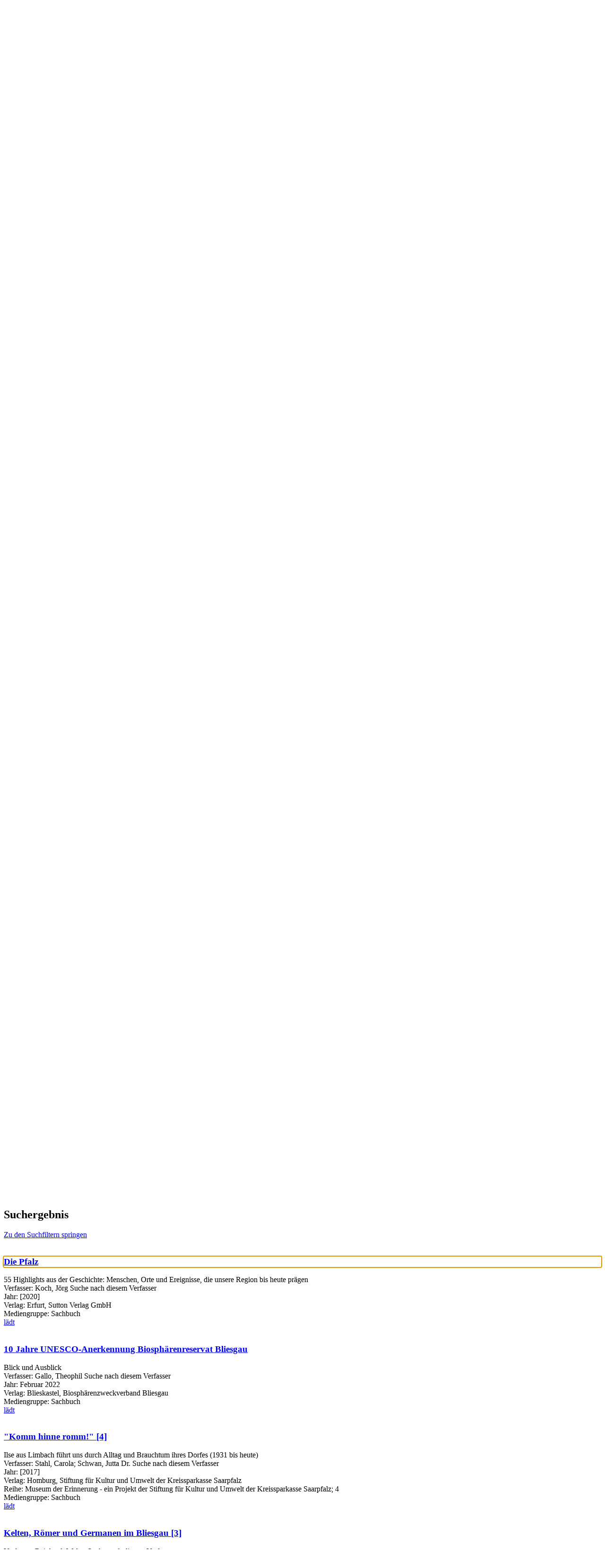

--- FILE ---
content_type: text/html; charset=utf-8
request_url: https://webopac.homburg.de/Mediensuche/Einfache-Suche?searchhash=OCLC_46b4ae65684e18e878151470fc06646c0e0213d5&top=y&module=6
body_size: 81320
content:
<!DOCTYPE html>
<html  lang="de-DE" dir="ltr">
<head id="Head"><meta content="text/html; charset=UTF-8" http-equiv="Content-Type" />
<meta name="REVISIT-AFTER" content="1 DAYS" />
<meta name="RATING" content="GENERAL" />
<meta name="RESOURCE-TYPE" content="DOCUMENT" />
<meta content="text/javascript" http-equiv="Content-Script-Type" />
<meta content="text/css" http-equiv="Content-Style-Type" />
<title>
	Stadtbibliothek Homburg > Mediensuche > Einfache Suche
</title><meta id="MetaRobots" name="robots" content="INDEX, FOLLOW" /><link href="/Portals/0-System/dnn-css-variables.css?cdv=697" type="text/css" rel="stylesheet"/><link href="/Resources/Shared/stylesheets/dnndefault/10.0.0/default.css?cdv=697" type="text/css" rel="stylesheet"/><link href="/DesktopModules/OCLC.OPEN.PL.DNN.SearchModule/module.css?cdv=697" type="text/css" rel="stylesheet"/><link href="/Portals/_default/Skins/20054-UnlimitedColorPack-036/skin.css?cdv=697" type="text/css" rel="stylesheet"/><link href="/Portals/_default/Skins/20054-UnlimitedColorPack-036/InsidePage.css?cdv=697" type="text/css" rel="stylesheet"/><link href="/Portals/_default/Containers/20054-UnlimitedColorPack-036/container.css?cdv=697" type="text/css" rel="stylesheet"/><link href="/Portals/0/portal.css?cdv=697" type="text/css" rel="stylesheet"/><link href="/DesktopModules/OCLC.OPEN.PL.DNN.BaseLibrary/StyleSheets/GF/Open_Sans.css?12.0.1.1&amp;cdv=697" type="text/css" rel="stylesheet"/><link href="/DesktopModules/OCLC.OPEN.PL.DNN.BaseLibrary/StyleSheets/GF/Raleway.css?12.0.1.1&amp;cdv=697" type="text/css" rel="stylesheet"/><link href="/DesktopModules/DNNGo_xPlugin/Resource/css/jquery.mmenu.css?cdv=697" type="text/css" rel="stylesheet"/><script src="/Resources/libraries/jQuery/03_07_01/jquery.js?cdv=697" type="text/javascript"></script><script src="/Resources/libraries/jQuery-Migrate/03_04_01/jquery-migrate.js?cdv=697" type="text/javascript"></script><script src="/Resources/libraries/jQuery-UI/01_13_03/jquery-ui.min.js?cdv=697" type="text/javascript"></script><!--[if LT IE 9]><link id="IE6Minus" rel="stylesheet" type="text/css" href="/Portals/_default/Skins/20054-UnlimitedColorPack-036/ie.css" /><![endif]--><link rel='icon' href='/Portals/0/wappen.ico?ver=77Mii1Pk3NttzPrJNL8uyg%3d%3d' type='image/x-icon' /><meta name="viewport" content="width=device-width, initial-scale=1.0" /></head>
<body id="Body">

    <form method="post" action="/Mediensuche/Einfache-Suche?searchhash=OCLC_46b4ae65684e18e878151470fc06646c0e0213d5&amp;top=y&amp;module=6" id="Form" enctype="multipart/form-data">
<div class="aspNetHidden">
<input type="hidden" name="__EVENTTARGET" id="__EVENTTARGET" value="" />
<input type="hidden" name="__EVENTARGUMENT" id="__EVENTARGUMENT" value="" />
<input type="hidden" name="__LASTFOCUS" id="__LASTFOCUS" value="" />
<input type="hidden" name="__VIEWSTATE" id="__VIEWSTATE" value="p5M6+CfQczq3FRvJ+8fTFlHV+ZLdrdU35My5lBij7vq+g0IsT7wF80dBHdnCt1T8T0FhaDH9Rw6enVcg0fYjGqis4dasZ48r3kq7/uLPYRmi8QtkglrVYmVZlutsvnTCZyy7tFT6OLDTCV4PzJpTM0teKVrKvfhBWWQVDHvM3I00yq3xfYgB2283qgA3YhRJkJNrM7tveBPc38/[base64]/OhZ1nJ6o0STST0bi4XLa6Dma24QdaihwcV2MwHoZiBV8WNKKSUWbaI8wjb/tpaeqG0EI8pchs4RSCJeQMuZAPWTL5UNudvHnKegrw2kk1X6Kar5OCoS58gDpOMjfxWxuHbZniKE7JAQj4kdnBfmAH7f0D1uFcIfldl+IqPyHUqM/x6l5dfG2kjhKmyiman0fPQ/JGF8/6/PUXzPLwSOy7+o1nYGu1kkQUyZr7gl78ubbEFFLe/XmsXEFJmT5AEbkLjM8ozcDe5L4a06VVqdDqCm4h/o/eAADh0KkUkaOwK19vbvoyGhbNRBPKp7l2A0y5W9eV0ZunTEcyCXcEtjaqGODgORWSic3h7mSI46U2zE8NnM6QDviaaU/iCmv5Oz4JjS9ttzX3pWM3ZcKqHCANQyOVttTOdFD54BHBWpTS/+7hbD/s1oFuZSjuKTQfZfNtWeVfr8bmOLXRdtunkdSBeaKpq4JFnuTepSOIdCnSfMCpvnda9OZPrHK4CYX5Ds/d+T5DiWcLuupwft0ubvB4bUagS1Ul2Jv12A9XApQI/Cuyrp5973b3iT4P4dzrtLnpJPJ0GmqzMc6IPPL+occ146zckm8nvykgGwtS5yndlJsC6yU9fKDrz2lMyGU7RCAR1DQ7sr+sWxQhT2cmaAhqRY0/3lwhqe46xgvfwcuptGlb2iP91qDTZ/5WAskYYa8rVzq2lkfimFCkOBQhf0rtyzJqKaujoKwJV6PXXkSbvqKUOq+u7AUC4at4RX5LcPE88tBL3qtC9KriAXRiqOq0nozxkJTVFEThu23CDw4vBzMTQG3B/RQqm4ylg8H2pBQRRMPJqBonap9ynka6H6UfBJazDaqbMul9T4mceGtZ0Y4vySCVs32M9fCRRrbBDvWTRDRj1nEu0uuoo9F2m+PDxoGn/7kg/vLwtu4wBatxicpDKgiBBUow2+4eLBZzbtxyRxe2uA8An4mq0lPfDPvFk36Uyj4l3gtz8e9OukOT8VZOliDPLQMNNQIsx+gpw1eZTEAvNLP6891AvHDg5BAkJLvZb9Cce3xJXwvAl4qaQetmG3nEoYWIUr0bkc/9L/Zo1MohNmCNLkl20GdSJG3pc5166ojNHHhB4J5tDP60bFd9ksR6n/v/g/KDRUnvpN/g2aM4ZxnN+mhTTXY9aL1CLoNA7iIgSKmQ2Sc65njHnyTvb4n0tOvTWCVo/l3hljf2xxslQzNn+rPCMz0x0HQRCyzhoRF/B4lgaHUPgNJGxoujBEfmamhqGDFKwvQcKGezyVPb/zYw/WlRO5OFUx+xLZTTClbLmk0xEvtuXJBTNXNFrdHTyr8RDPESaR5b6ibo6ehXI2AoXc/DBujVXkPbPmlEMwPMifJ2nxsEvtoO1SJfEVQn+viNJIG10njVZfzoRhQyH+/ytYuDkRRnpUISCEQRs5H2ZoRKVT5FhwNLP/dC66kgRqy5UojaQT/abNTo7C7rlGIp3OwJhXolxvP3/8dKuEGKFXRAp5NL3hWFrrcO7NFCxOCgChRmSP7uUBHxMuOBjupbMMYND9bOFqqsVm10QTmNFaLaOeWvs9O417kgzd65m0ZYieTgYjqi88vvXyaHJoqavC5nZmXQpICthwxhSYKH6iz0Ud/KzIiQ3gCujzQ6c1KQRMI7TKEF4RTLqWMh8hF0BCLt0Wsqu/6yEbQmhFEF7ApEkQ1gESSOhtZ2l3BaeOc7SReXqnCx4yAveK1uDVyH4Gs5NK/YTR0T9hftZNnbfIErHmVqU7C3gGsCVFsUBk73h5ybPDGUkeIbq/hL5GVf/9gTMvysv/D33BuBMwVxIDQvpMqNn90bGyp+Ypc3aHsjoEKLw+se2RfzgTfcVoP3/Z+bL2wjLBZ6lCs1qkD4CBvBYfjqMjfTOAzSHQU2NbgAX0Jxf4KuzR2VuiA0fWZdd63Eu5PqBHgSs5eP93Met0FaWaogF8rdBnmQowWKGH5kxmjuHYM5Pa6harkfygioSFWDeO+///cqxV05umNjrTKEEKm/OD5koA3CZxLnClC/[base64]/7WTZOiFdqSz/i/3Fw/cVCSVYcwTIaZ8rquDbHATrDASC1Eqi7YDQ0VjwodgpOf1LUZ0Z1qiVAx5O4fWAh506t3vvPzJ2lP9K9B3nPCoreTs3ZXKzs+nKrSMdFRajJ7YqaNuojcu2BYSdXlHRQ6k+NhSIb95xDYB5P2Hl03ZUn11QDGhXYBJuxZCpxqiEfvi/+hoTZSHtaMe6k373ZFXhC5GNVRJ5blxOTpAi0fKkNYgwa7uXGyLPaCOuQqmIyE/NTqhAr2FbEA6bjgvJC9Ye0Wr1EWw1Bo8X4kVe+9Eqi3E1hQI4cytiY6wcBa/92wxCQun29evVulI5P9DBADjW3tJ/Pk+CMVReF/yUU5JaTRqF7ZnlQAMULB/0FqLmOYwClC8rfRPlen6LsCJNtZsYBiwJI5vpoymFRsP561lOyk694X/syb0eZl4dThv/kIHdYv3/61Cq0g1I+LwpsF1UPPwQoCj5FBqbMBwWJ2jMWNojqDfvhOnuN29mv1wnHWneTySpe4P1o9m4tGLkM8o92qnbg/j8bgcoDm4Psue0NiXUKZhIdTNYuUFN90yyD6Ooc+vkEcKx7QlkC0nbllQ5+38BKmGC+m65w868ry4dflBOoQIkacrRAwF4yvt9agyTWNmZELXC0T0MwdmLNY1nR8P5jsdJ5jjGTVArAxcofCRYxk6uFDELvGaIbrpOr6yGEj9R68koq4FfJKNZEWDTMidvtGqXan9qu/W5iBKfdxxp6QCZiSW+WAEmGLHF26DhDhQDp6pTp939CDXOxp9D4/[base64]/fA4ByErWG5/n+TON4nqg0Egk6pOw7m883fp67G6q6vAa4+iPviW+uoHKNSrSKcKmdXNykQ/y0E1BPfM/Y5ezewNarxEz9CNuzG6vV0l1QdpstjNRHzoYPkDDPxnJQx/o1pFAO+EHW6Wb/eG2q2aWZAi0D1KWyGJ9fljSvc7AS2gt6Bjiih+/FUsldRXUvjARY85kMMVT7uKUeCWWtBhMY5R0FT104cqgh1BvnMFxiFcDnGWIgJRhKqDwA1P6yVZijxcm8Q6cgwjCzMruxzM37KSJBPj1B5TrYJsxAa7QfkGSlol6dVclYb/Gp0qzfaU9GDAFw9Z7OZ9uuI3/9D+e7bdkzaKwNdYE93jHYUkC6e/CmoC7FFZ61GYKVvMm/F4X22n/Mnb0MwCuf9hEc66hBU3RPl0rZGcfQZPxMkzYR8neiqugAqxdTGYBxVeP7IygGKxH7mk9N91EQXocgubHFw0pBt08wZo0d23sBGJcKUlOsT6he8ztwozZRhk0MLDvz/xeBCcw8xAwrzMW8YWP3LCw6XUQXd6wb1Gpktrx9hO2c+IJdm1Psrhirlzp+h5yCZCW7MT0xLw7LMTGDhzdaAGCQ+dZC7KhWxFICiLcZEL/ph71zNd/7frtVm2j/[base64]/fu+7w2m+g/8L6+v375dKDo9h4BqAtjWvvVTq8RVYTSUCph5Oh2QxLhZt/O48HDVrjbUGPHv4hEvK2+Cq1DYGygTn9egWk/uquZhXJohIYcpND4fHaGd8f+e23lj8z4sb0hNwUa1pUq/hxXrxs7230xGVwFh65qM4TJhBRn+ENhMSntSI5Ks2FuWKsPE89/+9PAWGUisY6Snymnmy8GMq9BRpKJt/hEzzODiUnTdjFELQv5t3dTNg0qRgthmE29VajOx8es2GvyyrVG//1+DhgtnDRgj6dcD9MjP7lp6H9400MjQcsoN2AEUuveoSlgwIX+iltZPmefwB/64pMrDhlqJGA60GEfPsi+QD+iSv+htPd5ABduCrml3REHtP7rfzz+R7gGLGLXty+63A2fR5BasGgl+ggRQYEHbzdu8i/HaptpsGLZN6e3gBrs6kN0QZZnUiptg+CwnBI2NZYsXRTvGqXuInAVKYFF37DitKCC7UJuxkb4NAk4E5mISBhCoZdXxp9iCWClDvMuJLas1EHBMcduBRps6JV61j/LUwhySkz/Y97EHEZ/By/UhTJI1mi6VLtyojq0rbzqqlhNqpxKrm4r6rLxB3iBJjwVLe9ugQXQ31GjkB3tQXNS8M24SEofcPFS4Cz5n8+CBUrWAaCQ9ccBGnRtLIuBfnUs/v9CP70uixlHc6ivYnD/OEeMTgKFAC8ls8FcWiVDQ9M840F6q9eTJqrAR4HwQVPulHLHI18/fIw0Mky+AWp1O4Nl2qogNPHhYqZ6bBrdFNe/qR4CpoqpB348NsqBCrS3JY4nEAqldfVAjK00fyXE3zm7YQt17Qq0tD3WoLR+xrv2lpSv2oDI+lDB2Qa+OOLvpJ9E0BUY578t8wTrF3WunYyIewDyIH528wGW99CV8tueZ4jZB+uMC81qTg0z0Q7A/h/9h9NvLBd5td0ETipS9/J8yZHKcrRjgkJbX5I/njQ2L2Bvdzo4tAKrbbxSfbqb9MpSiLpyhZ1fvegl1PKiC7jVhE3Z+LFNj/q9j355DSfbPT3dJXwFYo3mtqN+6Fh9Li+DdjTSHcBelPIICqBAmjTWZlWOMZC8YPGB/V3NQcaTlDhDGtquf1tCN4uNHTKrw/k0mMyjz0USNAH2TV/FEcxooB4t9uxyaSNj8Uvjg/0236NfFtQ7NPOeUNgTj0qxnXaQ/B8icLT+hJt20gQCxy5hZs/dIZBmr0mbhrfnVas510yS+j1IfhjjK3iazo4yroijM4+470bwxpSe7dSDKWBMqED9w0GDD1hNNPNmEVQBalNHzdwqAwpJYIQCLdF7XFJP9/7Rf68/6IafgCA11qoW5XuqZGjzVthERwVcEu/3Lwh0VyIdYQlVQp/ggW7ZqynMnJ38hRYXkWb70EyRit9xVzkHQEARXm0lo1+0IuJzPfEUIC3hJ/Z4zMVMiS49HXiysWsGk6C9d4XRF54n7hZsG7FS8pnicvWY3pkrCRUFzpOInECXWhH9ao1pX03SIRvO83qY80l9shaIijUztCOVjQhqoDjwzD6LSjSyyTGhqDuT451FQe9qINxvTTlKBOty5ibTb6WanG7XjIAgvGtRadRE4IecsytyBzDIOEGmH0Bglm/4nr3B+4wYc8NuIDFCQ5zoVzsTKNSAQJW55ngqPTRv+xp1uyXJ+1jUA5EdwF4xnORa8wubRw/w3J1xw2zbhglVPtEG1riVhmmBnA2oir+gjuQhipbWuf46nRnnL/b4f9573QLQccRIkLsNLCu7HcyNw6DYFoCdpntztIxx7eBUNwjvJ+SRJBI0YK0kF7S0vkHQqBqs7+Bdqp3RQvMdQ37iD6KfuciblHswXkEw9+q8A/US5ik2sOMY/GT5a0yiBn3oxhSbLRcmrEBTg5ss8DKZB7DFX0Bwud+1tlmA/1PAEtEWwzafzlulVkGfm2xtQbvclCMZqP2rKp8rY325dHwtaANpPYFW+OVimWG/WcjBDS43NNCkkVfOpktsqiJyii/B6rev0m00u3o0TvcIlmjWuqZd9FJPhHOd99yhTM1m/PQU0pX7Oi13XvZVRyNQjTOA0gP5K4odO7Z5z+kti6JLSgqDo56FZcfggojq71azRgehRR2+XOtCMpDB1YVaxRo4RbJbzDUAgbcPYx43mch8/1O4EZgKzgcF77yFwN1qZ6v4pC9oWR+nnp+13E1E9EyivGnO2CCEp8aJeuc9msq4GVVaT/eT51V513LP5X8Sp9uxZmJ32Ibedr4+HwAZQqhMPoZQSnzqIaN4TuYxvdJKKonqKty9VahIV0iPHmY/6khzkDU1is6hjGp8DUKtZA8ThtuHJG2rZo69vn1qfrOWEL/48jPPOFsb7eTWXlTe6wOJ+PQs5Ym+hNLqXTtwhnLEjg5/GaWzG+WrAUd5q8Hqej4aQ4oXz39iUECghUh5Uvrtyq6WQxRK7Wo/XyCT3dXfNE7P8SnKzw3SzPOPhwKLJ+whISVoniKgtNTxtt3eCMPp4g2BeUVCZOZ2+IUXpNwHbQnCS1FDwPyTAKb6intg0ijV3rDUsZne/wurhgyY1oyqx/20w8UaX5O5Qpb5zvx/VG4QouvRepLpJYmvdPj1BUV1qF9xikTXNoC7Y4h5UTepVCxpMn/[base64]/IYbn+yhK5neZhOmCv6MYjalobeKJNzjXnYV6vrAYa3wvTbIxGqTm0pV/No1NpkyZvcsObTEHCoe+kX6+bYFJA3EPbqVzeMFQ1lFwHlYI1bIcrDlNHXYLJTWIchUs99+Sn46E4g4J23FbMUJ/Ikzoxw8dyI9iFpqK49uDgcj30q4qZ3ECSJPYyRGpnqc8gfoyVdEsUb00CllSu9CgRpdi5krMRyEulo/1yN29yY+RxkiDbYfd01zfn+u9NclDqInHU8RXuqiAPnPNzS/oJGTHFLDW8lJrAzrdSRsBUgvVB6ErsBBHShXib3Usg6Kw3f5RgJh7pCiozu/yfzgOElCOc8HF0bKiF3a1YLn6v23jog2a43o9UKV67KGBV6U6uLA2OhYeNuK4S9qBMPbt1r1gn/eUUvc8sEGzT3ZqatjzVgOSc/CZQww2h2V04ymXLTujY6zC9X+nweYk1oqzkJQH3BEOIt6qpLeXiSpSVu/Bv4W3lyOTWPWnNUOHWlcOKYtvc9u4O2qvUeUch0ec6z+hnvNA9/[base64]/7+yyUI1QHSl7x0bUAucUpGMri2B+LlW4mYcOueZeq8AR5ba6mwcKRHfeePiWOXcB2kTaOQrOIARBFp0njcnE6rDAudYqFJN1h4dtSxfbdCak9N5Ur6vNPa2ZqFj4VpQOuZC/cspvGpSd1hORRceZAkwzO0u975JariLW+J+NU7tUNBfFn0XfC2zRtvvLrr78dX0EiNFTbI0ELtiMG6pVvCNTU5p2uKQM5syGaLkS5EfiuzJsKp0knYnP1h472K91G2+D8t/w15uzAIVsrWCruFp/OM3P12FV15XNgXkp4ZwMQ0oO7rCYxi6tjdvSEppEFRIyOI7m6pMvtSaSUtMY8kHOhR2qIa8a54CHIw6TiH8CpFF/hrYEFS/qpPqHqUuRJuHolBmGYPfD3WlIbsol+y4MWkUL4ui9T+W1BtyYI0ZBQgkMQM3f/XdUEvl9dk+s93q34VAIaOElcKQl6FR5gYibf+eUekFvl+odHwcil4KJc9dBc+3WJ4sOo58bvLuR094S3DQmM9btKj5I74o+zYfa+S61z8vGfI8GbVDAVpuHAUeZdb81cr/6UQb/uKssJgzzR1ZZiWU7wu/RrXps4daBoD27qe5RBAg5OhTmBFv+Ch69f7S0WekbRbmgyqVVyQzlTXrD7sBZoR2sqQQwyDxck3fEX0T27m/f54JdBY5h1PTP3k3ye5bj73H7pCF2YcMW1mghJMwz9JsPb0/34HYAFsrWo/u25+ZUHJx3CSV7PIKaz88FqER6OX1g46Nr6ZYOf0JqMKmbbI0VN8YZkmEhT4O67KSa1tRwdNA0L1DJ9GhFX2YuWEyWhsX/MhEhm6u5ANgvTQ8vF74IcVWCEg0suCLITaoIXrKOHPMhzEtK5KrLE5pjiGBnAWwUSq+Fumwgtvpy0LMVtRH+q0U/wPhHfS1q0zZJQZS6/QL+zhDxhZvRzUB271NUV9cJ9+T4ePTX3xa5lr+zJDF+tjQnpXLuPWS/lqnUrj3zCww8DA4ajlHVzeYRLNfHTXgAcSb8sJySSIhJDkRJOR5j2JVZ0sYYHFrRpbtuYcm4uy56V2oMB/qnfXEn9LIBgwKyl3ZnGsxVYGAM50ewKk4JLXFEXgOpUb19/8+n20r5KVRoD7o9s++Fcb6Ikub5G0yuI5niU8cbrpKOgOITPpkxkWNMj+k95ITGuWE8ccAh7F2C7m7uTx+HsEl+hJ9SVz17WoaWx8ws8enfQVWIAIinazCkq5CA32thuLwiHdgyJzNBbamraGZAD1rNvPuo3KwapGsLkFso0DumI3GTIMZ/ovMVO+y9BSnqZ4LORs0URB78R8ai6lAp/ZncLjPM90gbv6JBkPlDKZbNmcCXRYbsqpp9OPP+MZa4KmiPn+SaWNMRLvjFYBI25CZE3kzpQAViOhcPS+IY9jg6J27GGjtPfgw5wTwwituE8qQzf2PKKkX0HAMkZLDUeP4iO4CKwLg44m50JdwE+oHAJ7jclAjSAXJ8HxRuqErNxC1Qqq5unRfvEy+pCXQqYDu/gq1dYg3Tu+jwr9jOU4cosN57MLqNkoIRSRqD97WrFDsnjs+ElRmyzHtYM4piLFyeW1Ig66qHJaigZBPfIVraaQiIUgOGZTWKVROgatx92p4dag+UzB8U4thRnIrZEO7owYKTrZywFvogQzkdiHHdvpuEWI/2OPcDQ2MlqaRIyW0/4SJGhEJ8ZMV3nPBNqWpdN8QGmhcJbLL2Nxh5MDHGh8/hTdSBzF1BHUcBfO39F9hs59nLuVC6tsa0mV34RXDyt1WngP8YdhsENnJFcwBEWJTY2amU+g5mRRx4sfXZf2gLdna+g7brZ01mJFM53IqCPlShf5o6cTD0GthwA2+RuruwffZgnL19Bt72BFQWAzqEtBPGl5xPzXMXtzowWKD4HVWGYdNFBqcd2MubHIyd4nRirPr/j5KKAb03yhUq4UyYBuPkzxzlzeEJMPm3R/WL7YrWjCr7x0g15J3nafEBn/WzouOpgUbVIvyggthpOkFpqaXfvi66VbCNfWSUHQEv23V8AAZn+AQMhimF8oHDbIU+Uk4eZMUGoBMYE7JgQA4BzMfAECsbqo061tboL92iYc8lQvrAaCub92Ph6fkdvm7Yc/btp4K0+6s5Skv/WQDiw89LcBnXg683nOxQZKCbAhV2xPev8ZO+QoDcI+uYAU/[base64]/GIGc/K8TfwWaQ+wYK++Lrv9BCq15Rf5RP0PSA4v7j9gSqeaLGKINP4XQ1n/ZkwQFO5rlLeyCte3FZ+UOaV1KA4VNO+PfMCvZnYIXNEvHwQncxYED7dYR3cTRIg4MUMNfoXjRlok9ehDUt19MOspmHH36HApJ6EX5nlLRcK4y9P3tIRLlw2OHiVQCcaqMZTGP+1Y5QZX/yhJsneZSToAfxCzGDE6AhjL5mu2nfPKuYsVYBzkvZTAbxAittl1Ff6QrhQyko6ZiNRpC9X7XQyDs0Fc3mt0rAKKzvCCubdDgsN/8t3q0850Dz1LynNb7+TAbQUwuk99CApoL10kH/6Oz7MNf+XKjRR5B1c2mTF0CpTCuM7KMDc1iO8LRUSdpptTerSqje3dM3mgO7IebCT1kY3G0/cZH44VRhzO8ZwoAlDibOgcW1rPTXuTLPTnD+9KRIwDcUDnwsK8FtFXFHHRIzWLitFRWQhH7XvLpIrNWXT0U3me1BqsuuKmtEx+TvUYEjCRYUxE0inFOXLEzCAKgdZvm8epzIeYGXXCnJA7ZpM2s9pE/yzLGjpBNE7tKR+SpIkcZH0i4zUkcmNKThiDlLY3gDQ9pCN35DnS+5bCzPZYEM9CkAVESThVuxoxhiAvddji+Zst7ViPQ12/81XwIduhRRmgw7FmNdxZHvhWXZY9A3icUC/OgDNo0X7a9dBaaCFAbPj8UkJ9/xb5maHoU/VzvOWF339jIi463zTaFz1qrNJ1y6huS+XvOTFcmFxl0YUQZwj2RAW8u8/z5LrvkxtybxYCEWotqhTagyWFci4Tw2BB4hhbVkDMlXOykY3XiSaEe01P+sK9WWteiA8AyCIaaTQkiI0V270+n27sfEcSOxEKwaMZVaNMOOinpyQnb8fJKMJnvgCzD6Uol+Hr3ZbFgGZ+INBygkxaXB16BDq2Y/MvF/rgPWvJeBvqjkyyrQRKuSug7UT6p/OZywgSW6vA3zorCT3gfz4mhsMb8s+BLgCOGSoBCcVqHH2YIfiKdNl0T2aXUB9heH1eahpdg9vUXz464pRv5K/Fav6O2qWQUQUVA5Bym68mWe5K0njInddfD1BIUhOGGCM3qUsZXUDK1WfNNjeXxMKE68gdvPZh0WIRIgIDzNiq+FHqL8wct3uz7f1ze/d/NMauChQhQmxdpkCwTiOrthRmi8GCtmljt67K6oSC4RGcDBUOmKqe8HmkCs3K24fKIwhL2IJyH/Umcp6A/pIoaAO+qoZxp6SiG+KVd4mIF/cc5wTY0FAw/EcM/kn15YSkZsxIjEVC3I6apoJy1cNHxxLOBWOZ8+hKnL/Dtv3r1wwea8o5+rh49RS+IHZjZluq10avl4S8mHj5nr5zIgBO4mq3CViSHln7dhaHWzwq7tjuetY4LCJoAQ5XTNEKToM/o1BV4pgHd+zTDe4sdk/o14y2nNsoQJFuRjMMUAYYHmxbViOtDHAwsx2ntYtcQ1F3u79jEP+KyjDvNHLzWFmYL6vI1dmUQ+WAmp/57VD4IuAJXbgoAUJTM+ZwP67LkBZhD7EzrmCC1Y4kxXU05yrGVYrAWt4XgiIrT+YZAFsNji8grbBCCArEfLSZ9Oir5nY6CHxwJ0r1mW8wY7rXWJS3xQzqAGdgUN1MA8Ffbh+bOMEYzEvHkRKZMfNOl3j92G6Ev4jN5cCY0hBprYyQdMok/[base64]/mTILs/HuiGoqnjcFO3KyM98mOMNL0GGSpQ9FYHUHF7VqCCM5//h5vG0ulh5rzVL5kKF4eWHj1x3nWpqAOlJXeaiuAyMG5icaQxfRRItHNJ6JvZFXYErtnMwh0BwhIhp8LSfyA77cB4ZaF7VTHjLsFNIpwETE9sUm3ob2aeTngZV+Wwbx+N6AVxm/87nRC2NgjjEeCWv7L/u1sGTGZTGsYI7ivcjJwuMxSKOgDP+0AObnlihSE+791giT7aWZnCWCQlUMhzQPN05BHvHBZSch0pAk78BhklCSsy8kTFgxISwWO3u613GEBbYIywUIuMAh5qoSOtV92eqOikTPcqv++sb5eKq+NDY6MmH844Insubxe/B5nB+b7srWz6IJWqEt+biYEFDKaO6CeJetJ6/5RBuLWr7lW8VFPiTMHGI+qiPwNtJfPNZ5qR+uzuwpzgrXhJFWX9oUPrvEzAae0Im7lR42hnnAzU69rWcOlE40M7Ejplc9r1tr72z5R1/vTRZVkdJ1K/fpGtMo96dg3ztbKr3yEf1TejDR35CJ81Wni32Y6ZEuPfDWe3LLCHUdiDg1YrVpD5PWKOMFi4Hp+5kvh2e3Y4VQoRiPCGonOk79pgjxwYbRNq7gB8/M1BfqVTBeGxPOiXve/9hQA7B8H7d+b7GRI2f6oE+PHTQv15Pon2evLjIcFHW4a05hlzhNEY4hk5HDbJA7+wFPqhGKvqAi8K8D43brRAekqMkn+MS1mMB/a3JSLlKGdx+SB7syKUayQNzeseWIFfyn6ADqjgzUAUVl9BVSPB+1i2rSLfwFUGrm2J5gf3fihqL4sxBsRLphYLvOBzCGU9E+J8tia8006g5PGQHAjs4bc201TfwsONa9gNZVqa1JRFxcC/NlkaJc4F0+UConZ+3CnPuykz+V/FObQqmZnbRF7tr9BPp44dGLFnpYvXXH4U3+KKRpBVPY0exloqObCHPd/O6dXrnoVrxmGqNqS+mYnWkEUR0gee+Hblc9dJAVrAwh308sytAyIfRXO3YYZgurgmhL0XOkX8xkb3p+QZ/FDb3BO1ju+TDcOW1ZIGeOMskv9N9sX8nBqgnIHiZN0388UBI6dqyjY0ZWHGWBnrIH7BYU5RBp+/XsnkNrTLq4m9gjLJfQv1YeSHPFCyp8E2Z1WNI/SdP69htSuOvBrNYK4pc95QxEh9siI8nIMd4VCsBb6DAFxshxPQ2I3GfPJ2y6XMEiRv2LVR62tezU2uBAEon/HTFxXMowXgBL6VT3icrrsAWSlPFszYi5TXA5tNaTSMFl6fdNhqJHdBgFgVqO2YTWvP+EP1KkwdqVoqhdAUbF1g3DoG7jo/DJ/6gM/YIeXe1DGKr5wPdYXCLsUyTSBz1l2UXtLFH4bIDzU3TDigxod2QKsPDBt9SwLk37Y7gwFPWuox34uSsZ9CgXaQBMmUTjQIdDdpA+5Gr5PgYrKv6S7Fdx6AN3Ph/2vfmNtFmKmZmBLQleKYF+zRF9a8gEq730u6QW+7R0DbiNBEkb8wEQHxNmeDg48ZYDhPe0ZISR9Lm2eMRbVpCz7Sc8kQUpMyDbZtvSSBQ7zo3Wt7SpKQNZCggX3gvoDfgfdBFCJmR7WSwcRnUap+hpNw8s+XYeWy8zMqUdvWJ5Cfwg0/P+U/xWvBHTdxd5f4TvoRGFKXZqQFR3FCNlnMTwrfgEQQvsi1+4wU4N9qZk7lCYybtNMvs2HZQJO5FqHFVdH/3Kte4LbqNvMhR9Uj/Rf6NXp2DFoM0qHQXmR/yt6Q0zYYLO5kKlGzahUDKhfgQQ5f4KlxNubur6KPB61jEWTJrke/yuGzTkqpf6p0Fd5OYyoOdXF1k+z/80ktjmRnXQYEmzRbFPOltLMC4r7HbuiXqOdFOH0JrEBR9UxER7gd6aEbDusmMVQWqOZEQntVnn09x7ncsOH8t32SUS+R/R+bb4FxFZW4HXlsgGWcrFrRL/3wFibBFjHZ8ymsNphjIbG4Pu9gSUimhiz4JxY1PZHnwClRloBVYoNKweOUJ+tQJd9+cX2tTib4sR5FpT7CYsVFUPzCGRpVT6E8PwkSWXfo4CFvBlUR+LTN9YsWjYC0jeztz+8e4frxxBLuS8E/jdhsRKRDzoe6AVde/chbuo7VGaLsovZrK97PtxhnlYNKeTFefSfnJRnXWkKKMWjhwWyUXHPauy0/7OQ7DlblTukFqKYN5ahQMb2qw6Gw/gVVzaC0ClWWPTEFew0Cq0kXRx+NN2E902VdxgUnfVj/[base64]/8N/MlungSsBgDWzszjMsIfPveS1E2CB8+YcsesKqfTeE/bHwasswMoz2d43Ghiq/8gPsAPr1tz7Hxs2jRf7pThp6fNuCTnv0+rA7An8H453ox0XXU3R/Q/UgJhZM/fENJ/rNGpRJZf4KTbhm+y19oyNYONo/5ucDOKZPTgTUrTUzj+iMFunCtKoXDNz7/nFZSw6GxG5GiXOIUVcw1vBBc05qbTyVaQeMy4P54u6xP7p3LJNvrSCGwaeHwOE32n5vX0yhAF722AlaiZTavYpmKowojhGakSnhdaSNarjIrg4arjuOIV/A5fQ6iWnYl8uKdSkDEX+PCcwOoqvp0NR9qWVLXAOer/iGlZtVE/gWa2NwGBToWfLPHIYHpSYSY9/U1IFUjNbE+xSM3UdCUzDNJeEzAtij1Bp7rSCCpk3d+tW6Q/j6bztMUAA3Fxve3fsrkbjBEqUyBfQmkwilhlsKG0qsKuKP7cqGxOIxyc/p/2GLuwh3NZplqVM/Zzr/kTFO7XyQHQyPbiU8yVCWSNfUnJnGAqgYy0ovB51YKzrVWEtadU7DLZ+SmY+sxpY1DLk0rFQ/Ne/[base64]/4X4J1TAFK+FyLk4gx6FA/71nSURSBXRg70QcQKBt1gS25kaCbCncv4dB3dh7VUw9EkYjKBufADkGHpAqWOKJ5w9AbHiO42Rkn/yhBsw2MOQgrHQdD5ZePtcVVamk8xry335MEXq7xKq4PSjJToh4RtnTVWAI7FFh1NOQ5BKXdUbOu3JUomZ/6ZLfugyOd6pHoXOiQV4BEE/WQDAp7/sNUF3BHFzFLO7AH7M2VNbqY9eLcM1bikiXSJ9Eyl5Lvzd9OxcOWpocfydWgAj2PXBmGCX9P6+xvxJ4oE7ynccEZ9Z4oB7QBxkP2SdEGEZ5iyX0ZO6H3U4y7h8f9+wMFEs1i28PWKr80hBLdmXwBXvPTvHTU4MnxN2iAGuci1k79xqTyT5sR+EKW56f/43G3ZmKqzqj5/5hKJV0oe3lmqJsERa7sqo8k1vv77DiSOUU1wU3TsJCXFJZBB/FEr8TmZPb/VOui0OUmTdIFa3HA5oBqC3zjRdww8JYCnfXUKHiAKdOWOv1HSfREFM0+7gPtB81QFi/ayKCglsSMgjstL3acycBytm5dJaPhtTQ7F5guyLjJWJBkdJDur9JKtrWwQJE/1t8urhL7mnR8XZSAvlyhsi+LrrmFkwY3t64kI7JGtIxTfdftFJt4lP1JXUVZF3ZlzFDBhoowSuDTybmPQe9ppWOF8WO1Ln73nEhzcvsRIHVc0JAAIgUfu8I1NIDSCrtNmXYZ52OpAtx/lbWMY894r3I+o1QD4JnGn73kTAnQ+tGvqLwDGkWTMgacyJnxyYTpRsLWmJsoqfEMnu/yn4EtBp/[base64]/LanZLRYvxweDEr6w+xLr1CDTlulNIQSr8IAQt+J1bq6aXyWqUqr5DgqJdnfq8AnDWyQsCFOovyA4EI6VtHZvDG9rcj9N/A2InqZHvbKSUoXzlF4mNwVQLxcpYzo8/1leQKkVMZRk9k0p6148fWXLTlnfQzb0xZJEfmiPpjdCXBeAat34NKPuihvxghU8EaW8Pjq9+Zymz0colLEmpgQyCxhyIK+NOvqFju98cYYzJTzACpTYW8Z4ex+XSY3/EVtdaJCHjfq/ReLgMOcQVBCaikRhFruY/ftAMwJ7rH04JItqvzkGJGQ5eqlS6rrqV7Y1GXfU8iPWGG6fv91g1ANnzh/X5YRlQudeHLNtiv7h3JMQPi7hSKoylBS0yh490Rrcpnyuz+N3KDvaUySW2wx7g36kbJTN0jFjV/CHUkh6s7AHConKJb7tJwc7ogrpsJ2uUTUmrZ8VaeRryXtr9XYnLQTlyqCBSq9Jc31op83BB/fyhODw9VcX4cGhpLi6nqJXTLkLASC4R34r2tGO0ehV1DmJ45UJ8GyfLe2lrQ0V9+092hcnyPtj8w77Py2/LgFImtZ4WRpQl9kfGYcI0WhEGho4gLYxK5FEO9XGiBfCotZhhxI2u2IPORliufirY8KFly2P0Fhqza6Pf+bzg8MwcRvvT8R+DVbAcoH7lGIWqJPS9ekPketvi1EJe2LEsYoO41XhCNYcbnOYWS/GzhgwdMuAe16gmu6WLF93KroMuql/pRFEHoC0lNXZ+EYiEVaIAVj7Sa9ct708pe2UWtBsYanXgkUFnLppJBZ40EOYqHrf6DkdMZEV+wB3JoLp4opKZNepuMDzAW+cTFHTbk4pv/+jrZPhZtMEHkqu+9JCTDCmgSpH1CfnV5MlUjIbGELfUOvlvdRTza3sIudyBOMZd/Kkg3+Te0x4jauUvVUvtvsfPmLz4vygwd77acIWCVEO3117G3J6mUC0/QqL6nqv08ouZ4qXevoBPuCqUZrj5V9I6iDDeMtDBtM8zNFOGY6T/dFP0Of9AqxF4b4iBVJ61Ru9hWI5FnBHKtrEoEVmWb6Kq6ZQhiE0e4LqTN7hdiTGBlTxJ4p+1jB27ZnQVrLDbUWtdyvHzZR7Sgp0AjssdTmqoGFoY5VyGjfaQNu/mjLWY0MFOCSu/rOR3kPEh4mQJs9cPe2rYGJIqxkPh1vCBwDkTw+3ucMb2azFPrrH6m6HYZIEAeUQshxrq0zv10uCaTAy9xs1+cn+UkpQCwxNiy9hX2yBbfGEatr/Abhc1Oev6pE2mCKo4PUCKQ/vAEjsDomcJzYluPuWn/RYTT4YQsB/[base64]/FgVJBBjS+05oecPon1tTXvLB3QDU+wG59RGV7Ej/5DsnXhl6w+iliiVQa5Zyax5JLEX3n6KX2Tysg3SqKI2OQbEaH2OCZecSuqsAb4KQRKCZD8qFguC0k0OYNskKFmZ7OXL43SpKHjuLHjc64XwJNGTKl2HeOeJ2ycjPWPBP4AYFCalOxl7lFd2KW2a3dWYbKRN5LLtXRPxQam/I8gwEdaS3uA8JKT8HVu1w6Cv8fCAY7Q9uTQ7UyVWwBZHC/9rhNbH7ZsEYKORXw1S6YVe2po4wIU2UNoC1m3FfAJbHGW4rK/+dJkOREu0ShLFDG7OMP4RVvA/vyEc/1eZqxfQKVoeZm/sA4UHnkNDMu0cSD4PipE3ricYdrfCpT+WLkOqPfVENBza196xYOdYXbbTqvy1FRk+K3mkdiaHbMtWJs+LVKmutXQrgK3DGkqQMq16DutLGTc9WQkeG9OcW6s1yIch5yCf4eL9EkNM52SwRxFILkiY9vsCgFdHxAd/NuV6QoZOeRkku3rWzrWehmOa8LJ3XS8MsbfCD+S6XDIAuVAkNgpJLp1+sLcDZdPh/DtITHzg28ndhc53VVld/UWFxWudQZ8uDXuLQxKQIjw+Lbyc2iKiYjHLirCjJjjbwWdjfgl9kF5TXPBiDtVF4EIbzykz6fNsroM1BsRHaBh7/t1Fks31ZBjgqxQzqqSQin1rYQ0m8dtWyOBo2hEN1FJfxfys9MB2j6N9UZaEAiEUYU1kVRI+Am6BoHAzzsNnqEHkc2f9p+8tB/31s2dduyJQzc3QCyRjzZCTg2Xrzrnav8QMG83KtO6YlDq/J7UEv8Gobt3Buaqt3yOVqSak7KRTzQq+USp3zOAW60yylh/I6WtHiuU3ZpAzyg2qllbCrJ47y879pVKVmeOkNGvr7x+6Me5UcAxXdedSEzexa2WZe4T3lZ8u0LHIigUozFLUzDbtsW7WLZlJ8NMg+ZLtdTAhb/QlF3OHseJbfl4dq2F071yItOol/yiFfrIVSw2dRenfp8ss61m/4Lc9SEJiXH09o+0eRBBo2WSJwZGa7z8IZjAAmY7/yZKLGiyE/OT3lxgmGknoL3tdJ8D9ZxubRIJEylLuCgvH9GJY7iGQ93EMsvorrF1/xzBuxnz/GbEI/yhEkUDk+JmWYz2/YKOACqwvX1etuJqk1HGcihBLs29eQzoC9d5LBDBqOq4WPR42yDKPUX8ZktZyHpwVPIGRQeMlREMruxf4kYUpLnL36EwvHRhIbqVEL6yt/AF1EfxyG/3waFKh7Ncdw2mL2ic0r2237C7T7lzUrNsyHN+JaQmJFFtcGp6E99GIVuxcG6bk9bo/arFwrzmIJzVp3zjOqxjTVvIK8rR7JBgP5RM8kXpd9FYxY69a3WeW0m8XvVd+KjrPtVKcIOC62QdeSGnlkktu+D4RLmqGJtHXVNOuW9631PFQtfNxEiv66o6lZeo/9DLp9KdOG3QbbiLfPPikKyXXiD46h4oxjeb5poDc9gLsNTClRyxRusnK7b3MC8fRBEMtghZ4f/CaabgBBn5s+C5b9sym33CNL61RYgvF552VGfqxUcnqrc69iBpmxHztqQ60cV+Mz0p6bKfBX/EM2zHzEf5V7wQGhxtkf8z2BxYCNrRnn0EiekfrCZBFacw0YcQ3eOkCPDv/iUOyv30TfJMbyoOmljEQMD1VISR/s0YQg+Iu6tkapddYRhBMh8Czj2cQ9wcBTnDzSjGO/0mp9T8PkmBVFDxPJlzXXiBPTd1MvfcZV/xw4fVMuqyJemFfumzVTIrBcdh66J11DJiULLYHXGVNHANVe/Lovc8DfxhbpomCG/[base64]/XDEfqXQQ11yAvuBifUnflLOM78Ys/PMEKCZ6gh20dlGbaSpRwBogSWWOAS48Gug8Wvcs3umteZBcvhNQsC7nEsq6pooifYDmOHQGtYnk0MNjXAF+MRCBgiDIIvyfOpYd1qFWJ+P3RmAChUB3Y0zzo5ejBqG2yhkUKrRSyNMilyGKW5qGo8y0D/k9ELxe6n0LgjvmNYhacgiaYiIpEUypMu1aZyre9JEMsX3EQDhlGznZgeoCEn4Ovzcwup7uUcrflQw2S5UyaWFatBIynohMuuIw3tX+3hLWYUFoxxY4OiUZlGokGcJszkyecwaG4BnoTLfEXpqz9VS4yBWJ9ZjX4O7rCNys3fHSKc+hK3yvDNYJVl2/qE6mwLQgucjlANwGQRQEG17CaOiWtsM6NXR4IvnGNvqZ88PxK8tYpeJk/oRkNlJMYO/CBbCeBgD725mMZodhHf+53L7brN4IbWy3OMnHQkzL8ld08ifUL+DpMzuKvw9/GL836xwQpYONxbS8047h5Rr6iqN8TKRnBK3jdBZpsnJk9H3NuU4GQM5J9JbNVCGLS5bTm7fuFwejEyrOxZd1vezs4rDg0sxzPwljbf1CPk1ktrbB3qQg6PvNIa1/VRQk3n+SuayjZj/KTh5AYbwoNsmh5ImOmuvd1qzBT8Tq27ytEfyfu42vEuX//w7CTB3cAs2x06ov+9wuUAnOF+qKT5M98zProwTUX4Xgudna4WxmEhNhYs8oP/ftgP4HEhdn8wyD1/O8N32o62e470LBiRKbtqyJQ7suWx4ko0NmlbCe81zUwrL6U+6KypgqOTaw/D4MEyATZF/O1EUj2mPbWb0sEvyOJsbnFsojtr6dIIk7WuupsVwkEF8h3i0o9Zf4VbeL3anfAWmO9MLhK7THGRA9UsA9Je75wTrf6adH9AI8a94HF2ewtuvs8dgZayrqxeaCf8/EUE6D6xqFUjva68WLl25+HyUXrUQxFyhC6Ki2MM904pcuLkzcF5qIiqkzpCq9fK0O+NoKsL2hPIJmzSsRWb0/rCaSdcgBjFfPiwrGcrreJf6eteVuwdecBJhdhBBTLJkYOIenbA1DSZCoHirN/eZhE6FSdYgk+GJNfnlEvLUihRNAVRHNEX3YyBhVaaXtEqW1NAcrJcAqRRT84fWt1nJ0QvBuzj/PFLDXjCtN8Rr5USyLbTrcdfzDA65efP/htckm0yZjZtdihJxO0JLh3plP6LiZfsOEs+H7aK4PSddmG8I3f8II21iz+gHp+BuJ3q62rB2LpUJj7NmtVdBthm6mxVkZ1JFfk00Avi+HPUbOi0ctw4hcZKrYuUujt5tiNGJZ9DwQmU7vWTnYB4dVB5/39tWoh3UFeF3D8jf0lVTjgRhOnrq/DbuK8zqPp9426+PkQmC0cn9Mt/jjUDexHH+JdLpM5WOUtYAdT1zLE5wMkwzrS2pL5XoJXlm5W0962tzIGnGjCmu5uO0mQmLRgnl2D3sfePW8iEhHlXnC1QSA+ihZgSZr7srzi5VUs4z1J0rwHUiM5nnbXcbY/UvhGAech2MBPc2ukGJZkk7qhM/WsfAORunN8QA22Av9/VoVMFM8Wej19WQk2kn16NIbbFFXzjo5Ofov/jnjTeN7+zaAzruVQibCPpn/XWUatjd6uPFEyoggBUh+jfejhqAv/MRU/Px+t765IwSaixmkJtc5pyoJO+DY9aE6txpfaumDprRh5xg6ua8EWFhY9lfHI/cHtBr1nKyqFi+R0FNufWXQuXjCwNUQxLxo4S8Cfv3/kVWE9VaxgZJsG04/xXrxVcfpEp4SjwJXpiM7bLykAGTK7UYX/wBJhXVbL57VmlTzEO3h1LdBneNfAvdciiZuEg30iyPb0IQCDD6hBM5EtLfYiRDs3NuQllKx1orplANP0FErHBUjZqguGm3GnTGBwUMWB6KvuxbIF6OHkEHyv3rmmtR7zcxTHzk/[base64]/faDlxYAjequOaGOby0FDtmKd7S/kLxFCavtGOU74Fw3Amx5sfq0yVuGBemvK47WOoVAR8LNEPWcRL4gPBbMf8CVqH1/3vqC258n1Izsu0jMHnc6ezKrsXbcIuHZ5e8za7tL31ZSSm3btupMwRTcv400cUxoC+ISj/wiqCwoKeg/E/a0uC018l/ilvSTINTUcR72HghgKt/X4KA0uMoepcoYcv45WtXNQ3uNTqdgSGargz7gtgot7Te+zUYKJwqVFTDBAI4NxeIW/nezO1KOlHIpnhS1NZoS68QfCS5dE7kcpwQqvOybukOAvB4AcAhwUfjoepmB2xgadusabqxdzbyTSCfVr/bl65xLE01NDYOliei/kib9VEdpnk7RZuUspwojW3SI42pJSAv873neF2wsTiYGnjiWZB71qyRcXoC2aQg6hrm4aPkXphx+4XaRaoq88URnHuWzEMG+3qI6BwX8877w/j3Sr9ZU8YuBZAmvx8+ZBN5x06E6Jx/HApIMK1oba34qK0x6SmphOEv2Vl0hrRSPivWoNA3fvK41BzpY4Wgn3dHxAxjzUVeRgXoulDGoYOo5YXpQJPrbT6AyxgHV/zEV7QOAQzuGOu5k0+pWGkH/bKOjV49G15Ny5jzIt37XIvAoUt61h0OeF0k7b30ZFwwzJkHRyg5/C89uKDZJZiGWIh/H69ZAtnziJyoVhgybSisnz/VbdZWAxSQ/o4AU37p/2jMl2bBqApFNYZVQQsPLajrsXqSxc6dB+waoCrKq/svf45KmMvl8KLEAJLL6d+GEc+JO/v5Md51/pDDgtrzGx3ByFz9pwXmwxIfMhnayKjX/YajFFWROSiCi46EyHAj6fGkXOT5NexPF+qbxZmtM/f8Eo5wUVvHzwwxBkNDa4b54BzG5lzwmrkFIKlVspCSThYWt99uAWGTdlqMxpleY2+KL4pu8A8haM5PZoA5CHWvDEp/5OrFAKkuAykO0KO93ejfy/S1lV4Jo90I7gQklRRJcjb3M2uXpAdbUIElllv6n2ahoItvm/etNBrPBJKADqEW7M0U3aBo2yCMwf6tNhFhZT3GqZtmpvH6YTCRqnMc1XGqpOFwnXOQo2dido12H9erYGgedBH9ffXlJAGQTOHWhgnztsKSVHj41gN6Lu+kMMc54SP/ih7qoZiHSDIjR90V975dKQeOG2Bg/ZkyrvqUKc6BOqjyRfYsydRyTsCqM8OaRj3GIhTAQYGBDpz7wbQssCPtuTXJWcQs3gn2i9cwCem/S2Q5+6WI3KYm1ERxW0XaZXKMkkdbbX/z91XeBTDB6kgliBmbHwT1x0Fw0XFE9oq3ijM1NlrMUWtthRaP+irgrle6+Dhz6tTOZs84zjUEXxfH6TXj1rKo6lDdfYJRSvAL/KSkH4RUb68ZUJUVsbddON26N6aAYmxG8NhsiP6/owdTapVuADnBBffmDC/7xwipgneFqds6E2eN0HYIp0bR5LmwAkLn7vc6MtguMchgSiTtpBmVCiUdcPCSQ9nuzWwXFR8zQVR+cWtyw2FFsugCqD8/usazYKsel4tAERycldAdhGHwbqOUHNb/hejp0bfF0r4Yj+ToEs9pTNldYzbntepGiId0AaU2WY4hXTGrzzWiaBOG2hSjroDTuLnm6+FiCPyoUei0+CD/x/Npsftc71nDNSs1yNW8QvUyqTiFXnsfDdcqJN5frnw1wXcnRnocvtJVC7s8dxyBHWQftqgcn/[base64]/ci2wQLZkbMbbdMvcHbMfx73L9IzhHgGSm2wpWok7jeAuDdmdBv9vma9yZbsaoUo7sOLJxBii1BWRljPihWocv9WyuplsIX91XKd1FuV0NqXFsULzZD0Nyy37y9FrOED4yYJH6Ho0nAPFSrIzvnfKeS4co1qY/2aLeWMoWe/E7CFrGKTTAh8BPhjwXFfyGRtcvap7gVUaUUcbVFhqxDxHh1D21uWjcBZ5JqKfLrc/OKSgy2B60EqMl+q26uJz61OcVAerJJUITUHnmgJ7YQnzILN9+rTAr7KsjSqDyr+wwrD+r1DjMun6dQxrrGKbaEJkbBz7U2DAYbhJp9yMqKrv9U1i9D1pxdXn03QGV5UwNW8YxAlMr8JntJdyuP97t3szUyK5r+tM6xFTPiR/QoFsZgbhOl/3S5kP5CncVbHk+5as8jz0RFocSMlvS32vjRdR8TscAPtnW1BpiVWP3VPdKhQD1xRK7/qu5qkPfWlQCtHim+WhJEuCTEeYxufyvz0nD1VejpgY3IJekzhBuzSBJaKbYtM1l25K86lzkcHqhOxQYoHwE4gMzWz7hBhC741mUn/[base64]/3lUJdB6NfxZgqeDKLO3DuNRyzHhS2JTeostzWz0fBMuTHPDXwi6FJn/6nU2o/gvkchbhDcqgNEilbKiQIa3avUEJhljDA1I9Dvwy8f3cgJ9JZxNDCL2XFkeZvhNmCg+rvkiFjI7Z/9lwWt44wX/RN5cLbsYDXbPnYSFWh0fqmTJ3bKEdrVHL3QF3k+ViZMwHGEr00COQTkY0fk34lB5JlTUQ5+JlctSm/MUXDzETpRvKJTBZ6zE++MW+65mXoFaGlYVwC8GV9JtgyXZuiUm1oSgpEDUqSYr1kmgQmnwUo4xFBCWPpOny/PfMYwIgaQrXA06fWBlOrO0N3Q/8/BnT+7vYGfibhkZGG3Jvhkt+rShtMHHa1uFm4rDPtYATWxvbekknKubaG0/RYpMidRdprUU9bcb5enL4bqYsSDIXLAVMXnnxFmtlTwLSBW7+3gir1WhliKOL3SeCj2HE8kzW0I+KtHnfWjIOQdGht+V95VTRI/TLizXRbzPrcWkbcy1Lu3CjtKrdd5od0opiVjLlnhA90cwfOGR8gY9PnLmv4ZVfKxqV/m+xwlF61yGvc1ZzhcejRIk+XumbtQqd4OjFvHH+TSg8pnOwEpSw6JAion5Pt30csttl3KJgb430ccAO1Yd5ym+/VUPyzZuq+RAwz8rJXBToJBwgG61BP5NqtPbnz41AOGlnuSlaaiaiC7d6KvHCfAgeGKs/AQiu3oOlobVNvJMACskoiGRIGekZa6OhCd3ryPDDRb1KXAsxZp8deuTg/5b9Zvg1lLrC3MASSTRxxpo04vGD2Brh4c2R2mQv8nSZ/EnsY9et9l4ruMvd5KXmQFyhn5w4Qa5EAxOcADZ9GmFtqf9AVnNkMB+m1rsjTpWDPUTAJFkg2Wnn+NeyvvzTOgutOS5K/+ah/ZgpLRkZk4e1A8ZbVuzwwxylkJmdLtlQQIkqxa3bTgRUoJCmb1U2sQQYVKqpBkmegtsAJoVT9K8qI0jxNVUiR/59/mlvhuX8PP0Cuooxvc3Ce8jLrkiRvu6iSMgCQJ3kJZOK+5wSFmATLOhEXuHvFyAcNHpkfN6NwqtGyRuKdaI5TROvVaM0tz34sBo41NLWobwjnYbLoPDL/beJC5wnoFll7XO2IDj7Z0DsEA5QZAoC2yu0dffa1dNzzEeMRMFygozgf0Oxnvg7bo/whxDkkG5Mu3C0vf0tMqWdtWenaokrhIzHmoCxS9l8rZcBV5hwNwKWMISzJD6TDKqoILKA1JJvOjxuqs75by6nS7yjxTU4ZlbQRC32j+DMMDpQSm6gUAPLoxx83sEP8o1/SYbgjxVu8A3lyHs/[base64]/KLVTeOUjD6F3L88bQMCRqcFVHUaaICxJAdCaUkLZAaT9lX6yckbynKO0y2VcAEiChkm/tCxV2pjPqhcoumTjmaFnt9JY1BcRthyP/0iFKuI3RKujGeqIPeuWJnTkmjxAFjvk3AVV6H/NQY3/9+GZFE0+aMgCuu5K4qu951n42pnJXoyxhOCL25caoTmPxA0ZYizpy+BiXrQXuFdTZPr3afw/qWIV0vcL7mHdrbJ0H5NhYzwEfnGBtwskoVU7mD+CDSxzeVc8rAMAvnxcKhK4d02zZ1hW+/ZRajc9uvtTB/nwZ/BfQvi51xDhGrM33nvSKwX3SNXZTZ6tecgzoSaRtPT2uZHzVV4Pkbzdeu6vbz59AVHz7wSJ3P9LkpbbBrGPLp1ECCAEFWDacZEbGQeSQBZuWKtA2EbEbAxMinPq8Ugbo9s6daDbUTMSyLYf+TLhgRXYy3Qb/WlbpBbQpSTJ6YX8PO84P1DhA5EjqAKNwPP56+9jhCaCcNtRfZpbqR6OkdLIJcqRmoOIZvI5Yhp50V398w3DqB0/P6rS16w0+o7ms5zS+KM6vBlTa7z9xOpvNRm+Ae93WJhCJOEBJCG2j2/nci6OGaZ4jHJoe+MceVECSKwFZ++R2WQ0QS14PIE3yvCBRhCBhVHkREY1YAY/WCJx++1PbmiFCX6qNUeVbM3FIbztWo3h5QuYrzqQ9RAjf7gLxeSPYwoNcUIJxT55JgK8t3hXRKa2DdcZfCSZ+G4Zu4VF7J9iG+y9w5MsyFoAE5wJZ9XQy/p8POVFNnDs1XnTizr3GnxRStWG1slLHsYog9zzH38lecXB34iDjQ9oaU5jK+bPSenv1CZSxyGxR9JLCzWjaUnuzclQZCzHj741pGUZOY228pB1mRKeXKoMmyBWBHC2PnXTw2JfA4a5fUwcZZj5DL3QZI9S79LUG0BfkIQDd3dfV/THct97zO0AoXFOjgno7B6aoCPP2OZaZtVxaq/UwUP7rgWFac7QL6qimbfj6pwli8yfwunwFF0FF4OYom0OOhvTK1FlvAUyx28tHPvkLJPhaiOtjgjXrplGfHDZemQ05Nxo+nZKs8ekJs8jgPbnl40sYuwU9xXZFWgZVf8yt7TDzg82RHJsDO10WQdheQaxmW6teVYIEKI2TEYjuDHKQ0pZ1g9+KZtCcbYi7I82q/iVzGdhmXVHx7TMUI8FZpgPHJfTXuZo1RJp0JlCFjD+4tcT+kCqsjVmw05UNEy750noA/bBItJZUvXt9TXoGon4BH44UFN1/6VzTMW4MM0bqVPxPEXpD5knKkgxUBgo49ON075GNVeB99QJYrPYlDoPJf0PaJEOqbo4iiMErNt7bGLRLwCFSXldCV4E+qsj2T8wHKKor6kM4Wf1FwGR4ylkMylnYS81uMIULTRp/R+KoOFnAoLrAZQz8G7hQfgZV6o2lOslExcwuyK1+rAng1Vf1hEkmByDDQocNaC6uLgxq0JQvaKMO9vGRMa1uPwAjEdf2GN97ALmhKZvHbVXf4PMCSgNrUl53oqGeBtVmy+/e6bH4sz12T/jJTCQY6+rjzUjWSK5qb7tli2i5dHevA0WSUD643N2DhOjN/dSfEHWeYxQ0qvj4iG3jMO1PYQVyQ5dRjD05qioC/suXgZ+fO/+hKQgw14sJ1eE/Mp0U8RjeZ9Wq6YKL+2o9osVs1Z1Yyp4iwON3KyES2teTSxFXyHTEKgAaby5RSMpdtOwSpxvKyokkcb60lPhJGJ0+qfTlb/[base64]/xVZGO9KLBUtbBMa+sEfLbJkq9TSgZW94Ogt2uREiNJ4mFWXTffpHpzCALQWEJzN/3lLaD00CL144aYdCCX/FHPysJj7U6lwPRIeFJ7v+54mkd0HohPW3BiXwCV86ebFRomomQ3JB6yjxRlO/mAIaGPjkT7lhdBhs0BQI/ArdWQKWG+DZp22pAUPvCweUN6fv9aF4zZOO8JXul2mox0khlHCiN+aKw37YVR7Wee++lAi9ncZhDuX1z0cxYMs/8yv2/WSHDUQtW+USqfZuits4jjyBJ7X/[base64]/+KZ9KTR8GPahrJFdY9iMc5/[base64]//NwMCa2ljsKj0GRq3y/N57+8UnBpUZ9GY11JVk+fPqhsuzQKYnvaO1jPT5XwmApqfTJxvRa3vlD/41k4881tLewpTkl4PkhvO6qAgExlhiqDHMWyB3yGlW+4k2/Lyg2xJQOPw3JQ6r0BYIYAftR9M9EBUATtLxc5vB61gCcIfqS50v3lMGVUaENulj5hz6N8i231Bq84Qfde05OqWJ/JnvBbvRJIwEKZtKlj4BM1wjZJ4eoDmdFaof8xIyviAbWtAH0e4mLtVF5k1tmHdNndn8iYEHbd8CdW9sdaeKTs39KErJF02jszKl4NLfJM7nLpn/[base64]/Mz1vm5I5b/gNMt8Autgv13Ma3U+q8KgKYdRrbmUJvuaRIfaseFAe2GhAVdHERzROo7kIGQLrtxHVViIvAIgfb9B0uPWcyQwBmHHBSxDHrvJC9YCsTLu15GVmrGh1XKpuQXuVZdGA+0/p4wraq74c45OA5rtd8CGKJvOhkIF/yGepdM0J2h+3CltTdPb4DsTXqiMLQpszw/IVI9PPCKOLHX1twAQAvo3isuERfG64/3ZCib2RoguSbd6rJmkAPAZHhl079YP+k9iA6UqzzHVDdW60cMH+Y/LFGiSr1BkDktBUiRRHJy9DuqDfP5Z9UjuBO4gbSdHpLGPWV6QQKYEcztA8d1Gw1LsbuYrggkBQwJi8ds/k/C2LSr5+bDvD8iyhHEUl3HlIy21KhlDhFy6g0sdptjF4cqJYlwVzemfpSDvx0i/It9iNZnM6ZjMDc3w80h9yKB7xYKuFOMALBTJ71OWLAHVkG6VoSow6ujagWFfPNW7KeI4xVZBl2ZovWTCgtpXXYS0YUrr3iE1ifeSYCKd0+6/WN35W5P1TCVgb5M/L/cJW5Xn4Kx1sjp9pMR3knKK24F5PEeF/[base64]/IYGEGReNA2gEJFEoyYjf2sxLNg2gDJYBLZ1svn8tiYzeD6jH2xJ5LgfIX+G8lp0tNgudWiU8HffSqErJZFiyQJF8nP2vtdLwqULqfWOpx5iyEkuO4EkoJpihFJsn4AIgL3ja0EtiXQRHzzn8KzR3kdGHFUowc9rVS5mFeuG0J63vav6/HWW3vZNpiWAR83AiCRdLRP5HiT8pAtYr+PCYqL4+Ezsh/wVHckI37l3okgPiRjvKVluojZxC16dDYgeKbPkWOJcya24Yo1/O1w8cYgJpCMOvaz3afH1t3EflBHlY1tqRUci47SD/ZJOSLtSab2rfJXX5PspT6rKRFJqpCkcSlfaSfDQwLpmhOcXjKkLQKCXLqs2XmTK2nrHeDMAHjl9d+q/CEZ0npjPsPkfIBMsYlfuoo8KyUJiluJYiLfx7/[base64]/SsVowdphpSdxj5qKCa3I81/Xoi/j3JleuKJ9eTysejSL/tmPUb0cvXDjKn3QWd7i3zx+ijpwZaP5k5w4cJyeaBVXX5GeLVRL23x9OvyvE98qitT0zSS7nAJNHkZH4h0q0WaQTQ3T+GIXXNgbmEczOq6Njion7qnTMd48tE1Q2Omf/AMy3Hm5LFMzBn83W47JuaDrOtTcR1v0qddXVk81kEHG+9HsbRki6W6Ms7pQb8VwDyKwM8N4v8Mc0PzPD4Og1Ifs6giQcWAZiIQaZ3vaWXShCCPwWduMBECr/A5v/4sIrwbiwZWIYgmxMXjsW4Xo9k35EY0cx0vEYkwpNGGVPMtxsvd1pYByjg2ToiQ3R6u/[base64]/GCHyHqtIfDDObZja5WQeJ0ZgpyZVVV7ihxpY3Fs/tsrKlNYxZ1FtgIrFMfngp6J2afs81SUWvKp3EiYASq8mkaF0DAaSFNxkWa/snuXnmJ/RBzqyGYQ2U2X1DPyWuMol3ujM4Ij19tMUnvZaDRw8ryxyfoqTgYTel2/QMbA1JsBTzXg21OZHZd45RTQb4iWvkCIn4DBoXDCjw5DpLOeHJx8+zIiuNZvjzn36zHOFfOSqCbVdlnSbQhccknVWeJnvnbqlbCG4y5LFvN0ToDqTDDUXM7Fy8FeK1fC0A8n4pDxFB70eHz0H/mKrlCgpLFjvZVw2haClO+XjSb3FZFRbI/f0kd6EGU6oZZhFWr5E1SvTe8ooesTSRDDZLsqRFlswITMlc8g45La28qo5K/P7xW0icRZRwull/Wtlnoc34apAy0G6G547C2Kf0pmwTv2uIO0Jsd/uvahdpgqHaUcC2zyi1OYRbgtofMPXVfzURsd5yYi/TSd4pO9q4nQt6PthgXww8fAtCM+11+n5tqmOkxhhyl/M0Erqcf1eD6qRMxIv4AnqAwJiUR5VfecZRGcNnwV4r7I3rX23ok8oYscHTOrb8etHNb1W9OVe+QE6ts2LEH+SfQh8YYIICs0VZjI21RTqoXJUccSdcGPUlc5NFIME/Cu9T/j1VZT/lL+k+v5Ht2wEEarmeA8Dhbld8KlNy0EljBVsh/+bXtoBAOtwPjNhZIskHc1tqsuhagPtKofLrlhElm45ucndlE5MziP47cV7bHjMCNh4zlixz5zyduQQXB/PEhNbKzubdceMEFOWmXxtK8ruoqa9mTDS7JQIbrRDMsZPxTOnvRjAM0b8Uj7D8cWr1zV0LtGRs4GscAuBlpmWWiOjPP+in4CitiAyNh3zgC8lcu7pu2lUTwZRFEUzghuKu1J/xTk1KVXhB8rHLdOy+lCjPGFyHjd8n3srKLDlE4UhyPbKNyYFiLsq5OUXWXjGjBa0GtWPwYFny/f2eS7KWLhYSdgIlahk0ogDQKGfZNGodCqdurthQruHXrmECapEtLJlw3SLWk2hP6RbZs/pGIQ2CChrY3GiGGrcA6O1JoqqqOyhXq6RJfUtpEFFeUMoWN9IQZiYe5R23EGLdY4PAqul8NhhZzgRhJBWhiLJRAix8Zj7zUgBa9LuM/demsZmAZUuK/CGTXIprTHkaoTlcJqNyswHC7zLRsWCmnPRQfLKMSoQyNQGocVshvPwqG3p7MH9kBnxZiphszkcbrtAsdrFSKTlUwH0V0jmvQ52anOF6jlMHkB59d/DJWwg/ZFL3Zf357cC7tpvBhg/NHNuNHund0At4p30AUsBsjaME895mU2/[base64]/8wJjHYkPDR6uvlUfirceoupFSuJIGY/cGup9njSX4/wL91QgimBFx3SL8iZ8oSxwmeYoWgTuHDou8x4408OGIY0bNsdF9KuWjOhaXmMA344QJikezPxNXJqYR5aw2TJM9vhoEFC+sm1kstza8yQoLcqxrigRJP272WbwubgOqjUS/gjEvb2YBlpjRp1Y1tygwxhAzDGDMeqqnpZMUhv5TJX80UEJl8ICVTuACE00gyygdLE0DUPebtVPXhd3kITx9zkP/ei4rC6+wQmIw+mgHXGSoiERCSrKx3BAnC2wQ9NDweqEB5iD+bmb/EdL91N/+jktzu2phV4XaLin1LVR82lo6o8FG/o23ZRe2dLFf+rrSkXS9dWpkAxqn+UlVnHasYB5uVjdCxkKq17Itvod4ouOXGOiuQFxUIG3y1xRePs/uly54IxwxYk8B2ORqpzFpeQrs5gcAbQ1HoC2sesiMnKPUfOF8oI1+mtXKtmlShOSVaNGnqKhbch7fexGlvuMhjGeS5YnejDQFTIKIs+UzFBszJno0v8s4Y4AV1OR1s5MaPL0t2evF2dtR5Wh2dAnsP0suh0AtCXSUMeKbGDj3U0i0WxI/iYiXQvxiJLbI6GtMyZX5R1SldVHfUi4xdeADf+RHbAO6WVOWjXRftvf41yJ1Cvuaf97OZCQNP33nNWYlE/jRnZ4iWlvK4ufRiek1iHzJitreYdx44kuuTmQsuCJORXsFyuVT7T204dhHYMClSRfKxvKipWGLmZanAZL6Pe9Rt8PQbx+HW30PWY0PGF5aayRknnwab7avoZUJ8VRrF/8kUPDRZDGyMW/8com5eFI6iqtjWyFpDOFUcO0GN2dw2hSImPRAeSz21PUJrqR3TZl6A3slrWFdoNUx1+rxxyPv5970csASz+Ck7FXoUU5J457FbU5puAw5thv7UyjXeSGsqIQIUjmw5FpGhwFHxUHrdXhNto1v7/Uh3EAKs5/niyOtMJ9ECDtNtkeBq1bM1z32f1kbCUXWZDPafkS1CL2BTVPeB5kN9v97YNcZ8bH8Kk3tg19G6zLdbHabnCVX5mMiZEwbVhcNBFd6Jg0THyIc0jozI1WNcfqquyZEkIKM+5wtzg3Ivi8cV4ukRnAWU4H8BI4LzNkNeCykdGmfs0Sv9gzu9caM/idW8NbfQoBR1O/4YAKr2cqtBWrCGeHY5fmireZdTf4OcZjccKSXCZLshQzTpFJxERHZfqObmgKLJ6DZo4CMe4sL0xd1t2yBoz6UBvExkhkch/hZksC56kSMSRqCQ97uTSFeYJowKjAtPzlyyQgn52/wY/F2I2OjClO7zp0Vvgq33x3YNHGm6r2WAGyS3Gk3hA7tKcjksDAJXczHqc5G5JnRCVkBpNPaV2DbfNaYD5AhChESHQVTIM29bp3Ec4iKC1EqfrpDfg+1MrrX62CnTO/As9SCG48E1s9CgENuA4gWIOoQwCAnNdyTNKTBUm+Dgx7tBh8WHxnrfNRUcpj5/YMSTAAD3sDwf+U0Brl7lgVDc4xS6K4U7LR7FwxKaD5+W5OWV19nZcpNUeQrJuOdWL1qZZyoJdVFIBhyFlURQJ9a1a7WzBAjBIQ0dw7NrERKnsapM3W8Aiynjx91Rj1ePV6s5F1zgV2gDq1ZmD9Cz5fEZtu968jh24x6126S1QffYgutKYI9dfUk74OEIwUDFkJ1sa/bf7BUvnUbAXVOaEGxkbu9q57c3AHjxkTpZBCMI8/pZizOG7tUl/0QLf2CFrWEHdn3yxJGvFGycMKQsKXD3kVRgXYMjQTeDdFYYTAu56UV0NbdtPvD7b6vicCy3TrI5s+WWGbH1M1RNK+VjGwQrzaKnAw8nuZCf0wfsAjOiGrd1ESPHztmeNYmEJ4fSAksooEOBSvsp/[base64]/xdhQ16zmx+p8Der2hAZXpa4aU9kfEzJKsCFEHFTuoWCpGb+DuE4YoHkCw9QlHvOCTWI8rlSgYjnZGyCPfvbJ/drIhgRYi6Y2ui8xtoFmA+RZq7CS6BuYkS48ODDX2i68ZNBf3poiD1p+aan9J1Ss+mQp6VgF3IUNVQh72IFYPwih+5FZqq6GCbytmzUa8iWZUnFC1sz6DZF/JWpuXPMLlmEoZqxPnl5tmlrgktbm20rqqjoC1o6VsfnmMj2NOWF8aLX+m3oAv+Gi5Aw0sAc7XnZdyYyFxzKhOVh/DeG1rGMGSLWqU6+Q+Z6vCUQkv1AXfNPF4E197XlVsL2tdq4uywGlVAVwgAwRJWROm6TF8qZFhb16wSf8AUP/z7G9tjduIY91ubl6wLEWU4uVqGT43q114Mp9ZOmCPNBXoLuETpwOdoYfMbv4R+rKGpxPyqStFwfdO0XePoiTz2WSxU/iRt6ZxhWwBAI1ZcCe5g4TkUQ1D3wfGrB50UI43F8vpZOiL71gycU5VA1BKIp98TSCua4+s82PRd8HDllOp+wc6kAIwM1IOQN8sN9M/XbiV6MMDU7epZQwp2JQafnHEzp4t1UmzwRW5v5TsZ/ElmwYjBLvql6VGExb0LxyVqEP/UjRqmWT68rr8zvfdEDEjsCyIEdHYJar2JLadB7KGtjvU5QjkPfgcBCQ2jAjo757P+GsXfXHOUga4Y31sd6r1q8NxIp4Jw6SHE4rtEN7a0GZkpNOgD0durz9HfMYWdXiSPLNY4DKMMxCBhQbo2CVCZShFrlqTaMv0JuyiwH2CNY//J103QQc52kn7G8ZcFTy1vhc/hRCkt3Xej+5tXqg7uvO5lFUXiZX778Nn0wNaOFHARJvqS8y3tRNNZ35KRvbyfeUIu/7EvcKo3c+9zbYtwrw4FvVlt/5sIpwWTIZtQfLhbpFS8dTrybkiCcXXcd/IhFFP/7yQV/d3thpvLdEKdJX3SbR9Y1mge6RlFWadi51A9eaF2+XgXZWtqlry0NFS1DzR18ZdoMoa+eeWRheSro6AVb8vL5TaOoTPeoBCCefTDsi4LdnBiRwXDajURD43yDlJ5PLKTAQLioPUR8hwvUfT7837XL6q5uMiN+c8GJOirt/RkkN4FvXS5cI+2lXGXFtKQzOzSrPOln0Ht4DySM1XoABAqoGUz3PekgL3jGwOd+C1hdVIJFHbw8SWNevggdtqk21wjubzBb/i1nPYO5bw2a1jLvLwRwsN8KqeShPkhR7+j/[base64]/y1nLku4EacoMUz3VvezttIs9DMHaZrcfLXDNxcD5+hYUHq9P06TuuXqgZ58/a55M/KFcVMa6YV0Fkufu/izUC9y8qm1+PeQsixg/mwlHMT4Z0eV2fTJ0byQBsz+iW5GbYP+4zMY4DJr5sccFRc8dCQ3F2jN0IdW3CvwyjNYR7KceXBeqS5Po2zJnW9tbVm017Fl8bnNTL2qknTZilKnBwym+hqoVc0KCSlF90soOTakl4d+/v2SVBHnZNq6Vr16a2FHpEOrhZHJq9W/jkrFt71w0rn1aTHXrsM6HAVHEnTmrl3Rt0B6j8a6Mrz1OBzEfB1r2lvuYB50YKWkVsTwsf6KBQXEReTFFLM9ieV6GLUqm06/4XfoDFnG6NcsYrDYo+GUp6QkdThnwVgQa+4mYdPPi/eiFeBfNUwCnXtv4hGrW7M82DPpS0ccMU1Dvj7CZXDTFLJ/SATKVlSqT29Dk36FlUJk4WuqyIrR5535zxQiT48q2/viJqju1fNeVO1rwA133uuFMJz0wIJltWjgY36kk7CJFm+Ei8IyvEzjaD8HmZ7T3i5UvPZi/3XVJ6vJNuMXv1hzuLinQUpaFiMtEqSIC8qOcI8yOA+wkLluCi04H+GjIRYbvctywCuj0Mt9clPO4VTUjt9158zbgC/W1v3YNi3X+aEvLeyR8LtyHZf0LP+z1EtRPpIYbUy/mpVQnFZPJa7IqAi2ijeQKsMbabibvCujQSJl0K4rK83Ioi6LDE30F9uBQb8IiqNhr6dm3Oub3w/CUc5m9rKg0gpE7safwsDeLXvJSddv7zQzTuao1qb8kBm5fjDaZwt/ReLCQNJs1QPkju2lPyi+GgO3Wnxzx041TAWfb9ZRx31EznMzFcYoCxgtW968BIpmBMdtPSS1GWnwq8WFpNrs49uBkVzuLdB+j9ESbGbRtVidKMNs8L7GKC8qyhO/KqqWN1ZBJNYVCndVVgxh6icW9g/fTbso4yhkNE60w0FTwOdPkR2I7AZ+epuPYZYiF6ySyvUYFcfiMyDl0ki9HfDqGx+uNzaKNFELp6SPTYCk/aI2MzQ/DcwaH0F2vkjVy9x/tpXzPPhwk3Mkm2VyJ0wMDM0S010NTJtOdybLGuXrFOWqbzQZQXpG8cVSIMsntjd3XtBVT3MTLMOtd4aVfcRpOsVB0DWZBaRrtL2wvxs8YhjB7sMQfdsYWxE8PvZf0s/flzXbdRI4J110KAsRsCoRMDnXc6BaRZLH4PmXEUyWvTQYqO4K1AuXPPZOlt3UbCo53rFA7D1sH+vOSW0/SNbwB9iFGxcajkI/yhkyv7JSh6tG9RctmLvCdJwexDkXweSI9CpAMpAvn9GLRXVHjHBW3iIotPMVBPy4gX+rZzrDwsACsK4nCxeY612VtFCnsMT6fAxC4F1qRYzg8AQ2nw8qTbBtuuWRVbmj1J/hP76uilQGwoWR8AfF29Qpbj80mY/K17GXbEkxJ0wPS29Eoysn7dJXTwVEnOUkl/qT5eX0fEwnWX6N638KBKsT/q4hpTCRsajQviLqI49p/QsSkhJ7Bf0bwkBl9QyGomYmb9uA9skWAqf6KkPmPGPqpoGF02OsACJ7zkbFIe86RdMFjK2tqTkRexQV5d13ksC9KiipR/pnxikF4gwfP6iCAuWfJPvWog1tnLO9QEpRD8tm0ocxp/Z4C0Z/BLHAemh1c3HgDLvU9+5VN12XwL0LVZn5O9T/x9vAdjK3R14O9LhoAQHx9jm31db5ngT3q0H3/Mt1x3+QJX5yhPMpUCt5XFcmgz1a8yHgfEGJC72cCtiVambR2yghI6Ae4UkVB2p3DlpQDczPOFUUc45Ip7Yk9nWOMgO9lGpv7z/0FDoTISS4hFZn/1XjDQZTVAaZ94do92pST6MWCMC4BCtHeN3px3nD6yU0VaC29pA3oXCXy+Xzf7KH6ZHwV/i5VCHzdbk5CKesVNm3Wal4hzT9QVZaNjD0bjgNyY2Iis1FCXDEmT1JaPUNkeI4u/8IWGjfdOWGpimtwW/gknIQUIrrWKa36HL2YvKWIqjzYWF1bVV/O7yuhZVuPeg2R49um5iNM3V1ifszEqmmM3xlVD52OWKyTnMTyZxDKifgOwl+5LZbMGxWGkuaBp8YOKuuW+eJhsH1yAEup7AJaJqTbalC/XH0MSHzCiI2ko7fT+SJ2d1FlERmAWWRAVYepl/hAkqBB8iF1UofnFMvNW/4E6iadCb6dPNND0CgM/O3lMtBkMAgRqyrLDiMUabrIiOvm9BdxnUTzw23dd/OSMkwKxBSNLznrVAxjefqGacV04/QhahS0XExkp+2p9tV6oNYbmSFV2pBmEM/ftbqnUnvv7nKF8DOiKlnmP+MaPCbFY/Ht5vGubDgjynsZAHuVU3wXp7nR12xq0b3JKaWh5bmwQC1w/B0flPDof9Cd6hoX4DFZWbbvj7CXYvezlS4zT8BInq5dVLaEQhoq9cBxzEtzvlpE5VC6jJs9gfuyWs5T3Bq/RKJN3Cj+hNx4GVn9ICPelDe1utPuV8cZE1Mj5jBnHV5JC3FEB8T/1dc5NHylxXe9hNoN3bjk8dPjr45a4Sqm1yPoaLOy6AZEX4GqnAydlU7ONyAMu48mhcn3YYx1KnKdxf+2tJVZbPJPoBzwx7BgOa1PTZGwEa2WINca9c/wtqA0zjn/veS/[base64]/wRhHiBJ3URUugozGWoOBDFkebdJI2ZOT/aHwRtFOy6CH+iR2q0cDSIlFoSxiLAFRgG2e1gD8Z5enTX/i6KeCxRmYS2M13WbprEp/HkIt6mpsov8vPbS46MgXUoKo2aqyZHzDaGlLz9En1cO1BtGdyz3SUUmm7Y1Nnh0F/YP8fqSKjjzt3XuxithGYvAF+dnyO9eMmq1Ypi372JemyPsX9KpGRiNZ3NXVq/QmxdCoVcggg+uppC5lBN2cstkMqMZKGxi92eMYly8weBi53ghyj0ZmtVZJO9mQgTjA/6nzRO9o9fzB+hReTViFY9hEJggrS7x/dUIDLdK3lG8SHrTXkelzAA9ju4//l55D/8cnHtVTaEJGHtKR+9947AFkwIy7s5USanj42hg56gOn8/Yf8XY2qahUtSR1LfzF/xNXkIPbvwb1b+vXM+2W5GAVdo/EzGXnUreM9/U9qjVheFaGC7ky7j4Au8RDyuNZMVKy8EZ4N2WjEqrOCVqqnxRAHcV5GiO1AsGnAFuhtSWbhogxsl8xKhrgo6ohxq+W8qydRJjCi63UX4TRoT1Drk+xiVoS+CxhvoVrQFDHcxRgOlK/8EXxMI2/sOAJ1MYs4UrmhCkEJJew5EjVhdpYI1JgzOA0bvXtxV/bJiS4zK/VCVX3Lq2miwUUUT4SUU0M2z3Nuune7/[base64]/iNNxdgXD9RRsZOic8l7RxC0UjRqI7Qv2s64mrEnDLGgG8pwbg3kv100pYO8NjCfoRP34jYEWxq4DMAQAZdUJPkJH27mWZaNkFLerIdWTcoSs0CyMIhWfnqdh8OEec99QmLVSaVCu/oFaXfX6NPKWKUKqDECRU6DgkCoU3k2ofJbiUMCQCDz6Ew2g6nNMnjY0TLpV+EaPvljrkZmjWlJa9O7HXcDvjxLXy2lzO9pBIwhBlmiiB1lVKwXRR2//svN1VqUFueKE82nj/QPUfjo6sUFczi2aG2GmFUetEQ35ciLGb4v0JFe2Jbwxe0V1YULViFPzcPkT7DywCIEGBAeZxJ8zUp5nkeOmJF6ZzoDWfV5Jtytq9N3zvAa7//4WIs2j+h/UPmjO+DBlQv6WnntVpFBqk7zNEMubpRd2d8bt+mLZ9b/HfrGD634UPxSyf3dclsBvENzcgeZrFzsQH2AgGjtuW0Gv4MOxm1HROxWfWky/Qhx38r3ApDQPV3WjGDZDQ1DBvXeQXyWQ6bc3LIBdDFcp7ScPvs1/waXhUk09CQmztKdeNC+Oys3JsKlozOwW1qnblIdvRxorV3+tPK3ctYV4cdQulKiFq05jAScvCaH/RWl0rkpG4k4G0TIP8a66gA8dzs7crnzCziEtitkYcFCWyQZYL5KQUBs9zJkx40xiJRlWWwCRFZhrQju8ie0cA3tDO2yVSny6upFAr9VASQ+ufMiNYKjSBkySxHfPaUeNSjCib3lkSHps83HuEP7yLkFSBzqbR5oODD725KxqOA9wUjQwIfLUuqN/Wjpgt7A4APKIQjZ89utT9KORkTRHvq7MN6bocbJu9nzGXOHnTAv8qH3qsC8u81qFbkCYnY5gjf5bSfKA4SqSkm35iWQziAk67Q35ZSfwCTFKsRWeo1U/IqEBtxN1B1kdolsErVMZ74uEkG8tyYXrS7naAPPaUIkMHTIs+MainsPLd6vQKX6iIinXr28+Ep7cNUYdcuX1AwWFBAL4Yv4l8K0n0R5WSTm3z/[base64]/4e1JbWjMGFnj7wVpnk5ta+xsyguxURk62tVqXv5y0iRsM/6smIMjXBqQRqnAvBZ972VV2uqFH3cwXelGw9dDUnNFTba3tmOMchnYPChjvqpqP5QWO+BFr6Q9PejknGQA3q2ffK+YKjJw866ZlxBGEPiU0/fEC3+54q0jxJJZbh/kXh+O9u2BmzgF9WWekw3pp8Cl3TcioCwOf3i5SYk/vuIHfcjTZjTHcoSn4KWcpur2kIs7IeImcEQ6dexvfBJJTOLJFHjkef7jYT2tuKpYq3IrJ8Fy6VXIyxmW+OoNuWHgXGEYcvO0aHyD2WqiQGhekMyhF7PK0ghYAPGtNkMp0gABWqNg3R/b2ZTTCfhEO9+FG+2fKBYkUK1tx2BSGMl9G2oJc9w7wdEAMFma5XAo2SyV2ol2hAh1HYXRU6jB0yHALNpXdvU80jtdv19ZQ65+APqbDCSCdtVUGhG1eX2MbSZ7mVSaBwgjoq8mKBy8g4iH/Fe5Q7CaxvnuliUxd98xLijMWUurecXK5VWMtj5B93ctAd6Fd1cquq5IkCtVjt0BlXzCGJUKvi4ed2kyFxnJJovN++u9APG7lGcN33MT9nY5k33eysGmaGiJJTvn1H1DKyHDJnaSQIBYy2sklvWrw/sl0BRvFSd9Xzy5I9P7Sl1r7NXToPOOQHYymerIXwiv7+5SBXm7uXlEPsuGg3Q/2kxBiOGB6/9NJXVCMSVEW6qjOzcY6zZvdt8CsB4JponMDALGVgkbfOPFMiZjS2RwwsZB2rY3unPLcfamZRU5PQZ/lsyWujTiooq7Y0b3BZsJPUaQRPTdSK98/rTKF0eMALbWljMgzjYa4Bz9IHrjiAfNvK6U0OYY31YMwi8xdn3QDZR0k/hWuMqgR2M/ZvQ0P4zifA2slxlxpD8u3PQA7YCaxGfheLxtC5iPSKY78oeouge3p/1gXVNEeK6d9/AM8nhDkYVNmuxm5CEURngBH1A8Yj4v/F1a8/+Xhd4FYZCF0wPXrDmiv1kYFilfi2kk5ejHOhFpSgQnXS/Ecw2wjxpVZmzG/S/faOU1tkImWC/[base64]/rdxtzkK/H8E4nrOt0HX9J5GZY1/JRKtgqGgWnarlRUhOD4D9n31ToClOLZRCoDatvYlY1WmFrQSjzboIDh9AC4XtKOkFk9MuJi+wSP+iI6Io91afFWSDSVJBCNQQgt2NgwVr+BCbPZdMB9LJyjR2QoXWqn1biy81dS3/o5Y0WlV7CvmFd1nYMqjaaKul5aUhekUcVgSVllYPSLfI4hjzONkRblDUcIPGFvd2HrBllCdKeMAtDCs8uzn6u8zxU2I8RqdBP9/3P5jPgRqRPto1tyVb16Dx6prMX+I4vPBHZsyove/tBbfE2DTR3Zu6ktYgdzSu2ZqBwMSojkNfGs3GM3FLMN6rIaAxs6JEnVTWdmz4cGrDGJIjXF5UuN0DopElKEhdt38Lhd59r+hSiJdO6C+XSItBMIcyOJNqCefAYYF0IWXIaLrAR3WOnLemVImhelNHdcXuVquBSniZoT+vX/6z50gDFDJ50M1T16b4vRkQKpNFH1X0IC/1xuixhKwQshgKjfgk7jV2PKzsSoyaqxOsOwl3yVXyPtrqwbmHbEb2Isr4td1+Mt5QxAQpHV68MxLawfQy9KlN3geSbvM9Tgedz/Q1CWdJWexAqIvQpi8i9mjrwcEM3zl8hPQwqftHWICmsefLvrVlKo2DjdsELZoYVyIu8ZEKe5nTONQMtlxHZaSxW+L8R/bLCcPJRgSaMHqdQom8Rd6frDV8CkAiU1e17k8QT13kccHjYMLSf8FxnFRcXj4+iLBrNqx33afo6mAc/5srITGNgAjgiekKRzAS9spsLBBawpLHzkNKnOsPjnKzbCsUdElMq5Lia6KcmXY50NsRrbV8tEdBuQSTIRxp4qp0Ksh6bI3Zmu4i/ARRo9++zi/[base64]/PAW4Rmqpsv4rojVw1/Cr4xWp1s1sUBAoPGGB32zSjWfPLxLA4DraaGyVF8hgm927wYhyWYgbUFLmZOdu3aS4DRpB6jJ9bDgg+6xbfQWWbjVLEh+LHKDEZ40SCM2peHxX2a/6Wa9c3PrE2a2CwAGTDKKbAt6xJjRtUfAErNB7lZBaeZOMZ/dTeclVlIqHFRyGDh/PgRQQGiimGyTnLHeALPYKqr9AI4Bs6X6pl69LEmeb9S2OVbZ++wd4V9qYamP+Stx2MauSP2fOIK8LwbOBSItsFuiFQ3+KJk5PNMQMymm5UJiIsOO/NMBzcyqhEJ5EHcwdCH3hNzM2GKunt/Yl0HCRUBoQuekV+01y7zLSiLnlF4Mzp9vTSrsh57YGdusRjViewTqxYywkOsslLt5GM5YTQgiBprG4YAbOgWlyZuKMklskI6mrPCMn1dNw7xXTWLVkwLZbPY5s44D3h01OhZ5gtNqn8P66GtcS7FmTbn+fLmTyQot0BL9gQWSDMfz/9w/2kQbwxXC/M/ejaZJ/+2zR7ZQE8X5TxwUORu3T1TMfhJzKO3wRqGf85WgYlf9uv/vCGjrxc2uiNMou3vw3na/xhZLzwnI02j/1FuAV3C74FmrzLLVyi9a49zZ7IggzsNgY3HtMNbx86OgB0aQlQMirb3KnBl8GMcJB/ON2DYY8zWn1Ax7CSX66adLSRCwlfCc1NAgHPQA4hBF0QPLXGelgrETA4UiVQtrxmhsuTCTLJVt/gh3KI8VXUUjhuFr0FxIQyBxbLRqLaiK2pvfJoTh7FPV7wMUnjWYwN+V8MDM/0CGwFTew1djNr2OmL3lpjKg3rxzg0HUX0Wd5AKjFR4qdm8gnOSymcpZAMYysjUaxa1lJKANdrG1e6QA7gNJ3CLUz0KYsdnI23apLgv7egSJYpPmxlPhdjI1hhdBHvBxJjlgDOyxxbtUp/wZTgq6fs5M8buacJT4TTngbprI9OaeT/3Wh8dy2jEiXE75/1kOcganSWtGf79A7Z5jev3HIqxjH2WJ8KEQ+M7z3Ak5GD/ivFzmUdt9DYexUEn8f54P2oiJ2WgrmdtzBCBTRvd3i5lop8/lDGv3UZ4+9M57J9Vm208siqZ1oUi2mWIZ2EcZxBZHOo920cOBesi82/2mMSD7pvCikDlgz7ZMZUdoJ5K3iaf5+SmfXZGLsGKGFy98QZekb+yCJHkHyJHkCZYSt+SshCDYZzC7efAIngmjsnRHG6yV1dHl/Lw8dl/vTaOEHuoRjiS7LGPqb7OU2lBAOInidL9jWiolbwAkIFwlqlmUbzUJpR1+6ZE3oHL7miLTPhFnE8GvQCHsOGcA+mUDRYQGLNblXA7LDLcZ4dsITU9zNGrJNkPL/cRiLeq3I/sbPn6h9JmMW4pZok8rNf7nQHq8Jjrv68mwAAmQhhywagxABOpw+6ONXucdH8OilpZTn1VD1QQJl7rRpVi665beiB042QqB07HvXrHcZwWyvXPFk/W13CMw/ITBvmpOrY34Mdn5t9bUJc8qypRk3TSt3cF7fobQOCnaOG9SNpYAcMnA2kcUd032t2BP2boB19che+VmY4/rB0L4cpt2lMSKIGU75R4afwQIi3sjUpwa6R6pCFxJ6lzSpW9FZAEyqArukSF92nfq252MQXphM1oaL6LtN6S/6me3CN/sMWUjMlF3Fnz/YBwhAu+FCk3kpqfU+ZEn8tuqvbN07JW2tiPDCQ95lpBbi+Zo+GcUQ7NQBshLXgdTxn6QENoESbPcTAoG6y0NONm0DSz9Khdk+DLV0FLFsfnlEvCd203UBZgjZNSReGzPUMJUb3Apsd/e9ja9g9RIwba9fLRgvpnuJgQBdJOU9iYdF7++GvFEJ+NY49zCwvrjFhMSU6ZCWFTGOdh/2t0HQz1AKRnZsr95PLrT2WtdG1NiAO3SMHkvn+BmZ/88Jbp8v/7tHWBPn4cMuAZFuqzPgv2VS4cEV6ZBihxojU+84OJmQsbA8OttKQXDnPJFkoUxrehF93KsdygPXM4TMXTltGcIoq54PdI/0bHx6zD0mYeoLgLiW7BHKJeIyC4xw0AEilzTyyBXxrqocdZgpxaz+zT9Bbkn/xO1LzsNKkA0E2s1aiWXx37nqrtfE9ycKrNfOlpbWImxs8ZRSFcctQvCgx6lL5oAcz2q1lb4xtJI2YLZ31YlfdafO7VHvNTVwTRC3FQKJ4HiLueU9ko+Uq/zyHwbpVVBBiwhsPRcIRDMpAqIKU2Xm1+ZDxy6qAB7OHlp2K/cy8yqooGWAkw1LRyo3qeDeeLMJ/DLQCfJhtLgjVF+yjuA8MgDyWACNIN6A/M5QmYaZwBd449YX6VQ52oy+L5AnF4UH1gKI9l22mjIY9b3S36FEq8zMRkyhWARmGQEZY/7n8U/uGLA427vLYGSghz7GW+ye1wLHN1J4EVyaNVP8kxhvwUkoWB0XQibP8MyylIYq6diO+mgvSZQH2VTxfzGSq6CC4xDvWMEU/5IdT5ru+r+hjDi4rglOFOWrkMVUerABBi0oAmjR99w3eFByr92G9/WKkwD4c8mlhNUcykGGeAqjdteLnXJFY7P4LXGQQZBVg56+Oc8MWzHWRbueY+nUWVoMhKt6drz4KyQPIj2BmFeQK+Vu/qLywslH8UoGeTm8OpX020dUcxIMw8CyzLjOaG4YPxbAEMYonYQhpr3GTyfRNIelPFy5cqm8s9MuPcc7GV4ENx3X+hBX5RukAC4u/24FYUiLEJGa7Ywa0tpx5xyK9qvWPuKj1AwIuFmPkrB3q/Ke29Gi9k1F/sn94wU89Q80BEwF99nT8o3JwV8Ja1PD+qnzvkTsqHrHVh3nHPdjf/6A4XOr/IXneTJXw8mpV+AQm9cPJGsyozVEBXlUhT/xAjDjdEz4TI7/RORF8mFsXqBIDozm0tC4IrQfKApA26OQ5DT9vAefVyV3bihyoiEAcZEsJVpT31vKFs/[base64]/NjrNFd1ao619GXTJs0LFzvbu8FKjqeUUorlpVOtgIfQjETAO3KPRCVB1ihcrNuE/6hh0waT/7HopzrXrziFEmRFEDlrfvAc+3kmjpQ2lI1lXKBuxgSfKKEjCPJpUWPzm5ipzElZovOvDTm6EV5DozPg3h7u+6iw69txkhulD6Nzd3uYopub2xY/Io//rDLo2inNHf4u+YhJihf6AB2vBBbu3evomoSVMnpdG8SaMDruoqTVcunDmBnxetkCfKNXIYb0JZg0PIF7CSNTaupYCyrJlBsOXU666iGoMYut4rw5LKpG3qLtSbL1pxkKicRHiNVfyZV1LeccxKz8iE4/Q+44raRTOWGRgB99U1Rh7yz2Yvy6DtZwXcueF7lzckD/i1TkNZ7SVa4NurmYNoxR8Vrm4Vs9jYlU1PcgAcn9WnYoaXEH9XreWi+/czonvxWG8dsaLPlpv/ViddCFamDjQy6QoAkRi8mPu3S0eJyxasL5ZP1NMLfhQunvDhgHtKqU08C+b3tdnmyPyusU/ZdeuTlXTG22qsiz536q1ohAKc5gdE/BAkdZnST7hudqg7zTAw1z1LkIul0qo/X+q/o1TTK9/i3+2je/eRul6HlLnb0WGExWUzVtOhp5qrm0cMqQykD/ne52EQn6LWpLW/NT+vwk2A5H3+1frF7iLlqINpGcyEXY/kB1tBNbRFLE0DEAcP8gEcdCwvi1svbbtwtNLgD0rXF7mtjRaRUneER9MGWzYqehMPv43tdJU2WPHQ/2Vi7B2lQdg2DRI2SV+QJv2hPWv5OPlYtuc0TQlvMuTDrvd+Yxk62zeYQ5Jd2aOtFdwrKoELNqfJmyapeubwvhBD/7rdPmIakQo6EmGxOT91s1xIOXkP612+7mgN7RZcasxZnkAs85NJLPh462/[base64]/4mi9coviTfSQkFD96AlcphJc2nIXDT5N2Rg4YFk1weEkJhU/TFywuL3pMJICa43+RnOcsRxBR9bhIqA2jzsnfpKYYcssSW4yVP/AEYF+Ii0mOAj54dhqWy8itSx1XhqxdLRScffNUeuoc01CPaiApo7YBdknbv8XXjk6DKLuJj7yJ7qmXK1ZXAvu6KYc7Ais/A//4Vrn7uHG/UwzZyWHq5OLlOZAkoo1rPiL7HqCKgnSg2kZIp/911hH4llR2I8PClSOJtgGC8yi5xrI7CYIvqdgmgk159C2khmho2oJHXM+qLmBqrrctLEioTZbJcboB7Pp2PBQHmTnvj/CZ080o3VUX1WJaJJIWNpQf3RGXSA0EzkEDLAhEgJ5CuAN6QhBlXe9wHnoPk5oLCKyz0V4EfS5mN/hwD2wiQIVmro1LOgcZZztnvjhiNiAIyXWSfNjo8rKTDNVYFoHuHKJgYpkzn+fdElmoAZ4VXd5nKYuuh0/0hCuO1Yo3zDpfkDo5Od9ebhCnnNX97+e/wj773rNL82ypTQIyvP97oQZQoN3PYLeo/Hq+WWHRM5JQBigoDLdGwotzESzpuOyXCENL2EBg7kFjWalJyVob2QqN7x+9qkTPDDMXyoJ79xap5+gZZ/Rsu1m9W+xOHkpd+2MmIhJIDs2rYlj5QLL06uh7XpN58TpBm84YJUZyQSUZU5VjVt5nLvmjmJV6MCFoVnx6UAlYTt53wM+m5FtAUeE3Dr8saMu0I8cZ68i/UPi//nCdN7eRtnL5E62lgyKfCROoVewAjL38eoAuTh5qR/SPfzkJBmnxghXZUolA8zK8vO+Y/xVahTU+fGHd1whRZ7uwhQ61ib5y7vc1sijmfFbBLbG/5ppkJ0jbuTHTN3QVF28gswkTAv6bFAIiLE5oB6sgpCNQWWkDrN9WBTcHP2qGbZJjVfKUNsyBli/PC25VxwARrP1UlyxRNQChihqhX38KJyQLslNdQr2pL2T71up/FCaZu13e4k6xWTm6+K/7piHj3Rgq7PpQBxO64Y0+XZpNON6RwDdXC5Zj8OEbValY3B0lKRPzqgAlBRyFNNAB5SYjrsxjjJ/pUDPdm9oyDmrVQACpHkRkwosMJsx2cTew/Ic9ql9y8Jh7Yac1JTy0+ccT88gmqNW7aFfAcI2qgqxAhcG0XkaGunRb4uI+UWyWPsSlTUhH/6qaayz0zVB5Ngyur4lzll3Lgz3+jQojLSHseCw/4BjP9uhC/Ivb1Yow5vt2HMWgUgAiES8lUsX8GeuuFgMdSGGHoF05/fuQcrH1jP7BIMMEVCekQ0IyaIi/GyEWIkzCrKELvUGdzBRarHA9opacwljj4aH0cY69EI8KcO2LpLk8C8qXynXawJTh2bgImyOYAeeipj0lOsoYs1eA1mGpbG1E2cELvwIAwOfuEt2pCzIi/YMn3rxGj3lGMK2RQEUFV7lGahJJnRcKrn6sJ4aaWKdB+jcAKgQcWNB/xTxECfneeaPVukwyyZsjEAsCWnvI7tVZ1nKdr74Fs2u10e/PXL0aGzhBFdq1DUFC/WhdoLYNaBJTe8djZgxNpz6wtPMzVXkNIjzSg==" />
</div>

<script type="text/javascript">
//<![CDATA[
var theForm = document.forms['Form'];
if (!theForm) {
    theForm = document.Form;
}
function __doPostBack(eventTarget, eventArgument) {
    if (!theForm.onsubmit || (theForm.onsubmit() != false)) {
        theForm.__EVENTTARGET.value = eventTarget;
        theForm.__EVENTARGUMENT.value = eventArgument;
        theForm.submit();
    }
}
//]]>
</script>


<script src="/WebResource.axd?d=pynGkmcFUV1bpESXZTkhX8dPbM8wsZgynBtblAu0O6faawJRf5g7VtMyCGs1&amp;t=638901613900000000" type="text/javascript"></script>

<link rel="stylesheet" type="text/css" href="/DesktopModules/OCLC.OPEN.PL.DNN.BaseLibrary/StyleSheets/Common/OPENCommon.css?12.0.1.1" /><link rel="stylesheet" type="text/css" href="/DesktopModules/OCLC.OPEN.PL.DNN.BaseLibrary/StyleSheets/Common/OPENDynamic.ashx?12.0.1.1&hash=3252&p=0" />
<script src="/DesktopModules/OCLC.OPEN.PL.DNN.BaseLibrary/JavaScriptFrameworks/OPEN/open.js?12.0.1.1" type="text/javascript"></script><link rel="stylesheet" type="text/css" href="/DesktopModules/OCLC.OPEN.PL.DNN.BaseLibrary/StyleSheets/Common/jquery-ui.css?12.0.1.1" />
<script src="/DesktopModules/OCLC.OPEN.PL.DNN.BaseLibrary/JavaScriptFrameworks/jQueryExtensions/jquery.cookie.js?12.0.1.1" type="text/javascript"></script><link rel="stylesheet" type="text/css" href="/DesktopModules/OCLC.OPEN.PL.DNN.BaseLibrary/StyleSheets/AutoCompletion/AutoCompletion.css?12.0.1.1" />
<script src="/DesktopModules/OCLC.OPEN.PL.DNN.BaseLibrary/JavaScriptFrameworks/Tipsy/javascripts/jquery.tipsy.js?12.0.1.1" type="text/javascript"></script><link rel="stylesheet" type="text/css" href="/DesktopModules/OCLC.OPEN.PL.DNN.BaseLibrary/JavaScriptFrameworks/Tipsy/stylesheets/tipsy.css?12.0.1.1" /><link rel="stylesheet" type="text/css" href="/DesktopModules/OCLC.OPEN.PL.DNN.BaseLibrary/StyleSheets/fa/css/all.css?12.0.1.1" /><link rel="stylesheet" type="text/css" href="/DesktopModules/OCLC.OPEN.PL.DNN.BaseLibrary/StyleSheets/GridViews/GridView.css?12.0.1.1" /><link rel="stylesheet" type="text/css" href="/DesktopModules/OCLC.OPEN.PL.DNN.BaseLibrary/StyleSheets/Common/PagingControls.css?12.0.1.1" />
<script type="text/javascript">
//<![CDATA[
var __cultureInfo = {"name":"de-DE","numberFormat":{"CurrencyDecimalDigits":2,"CurrencyDecimalSeparator":",","IsReadOnly":false,"CurrencyGroupSizes":[3],"NumberGroupSizes":[3],"PercentGroupSizes":[3],"CurrencyGroupSeparator":".","CurrencySymbol":"€","NaNSymbol":"NaN","CurrencyNegativePattern":8,"NumberNegativePattern":1,"PercentPositivePattern":0,"PercentNegativePattern":0,"NegativeInfinitySymbol":"-∞","NegativeSign":"-","NumberDecimalDigits":2,"NumberDecimalSeparator":",","NumberGroupSeparator":".","CurrencyPositivePattern":3,"PositiveInfinitySymbol":"∞","PositiveSign":"+","PercentDecimalDigits":2,"PercentDecimalSeparator":",","PercentGroupSeparator":".","PercentSymbol":"%","PerMilleSymbol":"‰","NativeDigits":["0","1","2","3","4","5","6","7","8","9"],"DigitSubstitution":1},"dateTimeFormat":{"AMDesignator":"","Calendar":{"MinSupportedDateTime":"\/Date(-62135596800000)\/","MaxSupportedDateTime":"\/Date(253402297199999)\/","AlgorithmType":1,"CalendarType":1,"Eras":[1],"TwoDigitYearMax":2049,"IsReadOnly":false},"DateSeparator":".","FirstDayOfWeek":1,"CalendarWeekRule":2,"FullDateTimePattern":"dddd, d. MMMM yyyy HH:mm:ss","LongDatePattern":"dddd, d. MMMM yyyy","LongTimePattern":"HH:mm:ss","MonthDayPattern":"d. MMMM","PMDesignator":"","RFC1123Pattern":"ddd, dd MMM yyyy HH\u0027:\u0027mm\u0027:\u0027ss \u0027GMT\u0027","ShortDatePattern":"dd.MM.yyyy","ShortTimePattern":"HH:mm","SortableDateTimePattern":"yyyy\u0027-\u0027MM\u0027-\u0027dd\u0027T\u0027HH\u0027:\u0027mm\u0027:\u0027ss","TimeSeparator":":","UniversalSortableDateTimePattern":"yyyy\u0027-\u0027MM\u0027-\u0027dd HH\u0027:\u0027mm\u0027:\u0027ss\u0027Z\u0027","YearMonthPattern":"MMMM yyyy","AbbreviatedDayNames":["So","Mo","Di","Mi","Do","Fr","Sa"],"ShortestDayNames":["So","Mo","Di","Mi","Do","Fr","Sa"],"DayNames":["Sonntag","Montag","Dienstag","Mittwoch","Donnerstag","Freitag","Samstag"],"AbbreviatedMonthNames":["Jan","Feb","Mrz","Apr","Mai","Jun","Jul","Aug","Sep","Okt","Nov","Dez",""],"MonthNames":["Januar","Februar","März","April","Mai","Juni","Juli","August","September","Oktober","November","Dezember",""],"IsReadOnly":false,"NativeCalendarName":"Gregorianischer Kalender","AbbreviatedMonthGenitiveNames":["Jan","Feb","Mrz","Apr","Mai","Jun","Jul","Aug","Sep","Okt","Nov","Dez",""],"MonthGenitiveNames":["Januar","Februar","März","April","Mai","Juni","Juli","August","September","Oktober","November","Dezember",""]},"eras":[1,"n. Chr.",null,0]};//]]>
</script>

<script src="/ScriptResource.axd?d=nEDDI62s9Gace-m1HurConzm8QuAOfGj9PjDpn2qRgRlSWqwa2VgqHoOC87KDEqJe_EIcIF_M-r1OzahMg5mbhv2FF2ORP0M4p_nkX6RlaXzjxJJoZDOLy4WgZhRZvuCNsK3Ww2&amp;t=5c0e0825" type="text/javascript"></script>
<script src="/ScriptResource.axd?d=Z3cO7lBZoMqMh7rpVD1vfMcIoBOxar8flsu_o-qdHHmD12txeWAfOpSg1iDPwNfKUL1TrsGRl0G0pLU1ucnrmMRqIXGqW-_YDYYwcrAVUfxlZTzAoXUsZam3CdAoWNSNT2KxFkpfs-3G_PEa0&amp;t=5c0e0825" type="text/javascript"></script>
<div class="aspNetHidden">

	<input type="hidden" name="__VIEWSTATEGENERATOR" id="__VIEWSTATEGENERATOR" value="CA0B0334" />
	<input type="hidden" name="__VIEWSTATEENCRYPTED" id="__VIEWSTATEENCRYPTED" value="" />
	<input type="hidden" name="__EVENTVALIDATION" id="__EVENTVALIDATION" value="/[base64]/tBZ1M9kBURee+BsPMxq2HjcpWoGTeNrl4pwnJ2n5GnBsugH4wcTMid15LN94wYl3hJw9dAHMiROKfJfQV1OzTV5ehlTBObgg7aRn6sILuKujLtMVMmz/5my+kDM4Pnf5DjSBDA5TAL2Rg8O+5NPTQEvTQ8xFkARK5EWfwUmEOrDOkUAl1M9lkRQ7TY1as+0c1EKC2V5Pifub9zzB8IQAX/KoZYvMcthIbtaiZysxVu38UG9XTUzv0NALt3HcyQFQ1oXVedcLOi33uZYQ/soWP4W+pc12ItvH5mGwypWBJTQylI5iAMqicgOlnftzeJT3fhemPS+L19qxOpr4+1//HHDR3SM/T7fel+wsDDSm4Hdf1SSRTPgdllJ9/HaYMJXhSy/zUQopxUitoGE22qgV7nD9vlXrst5kXXpEl8UWIZz3uE2oqQpeAnYnuNdMragVd6NGKH8Q7MJE7BbqrMAaxqmMmMTBFxLvoaJlkCDKQbR/Bor61BhLZaSBgGdCbqe1IaABAlC0C2GFmvSdsfOIFPb4TemCigYP9p+1pgWdHMoGc1Pqy4DMdoSW88tcbVMd58A3F++Hs964rrn8IvYDYkA5s9AtWOm3u3EhwRmJ7x09NxK+5nEF8tGkDSWt8yc8HI+GZ7b6Q5Qjj8mbk4GBzREKES6XVDjDU8kevP18lGFAYQlP69/Cff/6/7NXHbSawtMbHRJK7VbGuziUu5gt0fKqurqWkMoTyw5yGKb1Lny450rL2fyLL/BxTK4RbYfr6RRHuWpvcrjKMYf9bdI6zhjArPQhBcUaCjynoDYyKwnHx6LebKjZTdvkPeWLoJIKHhgPlZT34SEQ47aE+x0+rV4hZRf8vmdpyy+/S0q6ZzbQX89lTi8BJ/M1ivmvhaddOiXNjPhA5B+fb8qaFW8GhmFcrDpHzHIftZjLP3xHUlPvQbol/wjpPaLhvAIcowLKQE1l8CvASYCRq2Bq6ooCnWHt3A8leV3voz7Zoxh+799el5uQbHVgnCxNc7Q3d8rmA4ovi+gcPajg11a7EXkWbQdoNwAQ+103JIR7WdxtNuVXmn+UY2fsWRNtwuecyWsz3Vbz5LqrF19TYP3rYxPHjgqavTEuPc9W4XXvuJ0XG+PApk6QKB/w9Ctj6sscu/Kdu1KOnq+wbgN4cT6b7i9ptTa86UOaWvEzFvz783JMTuZMrSV/dzYMlccXWreEJeSFMSdRO66JGIX3Sqfhyvt8LKkg3bNV5/[base64]/JdAVt3FzUfBAL+b/1xuqMd+0rjqLDZNuYIuZnOKTzE2E/RYQ2OCXVlU4Oxsx1Wop1pbfa9lkrrZZscLmv6T0lu4mlpzYX13w2cmmbGbqUSUz7KNLIB/13L7xfrE4t9TWYvxnQr+zdH6/VPvrD8Nr6FYgo0li63njHbanknycXl0l1gyBQ8bXp/tUPEoiMaRFBZHetoxkOykmFVVTr39AKm8qwe9v+qbi2lXEDGJtMfBW0PLIbRYd4kfiMqlYWwc980IBOUZWOtv29VxpCyrF9PUC5Zo2zNr+sXCPfQDn5XbXBOfFbxQGa3FW6jCvV3P4qmB/GuPk/8nEY+nc5try7h4sf6ecrBr8d0f0k1zOvlo60bBKd3LS3uyOB9IP7NIYZ4dwftjcvRWESsbFmZXMFNjLS9CXQJ7JLjQa1bTn/7kwMUDKHHR/bXYKYoTRk1W5viNUUtEy+DRKK5/zfIYIJ+nRTguXjp/zJQcvFHjynjyoLl0wozbAjPc7fgZTlAMyu2ln1u3XlIQbGZFuMHzJEFsj7JkVBTNHuqMbd4Uvy2eivpVB/04E/230hTVHeXCctdk51a+SrCGjvyzXW6Vcvq4OsE1/[base64]/JuVHtnazY13BI4Tu+7rBD7SnUfsBdBDaS1NrffGQrBQDzorEgBsBRZuoOqMzTRjZS30/Ls15Se/k3QmULZ03PwG60hUaPCrjjkf6yJLskmjNm6Pa6IE3mFxfEI7zWGuWdHFfQY5Lu0FTAfW4YSagkg4d2xkFEAoMgT9O2HU7Wk0KRdA/F7ENglDf57i5K0vZTfrP/ZwyCdLFDrkHnCaB+acmQ6jh5LqXFZsgzpxeSotDjJxLd6ci/P4FRpE3dDkHu+O2ciuvcS2pJHt+FBr+Sw/xP2sdw1rZv/9DDnucn8GHtbpQaJMe+YWi/we2BnOxTXFrPmzrUq6F2+ry1nJkknTkBuHKAXzapmjDZogJvNXY7rl6kcqd4HrknFZnzJrdG0H0QNUqooFBHyV/[base64]/vEh0iR/M9n8Zy47B6KmKIInGgGGGYGWXKbtC7chcXf5//8JUiavc7tN1Wo1yjjVymuOrMQ5OIZ/MqHtZU5i/E8M6Q69GjALWWIU7oyOq/ohuacCVJ1VKRv85TN6SPgzGT89wiFXxL7qrpvLPaFKV2djVj2j5LzRuCKbStSYBvl0MiNGif840vdxLmrtR/PTGnkU4lGuzDez/Qg2vcFcIjR4kjdjoEv1MB15vUkGOmJwyFU+cqbvFlaGncowaA+pDF5UkrtV2VYRwyn+GDlDYRWgMHG1uaS+KRpbcnqWHZ5QyRoZ3DbuItcx83YQ3Seyxa7swuBHf7a/+MeioKFxBmKZBa888NAMYAFgkmHIkKtTbtRlhxqgX96IRlyYVVKO8t4fgCYk37IGiDgkrbBuq5vAr7Bh5aiKQiK5gEOknWwnPix/HA+NfPpFDMwbNC1UwF20l1fCq8NPpra+QQzqGwYQOcAuuAWr2zcoMQfQTVNzK5OGwMV0ISnc67mMY8dpOeol3pnWL0TiDLJQDCK1oZpPFjvYethmjiI" />
</div><script src="/js/dnn.js?cdv=697" type="text/javascript"></script><script src="/Resources/libraries/HoverIntent/01_10_01/jquery.hoverIntent.min.js?cdv=697" type="text/javascript"></script><script src="/js/dnncore.js?cdv=697" type="text/javascript"></script><script src="/DesktopModules/DNNGo_xPlugin/Resource/js/dnngo-xplugin.js?cdv=697" type="text/javascript"></script><script src="/Resources/libraries/DnnPlugins/10_01_01/dnn.jquery.js?cdv=697" type="text/javascript"></script>
<script type="text/javascript">
//<![CDATA[
Sys.WebForms.PageRequestManager._initialize('ScriptManager', 'Form', [], [], [], 5400, '');
//]]>
</script>

        
        
        


 

<!--[if lt IE 9]>
<script src="https://html5shim.googlecode.com/svn/trunk/html5.js"></script>
<![endif]-->
<input type="hidden" name="dnn$cookielaw$width" id="dnn_cookielaw_width" />
<input type="hidden" name="dnn$cookielaw$height" id="dnn_cookielaw_height" />

<div id="BannerContainer" class="oclc-bannerContainer">
	<div id="CookieAcknowledgeInfo" class="oclc-module-main oclc-cookieLawInfoModule" style="display:none" role="group" aria-labelledby='dnn_cookielaw_lblCaption'>
		<div>
			<div class="boldText spacingBottomSmall">
				<span id="dnn_cookielaw_lblCaption">Informationen zum Datenschutz</span>
			</div>
			<div>
				Bei der Verwendung dieser Webseite werden <a href="#" onclick="javascript:$('.dnn_cookielaw_popupCookieDetailsDialog').show();$('.dnn_cookielaw_popupCookieDetailsDialog').find('input:first').focus();event.preventDefault();">Cookies</a> angelegt, um die Funktionalit&#228;t f&#252;r Sie optimal gew&#228;hrleisten zu k&#246;nnen. Zudem werden personenbezogene Daten erhoben und genutzt. Bitte beachten Sie hierzu unsere allgemeine <a href="http://webopac.homburg.de/Privacy" target="_blank">Datenschutzerklär1ung</a>. Mit der weiteren Nutzung stimmen Sie diesen Bedingungen zu.
			</div>
			<div class="oclc-cookieLawInfoModuleButtons">
				<input ID="CookieAcknowledgeImage" type="button" onclick="oclcOPENInfoHide()" value='Verstanden' aria-describedby="CookieAcknowledgeInfo" />
			</div>
		</div>
	</div>
	<div id="AnalyticsAcknowledgeInfo" class="oclc-module-main oclc-googleAnalyticsInfo" style="display:none">
		<div role="group" aria-labelledby='dnn_cookielaw_LblAnalyticsCaption'>
			<div class="boldText spacingBottomSmall">
				<span id="dnn_cookielaw_LblAnalyticsCaption">Dürfen wir Ihre Nutzung unserer Website zur Verbesserung unseres Angebots auswerten?</span>
			</div>
			<div>
				Daf&#252;r nutzen wir Google Analytics. Weitere Infos finden Sie in unserer <a href="http://webopac.homburg.de/Privacy" target="_blank">Datenschutzerklär1ung</a>. Ihre Einwilligung ist freiwillig, Sie k&#246;nnen diese jederzeit f&#252;r die Zukunft widerrufen indem Sie das Cookie GOOGLE_ANALYTICS_INFO l&#246;schen.
			</div>
			<div class="oclc-cookieLawInfoModuleButtons">
				<input ID="ButtonNo"  type="button" value="Nein" onclick="oclcAnalyticsInfoHide(0)" aria-describedby="AnalyticsAcknowledgeInfo"/>
				<input ID="ButtonYes" type="button" value="Ja" onclick="oclcAnalyticsInfoHide(1)" aria-describedby="AnalyticsAcknowledgeInfo"/>
			</div>
		</div>
	</div>
	<div id="NoConnectionInfo" class="oclc-module-main oclc-InfoModule-NoConnectionInfo" style="display: none" role="group" aria-labelledby='dnn_cookielaw_LblNoConnectionCaption'>
		<div>
			<div class="boldText spacingBottomSmall">
				<span id="dnn_cookielaw_LblNoConnectionCaption">Keine Verbindung zum Bibliotheksserver</span>
			</div>
			<div>
				<div>
					<span id="dnn_cookielaw_LblNoConnection">Der Bibliothekskatalog ist momentan nicht erreichbar. Versuchen Sie es zu einem späteren Zeitpunkt noch einmal oder wenden Sie sich an Ihre Bibliothek.</span>
				</div>
				<div>
					<span id="dnn_cookielaw_LblNoConnectionAdmin"></span>
				</div>
			</div>
		</div>
	</div>
</div>
<div class="oclc-module-main oclc-cookieLawInfoModulepopup">
	<div id="dnn_cookielaw_popupCookieDetailsDialog_popup" style="display: none" class="oclc-module-popup dnn_cookielaw_popupCookieDetailsDialog">
	<div id="dnn_cookielaw_popupCookieDetailsDialog_mainPopupDiv" role="dialog" aria-labelledby="dnn_cookielaw_popupCookieDetailsDialog_lblHeader">
		<div>
			<h2 class="oclc-override-heading"><span id="dnn_cookielaw_popupCookieDetailsDialog_lblHeader" class="oclc-module-popup-header">Verwendung von Cookies</span></h2>
			<div class="oclc-module-popup-content">
				
		<div id="dnn_cookielaw_popupCookieDetailsDialog_DivCookiePopup" style="max-height: 40em;overflow: auto">
			<p>Diese Anwendung benötigt für ihren fehlerfreien Ablauf Cookies. <br>
Cookies sind kleine Textdateien, die von einer Webseite oder einem Online-Dienst auf Ihrem Rechner gespeichert werden. 
<br>
Nachfolgend erhalten Sie eine Auflistung der von OCLC verwendeten Cookies mit Angabe des Anbieters, einer Kurzbeschreibung und der Speicherdauer auf Ihrem Computer (sofern Sie diese nicht sperren oder löschen). Es werden keine personenbezogenen Daten erhoben.
<br><br>
<table class="oclc-module-table forceBigTable">
<tbody>
    <tr>
        <th>Cookie</th>
		<th>Anbieter</th>
        <th>Beschreibung</th>
        <th>Notwendig</th>
        <th>Speicherdauer</th>
   </tr>
   <tr>
        <td>COPOPENAUTH</td>
		<td>OCLC</td>
        <td>Ein Cookie, der sich eine erfolgreiche Anmeldung merkt.</td>
		<td>Ja</td>
		<td>10 Jahre nach Erstellung</td>
	</tr>
	<tr>
		<td>EU_LAW_INFO</td>
		<td>OCLC</td>
        <td>Der Cookie wird gespeichert, sobald der Anwender die Verwendung von Cookies zur Kenntnis genommen hat.</td>
		<td>Ja</td>
        <td>10 Jahre nach Erstellung</td>
	</tr>
	<tr>
		<td>.ASPXANONYMOUS</td>
		<td>DNN</td>
        <td>Der Cookie speichert eine eindeutige ID für anonyme Anwender.</td>
		<td>Ja</td>
        <td>ca 70 Tage</td>
    </tr>
    <tr>
        <td>.DOTNETNUKE</td>
		<td>DNN</td>
        <td>Der Cookie wird bei der Anmeldung erzeugt.</td>
		<td>Ja</td>
        <td>Session</td>
    </tr>
    <tr>
		<td>ASP.NET_SessionId</td>
		<td>ASP.NET</td>
        <td>Identifiziert die Session von ASP.NET.</td>
		<td>Ja</td>
        <td>Session</td>
	</tr>
    <tr>
		<td>authentication</td>
		<td>OCLC</td>
        <td>Speichert, über welchen Anmeldeweg der Leser sich angemeldet hat. DNN (DNN Login), COP (OPEN Login), "" (Nicht angemeldet)</td>
		<td>Ja</td>
        <td>Session</td>
	</tr>
    <tr>
		<td>dnn_IsMobile</td>
		<td>DNN</td>
        <td>Der Cookie speichert, ob der Anwender ein mobiles Gerät verwendet.</td>
		<td>Ja</td>
        <td>Session</td>
	</tr>
    <tr>
		<td>languague</td>
		<td>DNN</td>
        <td>Der Cookie speichert die aktuell eingestellte Sprache.</td>
		<td>Ja</td>
        <td>Session</td>
	</tr>
    <tr>
		<td>LastPageId</td>
		<td>DNN</td>
        <td>Der Cookie speichert die ID (TabID) des letzten besuchten Reiters.</td>
		<td>Ja</td>
        <td>Session</td>
	</tr>
    <tr>
		<td>__RequestVerificationToken</td>
		<td>DNN</td>
        <td>Der Cookie bietet Schutz vor Cross-Site-Attacken.</td>
		<td>Ja</td>
        <td>Session</td>
   </tr>
    <tr>
        <td>SplashPageView</td>
		<td>DNN</td>
        <td>Der Cookie steuert die einmalige Anzeige der Begrüßungsseite.</td>
		<td>Ja</td>
        <td>Session</td>
	</tr>
	<tr>
		<td>RepeaterCategories, RepeaterGroup</td>
		<td>DNNGo</td>
        <td>Cookies des DNN-Moduls xPlugin für Layout-Einstellungen.</td>
		<td>Ja</td>
        <td>Session</td>
   </tr>
	<tr>
            <td>Liste aller Einstellungs-Cookies von OPEN:<br>
            <select id="OpenSettings">
            <option style="font-family:Arial">PatronAccountModuleGeneralSettings</option>
            <option style="font-family:Arial">PatronAccountModulePaymentSettings</option>
			<option style="font-family:Arial">AuthSettings</option>
            <option style="font-family:Arial">PreOrderModuleGeneralSettings</option>
            <option style="font-family:Arial">SearchModuleDetailView</option>
            <option style="font-family:Arial">SearchModuleFloorPlanSettings</option>
            <option style="font-family:Arial">SearchModuleGeneralSettings</option>
            <option style="font-family:Arial">SearchModuleGoogleApiSettings</option>
            <option style="font-family:Arial">SearchModuleOptionalCopyFields</option>
            <option style="font-family:Arial">SearchModuleBrockhausApiSettings</option>
            <option style="font-family:Arial">SearchModuleOverdriveApiSettings</option>
            <option style="font-family:Arial">SearchModuleSearchResultSettings</option>
            <option style="font-family:Arial">SettingsModuleGeneralSettings</option>
            <option style="font-family:Arial">CopyStatusValues</option>
            <option style="font-family:Arial">SettingsModuleTelerik</option>
            <option style="font-family:Arial">SettingsModuleLocalization</option>
            <option style="font-family:Arial">nuntioHeader</option>
            <option style="font-family:Arial">mobileRedirectHeader</option>
            <option style="font-family:Arial">proxySettingsHeader</option>
            <option style="font-family:Arial">RegistrationcHeader</option>
            <option style="font-family:Arial">ContentSecurityPolicyHeader</option>
            <option style="font-family:Arial">googleAnalyticsHeader</option>
            <option style="font-family:Arial">googleReCaptchaHeader</option>
            <option style="font-family:Arial">SearchModuleSearchResultSettings</option>
            <option style="font-family:Arial">ExtendedSearchModuleGeneralSettings</option>
            <option style="font-family:Arial">ExtendedSearchModuleTabModuleSettings</option>
        </select></td>
		<td>OCLC</td>
        <td>Die Cookies steuern den aufgeklappt/zugeklappt - Status bei den einzelnen Bereichen innerhalb der Einstellungen sowie die Sichtbarkeit der Header.</td>
		<td>Ja</td>
        <td>Session</td>
    </tr>
    <tr>
   <td>StayInEditMode</td>
        <td>DNN</td>
		<td>Der Cookie steuert, ob sich die Oberfläche im Bearbeitungsmodus befindet.</td>
		<td>Ja</td>
        <td>Session</td>
	</tr>
	<tr>
		<td>cem_pending, CEM_CallbackData, CEM_ExistingModule, CEM_NewModuleId</td>
		<td>DNN</td>
        <td>Diese Cookies werden beim Hinzufügen bzw. Klonen von Modulen im Bearbeitungsmodus verwendet.</td>
		<td>Ja</td>
        <td>Session</td>
   </tr>	
    <tr>	
		<td>GOOGLE_ANALYTICS_INFO</td>
		<td>OCLC</td>
        <td>Der Cookie wird gesetzt, wenn der Anwender der Verwendung des Tracking Tools Google Analytics zugestimmt hat.</td>
		<td>Nein</td>
        <td>1 Jahr</td>
    </tr>
    <tr>
		<td>_ga, _ga_&lt;container-id&gt;</td>
		<td>Google Analytics</td>
        <td>Der Cookie _ga speichert die Google Analytics-Client-ID zur Unterscheidung von Nutzern, _ga_&lt;container-id&gt; dient der Persistierung des Sitzungsstatus (vorausgesetzt der Anwender hat dem Tool zugestimmt, siehe Cookie GOOGLE_ANALYTICS_INFO).</td>
        <td>Nein</td>
		<td>2 Jahre</td>
    </tr>
	<tr>
		<td>_Module_359_Survey_0_, AppearanceSecurityOptions, CSVExportOptions</td>
		<td>DNN</td>
        <td>Die Cookies werden vom optionalen 3rd Party DNN-Modul Survey verwendet.</td>
		<td>Nein</td>
        <td>bis 31.12.9999, 20 Minuten, 20 Minuten</td>
    </tr>
   </tbody>
</table>
		</div>
	
			</div>
			<div class="oclc-module-popup-footer">
				<div>
					<input type="submit" name="dnn$cookielaw$popupCookieDetailsDialog$btnDefault" value="OK" onclick="javascript:$(this).parents(&#39;.oclc-module-popup&#39;).removeClass(&#39;oclc-in-module-popup&#39;).hide();event.preventDefault();RestoreFocusOnElementId();" id="dnn_cookielaw_popupCookieDetailsDialog_btnDefault" role="button" formnovalidate="" onkeydown="if (event.key === &#39;Enter&#39;) { document.getElementById(&#39;dnn_cookielaw_popupCookieDetailsDialog_btnDefault&#39;).click(); return false; } else { return true; };" aria-describedby="dnn_cookielaw_popupCookieDetailsDialog_DivCookiePopup" />
					
				</div>
			</div>
		</div>
	</div>
</div>

	</div>
<script>
	$('body').prepend($('.oclc-bannerContainer'));

	if ($.cookie('EU_LAW_INFO') != 'v2') {
		$("#CookieAcknowledgeInfo").show();
		$('form#Form').prepend('<div id="CookieBannerOffsetDiv"></div>');
		oclcSetOPENINFOHeight();
		$(window).resize(function() { oclcSetOPENINFOHeight(); });
	}
	
	

	function oclcSetOPENINFOHeight() {
		$("#CookieBannerOffsetDiv").css("height", $("#CookieAcknowledgeInfo").outerHeight(true));
	}

	function oclcSetANALYTICSINFOHeight() {
		$("#AnalyticsBannerOffsetDiv").css("height", $("#AnalyticsAcknowledgeInfo").outerHeight(true));
	}

	function oclcSetNoConnectionInfoHeight() {
		$("#NoConnectionInfoOffsetDiv").css("height", $("#NoConnectionInfo").outerHeight(true));
	}

	function oclcOPENInfoHide() {
		$.cookie('EU_LAW_INFO','v2', { expires: 3650, path: "/" });
		$("#CookieAcknowledgeInfo").hide();
		$("#CookieBannerOffsetDiv").hide();
	}

	function oclcAnalyticsInfoHide(accept) {
		$.cookie('GOOGLE_ANALYTICS_INFO', accept, { expires: 365, path: "/" });
		$("#AnalyticsAcknowledgeInfo").hide();
		$("#AnalyticsBannerOffsetDiv").hide();
		if (accept == 1) {
			window.ApplyGA4();
		}
	}

	function FindHeading() {
		if ($('h1').length === 0) {
			$('body').prepend('<h1 class="oclc-screen-reader-only">Einfache Suche</h1>');
		}

	}

	function initFooterAccessibility() {
		var $copyrightContainer = $('.copyright_style');

		// 1. Vorhandene Liste finden oder neue erstellen
		var $linkList = $copyrightContainer.find('.footer-links-list');
		var listExisted = $linkList.length > 0;

		if (!listExisted) {
			$linkList = $('<ul>', {
				'class': 'footer-links-list',
				'aria-label': 'Footer Navigation'
			});
		}

		// 2. Leere oder unsichtbare Links aus der Liste entfernen
		$linkList.find('li').each(function () {
			var $li = $(this);
			var $link = $li.find('a');

			// Link entfernen wenn:
			// - kein Text vorhanden
			// - nur Whitespace
			// - versteckt (display: none, visibility: hidden)
			var linkText = $link.text().trim();
			var isHidden = $link.css('display') === 'none' ||
				$link.css('visibility') === 'hidden' ||
				$link.is(':hidden');

			if (!linkText || isHidden) {
				$li.remove();
			}
		});

		// 3. Sprachmodul-Links sammeln (direkte <a> im Container, außerhalb der UL)
		var $additionalLinks = $copyrightContainer.find('> a').not($linkList.find('a'));

		if ($additionalLinks.length > 0) {
			$additionalLinks.each(function () {
				var $link = $(this);
				var linkText = $link.text().trim();

				// Nur Links mit Inhalt verarbeiten
				if (linkText && !$link.is(':hidden')) {
					// Neues List-Item erstellen
					var $listItem = $('<li>', {
						'class': 'footer-link-item'
					});

					// Link in das List-Item verschieben
					$link.detach().appendTo($listItem);

					// List-Item zur Liste hinzufügen
					$linkList.append($listItem);
				} else {
					// Leere Links entfernen
					$link.remove();
				}
			});
		}

		// 4. Alle Pipe-Trennzeichen außerhalb der UL entfernen
		// Text-Nodes mit Pipes
		$copyrightContainer.contents().filter(function () {
			return this.nodeType === 3 && this.textContent.indexOf('|') !== -1;
		}).each(function () {
			this.textContent = this.textContent.replace(/\|/g, '').trim();
			if (!this.textContent) {
				$(this).remove();
			}
		});

		// Elemente mit class "sep" oder die nur Pipes enthalten
		$copyrightContainer.children('.sep').remove();
		$copyrightContainer.children('span').each(function () {
			if ($(this).text().trim() === '|') {
				$(this).remove();
			}
		});

		// 5. Liste in DOM einfügen falls sie noch nicht drin ist
		var hasValidLinks = $linkList.find('li').length > 0;

		if (hasValidLinks) {
			if (!listExisted) {
				var $copyrightSpan = $copyrightContainer.find('#dnn_dnnCOPYRIGHT_lblCopyright');
				if ($copyrightSpan.length > 0) {
					$linkList.insertAfter($copyrightSpan);
				} else {
					$copyrightContainer.append($linkList);
				}
			}
		} else {
			// Keine gültigen Links vorhanden - Liste entfernen
			$linkList.remove();
		}

		// 6. LinkToSkinObject-Container aufräumen wenn leer
		var $skinObjectContainer = $copyrightContainer.find('.LinkToSkinObject');
		if ($skinObjectContainer.length && !$skinObjectContainer.text().trim()) {
			$skinObjectContainer.remove();
		}
	}

	/** Skip links, Tab order, Search button */
	$(document).ready(function () {
		let containerId = "SkipToLinks";
		if ($('#' + containerId).length === 0) {
			// Add container
			$('body form:first').prepend($('<div id="SkipToLinks"></div>'));
		}

		function getAllFocusableElements(element) {
			if (!element) return [];
			let focusableElements = 'a:not([disabled]):not([tabindex="-1"]), button:not([disabled]):not([tabindex="-1"]), input[type=text]:not([disabled]), select:not([disabled]), textarea:not([disabled]), [tabindex]:not([disabled]):not([tabindex="-1"])';
			return $(element).find(focusableElements).filter(function (index, element) { return $(element).is(':focusable') && element.offsetWidth > 0 && element.offsetHeight > 0; });
		};

		// Add skip link for main content and set role="main"
		if ($('#dnn_content').length && $('#dnn_content').html().trim() !== "") {
			if (!$('[role="main"]').length) {
				// if there's no element with role="main" add it to #dnn_content
				$('#dnn_content').attr('role', 'main');
			}

			if (getAllFocusableElements($('#dnn_content')[0]).length) {
				$("<a/>", {
					class: "oclc-screen-reader-only",
					text: "zum Inhalt springen",
					href: "javascript:;",
					click: function () {
						// Focuses the first focusable element except help links
						getAllFocusableElements($('#dnn_content')[0]).filter(':not(.HelpLink)').first().focus();
					},
				}).prependTo($('#SkipToLinks'));
			}
		};

		// Add skip link for main navigation
		$("<a/>", {
			class: "oclc-screen-reader-only",
			text: "zur Navigation springen",
		href: "javascript:;",
		click: function () {
			if ($("nav:visible .primary_structure > li > a").length)
				$("nav:visible .primary_structure > li > a").first().focus();
			else if ($("header:visible .mobilemenu_close").length)
				$("header:visible .mobilemenu_close").first().focus();
			else
				$("header:visible :focusable").first().focus();
		},
		}).prependTo($('#SkipToLinks'));

		// Quick Search and ToTop-Button
		$('#to_top').attr('role', 'button');
		$('#to_top').attr('tabindex', '0');
		$('#to_top').attr('aria-label', 'Springe zum Seitenanfang');

		var searchbutton = $('.searchbut');
		searchbutton.attr('role', 'button');
		searchbutton.attr('aria-label', 'Schnellsuche öffnen');
		searchbutton.attr('aria-expanded', 'false');

		const $searchControl = $('#search');
		const searchControl = $searchControl[0]; // DOM-Element für MutationObserver

		const observer = new MutationObserver(function (mutations) {
			mutations.forEach(function (mutation) {
				if (mutation.type === 'attributes' && mutation.attributeName === 'class') {
					const $target = $(mutation.target);
					const oldValue = mutation.oldValue;
					const newValue = $target.attr('class');
					handleActiveStatusOfSearchBox($target, oldValue, newValue);
				}
			});
		});

		observer.observe(searchControl, {
			attributes: true,
			attributeOldValue: true,
			attributeFilter: ['class']
		});

		function handleActiveStatusOfSearchBox($element, oldClasses, newClasses) {
			var searchbut = $('.searchbut');
			var ariaLabel = 'Schnellsuche öffnen';
			var ariaExpanded = 'false';

			if ($element.hasClass('active')) {
				ariaLabel = 'Schnellsuche schließen';
				ariaExpanded = 'true';
			}
			searchbut.attr('aria-label', ariaLabel);
			searchbut.attr('aria-expanded', ariaExpanded);
		}

		function ToggleSearchControlVisibility(search)
		{
			var disp = 'block';
			if (search.is(':visible')) {
				disp = 'none';
			}
			search.toggleClass("active").css("display", disp);
			if (disp === 'none') {
				search.hide();
			}
			else {
				search.show();
			}
		}

		searchbutton.on("click", function (event) {
			var txtSearch = $("#dnn_dnnSEARCH_txtSearch");
			txtSearch.focus();
		});

		searchbutton.on("keypress", function (event) {
			if (event.key === "Enter" || event.keyCode === 13 || event.key === " " || event.keyCode === 32)
			{
				var search = $("#search");
				ToggleSearchControlVisibility(search);
				var searchbox = $("#dnn_dnnSEARCH_txtSearch");
				if (searchbox.length > 0) {
					searchbox.focus();
					searchbox.val("");
				}
			}
		});

		$('#dnn_dnnSEARCH_txtSearch').keyup(function (event) {
			if (event.key === "Escape") {
				var searchbut = $('.searchbut');
				$("#dnn_dnnSEARCH_txtSearch").val("");
				searchbut.focus();
				ToggleSearchControlVisibility($("#search"));
			}
		});


		$('body style:not(.printview style)').appendTo('head');
		FindHeading();

		// Logo Setup - Verschieben der Attribute vom Container zum Link
		function setupLogoAttributes() {
			var homeLabel = "Platzhalter OCLC - Startseite von OPEN öffnen";

			// Container-Klasse beibehalten, aber keine fokussierbaren Attribute
			$(".dnn_logo").addClass("oclc_dnn_logo");

			// Attribute auf den Link setzen
			$("#dnn_dnnLOGO_hypLogo").attr({
				"aria-label": homeLabel,
				"title": homeLabel
			});

			// Für mobile Ansicht
			$("#dnn_dnnLOGO4_hypLogo").attr({
				"aria-label": homeLabel,
				"title": homeLabel
			});

			// Alt-Text für Logo-Bild (leerer Alt-Text, da der Link selbst beschriftet ist)
			$("#dnn_dnnLOGO_imgLogo, #dnn_dnnLOGO4_imgLogo").attr("alt", "");
		}

		// Führe Logo-Setup aus
		setupLogoAttributes();

		setupTabOrder();

		// Bei Fenstergrößenänderung Tab-Reihenfolge aktualisieren
		$(window).off('resize.taborder').on('resize.taborder', function () {
			setTimeout(setupTabOrder, 200);
		});

		function setupTabOrder() {
			// only set Tabindizes for Header-/navigation-elements and leave the rest

			// reset tabindizes of header-/navigation-elements
			$('.header_top a, .header_top button, .header_top input, .header_top select, .dnn_layout a, .dnn_layout button, .dnn_layout input, .phoneHeadTop a, .phoneHeadTop button, .phoneHeadTop input')
				.not('#SkipToLinks a')
				.attr('tabindex', '-1');

			var tabIndex = 1;

			// 1. Skiplinks should always have Tabindex 1 and 2
			$('#SkipToLinks a').each(function (index) {
				$(this).attr('tabindex', tabIndex++);
			});

			$('.languageBox select').attr('tabindex', tabIndex++);

			if ($('.phoneHeadTop').is(':visible')) {
				// mobile view: Skip-Links → Logo → Suche → Burger → Login → Sprache
				setupMobileNavigation(tabIndex);
			} else {
				// Desktop view: Skip-Links → Sprache → Login → Logo → Menüpunkte → Suche
				// 2. Header elements in normal order

				// Language selection links
				$('.languageBox .Language a').each(function () {
					$(this).attr('tabindex', tabIndex++);
				});

				// User profile and login-Link
				$('.Login .UserLink').attr('tabindex', tabIndex++);
				$('.Login .LoginLink').attr('tabindex', tabIndex++);

				// more header-elements (if available)
				$('.header_top .HeadPane').find('a, button, input, select').filter(':visible').each(function () {
					if ($(this).attr('tabindex') === '-1') { // only if not set
						$(this).attr('tabindex', tabIndex++);
					}
				});

				setupDesktopNavigation(tabIndex);
			}
		}

		// Desktop Navigation Tabindex-Setup - correct taborder
		function setupDesktopNavigation(startIndex) {
			var tabIndex = startIndex;

			// GEÄNDERT: Jetzt wird der Link statt des Containers tabbar gemacht
			$('#dnn_dnnLOGO_hypLogo').attr('tabindex', tabIndex++);
			// Container-Tabindex entfernen falls vorhanden
			$('.dnn_logo').removeAttr('tabindex');

			// 2. Menu
			$('.primary_structure > li > a').each(function () {
				$(this).attr('tabindex', tabIndex++);
			});

			// 3. Suchbutton (nach den Menüpunkten)
			$('.searchbut').attr('tabindex', tabIndex++);
			var input = $('.searchBox input');
			var a = $('.searchBox a');
			input.attr('tabindex', tabIndex++);
			a.attr('tabindex', tabIndex++);
		}


		// mobile navigation Tabindex-Setup - correct taborder für mobile
		function setupMobileNavigation(startIndex) {
			var tabIndex = startIndex;

			// 1. Logo in mobile view - bereits korrekt
			$('.phoneHeadTop').find('#dnn_dnnLOGO4_hypLogo').attr('tabindex', tabIndex++);

			// 2. Search
			$('#mobile_search').attr('tabindex', tabIndex++);

			// 3. Mobile menu button
			$('.phoneHeadTop').find('.mobilemenu_close').attr('tabindex', tabIndex++);

			// 4. included: User profile and login-Link
			$('.phoneHeadBottom').find('a, button, input, select').filter(':visible').each(function () {
				if ($(this).attr('tabindex') === '-1') { // only if not set
					$(this).attr('tabindex', tabIndex++);
				}
			});

			// more header-elements (if available)
			$('.header_top .HeadPane').find('a, button, input, select').filter(':visible').each(function () {
				if ($(this).attr('tabindex') === '-1') { // only if not set
					$(this).attr('tabindex', tabIndex++);
				}
			});
		}
	});

	$(document).ready(function () {

		$('.mobilemenu_close').click(function () {

			/**
				Accessibility: keyboard navigation implementation.
			 */
			let onClickEvent = 'click.oclc';
			let onKeydownEvent = 'keydown.oclc';

			// Turn off the event blocking keyboard navigation on mobile menu
			$(window).off('keydown.mm-offCanvas');

			// Stelle sicher, dass nur relevante Menüelemente tabbar sind
			makeMenuItemsTabbable();

			// Bring focus to the close menu button
			setTimeout(function () {
				if ($('.mobile_menu').hasClass('mm-opened')) {
					$('.mobile_menu a.mm-close.mm-btn').focus();
				}
			}, 200);

			// Bind the OCLC events:

			// Click on close button: bring back focus to the burger button after closing mobile menu
			$('.mobile_menu a.mm-close.mm-btn').off(onClickEvent);
			$('.mobile_menu a.mm-close.mm-btn').on(onClickEvent, function () {
				setTimeout(function() {
					$('.mobilemenu_close').focus();
				}, 200);
			});

			// Click on next button: focus the first item of the submenu
			$('.mm-next').off(onClickEvent);
			$('.mm-next').on(onClickEvent, function () {
				let nextButton = this;
				setTimeout(function () {
					$($(nextButton).attr('data-target')).find('.mm-listview a').first().focus();
				}, 200);
			});

			// Click on prev button or on title of submenu: focus the next button for this submenu
			$('.mm-prev.mm-btn, .mm-title').off(onClickEvent);
			$('.mm-prev.mm-btn, .mm-title').on(onClickEvent, function () {
				let nextToFocus = $('.mobile_menu a.mm-close.mm-btn');
				let currentOpenedId = $('.mm-panel.mm-current.mm-opened').attr('id');
				if (currentOpenedId && $('[data-target="#' + currentOpenedId + '"].mm-next').length) {
					nextToFocus = $('[data-target="#' + currentOpenedId + '"].mm-next').first();
				}
				setTimeout(function () { nextToFocus.focus(); }, 200);
			});

			// This focuses the prev or the close button in the mobile navbar
			function setFocusInNavbar() {
				if ($('.mm-navbar.mm-navbar-top .mm-prev').is(':visible'))
					$('.mm-navbar.mm-navbar-top .mm-prev').focus();
				else
					$('.mm-close.mm-btn').focus();
			}

			// Keydown on the mobile menu: ESC closes eithe the mobile menu or the opened submenu
			$('.mobile_menu').off(onKeydownEvent);
			$('.mobile_menu').on(onKeydownEvent, function () {
				if (event.key === 'Escape') {
					event.preventDefault();
					event.stopPropagation();
					if ($('.mm-navbar.mm-navbar-top .mm-prev').is(':visible'))
						$('.mm-navbar.mm-navbar-top .mm-prev').click();
					else
						$('.mm-close.mm-btn').click();
				}
			});

			// Keydown on the menu's first item: SHIFT + TAB sets focus in the navbar
			$('.mm-listview .first-item a').off(onKeydownEvent);
			$('.mm-listview .first-item a').on(onKeydownEvent, function () {
				if (event.key === 'Tab' && event.shiftKey) {
					event.preventDefault();
					event.stopPropagation();
					setTimeout(function() {
						 // Prüfen ob wir im Untermenü sind (Prev-Button sichtbar)
						 if ($('.mm-navbar.mm-navbar-top .mm-prev').is(':visible')) {
							 // Im Untermenü: erst zum Prev-Button
							 $('.mm-navbar.mm-navbar-top .mm-prev').focus();
						 } else {
							 // Im Hauptmenü: direkt zum ersten Menüelement
							 $('.mm-close.mm-btn').focus();
						 }
					}, 200);
				}
			});

			// Keydown on the menu's last item: TAB (without SHIFT) sets focus in the navbar
			$('.mm-listview .last-item a').off(onKeydownEvent);
			$('.mm-listview .last-item a').on(onKeydownEvent, function () {
				if (event.key === 'Tab' && !event.shiftKey) {
					event.preventDefault();
					event.stopPropagation();
					setTimeout(function () { $('.mm-close.mm-btn').focus(); }, 200);
				}
			});

			// Keydown on the close button: TAB (without SHIFT) sets focus on the menu's first item
			$('.mm-close.mm-btn').off(onKeydownEvent);
			$('.mm-close.mm-btn').on(onKeydownEvent, function () {
				let menuItemToFocus = undefined;
				if (event.key === 'Tab' && !event.shiftKey) {
					event.preventDefault();
					event.stopPropagation();
					setTimeout(function () {
						// Prüfen ob wir im Untermenü sind (Prev-Button sichtbar)
						if ($('.mm-navbar.mm-navbar-top .mm-prev').is(':visible')) {
							// Im Untermenü: erst zum Prev-Button
							$('.mm-navbar.mm-navbar-top .mm-prev').focus();
						} else {
							// Im Hauptmenü: direkt zum ersten Menüelement
							$('.mm-panels .mm-panel.mm-current.mm-opened .mm-listview .first-item a').focus();
						}
					}, 200);
				}
				else if (event.key === 'Tab' && event.shiftKey) {
					event.preventDefault();
					event.stopPropagation();
					setTimeout(function () { $('.mm-panels .mm-panel.mm-current.mm-opened .mm-listview .last-item a').focus(); }, 200);
				}
			});

			// Keydown on the prev button: SHIFT + TAB sets focus on the menu's last item
			$('.mm-prev.mm-btn').off(onKeydownEvent);
			$('.mm-prev.mm-btn').on(onKeydownEvent, function () {
				if (event.key === 'Tab' && !event.shiftKey) {
					event.preventDefault();
					event.stopPropagation();
					setTimeout(function () { $('.mm-panels .mm-panel.mm-current.mm-opened .mm-listview .first-item a').focus(); }, 200);
				}
				if (event.key === 'Tab' && event.shiftKey) {
					event.preventDefault();
					event.stopPropagation();
					setTimeout(function () { $('.mm-close.mm-btn').focus(); }, 200);
				}
			});

			// Keydown on <li> with two <a>: Execute the main link action on Enter
			$('.mm-listview > li').on('keydown', function (event) {
				if (event.key === 'Enter') {
					event.preventDefault();
					const $li = $(this);
					const $mainLink = $li.find('> a').first(); // Hauptlink im <li>
					if ($mainLink.length) {
						$mainLink[0].click(); // Simuliere einen Klick auf den Hauptlink
					}
				}
			});
		});

		var $copyrightContainer = $('.copyright_style');
		var $footerLinks = $copyrightContainer.find('a.terms');
		

		setTimeout(function () {
			initFooterAccessibility();
		}, 300);

	});

	function makeMenuItemsTabbable() {
		// Iteriere durch jedes Menüelement (<li>)
		$('.mm-listview > li').each(function () {
			const $li = $(this);
			const $links = $li.find('> a'); // Direkte <a>-Elemente innerhalb des <li>

			// Prüfe, ob das <li> zwei <a>-Elemente enthält
			if ($links.length === 2) {
				// Mache das gesamte <li> tabbar
				$li.attr('tabindex', '0');

				// Entferne die <a>-Elemente aus der Tab-Reihenfolge
				$links.attr('tabindex', '-1');
			} else {
				// Falls das <li> keine zwei <a>-Elemente hat, mache die Hauptlinks tabbar
				const $mainLink = $li.find('> a[tabindex="-1"]'); // Nur direktes <a> mit tabindex="-1"
				if ($mainLink.length) {
					$mainLink.attr('tabindex', '0');
				}

				// Pfeil-Button (mm-next) tabbar machen
				const $nextButton = $li.find('.mm-next[tabindex="-1"]');
				if ($nextButton.length) {
					$nextButton.attr('tabindex', '0');
				}
			}
		});
	}

</script>



<div class="body_bg full">   <div id="dnn_wrapper">
    <div class="wrapper">
      <div class="visible-xs "> 
        <!-- mobile header --> 
        
<header class="mobile_top  ">
  <div class="phoneHeadTop clearfix"> <span class="glyphicons glyph-search  " id="mobile_search"></span> <span class="  ">
    <a id="dnn_dnnLOGO4_hypLogo" title="Stadtbibliothek Homburg" aria-label="Stadtbibliothek Homburg" href="http://webopac.homburg.de/"><img id="dnn_dnnLOGO4_imgLogo" src="/Portals/0/Bibliothek.png?ver=oBzeRHA_hSCI_7rsTyAhOA%3d%3d" alt="Stadtbibliothek Homburg" style="border-width:0px;" /></a>
    </span>
    
<a href="#gomenu631ff1212d" class="mobilemenu_close">X</a>
<div id="gomenu631ff1212d" class="mobile_menu ">
    <ul  class="menu_list"><li class="   first-item Item-1 "><a href="http://webopac.homburg.de/"   title="Willkommen im Bibliotheksbestand"  ><span>Willkommen im Bibliotheksbestand</span></a></li><li class="dir  current  Item-2 "><a href="javascript:;"   title="Mediensuche"  ><span>Mediensuche</span></a><ul><li class="  subcurrent  first-item SunItem-1  mm-selected"><a href="http://webopac.homburg.de/Mediensuche/Einfache-Suche" class="acurrent"  title="Einfache Suche"  ><span>Einfache Suche</span></a></li><li class="   SunItem-2 "><a href="http://webopac.homburg.de/Mediensuche/Erweiterte-Suche"   title="Erweiterte Suche"  ><span>Erweiterte Suche</span></a></li><li class="   last-item SunItem-3 "><a href="http://webopac.homburg.de/Mediensuche/Neuerwerbungen"   title="Neuerwerbungen"  ><span>Neuerwerbungen</span></a></li></ul></li><li class="   Item-3 "><a href="http://webopac.homburg.de/Veranstaltungen"   title="Veranstaltungen"  ><span>Veranstaltungen</span></a></li><li class="dir   Item-4 "><a href="javascript:;"   title="Über uns"  ><span>Über uns</span></a><ul><li class="   first-item SunItem-1 "><a href="http://webopac.homburg.de/Über-uns/Info-Kontakt"   title="Info & Kontakt"  ><span>Info & Kontakt</span></a></li><li class="   last-item SunItem-2 "><a href="http://webopac.homburg.de/Über-uns/-Feedback"   title="Feedback"  ><span>Feedback</span></a></li></ul></li><li class="   Item-5 "><a href="http://webopac.homburg.de/Mein-Konto"   title="Mein Konto"  ><span>Mein Konto</span></a></li><li class="   last-item Item-6 "><a href="http://webopac.homburg.de/Datenschutz"   title="Datenschutz"  ><span>Datenschutz</span></a></li></ul>
</div>
 
 <script type="text/javascript">
     jQuery(document).ready(function ($) {


		 $('#gomenu631ff1212d').find(".dir.mm-selected").removeClass("mm-selected").parent().parent().addClass("mm-selected")
		 
         $('#gomenu631ff1212d').mobile_menu({
             slidingSubmenus: true,
             counters: true,
             navbartitle: "Menu",
             headerbox: ".menu_header",
             footerbox: ".menu_footer"			 
         });
		 
		  $('#gomenu631ff1212d').find("a[href='javascript:;']").on("click",function (e) {
			  e.preventDefault();
			  $(this).siblings(".mm-next").click();
		  })
     });
</script>


 
  </div>
  <div class="phoneHeadBottom">
    <div class="HeadPane_mobile menu_header   " ></div>
    <div class="searchBox2   " id="search2" >
      
<script>
	$(document).ready(function () {
		swapValues = [];
		$('#' + 'dnn_dnnSEARCH2_txtSearch').each(function (i) {
			swapValues[i] = 'Ihre Mediensuche ...';
			var color = $(this).css("color");
			if ($.trim($(this).val()) == "" || $(this).val() == swapValues[i]) {
				$(this).val(swapValues[i]);
				$(this).css("font-style", "italic");
				$(this).css("color", color).css("opacity", 0.7);
			}
			$(this).focus(function () {
				if ($(this).val() == swapValues[i]) {
					$(this).val("");
					$(this).css("font-style", "normal");
					$(this).css("color", color).css("opacity", 1);
				}
			}).blur(function () {
				if ($.trim($(this).val()) == "") {
					$(this).val(swapValues[i]);
					$(this).css("font-style", "italic");
					$(this).css("color", color).css("opacity", 0.7);
				}
			});
		});
	});
</script>
<script>
    $(document).ready(function () {
        swapValues2 = [];
        $('#' + 'dnn_dnnSEARCH2_txtSearchNew').each(function (i) {
        	swapValues2[i] = 'Ihre Mediensuche ...';
        	var color = $(this).css("color");
        	if ($.trim($(this).val()) == "" || $(this).val() == swapValues2[i]) {
        		$(this).val(swapValues2[i]);
        		$(this).css("font-style", "italic");
        		$(this).css("color", color).css("opacity", 0.7);
        	}
            $(this).focus(function () {
                if ($(this).val() == swapValues2[i]) {
                    $(this).val("");
                    $(this).css("font-style", "normal");
                    $(this).css("color", color).css("opacity", 1);
                }
            }).blur(function () {
                if ($.trim($(this).val()) == "") {
                    $(this).val(swapValues2[i]);
                    $(this).css("font-style", "italic");
                    $(this).css("color", color).css("opacity", 0.7);
                }
            });
        });
    });
</script>


<script>
    $(document).ready(function () {
        $('#' + 'dnn_dnnSEARCH2_txtSearch').autocomplete({
            source: function (request, response) {
                $.ajax({
                    type: "POST",
                    url: "/DesktopModules/OCLC.OPEN.PL.DNN.CopConnector/Services/AutocompleteService.asmx/GetSuggestions",
                    contentType: "application/json; charset=utf-8",
                    dataType: "json",
                    data:
                      "{" +
                          "'prefixText': '" + request.term + "', " +
                          "'count': '20', " +
                          "'contextKey': 'CatchWordAutoComplete|0'" +
                      "}",
                    success: function (data) {
                        response($.map(data.d, function (item) {
                            return {
                                label: item
                            }
                        }))
                    }
                });

            },
            minLength: 3
        });
    });
  </script>

  <script>
      $(document).ready(function () {
          $('#' + 'dnn_dnnSEARCH2_txtSearchNew').autocomplete({
              source: function (request, response) {
                  $.ajax({
                      type: "POST",
                      url: "/DesktopModules/OCLC.OPEN.PL.DNN.CopConnector/Services/AutocompleteService.asmx/GetSuggestions",
                      contentType: "application/json; charset=utf-8",
                      dataType: "json",
                      data:
                      "{" +
                          "'prefixText': '" + request.term + "', " +
                          "'count': '20', " +
                          "'contextKey': 'CatchWordAutoComplete|0'" +
                      "}",
                      success: function (data) {
                          response($.map(data.d, function (item) {
                              return {
                                  label: item
                              }
                          }))
                      }
                  });

              },
              minLength: 3
          });
      });
  </script>


<div role="search">
	<span id="dnn_dnnSEARCH2_ClassicSearch">
		
		
		<input name="dnn$dnnSEARCH2$txtSearch" type="text" maxlength="255" size="20" id="dnn_dnnSEARCH2_txtSearch" class="NormalTextBox" onkeydown="return __dnn_KeyDown(&#39;13&#39;, &#39;javascript:__doPostBack(%27dnn$dnnSEARCH2$cmdSearch%27,%27%27)&#39;, event);" aria-label="Suchbegriff" />&nbsp;
		<a id="dnn_dnnSEARCH2_cmdSearch" title="Suchen" class="search" aria-label="Suchen" href="javascript:__doPostBack(&#39;dnn$dnnSEARCH2$cmdSearch&#39;,&#39;&#39;)">GO</a>
	</span>
</div>



    </div>
    <div class="Login   ">
      

      <span class="sep">|</span>
      
<div id="dnn_dnnLogin3_loginGroup" class="loginGroup">
    <a id="dnn_dnnLogin3_enhancedLoginLink" title="anmelden" class="LoginLink" rel="nofollow" onclick="this.disabled=true;" href="http://webopac.homburg.de/Mein-Konto?returnurl=%2fMediensuche%2fEinfache-Suche%3fsearchhash%3dOCLC_46b4ae65684e18e878151470fc06646c0e0213d5%26top%3dy%26module%3d6">anmelden</a>
</div>
    </div>
    <div class="languageBox  ">
      <div class="language-object" >
<label for="dnn_dnnLANGUAGE8_selectCulture" id="dnn_dnnLANGUAGE8_lblSelectCultureScreenReader" class="oclc-screen-reader-only">Sprache auswählen</label>

</div>
    </div>
  </div>
</header>



        <!-- mobile end --> 
      </div>
      <div class="hidden-xs"> 
        <!-- header1~6 --> 
        <!-- header1 -->
<div class="roll_menu">
  <header>
    <div id="header1">
      <div class="header_top  ">
        <div class="head_mid clearfix header1_boxed">
          <div id="dnn_HeadPane" class="HeadPane   DNNEmptyPane"></div>
          <div class="Login  ">
            

            <span class="sep">|</span>
            
<div id="dnn_dnnLogin_loginGroup" class="loginGroup">
    <a id="dnn_dnnLogin_enhancedLoginLink" title="anmelden" class="LoginLink" rel="nofollow" onclick="this.disabled=true;" href="http://webopac.homburg.de/Mein-Konto?returnurl=%2fMediensuche%2fEinfache-Suche%3fsearchhash%3dOCLC_46b4ae65684e18e878151470fc06646c0e0213d5%26top%3dy%26module%3d6">anmelden</a>
</div>
          </div>
          <div class="languageBox  ">
            <div class="language-object" >
<label for="dnn_dnnLANGUAGE_selectCulture" id="dnn_dnnLANGUAGE_lblSelectCultureScreenReader" class="oclc-screen-reader-only">Sprache auswählen</label>

</div>
          </div>
        </div>
      </div>
      <div class="LogoMenuBox    " >
        <div class="head_mid clearfix">
          <div class="dnn_layout">
            <div class="dnn_logo    ">
              <a id="dnn_dnnLOGO_hypLogo" title="Stadtbibliothek Homburg" aria-label="Stadtbibliothek Homburg" href="http://webopac.homburg.de/"><img id="dnn_dnnLOGO_imgLogo" src="/Portals/0/Bibliothek.png?ver=oBzeRHA_hSCI_7rsTyAhOA%3d%3d" alt="Stadtbibliothek Homburg" style="border-width:0px;" /></a>
            </div>
            <div class="pulldownsearch  ">
              <div class="searchbut"  id="searchbut"><span class="glyphicons glyph-search"></span></div>
              <div class="searchBox" id="search" >
                
<script>
	$(document).ready(function () {
		swapValues = [];
		$('#' + 'dnn_dnnSEARCH_txtSearch').each(function (i) {
			swapValues[i] = 'Ihre Mediensuche ...';
			var color = $(this).css("color");
			if ($.trim($(this).val()) == "" || $(this).val() == swapValues[i]) {
				$(this).val(swapValues[i]);
				$(this).css("font-style", "italic");
				$(this).css("color", color).css("opacity", 0.7);
			}
			$(this).focus(function () {
				if ($(this).val() == swapValues[i]) {
					$(this).val("");
					$(this).css("font-style", "normal");
					$(this).css("color", color).css("opacity", 1);
				}
			}).blur(function () {
				if ($.trim($(this).val()) == "") {
					$(this).val(swapValues[i]);
					$(this).css("font-style", "italic");
					$(this).css("color", color).css("opacity", 0.7);
				}
			});
		});
	});
</script>
<script>
    $(document).ready(function () {
        swapValues2 = [];
        $('#' + 'dnn_dnnSEARCH_txtSearchNew').each(function (i) {
        	swapValues2[i] = 'Ihre Mediensuche ...';
        	var color = $(this).css("color");
        	if ($.trim($(this).val()) == "" || $(this).val() == swapValues2[i]) {
        		$(this).val(swapValues2[i]);
        		$(this).css("font-style", "italic");
        		$(this).css("color", color).css("opacity", 0.7);
        	}
            $(this).focus(function () {
                if ($(this).val() == swapValues2[i]) {
                    $(this).val("");
                    $(this).css("font-style", "normal");
                    $(this).css("color", color).css("opacity", 1);
                }
            }).blur(function () {
                if ($.trim($(this).val()) == "") {
                    $(this).val(swapValues2[i]);
                    $(this).css("font-style", "italic");
                    $(this).css("color", color).css("opacity", 0.7);
                }
            });
        });
    });
</script>


<script>
    $(document).ready(function () {
        $('#' + 'dnn_dnnSEARCH_txtSearch').autocomplete({
            source: function (request, response) {
                $.ajax({
                    type: "POST",
                    url: "/DesktopModules/OCLC.OPEN.PL.DNN.CopConnector/Services/AutocompleteService.asmx/GetSuggestions",
                    contentType: "application/json; charset=utf-8",
                    dataType: "json",
                    data:
                      "{" +
                          "'prefixText': '" + request.term + "', " +
                          "'count': '20', " +
                          "'contextKey': 'CatchWordAutoComplete|0'" +
                      "}",
                    success: function (data) {
                        response($.map(data.d, function (item) {
                            return {
                                label: item
                            }
                        }))
                    }
                });

            },
            minLength: 3
        });
    });
  </script>

  <script>
      $(document).ready(function () {
          $('#' + 'dnn_dnnSEARCH_txtSearchNew').autocomplete({
              source: function (request, response) {
                  $.ajax({
                      type: "POST",
                      url: "/DesktopModules/OCLC.OPEN.PL.DNN.CopConnector/Services/AutocompleteService.asmx/GetSuggestions",
                      contentType: "application/json; charset=utf-8",
                      dataType: "json",
                      data:
                      "{" +
                          "'prefixText': '" + request.term + "', " +
                          "'count': '20', " +
                          "'contextKey': 'CatchWordAutoComplete|0'" +
                      "}",
                      success: function (data) {
                          response($.map(data.d, function (item) {
                              return {
                                  label: item
                              }
                          }))
                      }
                  });

              },
              minLength: 3
          });
      });
  </script>


<div role="search">
	<span id="dnn_dnnSEARCH_ClassicSearch">
		
		
		<input name="dnn$dnnSEARCH$txtSearch" type="text" maxlength="255" size="20" id="dnn_dnnSEARCH_txtSearch" class="NormalTextBox" onkeydown="return __dnn_KeyDown(&#39;13&#39;, &#39;javascript:__doPostBack(%27dnn$dnnSEARCH$cmdSearch%27,%27%27)&#39;, event);" aria-label="Suchbegriff" />&nbsp;
		<a id="dnn_dnnSEARCH_cmdSearch" title="Suchen" class="search" aria-label="Suchen" href="javascript:__doPostBack(&#39;dnn$dnnSEARCH$cmdSearch&#39;,&#39;&#39;)"> </a>
	</span>
</div>



              </div>
            </div>
            <nav>
              <div class="dnn_menu  ">
                <div id="dnngo_megamenu">
                  
    <div class="dnngo_gomenu" id="dnngo_megamenu1e78a6331b">
      
         <ul class="primary_structure">
 <li class=" ">
<a href="http://webopac.homburg.de/"   title="Willkommen im Bibliotheksbestand"  ><span>Willkommen im Bibliotheksbestand</span></a>
</li>
 <li class="dir current">
<a href="javascript:;"   title="Mediensuche"  ><span>Mediensuche</span></a>
 <div class="dnngo_menuslide">
 <ul class="dnngo_slide_menu ">
 <li class=" subcurrent">
<a href="http://webopac.homburg.de/Mediensuche/Einfache-Suche"   title="Einfache Suche"  ><span>Einfache Suche</span></a>
</li>
 <li class=" ">
<a href="http://webopac.homburg.de/Mediensuche/Erweiterte-Suche"   title="Erweiterte Suche"  ><span>Erweiterte Suche</span></a>
</li>
 <li class=" ">
<a href="http://webopac.homburg.de/Mediensuche/Neuerwerbungen"   title="Neuerwerbungen"  ><span>Neuerwerbungen</span></a>
</li>
</ul>
</div>
</li>
 <li class=" ">
<a href="http://webopac.homburg.de/Veranstaltungen"   title="Veranstaltungen"  ><span>Veranstaltungen</span></a>
</li>
 <li class="dir ">
<a href="javascript:;"   title="Über uns"  ><span>Über uns</span></a>
 <div class="dnngo_menuslide">
 <ul class="dnngo_slide_menu ">
 <li class=" ">
<a href="http://webopac.homburg.de/Über-uns/Info-Kontakt"   title="Info & Kontakt"  ><span>Info & Kontakt</span></a>
</li>
 <li class=" ">
<a href="http://webopac.homburg.de/Über-uns/-Feedback"   title="Feedback"  ><span>Feedback</span></a>
</li>
</ul>
</div>
</li>
 <li class=" ">
<a href="http://webopac.homburg.de/Mein-Konto"   title="Mein Konto"  ><span>Mein Konto</span></a>
</li>
 <li class=" ">
<a href="http://webopac.homburg.de/Datenschutz"   title="Datenschutz"  ><span>Datenschutz</span></a>
</li>
</ul>

      
    </div>
    
    
<script type="text/javascript">
    jQuery(document).ready(function ($) {
        $("#dnngo_megamenu1e78a6331b").dnngomegamenu({
            slide_speed: 200,
            delay_disappear: 500,
            popUp: "vertical",//level
			delay_show:150,
			direction:"ltr",//rtl ltr
			megamenuwidth:"box",//full box
			WidthBoxClassName:".dnn_layout"
        });
    });


	jQuery(document).ready(function () {
		jQuery("#dnngo_megamenu1e78a6331b").has("ul").find(".dir > a").attr("aria-haspopup", "true");
	}); 

</script>
                </div>
              </div>
            </nav>
          </div>
        </div>
      </div>
    </div>
  </header>
</div>
<!-- header1 End --> 
                
    <!-- header6 --> 
 <!-- header6 End --> 



<!-- header7 -->
<!-- header7 End -->


        <!-- header1~6 end --> 
      </div>
      
<div class="breadcrumbBox   ">
  <div class="content_mid clearfix">
    <div class="breadcrumbLeft"><span class="glyphicons glyph-google-maps"></span></div>
    <div class="breadcrumbborder clearfix">
      <h3 class="breadcrumbTitle">Einfache Suche </h3>
      <div class="breadcrumbRight"> <a href="http://webopac.homburg.de/" > <span class="glyphicons glyph-home"></span></a>
        <span id="dnn_dnnBREADCRUMB_lblBreadCrumb" itemprop="breadcrumb" itemscope="" itemtype="https://schema.org/breadcrumb"><span itemscope itemtype="http://schema.org/BreadcrumbList"><span><span class="breadcrumb">Mediensuche</span></span>   >   <span itemprop="itemListElement" itemscope itemtype="http://schema.org/ListItem"><a href="http://webopac.homburg.de/Mediensuche/Einfache-Suche" class="breadcrumb" itemprop="item"><span itemprop="name">Einfache Suche</span></a><meta itemprop="position" content="1" /></span></span></span>
      </div>
      <div class="clear"></div>
    </div>
    <div id="dnn_breadcrumbPane" class="breadcrumbPane DNNEmptyPane"></div>
  </div>
     
    
   </div>



      <section id="dnn_content"> 
        <!-- content pane --> 
        
<div id="dnn_Full_Screen_PaneA" class="Full_Screen_PaneA DNNEmptyPane"></div>
<div class="dnn_layoutB">
  <div class="content_mid clearfix">
    <div class="pane_layout">
      <div class="row">
        <div class="col-sm-12">
          <div id="dnn_TopPane" class="TopPane DNNEmptyPane"></div>
        </div>
      </div>
    </div>
  </div>
</div>
<div id="dnn_Full_Screen_PaneB" class="Full_Screen_PaneB DNNEmptyPane"></div>
<div class="dnn_layoutB">
  <div class="content_mid clearfix">
    <div class="pane_layout">
      <div class="row">
        <div class="col-sm-3">
          <div id="dnn_RowOne_Grid3_Pane" class="RowOne_Grid3_Pane DNNEmptyPane"></div>
        </div>
        <div class="col-sm-9">
          <div id="dnn_RowOne_Grid9_Pane" class="RowOne_Grid9_Pane DNNEmptyPane"></div>
        </div>
      </div>
      <div class="row">
        <div class="col-sm-4">
          <div id="dnn_RowTwo_Grid4_Pane" class="RowTwo_Grid4_Pane DNNEmptyPane"></div>
        </div>
        <div class="col-sm-8">
          <div id="dnn_RowTwo_Grid8_Pane" class="RowTwo_Grid8_Pane DNNEmptyPane"></div>
        </div>
      </div>
      <div class="row">
        <div class="col-sm-5">
          <div id="dnn_RowThree_Grid5_Pane" class="RowThree_Grid5_Pane DNNEmptyPane"></div>
        </div>
        <div class="col-sm-7">
          <div id="dnn_RowThree_Grid7_Pane" class="RowThree_Grid7_Pane DNNEmptyPane"></div>
        </div>
      </div>
      <div class="row">
        <div class="col-sm-6">
          <div id="dnn_RowFour_Grid6_Pane1" class="RowFour_Grid6_Pane1 DNNEmptyPane"></div>
        </div>
        <div class="col-sm-6">
          <div id="dnn_RowFour_Grid6_Pane2" class="RowFour_Grid6_Pane2 DNNEmptyPane"></div>
        </div>
      </div>
      <div class="row">
        <div class="col-sm-7">
          <div id="dnn_RowFive_Grid7_Pane" class="RowFive_Grid7_Pane DNNEmptyPane"></div>
        </div>
        <div class="col-sm-5">
          <div id="dnn_RowFive_Grid5_Pane" class="RowFive_Grid5_Pane DNNEmptyPane"></div>
        </div>
      </div>
      <div class="row">
        <div class="col-sm-8">
          <div id="dnn_RowSix_Grid8_Pane" class="RowSix_Grid8_Pane DNNEmptyPane"></div>
        </div>
        <div class="col-sm-4">
          <div id="dnn_RowSix_Grid4_Pane" class="RowSix_Grid4_Pane DNNEmptyPane"></div>
        </div>
      </div>
      <div class="row">
        <div class="col-sm-9">
          <div id="dnn_RowSeven_Grid9_Pane" class="RowSeven_Grid9_Pane DNNEmptyPane"></div>
        </div>
        <div class="col-sm-3">
          <div id="dnn_RowSeven_Grid3_Pane" class="RowSeven_Grid3_Pane DNNEmptyPane"></div>
        </div>
      </div>
    </div>
  </div>
</div>
<div id="dnn_Full_Screen_PaneC" class="Full_Screen_PaneC DNNEmptyPane"></div>
<div class="dnn_layoutB">
  <div class="content_mid clearfix">
    <div class="pane_layout">
      <div class="row">
        <div class="col-sm-4">
          <div id="dnn_RowEight_Grid4_Pane1" class="RowEight_Grid4_Pane1 DNNEmptyPane"></div>
        </div>
        <div class="col-sm-4">
          <div id="dnn_RowEight_Grid4_Pane2" class="RowEight_Grid4_Pane2 DNNEmptyPane"></div>
        </div>
        <div class="col-sm-4">
          <div id="dnn_RowEight_Grid4_Pane3" class="RowEight_Grid4_Pane3 DNNEmptyPane"></div>
        </div>
      </div>
      <div class="row">
        <div class="col-sm-3">
          <div id="dnn_RowNine_Grid3_Pane1" class="RowNine_Grid3_Pane1 DNNEmptyPane"></div>
        </div>
        <div class="col-sm-6">
          <div id="dnn_RowNine_Grid6_Pane" class="RowNine_Grid6_Pane DNNEmptyPane"></div>
        </div>
        <div class="col-sm-3">
          <div id="dnn_RowNine_Grid3_Pane2" class="RowNine_Grid3_Pane2 DNNEmptyPane"></div>
        </div>
      </div>
      <div class="row">
        <div class="col-sm-3">
          <div id="dnn_RownTen_Grid3_Pane1" class="RownTen_Grid3_Pane1 DNNEmptyPane"></div>
        </div>
        <div class="col-sm-3">
          <div id="dnn_RowTen_Grid3_Pane2" class="RowTen_Grid3_Pane2 DNNEmptyPane"></div>
        </div>
        <div class="col-sm-3">
          <div id="dnn_RowTen_Grid3_Pane3" class="RowTen_Grid3_Pane3 DNNEmptyPane"></div>
        </div>
        <div class="col-sm-3">
          <div id="dnn_RowTen_Grid3_Pane4" class="RowTen_Grid3_Pane4 DNNEmptyPane"></div>
        </div>
      </div>
    </div>
  </div>
</div>
<div id="dnn_Full_Screen_PaneD" class="Full_Screen_PaneD DNNEmptyPane"></div>
<div class="dnn_layoutB">
  <div class="content_mid clearfix">
    <div class="pane_layout">
      <div class="row">
        <div class="col-sm-12">
          <div id="dnn_ContentPane" class="ContentPane"><div class="DnnModule DnnModule-OPENSearchModule DnnModule-370"><a name="370"></a>

<div class="Container-3"> 
  <!--Container Title-->
  <div class="dnntitle">
    <span id="dnn_ctr370_dnnTITLE3_titleLabel" class="title3">Ihre Mediensuche</span>



  </div>
  <!--Container Title End--> 
  <!--Container Content-->
  <div class="contentmain1">
    <div id="dnn_ctr370_ContentPane" class="contentpane"><!-- Start_Module_370 --><div id="dnn_ctr370_ModuleContent" class="DNNModuleContent ModOPENSearchModuleC">
	
	<style type="text/css">
			.starRating:not(old) > label, .starAverage > :first-child {
				background-image: url('/DesktopModules/OCLC.OPEN.PL.DNN.BaseLibrary/StyleSheets/Images/Rating/empty.png?12.0.1.1');
			}
			.starRating:not(old) > label:before, .starAverage > :nth-child(2) {
				background-image: url('/DesktopModules/OCLC.OPEN.PL.DNN.BaseLibrary/StyleSheets/Images/Rating/full.png?12.0.1.1');
			}
	</style>

	<script type="text/javascript">
		(function(moduleId) {

			function setFocusToFirstResultTitleLink() {
				if (document.activeElement &&
					document.activeElement !== document.body &&
					document.activeElement.tagName.toLowerCase() !== 'body' &&
					$(document.activeElement).is(':visible')) {
					return false;
				}

				var firstResultTitleLink = $('.oclc-searchmodule-mediumview-content').first().find('.boldText a').first();

				if (firstResultTitleLink.length > 0) {
					setTimeout(function() {
							firstResultTitleLink.focus();
							$('html, body').animate({
									scrollTop: firstResultTitleLink.offset().top - 100
								},
								500);

							return true;
						},
						100);
					return true;
				}
				return false;
			}

			function setFocusToDetailViewBackLink() {
				if (document.activeElement &&
					document.activeElement !== document.body &&
					document.activeElement.tagName.toLowerCase() !== 'body' &&
					$(document.activeElement).is(':visible')) {
					return false;
				}

				if ($('#dnn_ctr358_MainView_UcDetailView_divContent').length > 0) {
					var backToResultsLink = $('#dnn_ctr358_MainView_UcDetailView_LbtnToResultlist');

					if (backToResultsLink.length > 0) {
						setTimeout(function() {
								backToResultsLink.focus();
								$('html, body').animate({
										scrollTop: backToResultsLink.offset().top - 100
									},
									500);

								return true;
							},
							100);
						return true;
					}
				}
				return false;
			}

			function focusFirstInput(moduleElement) {
				if (document.activeElement &&
					document.activeElement !== document.body &&
					document.activeElement.tagName.toLowerCase() !== 'body' &&
					$(document.activeElement).is(':visible')) {
					return false;
				}

				var firstInput = moduleElement.find('input:visible, textarea:visible, select:visible').first();
				if (firstInput.length > 0) {
					setTimeout(function() {
							firstInput.focus();
							$('html, body').animate({
									scrollTop: firstInput.offset().top - 100
								},
								500);
						},
						100);
					return true;
				}
				return false;
			}

			function protectPopupFocusAfterPostback($popup) {
				setTimeout(function() {
						if ($popup.is(':visible')) {
							var focusTargetId = $('#dnn_ctr370_MainView_hdnFocusTarget').val();
							var $targetElement = null;

							if (focusTargetId && focusTargetId.trim() !== '') {
								$targetElement = $('#' + focusTargetId);
							}

							if (!$targetElement || $targetElement.length === 0) {
								var $errorFields = $popup.find('input:visible:not(:disabled)').filter(function() {
									var errorId = $(this).attr('data-labelid');
									return errorId && $('#' + errorId + ':visible').length > 0;
								});

								if ($errorFields.length > 0) {
									$targetElement = $errorFields.first();
								}
							}

							if (!$targetElement || $targetElement.length === 0) {
								$targetElement = $popup.find('input:visible:not(:disabled):first');
							}

							if ($targetElement && $targetElement.length > 0) {
								$targetElement.focus();

								$popup.attr('data-focus-manually-set', 'true');

								setTimeout(function() {
										if ($popup.is(':visible') && $popup.attr('data-focus-manually-set') === 'true') {
											if (document.activeElement !== $targetElement[0]) {
												$targetElement.focus();
											}
										}
									},
									300);
							}
						}
					},
					50);
			}


			$(document).ready(function() {

				function isPopupOpen() {
					return $('.oclc-module-popup:visible').length > 0 ||
						$('.oclc-in-module-popup').length > 0 ||
						$('[role="dialog"]:visible').length > 0;
				}

				if (isPopupOpen()) {
					setTimeout(function() {
							const $dialog = $('[role="dialog"]:visible').first();
							if ($dialog.length > 0) {
								protectPopupFocusAfterPostback($dialog);
							}
						},
						100);
					return;
				}

				var currentModuleElement = $('.DnnModule-' + moduleId);
				var urlParams = new URLSearchParams(window.location.search);
				var requestedModuleName = urlParams.get('focusModule');

				if (setFocusToDetailViewBackLink()) {
					return;
				}

				if (setFocusToFirstResultTitleLink()) {
					return;
				}

				if (requestedModuleName) {
					if (requestedModuleName === moduleId.toString() ||
					(currentModuleElement.hasClass('DnnModule-OPENSearchModule') &&
						requestedModuleName.toLowerCase() === 'searchmodule')) {

						focusFirstInput(currentModuleElement);
					}
				} else {
					$('input[autofocus], textarea[autofocus], select[autofocus]').not(
						currentModuleElement.find('input, textarea, select')
					).removeAttr('autofocus');

					var allModules = $('.DnnModule');
					var currentModuleIndex = allModules.index(currentModuleElement);

					if (currentModuleIndex === 0) {
						focusFirstInput(currentModuleElement);
					} else {
						var previousModulesHaveFocus = false;

						for (var i = 0; i < currentModuleIndex; i++) {
							var prevModule = $(allModules[i]);
							var focusableElements = prevModule.find('input:visible, textarea:visible, select:visible');

							if (focusableElements.length > 0) {
								previousModulesHaveFocus = true;
								break;
							}
						}

						if (!previousModulesHaveFocus) {
							focusFirstInput(currentModuleElement);
						}
					}
				}
			});
		})(370);
	</script>

	<script>
		$(document).ready(function() {

			$('.Normal.oclc-textbox input[type="text"], .oclc-captchalist-email input[type="text"]').each(function() {
					var $element = $(this);
					if ($element.attr('style') === 'width:') {
						$element.removeAttr('style');
				}
			});

			$("#emailDetailFeedbackSearchModuleValues input[type='text']").each(function () {
				let $this = $(this);

				$this.on("input", function () {
					let validationFunction = getValidationFunction($this.attr("id"));
					if (validationFunction) {
						validationFunction(this);
					} else {
						console.warn("input: No validation for that field:", $this.attr("id"));
					}
				});

				$this.on("blur", function () {
					let validationFunction = getValidationFunction($this.attr("id"));
					if (validationFunction) {
						validationFunction(this);
					} else {
						console.warn("Blur: No validation for that field", $this.attr("id"));
					}
				});
			});

			function getValidationFunction(id) {
				switch (id) {
				case "dnn_ctr370_MainView_popupEmailDetailFeedback_TxtEmailDetailFeedbackEmail":
					return validateEmail;
				case "dnn_ctr370_MainView_popupEmailDetailFeedback_TxtEmailDetailFeedbackCardnumber":
				case "dnn_ctr370_MainView_popupEmailDetailFeedback_TxtEmailDetailFeedbackFirstName":
				case "dnn_ctr370_MainView_popupEmailDetailFeedback_TxtEmailDetailFeedbackLastName":
				case "dnn_ctr370_MainView_popupEmailDetailFeedback_TxtEmailDetailFeedbackCorp":
				case "dnn_ctr370_MainView_popupEmailDetailFeedback_TxtEmailDetailFeedbackPhone":
				case "dnn_ctr370_MainView_popupEmailDetailFeedback_TxtEmailDetailFeedback":
					return validateNotEmpty;
				default:
					return null;
				}
			}
		});

		const visibilityTimeout = 3 * 60 * 1000;
		const passwordTimers = {};

		function resetPasswordVisibilityTimer(containerId, textBoxId, ariaLabelShow, ariaLabelHide) {
			clearTimeout(passwordTimers[textBoxId]);
			passwordTimers[textBoxId] = setTimeout(() => {
				const $container = $('#' + containerId);
				const $textBox = $('#' + textBoxId);
				const $button = $container.find(`.password-toggle-button[onclick*="togglePasswordVisibility('${textBoxId}', this, '` + ariaLabelShow + `', '` + ariaLabelHide + `')"]`);
				const $showIcon = $button.find('.show-password-icon');
				const $hideIcon = $button.find('.hide-password-icon');

				if ($textBox.prop('type') === "text") {
					$textBox.prop('type', 'password');
					$showIcon.show();
					$hideIcon.hide();
					$button.attr('aria-pressed', 'false');
					$button.attr('aria-label', ariaLabelShow);
				}
				passwordTimers[textBoxId] = null;
			}, visibilityTimeout);
		}

		function togglePasswordVisibility(textBoxId, buttonElement, ariaLabelShow, ariaLabelHide) {
			var $textBox = $('#' + textBoxId);
			var $showIcon = $(buttonElement).find('.show-password-icon');
			var $hideIcon = $(buttonElement).find('.hide-password-icon');
			var isPasswordVisible = ($textBox.prop('type') === "text");
			const $container = $(buttonElement).closest('.password-toggle-container').parent().parent();

			if ($textBox.length) {
				clearTimeout(passwordTimers[textBoxId]);
				if (isPasswordVisible) {
					$textBox.prop('type', 'password');
					$showIcon.show();
					$hideIcon.hide();
					buttonElement.setAttribute('aria-pressed', 'false');
					buttonElement.setAttribute('aria-label', ariaLabelShow);
				} else {
					$textBox.prop('type', 'text');
					$showIcon.hide();
					$hideIcon.show();
					buttonElement.setAttribute('aria-pressed', 'true');
					buttonElement.setAttribute('aria-label', ariaLabelHide);
					resetPasswordVisibilityTimer($container.attr('id'), textBoxId, ariaLabelShow, ariaLabelHide);
				}
			} else {
				console.error("TextBox with ID '" + textBoxId + "' not found!");
			}
		}

		function validateNotEmpty(textBox) {
			let labelElementId = textBox?.dataset?.labelid;
			let dataToSend = {
				input: textBox?.value ?? "",
				mandatory: textBox?.dataset?.mandatory === "true" ?? false
			};
			window.doAjaxRequest("/DesktopModules/OCLC.OPEN.PL.DNN.CopConnector/Services/ValidationService.asmx/ValidateNotEmpty", textBox, labelElementId, dataToSend);
		}

		function validateEmail(textBox) {
			let labelElementId = textBox?.dataset?.labelid;
			let dataToSend = {
				input: textBox?.value ?? "",
				maxLength: parseInt(textBox?.dataset?.maxlength ?? 80, 10),
				mandatory: textBox?.dataset?.mandatory === "true" ?? false
			};
			window.doAjaxRequest("/DesktopModules/OCLC.OPEN.PL.DNN.CopConnector/Services/ValidationService.asmx/ValidateEmail", textBox, labelElementId, dataToSend);
		}

		function doAjaxRequest(serviceUrl, textBox, labelElementId, dataToSend) {
			window.$.ajax({
				type: "POST",
				url: serviceUrl,
				contentType: "application/json; charset=utf-8",
				dataType: "json",
				data: JSON.stringify(dataToSend),
				success: function (data) {
					if (data && data.d !== undefined) {
						if (data.d === true) {
							toggleErrorLabel(textBox, labelElementId, false);
							return true;
						} else {
							toggleErrorLabel(textBox, labelElementId, true);
							return false;
						}
					} else {
						toggleErrorLabel(textBox, labelElementId, false);
						return false;
					}
				},
				error: function (error) {
					toggleErrorLabel(textBox, labelElementId, false);
					return false;
				}
			});
		}

		function toggleErrorLabel(textBox, labelElementId, show) {
			if (show) {
				window.$(`#${labelElementId}`).attr("role", "alert");
				window.$(`#${labelElementId}`).show();
				window.$(`#${textBox.id}`).attr("aria-describedby", labelElementId);
			} else {
				window.$(`#${labelElementId}`).hide();
				window.$(`#${labelElementId}`).removeAttr("role");
				window.$(`#${textBox.id}`).removeAttr("aria-describedby");
			}
		}
	</script>

		<div id="dnn_ctr370_MainView_divSearchModuleMain" class="oclc-module-main oclc-cf oclc-searchmodule">
		<link rel="stylesheet" type="text/css" href="/DesktopModules/OCLC.OPEN.PL.DNN.SearchModule//itemtype.css" />
		
		<input type="hidden" name="dnn$ctr370$MainView$hdnFocusTarget" id="dnn_ctr370_MainView_hdnFocusTarget" />
		<div id="dnn_ctr370_MainView_popupPermalink_popup" style="display: none" class="oclc-module-popup dnn_ctr370_MainView_popupPermalink">
	<div id="dnn_ctr370_MainView_popupPermalink_mainPopupDiv" role="dialog" aria-labelledby="dnn_ctr370_MainView_popupPermalink_lblHeader">
		<div>
			<h2 class="oclc-override-heading"><span id="dnn_ctr370_MainView_popupPermalink_lblHeader" class="oclc-module-popup-header">Permalink Trefferliste</span></h2>
			<div class="oclc-module-popup-content">
				
			<label for="dnn_ctr370_MainView_popupPermalink_TxtPermaLink" id="dnn_ctr370_MainView_popupPermalink_LblPermaLink">Permanenter Link zu dieser Seite:</label>
			<span class="oclc-textbox"><input name="dnn$ctr370$MainView$popupPermalink$TxtPermaLink" type="text" value="http://webopac.homburg.de/Permalink.aspx?searchhash=OCLC_46b4ae65684e18e878151470fc06646c0e0213d5" readonly="readonly" id="dnn_ctr370_MainView_popupPermalink_TxtPermaLink" /></span>
		
			</div>
			<div class="oclc-module-popup-footer">
				<div>
					<input type="submit" name="dnn$ctr370$MainView$popupPermalink$btnDefault" value="OK" onclick="javascript:$(this).parents(&#39;.oclc-module-popup&#39;).removeClass(&#39;oclc-in-module-popup&#39;).hide();event.preventDefault();RestoreFocusOnElementId();" id="dnn_ctr370_MainView_popupPermalink_btnDefault" role="button" formnovalidate="" onkeydown="if (event.key === &#39;Enter&#39;) { document.getElementById(&#39;dnn_ctr370_MainView_popupPermalink_btnDefault&#39;).click(); return false; } else { return true; };" />
					
				</div>
			</div>
		</div>
	</div>
</div>

		<div id="dnn_ctr370_MainView_popupPermalinkDetail_popup" style="display: none" class="oclc-module-popup dnn_ctr370_MainView_popupPermalinkDetail">
	<div id="dnn_ctr370_MainView_popupPermalinkDetail_mainPopupDiv" role="dialog" aria-labelledby="dnn_ctr370_MainView_popupPermalinkDetail_lblHeader">
		<div>
			<h2 class="oclc-override-heading"><span id="dnn_ctr370_MainView_popupPermalinkDetail_lblHeader" class="oclc-module-popup-header">Permalink Detailanzeige</span></h2>
			<div class="oclc-module-popup-content">
				
			<label for="dnn_ctr370_MainView_popupPermalinkDetail_TxtPermaLinkDetail" id="dnn_ctr370_MainView_popupPermalinkDetail_lblPermaLinkDetail">Permanenter Link zu dieser Seite:</label>
			<span class="oclc-textbox"><input name="dnn$ctr370$MainView$popupPermalinkDetail$TxtPermaLinkDetail" type="text" readonly="readonly" id="dnn_ctr370_MainView_popupPermalinkDetail_TxtPermaLinkDetail" /></span>
		
			</div>
			<div class="oclc-module-popup-footer">
				<div>
					<input type="submit" name="dnn$ctr370$MainView$popupPermalinkDetail$btnDefault" value="OK" onclick="javascript:$(this).parents(&#39;.oclc-module-popup&#39;).removeClass(&#39;oclc-in-module-popup&#39;).hide();event.preventDefault();RestoreFocusOnElementId();" id="dnn_ctr370_MainView_popupPermalinkDetail_btnDefault" role="button" formnovalidate="" onkeydown="if (event.key === &#39;Enter&#39;) { document.getElementById(&#39;dnn_ctr370_MainView_popupPermalinkDetail_btnDefault&#39;).click(); return false; } else { return true; };" />
					
				</div>
			</div>
		</div>
	</div>
</div>

		<div id="dnn_ctr370_MainView_popupPrintResult_popup" style="display: none" class="oclc-module-popup dnn_ctr370_MainView_popupPrintResult">
	<div id="dnn_ctr370_MainView_popupPrintResult_mainPopupDiv" role="dialog" aria-labelledby="dnn_ctr370_MainView_popupPrintResult_lblHeader">
		<div>
			<h2 class="oclc-override-heading"><span id="dnn_ctr370_MainView_popupPrintResult_lblHeader" class="oclc-module-popup-header">Trefferliste drucken</span></h2>
			<div class="oclc-module-popup-content">
				
			<fieldset><legend class="oclc-screen-reader-only">Wählen Sie aus, was gedruckt werden soll</legend>
			<span id="dnn_ctr370_MainView_popupPrintResult_printSelection" class="normalRadioButton oclc-radiobutton custom-radio-list"><input id="dnn_ctr370_MainView_popupPrintResult_printSelection_0" type="radio" name="dnn$ctr370$MainView$popupPrintResult$printSelection" value="Displayed" checked="checked" /><label for="dnn_ctr370_MainView_popupPrintResult_printSelection_0">Aktuelle Ansicht</label><br /><input id="dnn_ctr370_MainView_popupPrintResult_printSelection_1" type="radio" name="dnn$ctr370$MainView$popupPrintResult$printSelection" value="All" /><label for="dnn_ctr370_MainView_popupPrintResult_printSelection_1">Alle Treffer</label></span>
			</fieldset>
		
			</div>
			<div class="oclc-module-popup-footer">
				<div>
					<input type="submit" name="dnn$ctr370$MainView$popupPrintResult$btnDefault" value="Drucken " id="dnn_ctr370_MainView_popupPrintResult_btnDefault" role="button" formnovalidate="" onkeydown="if (event.key === &#39;Enter&#39;) { document.getElementById(&#39;dnn_ctr370_MainView_popupPrintResult_btnDefault&#39;).click(); return false; } else { return true; };" />
					<input type="submit" name="dnn$ctr370$MainView$popupPrintResult$btnCancel" value="Abbrechen " onclick="javascript:$(this).parents(&#39;.oclc-module-popup&#39;).removeClass(&#39;oclc-in-module-popup&#39;).hide();event.preventDefault();RestoreFocusOnElementId();" id="dnn_ctr370_MainView_popupPrintResult_btnCancel" role="button" formnovalidate="" onkeydown="if (event.key === &#39;Enter&#39;) { document.getElementById(&#39;dnn_ctr370_MainView_popupPrintResult_btnCancel&#39;).click(); return false; } else { return true; };" />
				</div>
			</div>
		</div>
	</div>
</div>

		<div id="dnn_ctr370_MainView_popupEmailList_popup" style="display: none" class="oclc-module-popup dnn_ctr370_MainView_popupEmailList">
	<div id="dnn_ctr370_MainView_popupEmailList_mainPopupDiv" role="dialog" aria-labelledby="dnn_ctr370_MainView_popupEmailList_lblHeader">
		<div>
			<h2 class="oclc-override-heading"><span id="dnn_ctr370_MainView_popupEmailList_lblHeader" class="oclc-module-popup-header">Trefferliste als E-Mail versenden</span></h2>
			<div class="oclc-module-popup-content">
				
			
			<span id="dnn_ctr370_MainView_popupEmailList_LblHeaderLegendDataEmailList" class="oclc-module-header-legend">*Pflichtfelder</span>
			<div>
				<label for="dnn_ctr370_MainView_popupEmailList_TxtEmailListAddressRecipient" id="dnn_ctr370_MainView_popupEmailList_lblEmailListAddressRecipient">E-Mail-Adresse Empfänger*</label>
				<div>
					<span class="oclc-textbox">
						<input name="dnn$ctr370$MainView$popupEmailList$TxtEmailListAddressRecipient" type="text" id="dnn_ctr370_MainView_popupEmailList_TxtEmailListAddressRecipient" data-labelId="LblSearchInvalidEmailListDetailAddressRecipient" autocomplete="off" oninput="validateEmail(this)" onblur="validateEmail(this)" disabled="disabled" data-mandatory="true" required="" />
					</span>
					<div>
						<span id="LblSearchInvalidEmailListDetailAddressRecipient" class="oclc-module-labelerror" style="display: none">Die E-Mailadresse ist ungültig.</span>
					</div>
				</div>
			</div>
			<label for="dnn_ctr370_MainView_popupEmailList_TxtEmailListSenderName" id="dnn_ctr370_MainView_popupEmailList_LblEmailListSenderName">Absender Name (z.B. Max)</label>
			<span class="oclc-textbox"><input name="dnn$ctr370$MainView$popupEmailList$TxtEmailListSenderName" type="text" id="dnn_ctr370_MainView_popupEmailList_TxtEmailListSenderName" /></span>
			<label for="dnn_ctr370_MainView_popupEmailList_TxtEmailListSubject" id="dnn_ctr370_MainView_popupEmailList_LblEmailListSubject">Betreff</label>
			<span class="oclc-textbox"><input name="dnn$ctr370$MainView$popupEmailList$TxtEmailListSubject" type="text" value="Diese Titel könnten dich interessieren." readonly="readonly" id="dnn_ctr370_MainView_popupEmailList_TxtEmailListSubject" /></span>
			<label for="dnn_ctr370_MainView_popupEmailList_TxtEmailListContent" id="dnn_ctr370_MainView_popupEmailList_LblEmailListContent">Inhalt</label>
			<span class="oclc-textbox"><textarea name="dnn$ctr370$MainView$popupEmailList$TxtEmailListContent" rows="15" cols="20" readonly="readonly" id="dnn_ctr370_MainView_popupEmailList_TxtEmailListContent">
Diese Titel k&#246;nnten dich interessieren.

Link zu den Titeln: http://webopac.homburg.de/Permalink.aspx?searchhash=OCLC_46b4ae65684e18e878151470fc06646c0e0213d5
</textarea></span>
			
			
			
		
			</div>
			<div class="oclc-module-popup-footer">
				<div>
					<input type="submit" name="dnn$ctr370$MainView$popupEmailList$btnDefault" value="E-Mail versenden" id="dnn_ctr370_MainView_popupEmailList_btnDefault" role="button" formnovalidate="" onkeydown="if (event.key === &#39;Enter&#39;) { document.getElementById(&#39;dnn_ctr370_MainView_popupEmailList_btnDefault&#39;).click(); return false; } else { return true; };" />
					<input type="submit" name="dnn$ctr370$MainView$popupEmailList$btnCancel" value="Abbrechen" onclick="javascript:event.preventDefault();$(this).parents(&#39;.oclc-module-popup&#39;).removeClass(&#39;oclc-in-module-popup&#39;).hide();var $popupContent = $(this).parents(&#39;.oclc-module-popup&#39;).find(&#39;.oclc-module-popup-content&#39;);$popupContent.find(&#39;input[type=&quot;text&quot;], textarea&#39;).prop(&#39;disabled&#39;, true);RestoreFocusOnElementId();" id="dnn_ctr370_MainView_popupEmailList_btnCancel" role="button" formnovalidate="" onkeydown="if (event.key === &#39;Enter&#39;) { document.getElementById(&#39;dnn_ctr370_MainView_popupEmailList_btnCancel&#39;).click(); return false; } else { return true; };" />
				</div>
			</div>
		</div>
	</div>
</div>

		<div id="dnn_ctr370_MainView_popupEmailDetail_popup" style="display: none" class="oclc-module-popup dnn_ctr370_MainView_popupEmailDetail">
	<div id="dnn_ctr370_MainView_popupEmailDetail_mainPopupDiv" role="dialog" aria-labelledby="dnn_ctr370_MainView_popupEmailDetail_lblHeader">
		<div>
			<h2 class="oclc-override-heading"><span id="dnn_ctr370_MainView_popupEmailDetail_lblHeader" class="oclc-module-popup-header">Detailanzeige per E-Mail versenden</span></h2>
			<div class="oclc-module-popup-content">
				
			
			<span id="dnn_ctr370_MainView_popupEmailDetail_LblHeaderLegendDataEmailDetail" class="oclc-module-header-legend">*Pflichtfelder</span>
			<div id="emailDetailSearchModuleValues">
				<div>
					<label for="dnn_ctr370_MainView_popupEmailDetail_TxtEmailDetailAddressRecipient" id="dnn_ctr370_MainView_popupEmailDetail_lblEmailDetailAddressRecipient">E-Mail-Adresse Empfänger*</label>
					<div>
						<span class="oclc-textbox">
							<input name="dnn$ctr370$MainView$popupEmailDetail$TxtEmailDetailAddressRecipient" type="text" id="dnn_ctr370_MainView_popupEmailDetail_TxtEmailDetailAddressRecipient" data-labelId="LblSearchInvalidEmailDetailAddressRecipient" autocomplete="off" oninput="validateEmail(this)" onblur="validateEmail(this)" disabled="disabled" data-mandatory="true" required="" />
						</span>
						<div>
							<span id="LblSearchInvalidEmailDetailAddressRecipient" class="oclc-module-labelerror" style="display: none">Die E-Mailadresse ist ungültig.</span>
						</div>
					</div>
				</div>
				<label for="dnn_ctr370_MainView_popupEmailDetail_TxtEmailDetailSenderName" id="dnn_ctr370_MainView_popupEmailDetail_LblEmailDetailSenderName">Absender Name (z.B. Max)</label>
				<span class="oclc-textbox"><input name="dnn$ctr370$MainView$popupEmailDetail$TxtEmailDetailSenderName" type="text" id="dnn_ctr370_MainView_popupEmailDetail_TxtEmailDetailSenderName" /></span>
				<label for="dnn_ctr370_MainView_popupEmailDetail_TxtEmailDetailSubject" id="dnn_ctr370_MainView_popupEmailDetail_LblEmailDetailSubject">Betreff</label>
				<span class="oclc-textbox"><input name="dnn$ctr370$MainView$popupEmailDetail$TxtEmailDetailSubject" type="text" value="Dieser Titel könnte dich interessieren." readonly="readonly" id="dnn_ctr370_MainView_popupEmailDetail_TxtEmailDetailSubject" /></span>
				<span id="dnn_ctr370_MainView_popupEmailDetail_LblEmailDetailContent">Inhalt</span>
				<div id="dnn_ctr370_MainView_popupEmailDetail_textBoxDetail" class="oclc-textbox fakeinputtext" aria-labelledby="dnn_ctr370_MainView_popupEmailDetail_LblEmailDetailContent"></div>
				
				
				
			</div>
		
			</div>
			<div class="oclc-module-popup-footer">
				<div>
					<input type="submit" name="dnn$ctr370$MainView$popupEmailDetail$btnDefault" value="E-Mail versenden" id="dnn_ctr370_MainView_popupEmailDetail_btnDefault" role="button" formnovalidate="" onkeydown="if (event.key === &#39;Enter&#39;) { document.getElementById(&#39;dnn_ctr370_MainView_popupEmailDetail_btnDefault&#39;).click(); return false; } else { return true; };" />
					<input type="submit" name="dnn$ctr370$MainView$popupEmailDetail$btnCancel" value="Abbrechen" onclick="javascript:event.preventDefault();$(this).parents(&#39;.oclc-module-popup&#39;).removeClass(&#39;oclc-in-module-popup&#39;).hide();var $popupContent = $(this).parents(&#39;.oclc-module-popup&#39;).find(&#39;.oclc-module-popup-content&#39;);$popupContent.find(&#39;input[type=&quot;text&quot;], textarea&#39;).prop(&#39;disabled&#39;, true);RestoreFocusOnElementId();" id="dnn_ctr370_MainView_popupEmailDetail_btnCancel" role="button" formnovalidate="" onkeydown="if (event.key === &#39;Enter&#39;) { document.getElementById(&#39;dnn_ctr370_MainView_popupEmailDetail_btnCancel&#39;).click(); return false; } else { return true; };" />
				</div>
			</div>
		</div>
	</div>
</div>

		<div id="dnn_ctr370_MainView_popupEmailDetailFeedback_popup" style="display: none" class="oclc-module-popup dnn_ctr370_MainView_popupEmailDetailFeedback">
	<div id="dnn_ctr370_MainView_popupEmailDetailFeedback_mainPopupDiv" role="dialog" aria-labelledby="dnn_ctr370_MainView_popupEmailDetailFeedback_lblHeader">
		<div>
			<h2 class="oclc-override-heading"><span id="dnn_ctr370_MainView_popupEmailDetailFeedback_lblHeader" class="oclc-module-popup-header">Meldung an die Bibliothek</span></h2>
			<div class="oclc-module-popup-content">
				
			<div class="spacingTop spacingBottom">
				
			</div>
			
			<span id="dnn_ctr370_MainView_popupEmailDetailFeedback_LblHeaderLegendDataEmailDetailFeedback" class="oclc-module-header-legend">*Pflichtfelder</span>
			<div id="emailDetailFeedbackSearchModuleValues">
				<div>
					
					<div>
						<span class="oclc-textbox">
							
						</span>
						<div>
							<span id="LblSearchInvalidEmailDetailFeedbackCardnumber" class="oclc-module-labelerror" style="display: none">Die Ausweisnummer ist ein Pflichtfeld.</span>
						</div>
					</div>
				</div>
				<div>
					<label for="dnn_ctr370_MainView_popupEmailDetailFeedback_TxtEmailDetailFeedbackFirstName" id="dnn_ctr370_MainView_popupEmailDetailFeedback_LblEmailDetailFeedbackFirstName">Vorname *</label>
					<div>
						<span class="oclc-textbox">
							<input name="dnn$ctr370$MainView$popupEmailDetailFeedback$TxtEmailDetailFeedbackFirstName" type="text" id="dnn_ctr370_MainView_popupEmailDetailFeedback_TxtEmailDetailFeedbackFirstName" data-labelId="LblSearchInvalidEmailDetailFeedbackFirstName" autocomplete="off" oninput="validateNotEmpty(this)" onblur="validateNotEmpty(this)" disabled="disabled" data-mandatory="true" required="" />
						</span>
						<div>
							<span id="LblSearchInvalidEmailDetailFeedbackFirstName" class="oclc-module-labelerror" style="display: none">Der Vorname ist ein Pflichtfeld.</span>
						</div>
					</div>
				</div>
				<div>
					<label for="dnn_ctr370_MainView_popupEmailDetailFeedback_TxtEmailDetailFeedbackLastName" id="dnn_ctr370_MainView_popupEmailDetailFeedback_LblEmailDetailFeedbackLastName">Nachname *</label>
					<div>
						<span class="oclc-textbox">
							<input name="dnn$ctr370$MainView$popupEmailDetailFeedback$TxtEmailDetailFeedbackLastName" type="text" id="dnn_ctr370_MainView_popupEmailDetailFeedback_TxtEmailDetailFeedbackLastName" data-labelId="LblSearchInvalidEmailDetailFeedbackLastName" autocomplete="off" oninput="validateNotEmpty(this)" onblur="validateNotEmpty(this)" disabled="disabled" data-mandatory="true" required="" />
						</span>
						<div>
							<span id="LblSearchInvalidEmailDetailFeedbackLastName" class="oclc-module-labelerror" style="display: none">Der Nachname ist ein Pflichtfeld.</span>
						</div>
					</div>
				</div>
				<div>
					
					<div>
						<span class="oclc-textbox">
							
						</span>
						<div>
							<span id="LblSearchInvalidEmailDetailFeedbackCorp" class="oclc-module-labelerror" style="display: none">Die Firma/Abteilung ist ein Pflichtfeld.</span>	
						</div>
					</div>
				</div>
				<div>
					<label for="dnn_ctr370_MainView_popupEmailDetailFeedback_TxtEmailDetailFeedbackEmail" id="dnn_ctr370_MainView_popupEmailDetailFeedback_LblEmailDetailFeedbackEmail">E-Mail-Adresse *</label>
					<div>
						<span class="oclc-textbox">
							<input name="dnn$ctr370$MainView$popupEmailDetailFeedback$TxtEmailDetailFeedbackEmail" type="text" id="dnn_ctr370_MainView_popupEmailDetailFeedback_TxtEmailDetailFeedbackEmail" data-labelId="LblSearchInvalidEmailDetailFeedbackEmail" autocomplete="off" oninput="validateEmail(this)" onblur="validateEmail(this)" disabled="disabled" data-mandatory="true" required="" />
						</span>
						<div>
							<span id="LblSearchInvalidEmailDetailFeedbackEmail" class="oclc-module-labelerror" style="display: none">Die E-Mailadresse ist ungültig.</span>
						</div>
					</div>	
				</div>
				<div>
					<label for="dnn_ctr370_MainView_popupEmailDetailFeedback_TxtEmailDetailFeedbackPhone" id="dnn_ctr370_MainView_popupEmailDetailFeedback_LblEmailDetailFeedbackPhone">Telefonnummer</label>
					<div>
						<span class="oclc-textbox">
							<input name="dnn$ctr370$MainView$popupEmailDetailFeedback$TxtEmailDetailFeedbackPhone" type="text" id="dnn_ctr370_MainView_popupEmailDetailFeedback_TxtEmailDetailFeedbackPhone" data-labelId="LblSearchInvalidEmailDetailFeedbackPhone" autocomplete="off" oninput="validateNotEmpty(this)" onblur="validateNotEmpty(this)" disabled="disabled" data-mandatory="false" />
						</span>
						<div>
							<span id="LblSearchInvalidEmailDetailFeedbackPhone" class="oclc-module-labelerror" style="display: none">Die Telefonnummer ist ein Pflichtfeld.</span>
						</div>
					</div>	
				</div>
				<div>
					
					<div>
						<span class="oclc-textbox">
							
						</span>
						<div>
							<span id="LblSearchInvalidEmailDetailFeedbackFax" class="oclc-module-labelerror" style="display: none">Die Faxnummer ist ein Pflichtfeld.</span>
						</div>
					</div>	
				</div>
				<div>
					<label for="dnn_ctr370_MainView_popupEmailDetailFeedback_TxtEmailDetailFeedback" id="dnn_ctr370_MainView_popupEmailDetailFeedback_LblEmailDetailFeedback">Bemerkung</label>
					<div>
						<span class="oclc-textbox">
							<textarea name="dnn$ctr370$MainView$popupEmailDetailFeedback$TxtEmailDetailFeedback" rows="10" cols="20" id="dnn_ctr370_MainView_popupEmailDetailFeedback_TxtEmailDetailFeedback" data-labelId="LblSearchInvalidEmailDetailFeedback" autocomplete="off" oninput="validateNotEmpty(this)" onblur="validateNotEmpty(this)" disabled="disabled" data-mandatory="false">
</textarea>
						</span>
						<div>
							<span id="LblSearchInvalidEmailDetailFeedback" class="oclc-module-labelerror" style="display: none"></span>
						</div>
					</div>
				</div>
				
				
				
			</div>
		
			</div>
			<div class="oclc-module-popup-footer">
				<div>
					<input type="submit" name="dnn$ctr370$MainView$popupEmailDetailFeedback$btnDefault" value="Abschicken" id="dnn_ctr370_MainView_popupEmailDetailFeedback_btnDefault" role="button" formnovalidate="" onkeydown="if (event.key === &#39;Enter&#39;) { document.getElementById(&#39;dnn_ctr370_MainView_popupEmailDetailFeedback_btnDefault&#39;).click(); return false; } else { return true; };" />
					<input type="submit" name="dnn$ctr370$MainView$popupEmailDetailFeedback$btnCancel" value="Abbrechen" onclick="javascript:event.preventDefault();$(this).parents(&#39;.oclc-module-popup&#39;).removeClass(&#39;oclc-in-module-popup&#39;).hide();var $popupContent = $(this).parents(&#39;.oclc-module-popup&#39;).find(&#39;.oclc-module-popup-content&#39;);$popupContent.find(&#39;input[type=&quot;text&quot;], textarea&#39;).prop(&#39;disabled&#39;, true);RestoreFocusOnElementId();" id="dnn_ctr370_MainView_popupEmailDetailFeedback_btnCancel" role="button" formnovalidate="" onkeydown="if (event.key === &#39;Enter&#39;) { document.getElementById(&#39;dnn_ctr370_MainView_popupEmailDetailFeedback_btnCancel&#39;).click(); return false; } else { return true; };" />
				</div>
			</div>
		</div>
	</div>
</div>

		<div id="dnn_ctr370_MainView_popupLogin_popup" style="display: none" class="oclc-module-popup dnn_ctr370_MainView_popupLogin">
	<div id="dnn_ctr370_MainView_popupLogin_mainPopupDiv" role="dialog" aria-labelledby="dnn_ctr370_MainView_popupLogin_lblHeader">
		<div>
			<h2 class="oclc-override-heading"><span id="dnn_ctr370_MainView_popupLogin_lblHeader" class="oclc-module-popup-header">Benutzeranmeldung</span></h2>
			<div class="oclc-module-popup-content">
				
			<span id="dnn_ctr370_MainView_popupLogin_LblRedirectToLogin">Sie müssen angemeldet sein, um fortfahren zu können. Möchten Sie zur Anmeldung weitergeleitet werden?</span>
		
			</div>
			<div class="oclc-module-popup-footer">
				<div>
					<input type="submit" name="dnn$ctr370$MainView$popupLogin$btnDefault" value="OK" id="dnn_ctr370_MainView_popupLogin_btnDefault" role="button" formnovalidate="" onkeydown="if (event.key === &#39;Enter&#39;) { document.getElementById(&#39;dnn_ctr370_MainView_popupLogin_btnDefault&#39;).click(); return false; } else { return true; };" aria-describedby="dnn_ctr370_MainView_popupLogin_LblRedirectToLogin" />
					<input type="submit" name="dnn$ctr370$MainView$popupLogin$btnCancel" value="Abbrechen" onclick="javascript:$(this).parents(&#39;.oclc-module-popup&#39;).removeClass(&#39;oclc-in-module-popup&#39;).hide();event.preventDefault();RestoreFocusOnElementId();" id="dnn_ctr370_MainView_popupLogin_btnCancel" role="button" formnovalidate="" onkeydown="if (event.key === &#39;Enter&#39;) { document.getElementById(&#39;dnn_ctr370_MainView_popupLogin_btnCancel&#39;).click(); return false; } else { return true; };" />
				</div>
			</div>
		</div>
	</div>
</div>

		<div id="dnn_ctr370_MainView_popupEmailMessage_popup" style="display: none" class="oclc-module-popup dnn_ctr370_MainView_popupEmailMessage">
	<div id="dnn_ctr370_MainView_popupEmailMessage_mainPopupDiv" role="dialog" aria-labelledby="dnn_ctr370_MainView_popupEmailMessage_lblHeader">
		<div>
			<h2 class="oclc-override-heading"><span id="dnn_ctr370_MainView_popupEmailMessage_lblHeader" class="oclc-module-popup-header">Die E-Mail wurde gesendet.</span></h2>
			<div class="oclc-module-popup-content">
				
			<div id="dnn_ctr370_MainView_popupEmailMessage_DivLblEmailError" class="oclc-module-message dnnFormMessage dnnFormInfo">
				<span id="dnn_ctr370_MainView_popupEmailMessage_LblEmailError"></span>
			</div>
		
			</div>
			<div class="oclc-module-popup-footer">
				<div>
					<input type="submit" name="dnn$ctr370$MainView$popupEmailMessage$btnDefault" value="OK" onclick="javascript:$(this).parents(&#39;.oclc-module-popup&#39;).removeClass(&#39;oclc-in-module-popup&#39;).hide();event.preventDefault();RestoreFocusOnElementId();" id="dnn_ctr370_MainView_popupEmailMessage_btnDefault" role="button" formnovalidate="" onkeydown="if (event.key === &#39;Enter&#39;) { document.getElementById(&#39;dnn_ctr370_MainView_popupEmailMessage_btnDefault&#39;).click(); return false; } else { return true; };" />
					
				</div>
			</div>
		</div>
	</div>
</div>

		<div id="dnn_ctr370_MainView_popupLoginOnleihe_popup" style="display: none" class="oclc-module-popup dnn_ctr370_MainView_popupLoginOnleihe">
	<div id="dnn_ctr370_MainView_popupLoginOnleihe_mainPopupDiv" role="dialog" aria-labelledby="dnn_ctr370_MainView_popupLoginOnleihe_lblHeader">
		<div>
			<h2 class="oclc-override-heading"><span id="dnn_ctr370_MainView_popupLoginOnleihe_lblHeader" class="oclc-module-popup-header">Benutzeranmeldung</span></h2>
			<div class="oclc-module-popup-content">
				
			<span id="dnn_ctr370_MainView_popupLoginOnleihe_LblRedirectToLoginOnleihe">Sie müssen angemeldet sein, um fortfahren zu können. Möchten Sie zur Anmeldung weitergeleitet werden?</span>
		
			</div>
			<div class="oclc-module-popup-footer">
				<div>
					<input type="submit" name="dnn$ctr370$MainView$popupLoginOnleihe$btnDefault" value="OK" id="dnn_ctr370_MainView_popupLoginOnleihe_btnDefault" role="button" formnovalidate="" onkeydown="if (event.key === &#39;Enter&#39;) { document.getElementById(&#39;dnn_ctr370_MainView_popupLoginOnleihe_btnDefault&#39;).click(); return false; } else { return true; };" />
					<input type="submit" name="dnn$ctr370$MainView$popupLoginOnleihe$btnCancel" value="Abbrechen" onclick="javascript:$(this).parents(&#39;.oclc-module-popup&#39;).removeClass(&#39;oclc-in-module-popup&#39;).hide();event.preventDefault();RestoreFocusOnElementId();" id="dnn_ctr370_MainView_popupLoginOnleihe_btnCancel" role="button" formnovalidate="" onkeydown="if (event.key === &#39;Enter&#39;) { document.getElementById(&#39;dnn_ctr370_MainView_popupLoginOnleihe_btnCancel&#39;).click(); return false; } else { return true; };" />
				</div>
			</div>
		</div>
	</div>
</div>

		<div id="dnn_ctr370_MainView_popupLoginOtherSearch_popup" style="display: none" class="oclc-module-popup dnn_ctr370_MainView_popupLoginOtherSearch">
	<div id="dnn_ctr370_MainView_popupLoginOtherSearch_mainPopupDiv" role="dialog" aria-labelledby="dnn_ctr370_MainView_popupLoginOtherSearch_lblHeader">
		<div>
			<h2 class="oclc-override-heading"><span id="dnn_ctr370_MainView_popupLoginOtherSearch_lblHeader" class="oclc-module-popup-header">Benutzeranmeldung</span></h2>
			<div class="oclc-module-popup-content">
				
			<span id="dnn_ctr370_MainView_popupLoginOtherSearch_LblLoginOtherSearch">Sie müssen angemeldet sein, um fortfahren zu können. Möchten Sie zur Anmeldung weitergeleitet werden?</span>
		
			</div>
			<div class="oclc-module-popup-footer">
				<div>
					<input type="submit" name="dnn$ctr370$MainView$popupLoginOtherSearch$btnDefault" value="OK" id="dnn_ctr370_MainView_popupLoginOtherSearch_btnDefault" role="button" formnovalidate="" onkeydown="if (event.key === &#39;Enter&#39;) { document.getElementById(&#39;dnn_ctr370_MainView_popupLoginOtherSearch_btnDefault&#39;).click(); return false; } else { return true; };" />
					<input type="submit" name="dnn$ctr370$MainView$popupLoginOtherSearch$btnCancel" value="Abbrechen" onclick="javascript:$(this).parents(&#39;.oclc-module-popup&#39;).removeClass(&#39;oclc-in-module-popup&#39;).hide();event.preventDefault();RestoreFocusOnElementId();" id="dnn_ctr370_MainView_popupLoginOtherSearch_btnCancel" role="button" formnovalidate="" onkeydown="if (event.key === &#39;Enter&#39;) { document.getElementById(&#39;dnn_ctr370_MainView_popupLoginOtherSearch_btnCancel&#39;).click(); return false; } else { return true; };" />
				</div>
			</div>
		</div>
	</div>
</div>

		<div id="dnn_ctr370_MainView_popupSelectPickupBranch_popup" style="display: none" class="oclc-module-popup dnn_ctr370_MainView_popupSelectPickupBranch">
	<div id="dnn_ctr370_MainView_popupSelectPickupBranch_mainPopupDiv" role="dialog" aria-labelledby="dnn_ctr370_MainView_popupSelectPickupBranch_lblHeader">
		<div>
			<h2 class="oclc-override-heading"><span id="dnn_ctr370_MainView_popupSelectPickupBranch_lblHeader" class="oclc-module-popup-header">Abholzweigstelle wählen</span></h2>
			<div class="oclc-module-popup-content">
				
			<span id="dnn_ctr370_MainView_popupSelectPickupBranch_LblSelectPickupBranch">Wählen Sie die Zweigstelle aus, in der Sie das Medium abholen möchten.</span>
			<div>
				<label for="dnn_ctr370_MainView_popupSelectPickupBranch_DdlPickupBranches" id="dnn_ctr370_MainView_popupSelectPickupBranch_LblPickupBranch">Zweigstelle</label> 
				<select name="dnn$ctr370$MainView$popupSelectPickupBranch$DdlPickupBranches" id="dnn_ctr370_MainView_popupSelectPickupBranch_DdlPickupBranches">

	</select>
			</div>
		
			</div>
			<div class="oclc-module-popup-footer">
				<div>
					<input type="submit" name="dnn$ctr370$MainView$popupSelectPickupBranch$btnDefault" value="OK" id="dnn_ctr370_MainView_popupSelectPickupBranch_btnDefault" role="button" formnovalidate="" onkeydown="if (event.key === &#39;Enter&#39;) { document.getElementById(&#39;dnn_ctr370_MainView_popupSelectPickupBranch_btnDefault&#39;).click(); return false; } else { return true; };" />
					<input type="submit" name="dnn$ctr370$MainView$popupSelectPickupBranch$btnCancel" value="Abbrechen" id="dnn_ctr370_MainView_popupSelectPickupBranch_btnCancel" role="button" formnovalidate="" onkeydown="if (event.key === &#39;Enter&#39;) { document.getElementById(&#39;dnn_ctr370_MainView_popupSelectPickupBranch_btnCancel&#39;).click(); return false; } else { return true; };" />
				</div>
			</div>
		</div>
	</div>
</div>

		
		<div id="dnn_ctr370_MainView_popupReservationPassword_popup" style="display: none" class="oclc-module-popup dnn_ctr370_MainView_popupReservationPassword">
	<div id="dnn_ctr370_MainView_popupReservationPassword_mainPopupDiv" role="dialog" aria-labelledby="dnn_ctr370_MainView_popupReservationPassword_lblHeader">
		<div>
			<h2 class="oclc-override-heading"><span id="dnn_ctr370_MainView_popupReservationPassword_lblHeader" class="oclc-module-popup-header">Benutzeranmeldung</span></h2>
			<div class="oclc-module-popup-content">
				
			<div class="password-toggle-container">
				<label for="dnn_ctr370_MainView_popupReservationPassword_TxtReservationPassword" id="dnn_ctr370_MainView_popupReservationPassword_LblPopupReservationPassword">Um Ihre Identität zu bestätigen müssen Sie Ihr Passwort erneut eingeben.</label>
				<div class="oclc-textbox">
					<input name="dnn$ctr370$MainView$popupReservationPassword$TxtReservationPassword" type="password" autocomplete="off" id="dnn_ctr370_MainView_popupReservationPassword_TxtReservationPassword" />
					<button id="dnn_ctr370_MainView_popupReservationPassword_btnToggleReservationPassword" type="button" class="password-toggle-button" aria-pressed="false" aria-live="polite" aria-label="Passwort anzeigen" onclick="togglePasswordVisibility(&#39;dnn_ctr370_MainView_popupReservationPassword_TxtReservationPassword&#39;, this, &#39;Passwort anzeigen&#39;, &#39;Passwort verstecken&#39;)">
						<span class="show-password-icon"><i class="far fa-eye"></i></span>
						<span class="hide-password-icon" style="display:none"><i class="far fa-eye-slash"></i></span>
					</button>
				</div>
			</div>
		
			</div>
			<div class="oclc-module-popup-footer">
				<div>
					<input type="submit" name="dnn$ctr370$MainView$popupReservationPassword$btnDefault" value="OK" id="dnn_ctr370_MainView_popupReservationPassword_btnDefault" role="button" formnovalidate="" onkeydown="if (event.key === &#39;Enter&#39;) { document.getElementById(&#39;dnn_ctr370_MainView_popupReservationPassword_btnDefault&#39;).click(); return false; } else { return true; };" />
					<input type="submit" name="dnn$ctr370$MainView$popupReservationPassword$btnCancel" value="Abbrechen" onclick="javascript:$(this).parents(&#39;.oclc-module-popup&#39;).removeClass(&#39;oclc-in-module-popup&#39;).hide();event.preventDefault();RestoreFocusOnElementId();" id="dnn_ctr370_MainView_popupReservationPassword_btnCancel" role="button" formnovalidate="" onkeydown="if (event.key === &#39;Enter&#39;) { document.getElementById(&#39;dnn_ctr370_MainView_popupReservationPassword_btnCancel&#39;).click(); return false; } else { return true; };" />
				</div>
			</div>
		</div>
	</div>
</div>


		<div id="dnn_ctr370_MainView_popupOverdriveHold_popup" style="display: none" class="oclc-module-popup dnn_ctr370_MainView_popupOverdriveHold">
	<div id="dnn_ctr370_MainView_popupOverdriveHold_mainPopupDiv" role="dialog" aria-labelledby="dnn_ctr370_MainView_popupOverdriveHold_lblHeader">
		<div>
			<h2 class="oclc-override-heading"><span id="dnn_ctr370_MainView_popupOverdriveHold_lblHeader" class="oclc-module-popup-header">Vorbestellen</span></h2>
			<div class="oclc-module-popup-content">
				
			<div>
				<span id="dnn_ctr370_MainView_popupOverdriveHold_LblOverdriveHold">Geben Sie Ihre E-Mail-Adresse an um die Vormerkung bei OverDrive durchzuführen.</span>
			</div>
			<div>
				<label for="dnn_ctr370_MainView_popupOverdriveHold_TxtOverdriveHoldMail" id="dnn_ctr370_MainView_popupOverdriveHold_LblOverdriveHoldMail">E-Mail-Adresse</label>
				<span class="oclc-textbox"><input name="dnn$ctr370$MainView$popupOverdriveHold$TxtOverdriveHoldMail" type="text" id="dnn_ctr370_MainView_popupOverdriveHold_TxtOverdriveHoldMail" /></span>
			</div>
		
			</div>
			<div class="oclc-module-popup-footer">
				<div>
					<input type="submit" name="dnn$ctr370$MainView$popupOverdriveHold$btnDefault" value="OK" onclick="javascript:event.preventDefault();$(this).parents(&#39;.oclc-module-popup&#39;).removeClass(&#39;oclc-in-module-popup&#39;).hide();GetOverdriveHold(OverdriveHoldId,&#39;&#39;,&#39;/DesktopModules/OCLC.OPEN.PL.DNN.SearchModule/SearchService.asmx/GetOverdriveHold&#39;,0,&#39;dnn_ctr370_MainView_popupOverdriveHoldOutcome_LblOverdriveHoldOutcome&#39;,&#39;dnn_ctr370_MainView_popupOverdriveHold_TxtOverdriveHoldMail&#39;);$(&#39;.dnn_ctr370_MainView_popupOverdriveHoldOutcome&#39;).show();$(&#39;.dnn_ctr370_MainView_popupOverdriveHoldOutcome&#39;).find(&#39;input:first&#39;).focus();event.preventDefault();OpenDisableUnloadBlock();RestoreFocusOnElementId();" id="dnn_ctr370_MainView_popupOverdriveHold_btnDefault" role="button" formnovalidate="" onkeydown="if (event.key === &#39;Enter&#39;) { document.getElementById(&#39;dnn_ctr370_MainView_popupOverdriveHold_btnDefault&#39;).click(); return false; } else { return true; };" aria-describedby="dnn_ctr370_MainView_popupOverdriveHold_LblOverdriveHold" />
					<input type="submit" name="dnn$ctr370$MainView$popupOverdriveHold$btnCancel" value="Abbrechen" onclick="javascript:$(this).parents(&#39;.oclc-module-popup&#39;).removeClass(&#39;oclc-in-module-popup&#39;).hide();event.preventDefault();RestoreFocusOnElementId();" id="dnn_ctr370_MainView_popupOverdriveHold_btnCancel" role="button" formnovalidate="" onkeydown="if (event.key === &#39;Enter&#39;) { document.getElementById(&#39;dnn_ctr370_MainView_popupOverdriveHold_btnCancel&#39;).click(); return false; } else { return true; };" />
				</div>
			</div>
		</div>
	</div>
</div>

		<div id="dnn_ctr370_MainView_popupOverdriveHoldOutcome_popup" style="display: none" class="oclc-module-popup dnn_ctr370_MainView_popupOverdriveHoldOutcome">
	<div id="dnn_ctr370_MainView_popupOverdriveHoldOutcome_mainPopupDiv" role="dialog" aria-labelledby="dnn_ctr370_MainView_popupOverdriveHoldOutcome_lblHeader">
		<div>
			<h2 class="oclc-override-heading"><span id="dnn_ctr370_MainView_popupOverdriveHoldOutcome_lblHeader" class="oclc-module-popup-header">Vorbestellen</span></h2>
			<div class="oclc-module-popup-content">
				
			<span id="dnn_ctr370_MainView_popupOverdriveHoldOutcome_LblOverdriveHoldOutcome" data-ok="Vormerkung durchgeführt." data-AlreadyOnWaitList="Dieses Medium wurde bereits von Ihnen vorbestellt." data-NotWithinRenewalWindow="Dieses Medium ist bereits von Ihnen ausgeliehen." data-InputValidationError="Die angegebene E-Mail-Adresse ist ungültig." data-PatronExceededHoldLimit="Die maximale Anzahl von Vorbestellungen auf dem Benutzerkonto wurde erreicht." data-UnauthorizedClient="Sie sind für OverDrive gesperrt."></span>
		
			</div>
			<div class="oclc-module-popup-footer">
				<div>
					<input type="submit" name="dnn$ctr370$MainView$popupOverdriveHoldOutcome$btnDefault" value="OK" onclick="javascript:event.preventDefault();ReloadIfEnabled();$(this).parents(&#39;.oclc-module-popup&#39;).removeClass(&#39;oclc-in-module-popup&#39;).hide();OpenDisableUnloadBlock();RestoreFocusOnElementId();" id="dnn_ctr370_MainView_popupOverdriveHoldOutcome_btnDefault" role="button" formnovalidate="" onkeydown="if (event.key === &#39;Enter&#39;) { document.getElementById(&#39;dnn_ctr370_MainView_popupOverdriveHoldOutcome_btnDefault&#39;).click(); return false; } else { return true; };" />
					
				</div>
			</div>
		</div>
	</div>
</div>


		
<div class="oclc-searchmodule-searchslot  oclc-cf">
	
	<div style="display: flex;">
		<div style="width: 100%">
			<div class="oclc-module-labellayout">
				<div>
					
					<div>
						<div class="oclc-search-slot">
							<span class="oclc-textbox"><input name="dnn$ctr370$MainView$UcSearchSlot$txtSearchSlot" type="text" id="dnn_ctr370_MainView_UcSearchSlot_txtSearchSlot" onkeydown="return __dnn_KeyDown(&#39;13&#39;, &#39;javascript:__doPostBack(%27dnn$ctr370$MainView$UcSearchSlot$BtnSearch%27,%27%27)&#39;, event);" aria-label="Suchbegriff" /></span>
							<input type="submit" name="dnn$ctr370$MainView$UcSearchSlot$BtnSearch" value="Suchen" id="dnn_ctr370_MainView_UcSearchSlot_BtnSearch" class="oclc-module-view-normal" />
					
						</div>
					</div>
				</div>
				
				
				
			</div>
		</div>
		<div style="padding-top: 2.1rem;">
			<input type="image" name="dnn$ctr370$MainView$UcSearchSlot$imgBtnSearch" id="dnn_ctr370_MainView_UcSearchSlot_imgBtnSearch" title="Suchen" class="oclc-module-view-small" role="button" src="../DesktopModules/OCLC.OPEN.PL.DNN.SearchModule/Images/Search32px.png" alt="Suchen" />
		</div>
	</div>
	<script>
		$('#' + 'dnn_ctr370_MainView_UcSearchSlot_txtSearchSlot').autocomplete({
			source: function (request, response) {
				$.ajax({
					type:"POST",url: "/DesktopModules/OCLC.OPEN.PL.DNN.CopConnector/Services/AutocompleteService.asmx/GetSuggestions",contentType: "application/json; charset=utf-8",dataType: "json",
					data:"{'prefixText':'" + request.term + "','count':'20','contextKey': 'CatchWordAutoComplete|0'}",
					success: function (data) {
						response($.map(data.d, function (item) {
							return {
								label: item
							};
						}));
					}
				});
			},
			minLength: 3
		});
	</script>
</div>
		
		
		<div id="dnn_ctr370_MainView_divExtendedSearch" class="oclc-searchmodule-extendedsearch">
			<a id="dnn_ctr370_MainView_LbtnExtendedSearch" class="LinkWithImgAndText" href="http://webopac.homburg.de/Mediensuche/Erweiterte-Suche?searchhash=OCLC_46b4ae65684e18e878151470fc06646c0e0213d5"><i class="fas fa-search-plus"></i><span id="dnn_ctr370_MainView_LblExtendedSearch">Suche verfeinern (Erweiterte Suche)</span></a>
		</div>
		
<section class="oclc-searchmodule-searchfilter oclc-module-view-normal" id="SearchFiltersNormal" aria-label="Suchfilter">
	<h2 id="screenReaderOnlyHeaderNormal" class="oclc-screen-reader-only">Suchfilter</h2>
	<a class="oclc-screen-reader-only" href="#" onclick="skipToResults(); return false;">Zur Trefferliste springen</a>
	<ul class="oclc-searchmodule-searchfilter-list" aria-labelledby="screenReaderOnlyHeaderNormal"><li><h3 id='dnn_ctr370_MainView_UcSearchFilter_phFacets_0_FacetAuthorDescriptions_header' class='oclc-override-heading oclc-searchmodule-searchfilter-header'>Verfasser</h3><ul class="oclc-searchmodule-searchfilter-list" aria-label="Suche auf Verfasser einschränken" data-facetid="0">
<li title="Baus, Martin (4)" class="oclc-searchmodule-searchfilter-item">
    <span class="oclc-checkbox"><input id="dnn_ctr370_MainView_UcSearchFilter_cbxFacet0_chkFacet" type="checkbox" name="dnn$ctr370$MainView$UcSearchFilter$cbxFacet0$chkFacet" onclick="javascript:setTimeout(&#39;__doPostBack(\&#39;dnn$ctr370$MainView$UcSearchFilter$cbxFacet0$chkFacet\&#39;,\&#39;\&#39;)&#39;, 0)" aria-label="Baus, Martin (4)" /><label for="dnn_ctr370_MainView_UcSearchFilter_cbxFacet0_chkFacet">Baus, Martin</label></span>
	<span>(4)</span>
</li>
<li title="Ruppersberg, Albert [Bearb.] (4)" class="oclc-searchmodule-searchfilter-item">
    <span class="oclc-checkbox"><input id="dnn_ctr370_MainView_UcSearchFilter_cbxFacet1_chkFacet" type="checkbox" name="dnn$ctr370$MainView$UcSearchFilter$cbxFacet1$chkFacet" onclick="javascript:setTimeout(&#39;__doPostBack(\&#39;dnn$ctr370$MainView$UcSearchFilter$cbxFacet1$chkFacet\&#39;,\&#39;\&#39;)&#39;, 0)" aria-label="Ruppersberg, Albert [Bearb.] (4)" /><label for="dnn_ctr370_MainView_UcSearchFilter_cbxFacet1_chkFacet">Ruppersberg, Albert [Bearb.]</label></span>
	<span>(4)</span>
</li>
<li title="Bischoff, Oskar [Bearb.] (3)" class="oclc-searchmodule-searchfilter-item">
    <span class="oclc-checkbox"><input id="dnn_ctr370_MainView_UcSearchFilter_cbxFacet2_chkFacet" type="checkbox" name="dnn$ctr370$MainView$UcSearchFilter$cbxFacet2$chkFacet" onclick="javascript:setTimeout(&#39;__doPostBack(\&#39;dnn$ctr370$MainView$UcSearchFilter$cbxFacet2$chkFacet\&#39;,\&#39;\&#39;)&#39;, 0)" aria-label="Bischoff, Oskar [Bearb.] (3)" /><label for="dnn_ctr370_MainView_UcSearchFilter_cbxFacet2_chkFacet">Bischoff, Oskar [Bearb.]</label></span>
	<span>(3)</span>
</li>
<li title="Herrmann, Hans-Walter (3)" class="oclc-searchmodule-searchfilter-item">
    <span class="oclc-checkbox"><input id="dnn_ctr370_MainView_UcSearchFilter_cbxFacet3_chkFacet" type="checkbox" name="dnn$ctr370$MainView$UcSearchFilter$cbxFacet3$chkFacet" onclick="javascript:setTimeout(&#39;__doPostBack(\&#39;dnn$ctr370$MainView$UcSearchFilter$cbxFacet3$chkFacet\&#39;,\&#39;\&#39;)&#39;, 0)" aria-label="Herrmann, Hans-Walter (3)" /><label for="dnn_ctr370_MainView_UcSearchFilter_cbxFacet3_chkFacet">Herrmann, Hans-Walter</label></span>
	<span>(3)</span>
</li>
<li title="Kloevekorn, Fritz (3)" class="oclc-searchmodule-searchfilter-item">
    <span class="oclc-checkbox"><input id="dnn_ctr370_MainView_UcSearchFilter_cbxFacet4_chkFacet" type="checkbox" name="dnn$ctr370$MainView$UcSearchFilter$cbxFacet4$chkFacet" onclick="javascript:setTimeout(&#39;__doPostBack(\&#39;dnn$ctr370$MainView$UcSearchFilter$cbxFacet4$chkFacet\&#39;,\&#39;\&#39;)&#39;, 0)" aria-label="Kloevekorn, Fritz (3)" /><label for="dnn_ctr370_MainView_UcSearchFilter_cbxFacet4_chkFacet">Kloevekorn, Fritz</label></span>
	<span>(3)</span>
</li><li><a id="dnn_ctr370_MainView_UcSearchFilter_imagebuttonFacetAuthorDescriptions" title="Mehr Verfasser-Filter anzeigen" class="oclc-searchmodule-searchfilter-item fas fa-ellipsis-h fa-oclc-pager" href="javascript:__doPostBack(&#39;dnn$ctr370$MainView$UcSearchFilter$imagebuttonFacetAuthorDescriptions&#39;,&#39;&#39;)"><span class="oclc-screen-reader-only">Mehr Verfasser-Filter anzeigen</span></a></li></ul></li><li><h3 id='dnn_ctr370_MainView_UcSearchFilter_phFacets_1_FacetProductionYear_header' class='oclc-override-heading oclc-searchmodule-searchfilter-header'>Jahr</h3><ul class="oclc-searchmodule-searchfilter-list" aria-label="Suche auf Jahr einschränken" data-facetid="1">
<li title="um 1988 (1)" class="oclc-searchmodule-searchfilter-item">
    <span class="oclc-checkbox"><input id="dnn_ctr370_MainView_UcSearchFilter_cbxFacet5_chkFacet" type="checkbox" name="dnn$ctr370$MainView$UcSearchFilter$cbxFacet5$chkFacet" onclick="javascript:setTimeout(&#39;__doPostBack(\&#39;dnn$ctr370$MainView$UcSearchFilter$cbxFacet5$chkFacet\&#39;,\&#39;\&#39;)&#39;, 0)" aria-label="um 1988 (1)" /><label for="dnn_ctr370_MainView_UcSearchFilter_cbxFacet5_chkFacet">um 1988</label></span>
	<span>(1)</span>
</li>
<li title="um 1986 (1)" class="oclc-searchmodule-searchfilter-item">
    <span class="oclc-checkbox"><input id="dnn_ctr370_MainView_UcSearchFilter_cbxFacet6_chkFacet" type="checkbox" name="dnn$ctr370$MainView$UcSearchFilter$cbxFacet6$chkFacet" onclick="javascript:setTimeout(&#39;__doPostBack(\&#39;dnn$ctr370$MainView$UcSearchFilter$cbxFacet6$chkFacet\&#39;,\&#39;\&#39;)&#39;, 0)" aria-label="um 1986 (1)" /><label for="dnn_ctr370_MainView_UcSearchFilter_cbxFacet6_chkFacet">um 1986</label></span>
	<span>(1)</span>
</li>
<li title="um 1981 (1)" class="oclc-searchmodule-searchfilter-item">
    <span class="oclc-checkbox"><input id="dnn_ctr370_MainView_UcSearchFilter_cbxFacet7_chkFacet" type="checkbox" name="dnn$ctr370$MainView$UcSearchFilter$cbxFacet7$chkFacet" onclick="javascript:setTimeout(&#39;__doPostBack(\&#39;dnn$ctr370$MainView$UcSearchFilter$cbxFacet7$chkFacet\&#39;,\&#39;\&#39;)&#39;, 0)" aria-label="um 1981 (1)" /><label for="dnn_ctr370_MainView_UcSearchFilter_cbxFacet7_chkFacet">um 1981</label></span>
	<span>(1)</span>
</li>
<li title="o.J. (3)" class="oclc-searchmodule-searchfilter-item">
    <span class="oclc-checkbox"><input id="dnn_ctr370_MainView_UcSearchFilter_cbxFacet8_chkFacet" type="checkbox" name="dnn$ctr370$MainView$UcSearchFilter$cbxFacet8$chkFacet" onclick="javascript:setTimeout(&#39;__doPostBack(\&#39;dnn$ctr370$MainView$UcSearchFilter$cbxFacet8$chkFacet\&#39;,\&#39;\&#39;)&#39;, 0)" aria-label="o.J. (3)" /><label for="dnn_ctr370_MainView_UcSearchFilter_cbxFacet8_chkFacet">o.J.</label></span>
	<span>(3)</span>
</li>
<li title="o. J. (3)" class="oclc-searchmodule-searchfilter-item">
    <span class="oclc-checkbox"><input id="dnn_ctr370_MainView_UcSearchFilter_cbxFacet9_chkFacet" type="checkbox" name="dnn$ctr370$MainView$UcSearchFilter$cbxFacet9$chkFacet" onclick="javascript:setTimeout(&#39;__doPostBack(\&#39;dnn$ctr370$MainView$UcSearchFilter$cbxFacet9$chkFacet\&#39;,\&#39;\&#39;)&#39;, 0)" aria-label="o. J. (3)" /><label for="dnn_ctr370_MainView_UcSearchFilter_cbxFacet9_chkFacet">o. J.</label></span>
	<span>(3)</span>
</li><li><a id="dnn_ctr370_MainView_UcSearchFilter_imagebuttonFacetProductionYear" title="Mehr Jahr-Filter anzeigen" class="oclc-searchmodule-searchfilter-item fas fa-ellipsis-h fa-oclc-pager" href="javascript:__doPostBack(&#39;dnn$ctr370$MainView$UcSearchFilter$imagebuttonFacetProductionYear&#39;,&#39;&#39;)"><span class="oclc-screen-reader-only">Mehr Jahr-Filter anzeigen</span></a></li></ul></li><li><h3 id='dnn_ctr370_MainView_UcSearchFilter_phFacets_5_FacetMediaGroupDescription_header' class='oclc-override-heading oclc-searchmodule-searchfilter-header'>Mediengruppe</h3><ul class="oclc-searchmodule-searchfilter-list" aria-label="Suche auf Mediengruppe einschränken" data-facetid="5">
<li title="Sachbuch (161)" class="oclc-searchmodule-searchfilter-item">
    <span class="oclc-checkbox"><input id="dnn_ctr370_MainView_UcSearchFilter_cbxFacet10_chkFacet" type="checkbox" name="dnn$ctr370$MainView$UcSearchFilter$cbxFacet10$chkFacet" onclick="javascript:setTimeout(&#39;__doPostBack(\&#39;dnn$ctr370$MainView$UcSearchFilter$cbxFacet10$chkFacet\&#39;,\&#39;\&#39;)&#39;, 0)" aria-label="Sachbuch (161)" /><label for="dnn_ctr370_MainView_UcSearchFilter_cbxFacet10_chkFacet">Sachbuch</label></span>
	<span>(161)</span>
</li>
<li title="Medienkombination (1)" class="oclc-searchmodule-searchfilter-item">
    <span class="oclc-checkbox"><input id="dnn_ctr370_MainView_UcSearchFilter_cbxFacet11_chkFacet" type="checkbox" name="dnn$ctr370$MainView$UcSearchFilter$cbxFacet11$chkFacet" onclick="javascript:setTimeout(&#39;__doPostBack(\&#39;dnn$ctr370$MainView$UcSearchFilter$cbxFacet11$chkFacet\&#39;,\&#39;\&#39;)&#39;, 0)" aria-label="Medienkombination (1)" /><label for="dnn_ctr370_MainView_UcSearchFilter_cbxFacet11_chkFacet">Medienkombination</label></span>
	<span>(1)</span>
</li></ul></li><li><h3 id='dnn_ctr370_MainView_UcSearchFilter_phFacets_6_FacetSubjectTypeDescriptions_header' class='oclc-override-heading oclc-searchmodule-searchfilter-header'>Interessenkreis</h3><ul class="oclc-searchmodule-searchfilter-list" aria-label="Suche auf Interessenkreis einschränken" data-facetid="6">
<li title="Heimatkunde (7)" class="oclc-searchmodule-searchfilter-item">
    <span class="oclc-checkbox"><input id="dnn_ctr370_MainView_UcSearchFilter_cbxFacet12_chkFacet" type="checkbox" name="dnn$ctr370$MainView$UcSearchFilter$cbxFacet12$chkFacet" onclick="javascript:setTimeout(&#39;__doPostBack(\&#39;dnn$ctr370$MainView$UcSearchFilter$cbxFacet12$chkFacet\&#39;,\&#39;\&#39;)&#39;, 0)" aria-label="Heimatkunde (7)" /><label for="dnn_ctr370_MainView_UcSearchFilter_cbxFacet12_chkFacet">Heimatkunde</label></span>
	<span>(7)</span>
</li>
<li title="Biosphärenreservat Bliesgau (5)" class="oclc-searchmodule-searchfilter-item">
    <span class="oclc-checkbox"><input id="dnn_ctr370_MainView_UcSearchFilter_cbxFacet13_chkFacet" type="checkbox" name="dnn$ctr370$MainView$UcSearchFilter$cbxFacet13$chkFacet" onclick="javascript:setTimeout(&#39;__doPostBack(\&#39;dnn$ctr370$MainView$UcSearchFilter$cbxFacet13$chkFacet\&#39;,\&#39;\&#39;)&#39;, 0)" aria-label="Biosphärenreservat Bliesgau (5)" /><label for="dnn_ctr370_MainView_UcSearchFilter_cbxFacet13_chkFacet">Biosph&#228;renreservat Bliesgau</label></span>
	<span>(5)</span>
</li>
<li title="Heimat (4)" class="oclc-searchmodule-searchfilter-item">
    <span class="oclc-checkbox"><input id="dnn_ctr370_MainView_UcSearchFilter_cbxFacet14_chkFacet" type="checkbox" name="dnn$ctr370$MainView$UcSearchFilter$cbxFacet14$chkFacet" onclick="javascript:setTimeout(&#39;__doPostBack(\&#39;dnn$ctr370$MainView$UcSearchFilter$cbxFacet14$chkFacet\&#39;,\&#39;\&#39;)&#39;, 0)" aria-label="Heimat (4)" /><label for="dnn_ctr370_MainView_UcSearchFilter_cbxFacet14_chkFacet">Heimat</label></span>
	<span>(4)</span>
</li>
<li title="Saarland (2)" class="oclc-searchmodule-searchfilter-item">
    <span class="oclc-checkbox"><input id="dnn_ctr370_MainView_UcSearchFilter_cbxFacet15_chkFacet" type="checkbox" name="dnn$ctr370$MainView$UcSearchFilter$cbxFacet15$chkFacet" onclick="javascript:setTimeout(&#39;__doPostBack(\&#39;dnn$ctr370$MainView$UcSearchFilter$cbxFacet15$chkFacet\&#39;,\&#39;\&#39;)&#39;, 0)" aria-label="Saarland (2)" /><label for="dnn_ctr370_MainView_UcSearchFilter_cbxFacet15_chkFacet">Saarland</label></span>
	<span>(2)</span>
</li>
<li title="Autor der Region (1)" class="oclc-searchmodule-searchfilter-item">
    <span class="oclc-checkbox"><input id="dnn_ctr370_MainView_UcSearchFilter_cbxFacet16_chkFacet" type="checkbox" name="dnn$ctr370$MainView$UcSearchFilter$cbxFacet16$chkFacet" onclick="javascript:setTimeout(&#39;__doPostBack(\&#39;dnn$ctr370$MainView$UcSearchFilter$cbxFacet16$chkFacet\&#39;,\&#39;\&#39;)&#39;, 0)" aria-label="Autor der Region (1)" /><label for="dnn_ctr370_MainView_UcSearchFilter_cbxFacet16_chkFacet">Autor der Region</label></span>
	<span>(1)</span>
</li><li><a id="dnn_ctr370_MainView_UcSearchFilter_imagebuttonFacetSubjectTypeDescriptions" title="Mehr Interessenkreis-Filter anzeigen" class="oclc-searchmodule-searchfilter-item fas fa-ellipsis-h fa-oclc-pager" href="javascript:__doPostBack(&#39;dnn$ctr370$MainView$UcSearchFilter$imagebuttonFacetSubjectTypeDescriptions&#39;,&#39;&#39;)"><span class="oclc-screen-reader-only">Mehr Interessenkreis-Filter anzeigen</span></a></li></ul></li><li><h3 id='dnn_ctr370_MainView_UcSearchFilter_phFacets_7_FacetBranches_header' class='oclc-override-heading oclc-searchmodule-searchfilter-header'>Zweigstellen</h3><ul class="oclc-searchmodule-searchfilter-list" aria-label="Suche auf Zweigstellen einschränken" data-facetid="7">
<li title="Hauptstelle (157)" class="oclc-searchmodule-searchfilter-item">
    <span class="oclc-checkbox"><input id="dnn_ctr370_MainView_UcSearchFilter_cbxFacet17_chkFacet" type="checkbox" name="dnn$ctr370$MainView$UcSearchFilter$cbxFacet17$chkFacet" onclick="javascript:setTimeout(&#39;__doPostBack(\&#39;dnn$ctr370$MainView$UcSearchFilter$cbxFacet17$chkFacet\&#39;,\&#39;\&#39;)&#39;, 0)" aria-label="Hauptstelle (157)" /><label for="dnn_ctr370_MainView_UcSearchFilter_cbxFacet17_chkFacet">Hauptstelle</label></span>
	<span>(157)</span>
</li>
<li title="Magazin (14)" class="oclc-searchmodule-searchfilter-item">
    <span class="oclc-checkbox"><input id="dnn_ctr370_MainView_UcSearchFilter_cbxFacet18_chkFacet" type="checkbox" name="dnn$ctr370$MainView$UcSearchFilter$cbxFacet18$chkFacet" onclick="javascript:setTimeout(&#39;__doPostBack(\&#39;dnn$ctr370$MainView$UcSearchFilter$cbxFacet18$chkFacet\&#39;,\&#39;\&#39;)&#39;, 0)" aria-label="Magazin (14)" /><label for="dnn_ctr370_MainView_UcSearchFilter_cbxFacet18_chkFacet">Magazin</label></span>
	<span>(14)</span>
</li></ul></li></ul>
	<script>
		var values = [0,0,0,0,0,0,0,0,0,0,0,0,0,0,0,0,0,0,0]; var rating = undefined; var mediaType = undefined;
		for (var i = 0; i < values.length; ++i) {
			$('#dnn_ctr370_MainView_UcSearchFilter_cbxFacet'+i+'_chkFacet').prop('checked', values[i]);
		}
		if (rating != undefined)
			$('#dnn_ctr370_MainView_UcSearchFilter_FacetAvgRating_chkFacet_' + rating).prop('checked', true);
		else
			$('[id^=dnn_ctr370_MainView_UcSearchFilter_FacetAvgRating_chkFacet_').prop('checked', false);
		if (mediaType != undefined)
			$('#dnn_ctr370_MainView_UcSearchFilter_FacetMediaType_chkFacet_' + mediaType).prop('checked', true);
		else
			$('[id^=dnn_ctr370_MainView_UcSearchFilter_FacetMediaType_chkFacet_').prop('checked', false);


		$('.oclc-searchmodule-searchfilter.oclc-module-view-normal').find('input:checkbox').each(function() {
			$(this).attr('aria-describedby', $( this).parent().parent().parent().find('.oclc-screen-reader-only:first').attr('id'));
		});

		$('.oclc-searchmodule-searchfilter').find('.oclc-radiobutton').each(function() {
			$(this).attr('aria-describedby', $(this).parent().parent().find('.oclc-screen-reader-only:first').attr('id'));
			$(this).parent().parent().attr('role', 'radiogroup');
			$(this).parent().parent().attr('aria-labelledby', $(this).parent().parent().find('.oclc-searchmodule-searchfilter-header:first').attr('id'));

		});

		$('.oclc-searchmodule-searchfilter').find('.oclc-radiobutton input[type=radio]').each(function () {
			// Standard aria-describedby setzen
			$(this).attr('aria-describedby', $(this).closest('.oclc-searchmodule-searchfilter').find('.oclc-screen-reader-only:first').attr('id'));
		
		});


		function skipToResults() {
			if ($('.oclc-searchmodule-searchresult [id$=LbtnShortDescriptionValue]').length) {
				$('.oclc-searchmodule-searchresult [id$=LbtnShortDescriptionValue]').first().focus();
			} else {
				$('.oclc-searchmodule-searchresult :focusable:visible').first().focus();
			}

			if ($('.oclc-searchmodule-searchfilter').hasClass('oclc-module-view-small')) {
				if ($('.oclc-searchmodule-menu-button').hasClass('oclc-searchmodule-menu-open')) {
					$('.oclc-searchmodule-menu-button').trigger('click');
				}
			}
		}
	</script>
</section>
		
			<script>
				function skipToSearchFilters() {
					if ($('.oclc-searchmodule-searchfilter').is(':visible')) {
						$('.oclc-searchmodule-searchfilter input:focusable:visible').first().focus();
					} else if ($('.oclc-searchmodule-menu-button').is(':visible')) {
						$('.oclc-searchmodule-menu-button').focus();
					} else {
						$('.oclc-searchmodule-menu input:focusable:visible').first().focus();
					}
					$('html').animate({ scrollTop: $('.oclc-searchmodule-menu').offset().top}, 800);
				}
				InjectAccessibilitySkipToButton('Zu den Suchfiltern springen', skipToSearchFilters);
			</script>
			<div class="oclc-module-view-small oclc-searchmodule-menu">
				<div class="oclc-searchmodule-menu-button" role="button" tabindex="0" title="Filter ein- oder ausblenden">
					<div></div>
					<div></div>
					<div></div>
				</div>
				<div class="oclc-searchmodule-menu-content" style="display: none">
					
<section class="oclc-searchmodule-searchfilter oclc-module-view-small" id="SearchFiltersSmall" aria-label="Suchfilter">
	<h2 id="screenReaderOnlyHeaderSmall" class="oclc-screen-reader-only">Suchfilter</h2>
	<a class="oclc-screen-reader-only" href="#" onclick="skipToResults(); return false;">Zur Trefferliste springen</a>
	<ul class="oclc-searchmodule-searchfilter-list" aria-labelledby="screenReaderOnlyHeaderSmall"><li><h3 id='dnn_ctr370_MainView_UcSearchFilterMenu_phFacets_0_FacetAuthorDescriptions_header' class='oclc-override-heading oclc-searchmodule-searchfilter-header'>Verfasser</h3><ul class="oclc-searchmodule-searchfilter-list" aria-label="Suche auf Verfasser einschränken" data-facetid="0">
<li title="Baus, Martin (4)" class="oclc-searchmodule-searchfilter-item">
    <span class="oclc-checkbox"><input id="dnn_ctr370_MainView_UcSearchFilterMenu_cbxFacet0_chkFacet" type="checkbox" name="dnn$ctr370$MainView$UcSearchFilterMenu$cbxFacet0$chkFacet" onclick="javascript:setTimeout(&#39;__doPostBack(\&#39;dnn$ctr370$MainView$UcSearchFilterMenu$cbxFacet0$chkFacet\&#39;,\&#39;\&#39;)&#39;, 0)" aria-label="Baus, Martin (4)" /><label for="dnn_ctr370_MainView_UcSearchFilterMenu_cbxFacet0_chkFacet">Baus, Martin</label></span>
	<span>(4)</span>
</li>
<li title="Ruppersberg, Albert [Bearb.] (4)" class="oclc-searchmodule-searchfilter-item">
    <span class="oclc-checkbox"><input id="dnn_ctr370_MainView_UcSearchFilterMenu_cbxFacet1_chkFacet" type="checkbox" name="dnn$ctr370$MainView$UcSearchFilterMenu$cbxFacet1$chkFacet" onclick="javascript:setTimeout(&#39;__doPostBack(\&#39;dnn$ctr370$MainView$UcSearchFilterMenu$cbxFacet1$chkFacet\&#39;,\&#39;\&#39;)&#39;, 0)" aria-label="Ruppersberg, Albert [Bearb.] (4)" /><label for="dnn_ctr370_MainView_UcSearchFilterMenu_cbxFacet1_chkFacet">Ruppersberg, Albert [Bearb.]</label></span>
	<span>(4)</span>
</li>
<li title="Bischoff, Oskar [Bearb.] (3)" class="oclc-searchmodule-searchfilter-item">
    <span class="oclc-checkbox"><input id="dnn_ctr370_MainView_UcSearchFilterMenu_cbxFacet2_chkFacet" type="checkbox" name="dnn$ctr370$MainView$UcSearchFilterMenu$cbxFacet2$chkFacet" onclick="javascript:setTimeout(&#39;__doPostBack(\&#39;dnn$ctr370$MainView$UcSearchFilterMenu$cbxFacet2$chkFacet\&#39;,\&#39;\&#39;)&#39;, 0)" aria-label="Bischoff, Oskar [Bearb.] (3)" /><label for="dnn_ctr370_MainView_UcSearchFilterMenu_cbxFacet2_chkFacet">Bischoff, Oskar [Bearb.]</label></span>
	<span>(3)</span>
</li>
<li title="Herrmann, Hans-Walter (3)" class="oclc-searchmodule-searchfilter-item">
    <span class="oclc-checkbox"><input id="dnn_ctr370_MainView_UcSearchFilterMenu_cbxFacet3_chkFacet" type="checkbox" name="dnn$ctr370$MainView$UcSearchFilterMenu$cbxFacet3$chkFacet" onclick="javascript:setTimeout(&#39;__doPostBack(\&#39;dnn$ctr370$MainView$UcSearchFilterMenu$cbxFacet3$chkFacet\&#39;,\&#39;\&#39;)&#39;, 0)" aria-label="Herrmann, Hans-Walter (3)" /><label for="dnn_ctr370_MainView_UcSearchFilterMenu_cbxFacet3_chkFacet">Herrmann, Hans-Walter</label></span>
	<span>(3)</span>
</li>
<li title="Kloevekorn, Fritz (3)" class="oclc-searchmodule-searchfilter-item">
    <span class="oclc-checkbox"><input id="dnn_ctr370_MainView_UcSearchFilterMenu_cbxFacet4_chkFacet" type="checkbox" name="dnn$ctr370$MainView$UcSearchFilterMenu$cbxFacet4$chkFacet" onclick="javascript:setTimeout(&#39;__doPostBack(\&#39;dnn$ctr370$MainView$UcSearchFilterMenu$cbxFacet4$chkFacet\&#39;,\&#39;\&#39;)&#39;, 0)" aria-label="Kloevekorn, Fritz (3)" /><label for="dnn_ctr370_MainView_UcSearchFilterMenu_cbxFacet4_chkFacet">Kloevekorn, Fritz</label></span>
	<span>(3)</span>
</li><li><a id="dnn_ctr370_MainView_UcSearchFilterMenu_imagebuttonFacetAuthorDescriptions" title="Mehr Verfasser-Filter anzeigen" class="oclc-searchmodule-searchfilter-item fas fa-ellipsis-h fa-oclc-pager" href="javascript:__doPostBack(&#39;dnn$ctr370$MainView$UcSearchFilterMenu$imagebuttonFacetAuthorDescriptions&#39;,&#39;&#39;)"><span class="oclc-screen-reader-only">Mehr Verfasser-Filter anzeigen</span></a></li></ul></li><li><h3 id='dnn_ctr370_MainView_UcSearchFilterMenu_phFacets_1_FacetProductionYear_header' class='oclc-override-heading oclc-searchmodule-searchfilter-header'>Jahr</h3><ul class="oclc-searchmodule-searchfilter-list" aria-label="Suche auf Jahr einschränken" data-facetid="1">
<li title="um 1988 (1)" class="oclc-searchmodule-searchfilter-item">
    <span class="oclc-checkbox"><input id="dnn_ctr370_MainView_UcSearchFilterMenu_cbxFacet5_chkFacet" type="checkbox" name="dnn$ctr370$MainView$UcSearchFilterMenu$cbxFacet5$chkFacet" onclick="javascript:setTimeout(&#39;__doPostBack(\&#39;dnn$ctr370$MainView$UcSearchFilterMenu$cbxFacet5$chkFacet\&#39;,\&#39;\&#39;)&#39;, 0)" aria-label="um 1988 (1)" /><label for="dnn_ctr370_MainView_UcSearchFilterMenu_cbxFacet5_chkFacet">um 1988</label></span>
	<span>(1)</span>
</li>
<li title="um 1986 (1)" class="oclc-searchmodule-searchfilter-item">
    <span class="oclc-checkbox"><input id="dnn_ctr370_MainView_UcSearchFilterMenu_cbxFacet6_chkFacet" type="checkbox" name="dnn$ctr370$MainView$UcSearchFilterMenu$cbxFacet6$chkFacet" onclick="javascript:setTimeout(&#39;__doPostBack(\&#39;dnn$ctr370$MainView$UcSearchFilterMenu$cbxFacet6$chkFacet\&#39;,\&#39;\&#39;)&#39;, 0)" aria-label="um 1986 (1)" /><label for="dnn_ctr370_MainView_UcSearchFilterMenu_cbxFacet6_chkFacet">um 1986</label></span>
	<span>(1)</span>
</li>
<li title="um 1981 (1)" class="oclc-searchmodule-searchfilter-item">
    <span class="oclc-checkbox"><input id="dnn_ctr370_MainView_UcSearchFilterMenu_cbxFacet7_chkFacet" type="checkbox" name="dnn$ctr370$MainView$UcSearchFilterMenu$cbxFacet7$chkFacet" onclick="javascript:setTimeout(&#39;__doPostBack(\&#39;dnn$ctr370$MainView$UcSearchFilterMenu$cbxFacet7$chkFacet\&#39;,\&#39;\&#39;)&#39;, 0)" aria-label="um 1981 (1)" /><label for="dnn_ctr370_MainView_UcSearchFilterMenu_cbxFacet7_chkFacet">um 1981</label></span>
	<span>(1)</span>
</li>
<li title="o.J. (3)" class="oclc-searchmodule-searchfilter-item">
    <span class="oclc-checkbox"><input id="dnn_ctr370_MainView_UcSearchFilterMenu_cbxFacet8_chkFacet" type="checkbox" name="dnn$ctr370$MainView$UcSearchFilterMenu$cbxFacet8$chkFacet" onclick="javascript:setTimeout(&#39;__doPostBack(\&#39;dnn$ctr370$MainView$UcSearchFilterMenu$cbxFacet8$chkFacet\&#39;,\&#39;\&#39;)&#39;, 0)" aria-label="o.J. (3)" /><label for="dnn_ctr370_MainView_UcSearchFilterMenu_cbxFacet8_chkFacet">o.J.</label></span>
	<span>(3)</span>
</li>
<li title="o. J. (3)" class="oclc-searchmodule-searchfilter-item">
    <span class="oclc-checkbox"><input id="dnn_ctr370_MainView_UcSearchFilterMenu_cbxFacet9_chkFacet" type="checkbox" name="dnn$ctr370$MainView$UcSearchFilterMenu$cbxFacet9$chkFacet" onclick="javascript:setTimeout(&#39;__doPostBack(\&#39;dnn$ctr370$MainView$UcSearchFilterMenu$cbxFacet9$chkFacet\&#39;,\&#39;\&#39;)&#39;, 0)" aria-label="o. J. (3)" /><label for="dnn_ctr370_MainView_UcSearchFilterMenu_cbxFacet9_chkFacet">o. J.</label></span>
	<span>(3)</span>
</li><li><a id="dnn_ctr370_MainView_UcSearchFilterMenu_imagebuttonFacetProductionYear" title="Mehr Jahr-Filter anzeigen" class="oclc-searchmodule-searchfilter-item fas fa-ellipsis-h fa-oclc-pager" href="javascript:__doPostBack(&#39;dnn$ctr370$MainView$UcSearchFilterMenu$imagebuttonFacetProductionYear&#39;,&#39;&#39;)"><span class="oclc-screen-reader-only">Mehr Jahr-Filter anzeigen</span></a></li></ul></li><li><h3 id='dnn_ctr370_MainView_UcSearchFilterMenu_phFacets_5_FacetMediaGroupDescription_header' class='oclc-override-heading oclc-searchmodule-searchfilter-header'>Mediengruppe</h3><ul class="oclc-searchmodule-searchfilter-list" aria-label="Suche auf Mediengruppe einschränken" data-facetid="5">
<li title="Sachbuch (161)" class="oclc-searchmodule-searchfilter-item">
    <span class="oclc-checkbox"><input id="dnn_ctr370_MainView_UcSearchFilterMenu_cbxFacet10_chkFacet" type="checkbox" name="dnn$ctr370$MainView$UcSearchFilterMenu$cbxFacet10$chkFacet" onclick="javascript:setTimeout(&#39;__doPostBack(\&#39;dnn$ctr370$MainView$UcSearchFilterMenu$cbxFacet10$chkFacet\&#39;,\&#39;\&#39;)&#39;, 0)" aria-label="Sachbuch (161)" /><label for="dnn_ctr370_MainView_UcSearchFilterMenu_cbxFacet10_chkFacet">Sachbuch</label></span>
	<span>(161)</span>
</li>
<li title="Medienkombination (1)" class="oclc-searchmodule-searchfilter-item">
    <span class="oclc-checkbox"><input id="dnn_ctr370_MainView_UcSearchFilterMenu_cbxFacet11_chkFacet" type="checkbox" name="dnn$ctr370$MainView$UcSearchFilterMenu$cbxFacet11$chkFacet" onclick="javascript:setTimeout(&#39;__doPostBack(\&#39;dnn$ctr370$MainView$UcSearchFilterMenu$cbxFacet11$chkFacet\&#39;,\&#39;\&#39;)&#39;, 0)" aria-label="Medienkombination (1)" /><label for="dnn_ctr370_MainView_UcSearchFilterMenu_cbxFacet11_chkFacet">Medienkombination</label></span>
	<span>(1)</span>
</li></ul></li><li><h3 id='dnn_ctr370_MainView_UcSearchFilterMenu_phFacets_6_FacetSubjectTypeDescriptions_header' class='oclc-override-heading oclc-searchmodule-searchfilter-header'>Interessenkreis</h3><ul class="oclc-searchmodule-searchfilter-list" aria-label="Suche auf Interessenkreis einschränken" data-facetid="6">
<li title="Heimatkunde (7)" class="oclc-searchmodule-searchfilter-item">
    <span class="oclc-checkbox"><input id="dnn_ctr370_MainView_UcSearchFilterMenu_cbxFacet12_chkFacet" type="checkbox" name="dnn$ctr370$MainView$UcSearchFilterMenu$cbxFacet12$chkFacet" onclick="javascript:setTimeout(&#39;__doPostBack(\&#39;dnn$ctr370$MainView$UcSearchFilterMenu$cbxFacet12$chkFacet\&#39;,\&#39;\&#39;)&#39;, 0)" aria-label="Heimatkunde (7)" /><label for="dnn_ctr370_MainView_UcSearchFilterMenu_cbxFacet12_chkFacet">Heimatkunde</label></span>
	<span>(7)</span>
</li>
<li title="Biosphärenreservat Bliesgau (5)" class="oclc-searchmodule-searchfilter-item">
    <span class="oclc-checkbox"><input id="dnn_ctr370_MainView_UcSearchFilterMenu_cbxFacet13_chkFacet" type="checkbox" name="dnn$ctr370$MainView$UcSearchFilterMenu$cbxFacet13$chkFacet" onclick="javascript:setTimeout(&#39;__doPostBack(\&#39;dnn$ctr370$MainView$UcSearchFilterMenu$cbxFacet13$chkFacet\&#39;,\&#39;\&#39;)&#39;, 0)" aria-label="Biosphärenreservat Bliesgau (5)" /><label for="dnn_ctr370_MainView_UcSearchFilterMenu_cbxFacet13_chkFacet">Biosph&#228;renreservat Bliesgau</label></span>
	<span>(5)</span>
</li>
<li title="Heimat (4)" class="oclc-searchmodule-searchfilter-item">
    <span class="oclc-checkbox"><input id="dnn_ctr370_MainView_UcSearchFilterMenu_cbxFacet14_chkFacet" type="checkbox" name="dnn$ctr370$MainView$UcSearchFilterMenu$cbxFacet14$chkFacet" onclick="javascript:setTimeout(&#39;__doPostBack(\&#39;dnn$ctr370$MainView$UcSearchFilterMenu$cbxFacet14$chkFacet\&#39;,\&#39;\&#39;)&#39;, 0)" aria-label="Heimat (4)" /><label for="dnn_ctr370_MainView_UcSearchFilterMenu_cbxFacet14_chkFacet">Heimat</label></span>
	<span>(4)</span>
</li>
<li title="Saarland (2)" class="oclc-searchmodule-searchfilter-item">
    <span class="oclc-checkbox"><input id="dnn_ctr370_MainView_UcSearchFilterMenu_cbxFacet15_chkFacet" type="checkbox" name="dnn$ctr370$MainView$UcSearchFilterMenu$cbxFacet15$chkFacet" onclick="javascript:setTimeout(&#39;__doPostBack(\&#39;dnn$ctr370$MainView$UcSearchFilterMenu$cbxFacet15$chkFacet\&#39;,\&#39;\&#39;)&#39;, 0)" aria-label="Saarland (2)" /><label for="dnn_ctr370_MainView_UcSearchFilterMenu_cbxFacet15_chkFacet">Saarland</label></span>
	<span>(2)</span>
</li>
<li title="Autor der Region (1)" class="oclc-searchmodule-searchfilter-item">
    <span class="oclc-checkbox"><input id="dnn_ctr370_MainView_UcSearchFilterMenu_cbxFacet16_chkFacet" type="checkbox" name="dnn$ctr370$MainView$UcSearchFilterMenu$cbxFacet16$chkFacet" onclick="javascript:setTimeout(&#39;__doPostBack(\&#39;dnn$ctr370$MainView$UcSearchFilterMenu$cbxFacet16$chkFacet\&#39;,\&#39;\&#39;)&#39;, 0)" aria-label="Autor der Region (1)" /><label for="dnn_ctr370_MainView_UcSearchFilterMenu_cbxFacet16_chkFacet">Autor der Region</label></span>
	<span>(1)</span>
</li><li><a id="dnn_ctr370_MainView_UcSearchFilterMenu_imagebuttonFacetSubjectTypeDescriptions" title="Mehr Interessenkreis-Filter anzeigen" class="oclc-searchmodule-searchfilter-item fas fa-ellipsis-h fa-oclc-pager" href="javascript:__doPostBack(&#39;dnn$ctr370$MainView$UcSearchFilterMenu$imagebuttonFacetSubjectTypeDescriptions&#39;,&#39;&#39;)"><span class="oclc-screen-reader-only">Mehr Interessenkreis-Filter anzeigen</span></a></li></ul></li><li><h3 id='dnn_ctr370_MainView_UcSearchFilterMenu_phFacets_7_FacetBranches_header' class='oclc-override-heading oclc-searchmodule-searchfilter-header'>Zweigstellen</h3><ul class="oclc-searchmodule-searchfilter-list" aria-label="Suche auf Zweigstellen einschränken" data-facetid="7">
<li title="Hauptstelle (157)" class="oclc-searchmodule-searchfilter-item">
    <span class="oclc-checkbox"><input id="dnn_ctr370_MainView_UcSearchFilterMenu_cbxFacet17_chkFacet" type="checkbox" name="dnn$ctr370$MainView$UcSearchFilterMenu$cbxFacet17$chkFacet" onclick="javascript:setTimeout(&#39;__doPostBack(\&#39;dnn$ctr370$MainView$UcSearchFilterMenu$cbxFacet17$chkFacet\&#39;,\&#39;\&#39;)&#39;, 0)" aria-label="Hauptstelle (157)" /><label for="dnn_ctr370_MainView_UcSearchFilterMenu_cbxFacet17_chkFacet">Hauptstelle</label></span>
	<span>(157)</span>
</li>
<li title="Magazin (14)" class="oclc-searchmodule-searchfilter-item">
    <span class="oclc-checkbox"><input id="dnn_ctr370_MainView_UcSearchFilterMenu_cbxFacet18_chkFacet" type="checkbox" name="dnn$ctr370$MainView$UcSearchFilterMenu$cbxFacet18$chkFacet" onclick="javascript:setTimeout(&#39;__doPostBack(\&#39;dnn$ctr370$MainView$UcSearchFilterMenu$cbxFacet18$chkFacet\&#39;,\&#39;\&#39;)&#39;, 0)" aria-label="Magazin (14)" /><label for="dnn_ctr370_MainView_UcSearchFilterMenu_cbxFacet18_chkFacet">Magazin</label></span>
	<span>(14)</span>
</li></ul></li></ul>
	<script>
		var values = [0,0,0,0,0,0,0,0,0,0,0,0,0,0,0,0,0,0,0]; var rating = undefined; var mediaType = undefined;
		for (var i = 0; i < values.length; ++i) {
			$('#dnn_ctr370_MainView_UcSearchFilterMenu_cbxFacet'+i+'_chkFacet').prop('checked', values[i]);
		}
		if (rating != undefined)
			$('#dnn_ctr370_MainView_UcSearchFilterMenu_FacetAvgRating_chkFacet_' + rating).prop('checked', true);
		else
			$('[id^=dnn_ctr370_MainView_UcSearchFilterMenu_FacetAvgRating_chkFacet_').prop('checked', false);
		if (mediaType != undefined)
			$('#dnn_ctr370_MainView_UcSearchFilterMenu_FacetMediaType_chkFacet_' + mediaType).prop('checked', true);
		else
			$('[id^=dnn_ctr370_MainView_UcSearchFilterMenu_FacetMediaType_chkFacet_').prop('checked', false);


		$('.oclc-searchmodule-searchfilter.oclc-module-view-normal').find('input:checkbox').each(function() {
			$(this).attr('aria-describedby', $( this).parent().parent().parent().find('.oclc-screen-reader-only:first').attr('id'));
		});

		$('.oclc-searchmodule-searchfilter').find('.oclc-radiobutton').each(function() {
			$(this).attr('aria-describedby', $(this).parent().parent().find('.oclc-screen-reader-only:first').attr('id'));
			$(this).parent().parent().attr('role', 'radiogroup');
			$(this).parent().parent().attr('aria-labelledby', $(this).parent().parent().find('.oclc-searchmodule-searchfilter-header:first').attr('id'));

		});

		$('.oclc-searchmodule-searchfilter').find('.oclc-radiobutton input[type=radio]').each(function () {
			// Standard aria-describedby setzen
			$(this).attr('aria-describedby', $(this).closest('.oclc-searchmodule-searchfilter').find('.oclc-screen-reader-only:first').attr('id'));
		
		});


		function skipToResults() {
			if ($('.oclc-searchmodule-searchresult [id$=LbtnShortDescriptionValue]').length) {
				$('.oclc-searchmodule-searchresult [id$=LbtnShortDescriptionValue]').first().focus();
			} else {
				$('.oclc-searchmodule-searchresult :focusable:visible').first().focus();
			}

			if ($('.oclc-searchmodule-searchfilter').hasClass('oclc-module-view-small')) {
				if ($('.oclc-searchmodule-menu-button').hasClass('oclc-searchmodule-menu-open')) {
					$('.oclc-searchmodule-menu-button').trigger('click');
				}
			}
		}
	</script>
</section>
				</div>
				
			</div>
		
		<script>
			function toggleSearchModuleMenu(toggler) {
				$(toggler).toggleClass('oclc-searchmodule-menu-open');
				$('.oclc-searchmodule-menu-content').toggle();
			}

			$('#dnn_ctr370_MainView_divSearchModuleMain').find('.oclc-searchmodule-menu-button')
				.click(function () {
					toggleSearchModuleMenu(this);
				})
				.on('keydown', function () {
					if (event.key === 'Enter') {
						toggleSearchModuleMenu(this);
					}
				})
				.height($('#dnn_ctr370_MainView_divSearchModuleMain').find('.oclc-searchmodule-menu-content').height());

			function focusFacet(facetId, itemToFocus) {
				let facetItemIndex = itemToFocus > 0 ? itemToFocus : 0;
				if ($('.oclc-module-view-small.oclc-searchmodule-menu').is(':visible') && $('.oclc-module-view-small.oclc-searchmodule-menu .oclc-searchmodule-menu-content').is(':visible') === false) {
					// mobile filter menu is visible but the content is hidden then open filters
					toggleSearchModuleMenu($('#dnn_ctr370_MainView_divSearchModuleMain').find('.oclc-searchmodule-menu-button'));
				}
				// bring focus to the facet given by id and item index
				let facetInputs = $('[data-facetid="' + facetId + '"].oclc-searchmodule-searchfilter-list:visible').find('input');
				if (facetInputs.length >= facetItemIndex + 1) {
					facetInputs[facetItemIndex].focus();
				}
			}
		</script>
		
<div class="oclc-searchmodule-searchresult ">
	
	<div id="dnn_ctr370_MainView_UcSearchResult_ResultArea">
		<script>
			function skipToResultList() {
				$('[id$=LbtnShortDescriptionValue]').first().focus();
			}
			InjectAccessibilitySkipToButton('Zur Trefferliste springen', skipToResultList);
</script>
		<div class="oclc-searchmodule-searchresult-controls">
			<div>
				<a onclick="javascript:$(&#39;.dnn_ctr370_MainView_popupPrintResult&#39;).show();$(&#39;.dnn_ctr370_MainView_popupPrintResult&#39;).find(&#39;input:first&#39;).focus();event.preventDefault();SetElementIdForFocusRestoring(&quot;dnn_ctr370_MainView_UcSearchResult_IbtPrintResult&quot;);" id="dnn_ctr370_MainView_UcSearchResult_IbtPrintResult" class="LinkWithImgAndText" href="javascript:__doPostBack(&#39;dnn$ctr370$MainView$UcSearchResult$IbtPrintResult&#39;,&#39;&#39;)"><i class="fas fa-print"></i><span id="dnn_ctr370_MainView_UcSearchResult_lblPrintResult">Trefferliste drucken</span></a>
				<a onclick="javascript:$(&#39;.dnn_ctr370_MainView_popupPermalink&#39;).show();$(&#39;.dnn_ctr370_MainView_popupPermalink&#39;).find(&#39;input:first&#39;).focus();LogProcessJQ(&#39;/DesktopModules/OCLC.OPEN.PL.DNN.CopConnector/Services/LogProcessService.asmx/LogProcess&#39;,&#39; Permalink&#39;, &#39;0&#39;);event.preventDefault();SetElementIdForFocusRestoring(&quot;dnn_ctr370_MainView_UcSearchResult_IbtShowPermalink&quot;);" id="dnn_ctr370_MainView_UcSearchResult_IbtShowPermalink" class="LinkWithImgAndText" href="javascript:__doPostBack(&#39;dnn$ctr370$MainView$UcSearchResult$IbtShowPermalink&#39;,&#39;&#39;)"><i class="fas fa-link"></i><span id="dnn_ctr370_MainView_UcSearchResult_IblShowPermalink">Permalink Trefferliste</span></a>
				
			</div>
			<div>
				<label for="dnn_ctr370_MainView_UcSearchResult_DdlSort" id="dnn_ctr370_MainView_UcSearchResult_LblSort">Sortieren nach</label>
				<select name="dnn$ctr370$MainView$UcSearchResult$DdlSort" id="dnn_ctr370_MainView_UcSearchResult_DdlSort">
		<option selected="selected" value="score">Relevanz</option>
		<option value="SortTitle">Titel</option>
		<option value="SortAuthorDescription">Verfasser</option>
		<option value="SortProductionYear">Jahr</option>

	</select>
				<a id="dnn_ctr370_MainView_UcSearchResult_IbtSortOrder" class="LinkWithImgAndText" href="javascript:__doPostBack(&#39;dnn$ctr370$MainView$UcSearchResult$IbtSortOrder&#39;,&#39;&#39;)"><i id="dnn_ctr370_MainView_UcSearchResult_imgSortOrder" class="fas fa-sort-alpha-down-alt"></i><span id="dnn_ctr370_MainView_UcSearchResult_lblSortOrder">aufsteigend sortieren</span></a>
				
				
<div class="oclc-searchmodule-searchresult-pager oclc-cf " role="navigation" aria-label="Seiten-Navigation">
	<div>
		
		
		
		<span id="dnn_ctr370_MainView_UcSearchResult_searchResultPagerTop_LabelPageNMinus5" title="Aktuelle Seite" aria-label="Seite 1, aktuelle Seite" aria-current="page">1</span>
		<a id="dnn_ctr370_MainView_UcSearchResult_searchResultPagerTop_LinkButtonPageNMinus4" title="Seite 2" href="http://webopac.homburg.de/Mediensuche/Einfache-Suche?searchhash=OCLC_46b4ae65684e18e878151470fc06646c0e0213d5&amp;top=y&amp;page=2&amp;focusModule=searchmodule">2</a>
		
		<a id="dnn_ctr370_MainView_UcSearchResult_searchResultPagerTop_LinkButtonPageNMinus3" title="Seite 3" href="http://webopac.homburg.de/Mediensuche/Einfache-Suche?searchhash=OCLC_46b4ae65684e18e878151470fc06646c0e0213d5&amp;top=y&amp;page=3&amp;focusModule=searchmodule">3</a>
		
		<a id="dnn_ctr370_MainView_UcSearchResult_searchResultPagerTop_LinkButtonPageNMinus2" title="Seite 4" href="http://webopac.homburg.de/Mediensuche/Einfache-Suche?searchhash=OCLC_46b4ae65684e18e878151470fc06646c0e0213d5&amp;top=y&amp;page=4&amp;focusModule=searchmodule">4</a>
		
		<a id="dnn_ctr370_MainView_UcSearchResult_searchResultPagerTop_LinkButtonPageNMinus1" title="Seite 5" href="http://webopac.homburg.de/Mediensuche/Einfache-Suche?searchhash=OCLC_46b4ae65684e18e878151470fc06646c0e0213d5&amp;top=y&amp;page=5&amp;focusModule=searchmodule">5</a>
		
		<a id="dnn_ctr370_MainView_UcSearchResult_searchResultPagerTop_LinkButtonPageN" title="Seite 6" href="http://webopac.homburg.de/Mediensuche/Einfache-Suche?searchhash=OCLC_46b4ae65684e18e878151470fc06646c0e0213d5&amp;top=y&amp;page=6&amp;focusModule=searchmodule">6</a>
		
		<a id="dnn_ctr370_MainView_UcSearchResult_searchResultPagerTop_LinkButtonPageNPlus1" title="Seite 7" href="http://webopac.homburg.de/Mediensuche/Einfache-Suche?searchhash=OCLC_46b4ae65684e18e878151470fc06646c0e0213d5&amp;top=y&amp;page=7&amp;focusModule=searchmodule">7</a>
		
		<a id="dnn_ctr370_MainView_UcSearchResult_searchResultPagerTop_LinkButtonPageNPlus2" title="Seite 8" href="http://webopac.homburg.de/Mediensuche/Einfache-Suche?searchhash=OCLC_46b4ae65684e18e878151470fc06646c0e0213d5&amp;top=y&amp;page=8&amp;focusModule=searchmodule">8</a>
		
		<a id="dnn_ctr370_MainView_UcSearchResult_searchResultPagerTop_LinkButtonPageNPlus3" title="Seite 9" href="http://webopac.homburg.de/Mediensuche/Einfache-Suche?searchhash=OCLC_46b4ae65684e18e878151470fc06646c0e0213d5&amp;top=y&amp;page=9&amp;focusModule=searchmodule">9</a>
		
		<a id="dnn_ctr370_MainView_UcSearchResult_searchResultPagerTop_LinkButtonPageNPlus4" title="Seite 10" href="http://webopac.homburg.de/Mediensuche/Einfache-Suche?searchhash=OCLC_46b4ae65684e18e878151470fc06646c0e0213d5&amp;top=y&amp;page=10&amp;focusModule=searchmodule">10</a>
		
		<a id="dnn_ctr370_MainView_UcSearchResult_searchResultPagerTop_aNext" aria-label="Nächste Seite" href="http://webopac.homburg.de/Mediensuche/Einfache-Suche?searchhash=OCLC_46b4ae65684e18e878151470fc06646c0e0213d5&amp;top=y&amp;page=2&amp;focusModule=searchmodule"><i id="dnn_ctr370_MainView_UcSearchResult_searchResultPagerTop_iNext" class="fas fa-caret-right fa-oclc-pager" title="Nächste Seite" aria-hidden="true"></i></a>
		<a id="dnn_ctr370_MainView_UcSearchResult_searchResultPagerTop_aLast" aria-label="Letzte Seite" href="http://webopac.homburg.de/Mediensuche/Einfache-Suche?searchhash=OCLC_46b4ae65684e18e878151470fc06646c0e0213d5&amp;top=y&amp;page=17&amp;focusModule=searchmodule"><span id="dnn_ctr370_MainView_UcSearchResult_searchResultPagerTop_label_aLast" class="oclc-screen-reader-only">Letzte Seite</span><i id="dnn_ctr370_MainView_UcSearchResult_searchResultPagerTop_iLast" class="fas fa-caret-right fa-oclc-pager fa-border-right" title="Letzte Seite" aria-hidden="true"></i></a>
		<span id="dnn_ctr370_MainView_UcSearchResult_searchResultPagerTop_TotalItemsLabel">162&nbsp;Treffer</span>
		<select name="dnn$ctr370$MainView$UcSearchResult$searchResultPagerTop$ddlPageSize" id="dnn_ctr370_MainView_UcSearchResult_searchResultPagerTop_ddlPageSize">
		<option selected="selected" value="http://webopac.homburg.de/Mediensuche/Einfache-Suche?searchhash=OCLC_46b4ae65684e18e878151470fc06646c0e0213d5&amp;top=y&amp;focusModule=searchmodule">10</option>
		<option value="http://webopac.homburg.de/Mediensuche/Einfache-Suche?searchhash=OCLC_46b4ae65684e18e878151470fc06646c0e0213d5&amp;top=y&amp;pagesize=20&amp;focusModule=searchmodule">20</option>
		<option value="http://webopac.homburg.de/Mediensuche/Einfache-Suche?searchhash=OCLC_46b4ae65684e18e878151470fc06646c0e0213d5&amp;top=y&amp;pagesize=50&amp;focusModule=searchmodule">50</option>

	</select>
		<label for="dnn_ctr370_MainView_UcSearchResult_searchResultPagerTop_ddlPageSize" id="dnn_ctr370_MainView_UcSearchResult_searchResultPagerTop_LabelPageSize">Treffer pro Seite</label>
		<script>
			initDropDownListWithPostBack($('#dnn_ctr370_MainView_UcSearchResult_searchResultPagerTop_ddlPageSize')[0], function () { window.location = $('#dnn_ctr370_MainView_UcSearchResult_searchResultPagerTop_ddlPageSize').val(); });
		</script>
	</div>
</div>

				<script>
					initDropDownListWithPostBack($('#dnn_ctr370_MainView_UcSearchResult_DdlSort')[0]);
				</script>
			</div>
		</div>
		<div class="RepeaterSplitterBottom"></div>
		<h2 class="oclc-screen-reader-only">Suchergebnis</h2>
		<p id="searchResultList"></p>
		
		<a class="oclc-screen-reader-only" href="#" onclick="skipToSearchFilters(); return false;">Zu den Suchfiltern springen</a>

		<div id="dnn_ctr370_MainView_UcSearchResult_DataPagerRepeater1_mdv0112792_divMedium" style="page-break-inside: avoid;cursor:pointer;" onclick="getDetailView(&#39;http://webopac.homburg.de/Mediensuche/Einfache-Suche?searchhash=OCLC_46b4ae65684e18e878151470fc06646c0e0213d5&amp;top=y&amp;detail=0&amp;focusModule=searchmodule&#39;,&#39;#dnn_ctr370_MainView_UcSearchResult_DataPagerRepeater1_mdv0112792_divMedium&#39;)">
	

<div class="oclc-searchmodule-mediumview ">
	<div class="standardPaddingCover coverContainter">
		

<div id="coverRegion_dnn_ctr370_MainView_UcSearchResult_DataPagerRepeater1_mdv0112792_UcSharedCatalogueView_CoverView" class="coverRegion" >
	<input type="hidden" name="dnn$ctr370$MainView$UcSearchResult$DataPagerRepeater1$mdv0112792$UcSharedCatalogueView$CoverView$IsInDetailViewHiddenField" id="dnn_ctr370_MainView_UcSearchResult_DataPagerRepeater1_mdv0112792_UcSharedCatalogueView_CoverView_IsInDetailViewHiddenField" value="false" />
	
	<a id="dnn_ctr370_MainView_UcSearchResult_DataPagerRepeater1_mdv0112792_UcSharedCatalogueView_CoverView_Link" title="Die Pfalz" onclick="return false;" data-covertitle="Die Pfalz" aria-label="Die Pfalz" data-base-title="Die Pfalz" data-shop-tooltip-template="Zum Coveranbieter wechseln: {0}" target="_self" style="cursor: default; pointer-events: none;"><img id="dnn_ctr370_MainView_UcSearchResult_DataPagerRepeater1_mdv0112792_UcSharedCatalogueView_CoverView_Image" class="coverGradient coverSearchResult" data-sources="SetSimpleCover|a|/DesktopModules/OCLC.OPEN.PL.DNN.BaseLibrary/StyleSheets/Images/Fallbacks/emptyURL.gif?12.0.1.1|a||c|SetSimpleCover|a|https://images-eu.ssl-images-amazon.com/images/P/396303159X.03.MZZZZZZZ.jpg|a|http://www.amazon.de/exec/obidos/ASIN/396303159X|c|SetNoCover|a|/DesktopModules/OCLC.OPEN.PL.DNN.BaseLibrary/StyleSheets/Images/Fallbacks/emptyURL.gif?12.0.1.1|a|" data-devsources="SetSimpleCover|a|/DesktopModules/OCLC.OPEN.PL.DNN.BaseLibrary/StyleSheets/Images/Fallbacks/emptyURL.gif?12.0.1.1|a||c|SetSimpleCover|a|https://images-eu.ssl-images-amazon.com/images/P/396303159X.03.MZZZZZZZ.jpg|a|http://www.amazon.de/exec/obidos/ASIN/396303159X|c|SetNoCover|a|/DesktopModules/OCLC.OPEN.PL.DNN.BaseLibrary/StyleSheets/Images/Fallbacks/emptyURL.gif?12.0.1.1|a|" data-dummy-url="/DesktopModules/OCLC.OPEN.PL.DNN.BaseLibrary/StyleSheets/Images/Fallbacks/emptyURL.gif?12.0.1.1" onerror="NoLinksSetNextCover($(this));" onload="NoLinksCheckCoverImg($(this));" src="[data-uri]" /></a>
</div>


		
	</div>
	<div class="oclc-searchmodule-mediumview-content">
		<div class="boldText">
			
			<a id="dnn_ctr370_MainView_UcSearchResult_DataPagerRepeater1_mdv0112792_UcSharedCatalogueView_LbtnShortDescriptionValue" title="Detailanzeige für Die Pfalz" aria-label="Detailanzeige für Die Pfalz" href="http://webopac.homburg.de/Mediensuche/Einfache-Suche?searchhash=OCLC_46b4ae65684e18e878151470fc06646c0e0213d5&amp;top=y&amp;detail=0&amp;focusModule=searchmodule"><h3 class='oclc-override-heading'>Die Pfalz</h3></a>
		</div>
		
		<div>
			55 Highlights aus der Geschichte: Menschen, Orte und Ereignisse, die unsere Region bis heute pr&#228;gen
		</div>
		<div>
			
		</div>
		<div id="dnn_ctr370_MainView_UcSearchResult_DataPagerRepeater1_mdv0112792_UcSharedCatalogueView_DivAuthors" aria-live="polite">
			<span id="dnn_ctr370_MainView_UcSearchResult_DataPagerRepeater1_mdv0112792_UcSharedCatalogueView_LblAuthor" class="oclc-module-label">Verfasser: </span>
			<span class="author">Koch, J&#246;rg</span>
			<span id="dnn_ctr370_MainView_UcSearchResult_DataPagerRepeater1_mdv0112792_UcSharedCatalogueView_ScreenReaderAuthorLinkShort" class="oclc-screen-reader-only">Suche nach diesem Verfasser</span>
			
			
				<a class="btnMoreAuthors" href="#" style="display: none" onclick="javascript:$('#dnn_ctr370_MainView_UcSearchResult_DataPagerRepeater1_mdv0112792_UcSharedCatalogueView_DivAuthors a,#dnn_ctr370_MainView_UcSearchResult_DataPagerRepeater1_mdv0112792_UcSharedCatalogueView_DivAuthors span').show();$(this).hide();event.stopPropagation();return false;" aria-label="Mehr Verfasser anzeigen">Mehr...</a>
				<script>
					$('#dnn_ctr370_MainView_UcSearchResult_DataPagerRepeater1_mdv0112792_UcSharedCatalogueView_DivAuthors span.authorSeparator').slice(10).hide();
					if ($('#dnn_ctr370_MainView_UcSearchResult_DataPagerRepeater1_mdv0112792_UcSharedCatalogueView_DivAuthors a, #dnn_ctr370_MainView_UcSearchResult_DataPagerRepeater1_mdv0112792_UcSharedCatalogueView_DivAuthors span.author').slice(10,-1).hide().length > 0) $('#dnn_ctr370_MainView_UcSearchResult_DataPagerRepeater1_mdv0112792_UcSharedCatalogueView_DivAuthors .btnMoreAuthors').show();
				</script>
			
		</div>
		<div>
			
			
		</div>
		<div>
			
			
		</div>
		<div>
			<span id="dnn_ctr370_MainView_UcSearchResult_DataPagerRepeater1_mdv0112792_UcSharedCatalogueView_LblProductionYear" class="oclc-module-label">Jahr: </span>
			[2020]
		</div>
		<div>
			<span id="dnn_ctr370_MainView_UcSearchResult_DataPagerRepeater1_mdv0112792_UcSharedCatalogueView_LblPublisher" class="oclc-module-label">Verlag:</span>
			<span id="dnn_ctr370_MainView_UcSearchResult_DataPagerRepeater1_mdv0112792_UcSharedCatalogueView_LblPublisherValue">Erfurt, Sutton Verlag GmbH</span>
		</div>
		<div>
			
			
		</div>
		<div>
			
			
		</div>
		<div>
			
			
		</div>
		<div>
			
			
			<span id="dnn_ctr370_MainView_UcSearchResult_DataPagerRepeater1_mdv0112792_UcSharedCatalogueView_spanSeriesTitle">
			
				<script>
					$('#dnn_ctr370_MainView_UcSearchResult_DataPagerRepeater1_mdv0112792_UcSharedCatalogueView_spanSeriesTitle a:not([href])').hide().next().show();
				</script>
			</span>
		</div>
		<div id="dnn_ctr370_MainView_UcSearchResult_DataPagerRepeater1_mdv0112792_UcSharedCatalogueView_DivSpanMediaGrpIcon">
			<span class="">
				<span id="dnn_ctr370_MainView_UcSearchResult_DataPagerRepeater1_mdv0112792_UcSharedCatalogueView_LblMediaGrp" class="oclc-module-label" class="oclc-module-label">Mediengruppe: </span>
				<span id="dnn_ctr370_MainView_UcSearchResult_DataPagerRepeater1_mdv0112792_UcSharedCatalogueView_spanMediaGrpValue">
					Sachbuch
				</span>
			</span>
		</div>
		
	</div>
	<div class="copyDataRegion" style="display:none;">
		<img id="dnn_ctr370_MainView_UcSearchResult_DataPagerRepeater1_mdv0112792_UcSharedCatalogueView_imgLoading" src="../DesktopModules/OCLC.OPEN.PL.DNN.SearchModule/Images/loadingbar.gif" alt="loading" />
		<input type="hidden" name="dnn$ctr370$MainView$UcSearchResult$DataPagerRepeater1$mdv0112792$UcSharedCatalogueView$regionmednr" id="dnn_ctr370_MainView_UcSearchResult_DataPagerRepeater1_mdv0112792_UcSharedCatalogueView_regionmednr" value="0112792" />
		<input type="hidden" name="dnn$ctr370$MainView$UcSearchResult$DataPagerRepeater1$mdv0112792$UcSharedCatalogueView$culture" id="dnn_ctr370_MainView_UcSearchResult_DataPagerRepeater1_mdv0112792_UcSharedCatalogueView_culture" value="de-DE" />
		<div class="copyDataTarget"></div>
	</div>
	<div class="oclc-searchmodule-mediumview-controls">
		
		<div id="dnn_ctr370_MainView_UcSearchResult_DataPagerRepeater1_mdv0112792_UcSharedCatalogueView_divGoogleBook">
			
		</div>
		<div>
			
		</div>
		<div id="dnn_ctr370_MainView_UcSearchResult_DataPagerRepeater1_mdv0112792_UcSharedCatalogueView_DivAvailRegionResult" class="availRegion">
			<input type="hidden" name="dnn$ctr370$MainView$UcSearchResult$DataPagerRepeater1$mdv0112792$UcSharedCatalogueView$mednr" id="dnn_ctr370_MainView_UcSearchResult_DataPagerRepeater1_mdv0112792_UcSharedCatalogueView_mednr" value="0112792" />
			<input type="hidden" name="dnn$ctr370$MainView$UcSearchResult$DataPagerRepeater1$mdv0112792$UcSharedCatalogueView$ekzid" id="dnn_ctr370_MainView_UcSearchResult_DataPagerRepeater1_mdv0112792_UcSharedCatalogueView_ekzid" />
			<div class="avail" style="display:none">
				<a href="../DesktopModules/OCLC.OPEN.PL.DNN.SearchModule/Controls/#" id="dnn_ctr370_MainView_UcSearchResult_DataPagerRepeater1_mdv0112792_UcSharedCatalogueView_AvailabilityLink" class="LinkWithImgAndText" aria-expanded="false" onclick="javascript:SharedCatalogueViewToggleCopyData(&#39;0112792&#39;, this);event.stopPropagation(); return false;"><i class="fas fa-check fa-color-green"></i><span id="dnn_ctr370_MainView_UcSearchResult_DataPagerRepeater1_mdv0112792_UcSharedCatalogueView_LblMediumOneAvailableDescription" title="Exemplar-Details von Die Pfalz anzeigen" class="oneAvail" aria-hidden="true" style="display:none">verfügbar in {0}</span><span id="dnn_ctr370_MainView_UcSearchResult_DataPagerRepeater1_mdv0112792_UcSharedCatalogueView_LblMediumSomeAvailableDescription" title="Exemplar-Details von Die Pfalz anzeigen" class="someAvail" aria-hidden="true" style="display:none">verfügbar in einigen Zweigstellen</span><span id="dnn_ctr370_MainView_UcSearchResult_DataPagerRepeater1_mdv0112792_UcSharedCatalogueView_LblMediumAllAvailableDescription" title="Exemplar-Details von Die Pfalz anzeigen" class="allAvail" aria-hidden="true" style="display:none">verfügbar</span><span id="dnn_ctr370_MainView_UcSearchResult_DataPagerRepeater1_mdv0112792_UcSharedCatalogueView_LblMediumAvailableDesc" class="oclc-screen-reader-only" aria-hidden="true">Exemplar-Details von Die Pfalz anzeigen</span></a>
			</div>
			<div class="unavail" style="display:none">
				<a href="../DesktopModules/OCLC.OPEN.PL.DNN.SearchModule/Controls/#" id="dnn_ctr370_MainView_UcSearchResult_DataPagerRepeater1_mdv0112792_UcSharedCatalogueView_UnavailabilityLink" class="LinkWithImgAndText" aria-expanded="false" onclick="javascript:SharedCatalogueViewToggleCopyData(&#39;0112792&#39;, this);event.stopPropagation(); return false;"><i class="fas fa-times fa-color-red"></i><span id="dnn_ctr370_MainView_UcSearchResult_DataPagerRepeater1_mdv0112792_UcSharedCatalogueView_LblMediumUnAvailableDescription" title="Exemplar-Details von Die Pfalz anzeigen" aria-hidden="true">nicht verfügbar</span><span id="dnn_ctr370_MainView_UcSearchResult_DataPagerRepeater1_mdv0112792_UcSharedCatalogueView_LblMediumUnAvailableDesc" class="oclc-screen-reader-only" aria-hidden="true">Exemplar-Details von Die Pfalz anzeigen</span></a>
			</div>
			
			<div class="digital" style="display:none">
				<a class="emediumlink LinkWithImgAndText" href="#" target="_blank" onclick="LogProcessJQ('/DesktopModules/OCLC.OPEN.PL.DNN.CopConnector/Services/LogProcessService.asmx/LogProcess',' EmediumAction', '0') ;event.stopPropagation();" aria-describedby="dnn_ctr370_MainView_UcSearchResult_DataPagerRepeater1_mdv0112792_UcSharedCatalogueView_EmedienDownloadLinkDesc"><i class="fas fa-file-download"></i><span id="dnn_ctr370_MainView_UcSearchResult_DataPagerRepeater1_mdv0112792_UcSharedCatalogueView_LblEmedienDownloadLink">Download</span></a>
				<span id="dnn_ctr370_MainView_UcSearchResult_DataPagerRepeater1_mdv0112792_UcSharedCatalogueView_EmedienDownloadLinkDesc" class="oclc-screen-reader-only">Zum Download von externem Anbieter wechseln - wird in neuem Tab geöffnet</span>
			</div>
			<div class="load">
				<a class="LinkWithImgAndText" href="#" aria-expanded="false" onclick="javascript:SharedCatalogueViewToggleCopyData('0112792', this);event.stopPropagation(); return false;" ><i class="fas fa-spinner fa-spin"></i><span id="dnn_ctr370_MainView_UcSearchResult_DataPagerRepeater1_mdv0112792_UcSharedCatalogueView_LblMediumLoadingDescription" title="Exemplar-Details von Die Pfalz anzeigen">lädt</span></a>
			</div>
		</div>
		
		
		<div class="oclc-searchmodule-mediumview-link">
			
			
		</div>
		
	</div>
</div>

</div>
<div class="RepeaterSplitterBetweenItems" ></div>
<div id="dnn_ctr370_MainView_UcSearchResult_DataPagerRepeater1_mdv0107143_divMedium" style="page-break-inside: avoid;cursor:pointer;" onclick="getDetailView(&#39;http://webopac.homburg.de/Mediensuche/Einfache-Suche?searchhash=OCLC_46b4ae65684e18e878151470fc06646c0e0213d5&amp;top=y&amp;detail=1&amp;focusModule=searchmodule&#39;,&#39;#dnn_ctr370_MainView_UcSearchResult_DataPagerRepeater1_mdv0107143_divMedium&#39;)">
	

<div class="oclc-searchmodule-mediumview ">
	<div class="standardPaddingCover coverContainter">
		

<div id="coverRegion_dnn_ctr370_MainView_UcSearchResult_DataPagerRepeater1_mdv0107143_UcSharedCatalogueView_CoverView" class="coverRegion" >
	<input type="hidden" name="dnn$ctr370$MainView$UcSearchResult$DataPagerRepeater1$mdv0107143$UcSharedCatalogueView$CoverView$IsInDetailViewHiddenField" id="dnn_ctr370_MainView_UcSearchResult_DataPagerRepeater1_mdv0107143_UcSharedCatalogueView_CoverView_IsInDetailViewHiddenField" value="false" />
	
	<a id="dnn_ctr370_MainView_UcSearchResult_DataPagerRepeater1_mdv0107143_UcSharedCatalogueView_CoverView_Link" title="10 Jahre UNESCO-Anerkennung Biosphärenreservat Bliesgau" onclick="return false;" data-covertitle="10 Jahre UNESCO-Anerkennung Biosphärenreservat Bliesgau" aria-label="10 Jahre UNESCO-Anerkennung Biosphärenreservat Bliesgau" data-base-title="10 Jahre UNESCO-Anerkennung Biosphärenreservat Bliesgau" data-shop-tooltip-template="Zum Coveranbieter wechseln: {0}" target="_self" style="cursor: default; pointer-events: none;"><img id="dnn_ctr370_MainView_UcSearchResult_DataPagerRepeater1_mdv0107143_UcSharedCatalogueView_CoverView_Image" class="coverGradient coverSearchResult" data-sources="SetSimpleCover|a|/DesktopModules/OCLC.OPEN.PL.DNN.BaseLibrary/StyleSheets/Images/Fallbacks/emptyURL.gif?12.0.1.1|a||c|SetNoCover|a|/DesktopModules/OCLC.OPEN.PL.DNN.BaseLibrary/StyleSheets/Images/Fallbacks/emptyURL.gif?12.0.1.1|a|" data-devsources="SetSimpleCover|a|/DesktopModules/OCLC.OPEN.PL.DNN.BaseLibrary/StyleSheets/Images/Fallbacks/emptyURL.gif?12.0.1.1|a||c|SetNoCover|a|/DesktopModules/OCLC.OPEN.PL.DNN.BaseLibrary/StyleSheets/Images/Fallbacks/emptyURL.gif?12.0.1.1|a|" data-dummy-url="/DesktopModules/OCLC.OPEN.PL.DNN.BaseLibrary/StyleSheets/Images/Fallbacks/emptyURL.gif?12.0.1.1" onerror="NoLinksSetNextCover($(this));" onload="NoLinksCheckCoverImg($(this));" src="[data-uri]" /></a>
</div>


		
	</div>
	<div class="oclc-searchmodule-mediumview-content">
		<div class="boldText">
			
			<a id="dnn_ctr370_MainView_UcSearchResult_DataPagerRepeater1_mdv0107143_UcSharedCatalogueView_LbtnShortDescriptionValue" title="Detailanzeige für 10 Jahre UNESCO-Anerkennung Biosphärenreservat Bliesgau" aria-label="Detailanzeige für 10 Jahre UNESCO-Anerkennung Biosphärenreservat Bliesgau" href="http://webopac.homburg.de/Mediensuche/Einfache-Suche?searchhash=OCLC_46b4ae65684e18e878151470fc06646c0e0213d5&amp;top=y&amp;detail=1&amp;focusModule=searchmodule"><h3 class='oclc-override-heading'>10 Jahre UNESCO-Anerkennung Biosph&#228;renreservat Bliesgau</h3></a>
		</div>
		
		<div>
			Blick und Ausblick
		</div>
		<div>
			
		</div>
		<div id="dnn_ctr370_MainView_UcSearchResult_DataPagerRepeater1_mdv0107143_UcSharedCatalogueView_DivAuthors" aria-live="polite">
			<span id="dnn_ctr370_MainView_UcSearchResult_DataPagerRepeater1_mdv0107143_UcSharedCatalogueView_LblAuthor" class="oclc-module-label">Verfasser: </span>
			<span class="author">Gallo, Theophil</span>
			<span id="dnn_ctr370_MainView_UcSearchResult_DataPagerRepeater1_mdv0107143_UcSharedCatalogueView_ScreenReaderAuthorLinkShort" class="oclc-screen-reader-only">Suche nach diesem Verfasser</span>
			
			
				<a class="btnMoreAuthors" href="#" style="display: none" onclick="javascript:$('#dnn_ctr370_MainView_UcSearchResult_DataPagerRepeater1_mdv0107143_UcSharedCatalogueView_DivAuthors a,#dnn_ctr370_MainView_UcSearchResult_DataPagerRepeater1_mdv0107143_UcSharedCatalogueView_DivAuthors span').show();$(this).hide();event.stopPropagation();return false;" aria-label="Mehr Verfasser anzeigen">Mehr...</a>
				<script>
					$('#dnn_ctr370_MainView_UcSearchResult_DataPagerRepeater1_mdv0107143_UcSharedCatalogueView_DivAuthors span.authorSeparator').slice(10).hide();
					if ($('#dnn_ctr370_MainView_UcSearchResult_DataPagerRepeater1_mdv0107143_UcSharedCatalogueView_DivAuthors a, #dnn_ctr370_MainView_UcSearchResult_DataPagerRepeater1_mdv0107143_UcSharedCatalogueView_DivAuthors span.author').slice(10,-1).hide().length > 0) $('#dnn_ctr370_MainView_UcSearchResult_DataPagerRepeater1_mdv0107143_UcSharedCatalogueView_DivAuthors .btnMoreAuthors').show();
				</script>
			
		</div>
		<div>
			
			
		</div>
		<div>
			
			
		</div>
		<div>
			<span id="dnn_ctr370_MainView_UcSearchResult_DataPagerRepeater1_mdv0107143_UcSharedCatalogueView_LblProductionYear" class="oclc-module-label">Jahr: </span>
			Februar 2022
		</div>
		<div>
			<span id="dnn_ctr370_MainView_UcSearchResult_DataPagerRepeater1_mdv0107143_UcSharedCatalogueView_LblPublisher" class="oclc-module-label">Verlag:</span>
			<span id="dnn_ctr370_MainView_UcSearchResult_DataPagerRepeater1_mdv0107143_UcSharedCatalogueView_LblPublisherValue">Blieskastel, Biosph&#228;renzweckverband Bliesgau</span>
		</div>
		<div>
			
			
		</div>
		<div>
			
			
		</div>
		<div>
			
			
		</div>
		<div>
			
			
			<span id="dnn_ctr370_MainView_UcSearchResult_DataPagerRepeater1_mdv0107143_UcSharedCatalogueView_spanSeriesTitle">
			
				<script>
					$('#dnn_ctr370_MainView_UcSearchResult_DataPagerRepeater1_mdv0107143_UcSharedCatalogueView_spanSeriesTitle a:not([href])').hide().next().show();
				</script>
			</span>
		</div>
		<div id="dnn_ctr370_MainView_UcSearchResult_DataPagerRepeater1_mdv0107143_UcSharedCatalogueView_DivSpanMediaGrpIcon">
			<span class="">
				<span id="dnn_ctr370_MainView_UcSearchResult_DataPagerRepeater1_mdv0107143_UcSharedCatalogueView_LblMediaGrp" class="oclc-module-label" class="oclc-module-label">Mediengruppe: </span>
				<span id="dnn_ctr370_MainView_UcSearchResult_DataPagerRepeater1_mdv0107143_UcSharedCatalogueView_spanMediaGrpValue">
					Sachbuch
				</span>
			</span>
		</div>
		
	</div>
	<div class="copyDataRegion" style="display:none;">
		<img id="dnn_ctr370_MainView_UcSearchResult_DataPagerRepeater1_mdv0107143_UcSharedCatalogueView_imgLoading" src="../DesktopModules/OCLC.OPEN.PL.DNN.SearchModule/Images/loadingbar.gif" alt="loading" />
		<input type="hidden" name="dnn$ctr370$MainView$UcSearchResult$DataPagerRepeater1$mdv0107143$UcSharedCatalogueView$regionmednr" id="dnn_ctr370_MainView_UcSearchResult_DataPagerRepeater1_mdv0107143_UcSharedCatalogueView_regionmednr" value="0107143" />
		<input type="hidden" name="dnn$ctr370$MainView$UcSearchResult$DataPagerRepeater1$mdv0107143$UcSharedCatalogueView$culture" id="dnn_ctr370_MainView_UcSearchResult_DataPagerRepeater1_mdv0107143_UcSharedCatalogueView_culture" value="de-DE" />
		<div class="copyDataTarget"></div>
	</div>
	<div class="oclc-searchmodule-mediumview-controls">
		
		<div id="dnn_ctr370_MainView_UcSearchResult_DataPagerRepeater1_mdv0107143_UcSharedCatalogueView_divGoogleBook">
			
		</div>
		<div>
			
		</div>
		<div id="dnn_ctr370_MainView_UcSearchResult_DataPagerRepeater1_mdv0107143_UcSharedCatalogueView_DivAvailRegionResult" class="availRegion">
			<input type="hidden" name="dnn$ctr370$MainView$UcSearchResult$DataPagerRepeater1$mdv0107143$UcSharedCatalogueView$mednr" id="dnn_ctr370_MainView_UcSearchResult_DataPagerRepeater1_mdv0107143_UcSharedCatalogueView_mednr" value="0107143" />
			<input type="hidden" name="dnn$ctr370$MainView$UcSearchResult$DataPagerRepeater1$mdv0107143$UcSharedCatalogueView$ekzid" id="dnn_ctr370_MainView_UcSearchResult_DataPagerRepeater1_mdv0107143_UcSharedCatalogueView_ekzid" />
			<div class="avail" style="display:none">
				<a href="../DesktopModules/OCLC.OPEN.PL.DNN.SearchModule/Controls/#" id="dnn_ctr370_MainView_UcSearchResult_DataPagerRepeater1_mdv0107143_UcSharedCatalogueView_AvailabilityLink" class="LinkWithImgAndText" aria-expanded="false" onclick="javascript:SharedCatalogueViewToggleCopyData(&#39;0107143&#39;, this);event.stopPropagation(); return false;"><i class="fas fa-check fa-color-green"></i><span id="dnn_ctr370_MainView_UcSearchResult_DataPagerRepeater1_mdv0107143_UcSharedCatalogueView_LblMediumOneAvailableDescription" title="Exemplar-Details von 10 Jahre UNESCO-Anerkennung Biosphärenreservat Bliesgau anzeigen" class="oneAvail" aria-hidden="true" style="display:none">verfügbar in {0}</span><span id="dnn_ctr370_MainView_UcSearchResult_DataPagerRepeater1_mdv0107143_UcSharedCatalogueView_LblMediumSomeAvailableDescription" title="Exemplar-Details von 10 Jahre UNESCO-Anerkennung Biosphärenreservat Bliesgau anzeigen" class="someAvail" aria-hidden="true" style="display:none">verfügbar in einigen Zweigstellen</span><span id="dnn_ctr370_MainView_UcSearchResult_DataPagerRepeater1_mdv0107143_UcSharedCatalogueView_LblMediumAllAvailableDescription" title="Exemplar-Details von 10 Jahre UNESCO-Anerkennung Biosphärenreservat Bliesgau anzeigen" class="allAvail" aria-hidden="true" style="display:none">verfügbar</span><span id="dnn_ctr370_MainView_UcSearchResult_DataPagerRepeater1_mdv0107143_UcSharedCatalogueView_LblMediumAvailableDesc" class="oclc-screen-reader-only" aria-hidden="true">Exemplar-Details von 10 Jahre UNESCO-Anerkennung Biosphärenreservat Bliesgau anzeigen</span></a>
			</div>
			<div class="unavail" style="display:none">
				<a href="../DesktopModules/OCLC.OPEN.PL.DNN.SearchModule/Controls/#" id="dnn_ctr370_MainView_UcSearchResult_DataPagerRepeater1_mdv0107143_UcSharedCatalogueView_UnavailabilityLink" class="LinkWithImgAndText" aria-expanded="false" onclick="javascript:SharedCatalogueViewToggleCopyData(&#39;0107143&#39;, this);event.stopPropagation(); return false;"><i class="fas fa-times fa-color-red"></i><span id="dnn_ctr370_MainView_UcSearchResult_DataPagerRepeater1_mdv0107143_UcSharedCatalogueView_LblMediumUnAvailableDescription" title="Exemplar-Details von 10 Jahre UNESCO-Anerkennung Biosphärenreservat Bliesgau anzeigen" aria-hidden="true">nicht verfügbar</span><span id="dnn_ctr370_MainView_UcSearchResult_DataPagerRepeater1_mdv0107143_UcSharedCatalogueView_LblMediumUnAvailableDesc" class="oclc-screen-reader-only" aria-hidden="true">Exemplar-Details von 10 Jahre UNESCO-Anerkennung Biosphärenreservat Bliesgau anzeigen</span></a>
			</div>
			
			<div class="digital" style="display:none">
				<a class="emediumlink LinkWithImgAndText" href="#" target="_blank" onclick="LogProcessJQ('/DesktopModules/OCLC.OPEN.PL.DNN.CopConnector/Services/LogProcessService.asmx/LogProcess',' EmediumAction', '0') ;event.stopPropagation();" aria-describedby="dnn_ctr370_MainView_UcSearchResult_DataPagerRepeater1_mdv0107143_UcSharedCatalogueView_EmedienDownloadLinkDesc"><i class="fas fa-file-download"></i><span id="dnn_ctr370_MainView_UcSearchResult_DataPagerRepeater1_mdv0107143_UcSharedCatalogueView_LblEmedienDownloadLink">Download</span></a>
				<span id="dnn_ctr370_MainView_UcSearchResult_DataPagerRepeater1_mdv0107143_UcSharedCatalogueView_EmedienDownloadLinkDesc" class="oclc-screen-reader-only">Zum Download von externem Anbieter wechseln - wird in neuem Tab geöffnet</span>
			</div>
			<div class="load">
				<a class="LinkWithImgAndText" href="#" aria-expanded="false" onclick="javascript:SharedCatalogueViewToggleCopyData('0107143', this);event.stopPropagation(); return false;" ><i class="fas fa-spinner fa-spin"></i><span id="dnn_ctr370_MainView_UcSearchResult_DataPagerRepeater1_mdv0107143_UcSharedCatalogueView_LblMediumLoadingDescription" title="Exemplar-Details von 10 Jahre UNESCO-Anerkennung Biosphärenreservat Bliesgau anzeigen">lädt</span></a>
			</div>
		</div>
		
		
		<div class="oclc-searchmodule-mediumview-link">
			
			
		</div>
		
	</div>
</div>

</div>
<div class="RepeaterSplitterBetweenItems" ></div>
<div id="dnn_ctr370_MainView_UcSearchResult_DataPagerRepeater1_mdv0107141_divMedium" style="page-break-inside: avoid;cursor:pointer;" onclick="getDetailView(&#39;http://webopac.homburg.de/Mediensuche/Einfache-Suche?searchhash=OCLC_46b4ae65684e18e878151470fc06646c0e0213d5&amp;top=y&amp;detail=2&amp;focusModule=searchmodule&#39;,&#39;#dnn_ctr370_MainView_UcSearchResult_DataPagerRepeater1_mdv0107141_divMedium&#39;)">
	

<div class="oclc-searchmodule-mediumview ">
	<div class="standardPaddingCover coverContainter">
		

<div id="coverRegion_dnn_ctr370_MainView_UcSearchResult_DataPagerRepeater1_mdv0107141_UcSharedCatalogueView_CoverView" class="coverRegion" >
	<input type="hidden" name="dnn$ctr370$MainView$UcSearchResult$DataPagerRepeater1$mdv0107141$UcSharedCatalogueView$CoverView$IsInDetailViewHiddenField" id="dnn_ctr370_MainView_UcSearchResult_DataPagerRepeater1_mdv0107141_UcSharedCatalogueView_CoverView_IsInDetailViewHiddenField" value="false" />
	
	<a id="dnn_ctr370_MainView_UcSearchResult_DataPagerRepeater1_mdv0107141_UcSharedCatalogueView_CoverView_Link" title="&quot;Komm hinne romm!&quot; [4]" onclick="return false;" data-covertitle="&quot;Komm hinne romm!&quot; [4]" aria-label="&quot;Komm hinne romm!&quot; [4]" data-base-title="&quot;Komm hinne romm!&quot; [4]" data-shop-tooltip-template="Zum Coveranbieter wechseln: {0}" target="_self" style="cursor: default; pointer-events: none;"><img id="dnn_ctr370_MainView_UcSearchResult_DataPagerRepeater1_mdv0107141_UcSharedCatalogueView_CoverView_Image" class="coverGradient coverSearchResult" data-sources="SetSimpleCover|a|/DesktopModules/OCLC.OPEN.PL.DNN.BaseLibrary/StyleSheets/Images/Fallbacks/emptyURL.gif?12.0.1.1|a||c|SetSimpleCover|a|https://images-eu.ssl-images-amazon.com/images/P/3981408837.03.MZZZZZZZ.jpg|a|http://www.amazon.de/exec/obidos/ASIN/3981408837|c|SetNoCover|a|/DesktopModules/OCLC.OPEN.PL.DNN.BaseLibrary/StyleSheets/Images/Fallbacks/emptyURL.gif?12.0.1.1|a|" data-devsources="SetSimpleCover|a|/DesktopModules/OCLC.OPEN.PL.DNN.BaseLibrary/StyleSheets/Images/Fallbacks/emptyURL.gif?12.0.1.1|a||c|SetSimpleCover|a|https://images-eu.ssl-images-amazon.com/images/P/3981408837.03.MZZZZZZZ.jpg|a|http://www.amazon.de/exec/obidos/ASIN/3981408837|c|SetNoCover|a|/DesktopModules/OCLC.OPEN.PL.DNN.BaseLibrary/StyleSheets/Images/Fallbacks/emptyURL.gif?12.0.1.1|a|" data-dummy-url="/DesktopModules/OCLC.OPEN.PL.DNN.BaseLibrary/StyleSheets/Images/Fallbacks/emptyURL.gif?12.0.1.1" onerror="NoLinksSetNextCover($(this));" onload="NoLinksCheckCoverImg($(this));" src="[data-uri]" /></a>
</div>


		
	</div>
	<div class="oclc-searchmodule-mediumview-content">
		<div class="boldText">
			
			<a id="dnn_ctr370_MainView_UcSearchResult_DataPagerRepeater1_mdv0107141_UcSharedCatalogueView_LbtnShortDescriptionValue" title="Detailanzeige für &quot;Komm hinne romm!&quot; [4]" aria-label="Detailanzeige für &quot;Komm hinne romm!&quot; [4]" href="http://webopac.homburg.de/Mediensuche/Einfache-Suche?searchhash=OCLC_46b4ae65684e18e878151470fc06646c0e0213d5&amp;top=y&amp;detail=2&amp;focusModule=searchmodule"><h3 class='oclc-override-heading'>&quot;Komm hinne romm!&quot; [4]</h3></a>
		</div>
		
		<div>
			Ilse aus Limbach f&#252;hrt uns durch Alltag und Brauchtum ihres Dorfes (1931 bis heute)
		</div>
		<div>
			
		</div>
		<div id="dnn_ctr370_MainView_UcSearchResult_DataPagerRepeater1_mdv0107141_UcSharedCatalogueView_DivAuthors" aria-live="polite">
			<span id="dnn_ctr370_MainView_UcSearchResult_DataPagerRepeater1_mdv0107141_UcSharedCatalogueView_LblAuthor" class="oclc-module-label">Verfasser: </span>
			<span class="author">Stahl, Carola</span><span class="authorSeparator">; </span><span class="author">Schwan, Jutta Dr.</span>
			<span id="dnn_ctr370_MainView_UcSearchResult_DataPagerRepeater1_mdv0107141_UcSharedCatalogueView_ScreenReaderAuthorLinkShort" class="oclc-screen-reader-only">Suche nach diesem Verfasser</span>
			
			
				<a class="btnMoreAuthors" href="#" style="display: none" onclick="javascript:$('#dnn_ctr370_MainView_UcSearchResult_DataPagerRepeater1_mdv0107141_UcSharedCatalogueView_DivAuthors a,#dnn_ctr370_MainView_UcSearchResult_DataPagerRepeater1_mdv0107141_UcSharedCatalogueView_DivAuthors span').show();$(this).hide();event.stopPropagation();return false;" aria-label="Mehr Verfasser anzeigen">Mehr...</a>
				<script>
					$('#dnn_ctr370_MainView_UcSearchResult_DataPagerRepeater1_mdv0107141_UcSharedCatalogueView_DivAuthors span.authorSeparator').slice(10).hide();
					if ($('#dnn_ctr370_MainView_UcSearchResult_DataPagerRepeater1_mdv0107141_UcSharedCatalogueView_DivAuthors a, #dnn_ctr370_MainView_UcSearchResult_DataPagerRepeater1_mdv0107141_UcSharedCatalogueView_DivAuthors span.author').slice(10,-1).hide().length > 0) $('#dnn_ctr370_MainView_UcSearchResult_DataPagerRepeater1_mdv0107141_UcSharedCatalogueView_DivAuthors .btnMoreAuthors').show();
				</script>
			
		</div>
		<div>
			
			
		</div>
		<div>
			
			
		</div>
		<div>
			<span id="dnn_ctr370_MainView_UcSearchResult_DataPagerRepeater1_mdv0107141_UcSharedCatalogueView_LblProductionYear" class="oclc-module-label">Jahr: </span>
			[2017]
		</div>
		<div>
			<span id="dnn_ctr370_MainView_UcSearchResult_DataPagerRepeater1_mdv0107141_UcSharedCatalogueView_LblPublisher" class="oclc-module-label">Verlag:</span>
			<span id="dnn_ctr370_MainView_UcSearchResult_DataPagerRepeater1_mdv0107141_UcSharedCatalogueView_LblPublisherValue">Homburg, Stiftung f&#252;r Kultur und Umwelt der Kreissparkasse Saarpfalz</span>
		</div>
		<div>
			
			
		</div>
		<div>
			
			
		</div>
		<div>
			
			
		</div>
		<div>
			<span id="dnn_ctr370_MainView_UcSearchResult_DataPagerRepeater1_mdv0107141_UcSharedCatalogueView_LblSeriesTitle" class="oclc-module-label">Reihe:</span>
			Museum der Erinnerung - ein Projekt der Stiftung f&#252;r Kultur und Umwelt der Kreissparkasse Saarpfalz; 4
			<span id="dnn_ctr370_MainView_UcSearchResult_DataPagerRepeater1_mdv0107141_UcSharedCatalogueView_spanSeriesTitle">
			
				<script>
					$('#dnn_ctr370_MainView_UcSearchResult_DataPagerRepeater1_mdv0107141_UcSharedCatalogueView_spanSeriesTitle a:not([href])').hide().next().show();
				</script>
			</span>
		</div>
		<div id="dnn_ctr370_MainView_UcSearchResult_DataPagerRepeater1_mdv0107141_UcSharedCatalogueView_DivSpanMediaGrpIcon">
			<span class="">
				<span id="dnn_ctr370_MainView_UcSearchResult_DataPagerRepeater1_mdv0107141_UcSharedCatalogueView_LblMediaGrp" class="oclc-module-label" class="oclc-module-label">Mediengruppe: </span>
				<span id="dnn_ctr370_MainView_UcSearchResult_DataPagerRepeater1_mdv0107141_UcSharedCatalogueView_spanMediaGrpValue">
					Sachbuch
				</span>
			</span>
		</div>
		
	</div>
	<div class="copyDataRegion" style="display:none;">
		<img id="dnn_ctr370_MainView_UcSearchResult_DataPagerRepeater1_mdv0107141_UcSharedCatalogueView_imgLoading" src="../DesktopModules/OCLC.OPEN.PL.DNN.SearchModule/Images/loadingbar.gif" alt="loading" />
		<input type="hidden" name="dnn$ctr370$MainView$UcSearchResult$DataPagerRepeater1$mdv0107141$UcSharedCatalogueView$regionmednr" id="dnn_ctr370_MainView_UcSearchResult_DataPagerRepeater1_mdv0107141_UcSharedCatalogueView_regionmednr" value="0107141" />
		<input type="hidden" name="dnn$ctr370$MainView$UcSearchResult$DataPagerRepeater1$mdv0107141$UcSharedCatalogueView$culture" id="dnn_ctr370_MainView_UcSearchResult_DataPagerRepeater1_mdv0107141_UcSharedCatalogueView_culture" value="de-DE" />
		<div class="copyDataTarget"></div>
	</div>
	<div class="oclc-searchmodule-mediumview-controls">
		
		<div id="dnn_ctr370_MainView_UcSearchResult_DataPagerRepeater1_mdv0107141_UcSharedCatalogueView_divGoogleBook">
			
		</div>
		<div>
			
		</div>
		<div id="dnn_ctr370_MainView_UcSearchResult_DataPagerRepeater1_mdv0107141_UcSharedCatalogueView_DivAvailRegionResult" class="availRegion">
			<input type="hidden" name="dnn$ctr370$MainView$UcSearchResult$DataPagerRepeater1$mdv0107141$UcSharedCatalogueView$mednr" id="dnn_ctr370_MainView_UcSearchResult_DataPagerRepeater1_mdv0107141_UcSharedCatalogueView_mednr" value="0107141" />
			<input type="hidden" name="dnn$ctr370$MainView$UcSearchResult$DataPagerRepeater1$mdv0107141$UcSharedCatalogueView$ekzid" id="dnn_ctr370_MainView_UcSearchResult_DataPagerRepeater1_mdv0107141_UcSharedCatalogueView_ekzid" />
			<div class="avail" style="display:none">
				<a href="../DesktopModules/OCLC.OPEN.PL.DNN.SearchModule/Controls/#" id="dnn_ctr370_MainView_UcSearchResult_DataPagerRepeater1_mdv0107141_UcSharedCatalogueView_AvailabilityLink" class="LinkWithImgAndText" aria-expanded="false" onclick="javascript:SharedCatalogueViewToggleCopyData(&#39;0107141&#39;, this);event.stopPropagation(); return false;"><i class="fas fa-check fa-color-green"></i><span id="dnn_ctr370_MainView_UcSearchResult_DataPagerRepeater1_mdv0107141_UcSharedCatalogueView_LblMediumOneAvailableDescription" title="Exemplar-Details von &quot;Komm hinne romm!&quot; [4] anzeigen" class="oneAvail" aria-hidden="true" style="display:none">verfügbar in {0}</span><span id="dnn_ctr370_MainView_UcSearchResult_DataPagerRepeater1_mdv0107141_UcSharedCatalogueView_LblMediumSomeAvailableDescription" title="Exemplar-Details von &quot;Komm hinne romm!&quot; [4] anzeigen" class="someAvail" aria-hidden="true" style="display:none">verfügbar in einigen Zweigstellen</span><span id="dnn_ctr370_MainView_UcSearchResult_DataPagerRepeater1_mdv0107141_UcSharedCatalogueView_LblMediumAllAvailableDescription" title="Exemplar-Details von &quot;Komm hinne romm!&quot; [4] anzeigen" class="allAvail" aria-hidden="true" style="display:none">verfügbar</span><span id="dnn_ctr370_MainView_UcSearchResult_DataPagerRepeater1_mdv0107141_UcSharedCatalogueView_LblMediumAvailableDesc" class="oclc-screen-reader-only" aria-hidden="true">Exemplar-Details von "Komm hinne romm!" [4] anzeigen</span></a>
			</div>
			<div class="unavail" style="display:none">
				<a href="../DesktopModules/OCLC.OPEN.PL.DNN.SearchModule/Controls/#" id="dnn_ctr370_MainView_UcSearchResult_DataPagerRepeater1_mdv0107141_UcSharedCatalogueView_UnavailabilityLink" class="LinkWithImgAndText" aria-expanded="false" onclick="javascript:SharedCatalogueViewToggleCopyData(&#39;0107141&#39;, this);event.stopPropagation(); return false;"><i class="fas fa-times fa-color-red"></i><span id="dnn_ctr370_MainView_UcSearchResult_DataPagerRepeater1_mdv0107141_UcSharedCatalogueView_LblMediumUnAvailableDescription" title="Exemplar-Details von &quot;Komm hinne romm!&quot; [4] anzeigen" aria-hidden="true">nicht verfügbar</span><span id="dnn_ctr370_MainView_UcSearchResult_DataPagerRepeater1_mdv0107141_UcSharedCatalogueView_LblMediumUnAvailableDesc" class="oclc-screen-reader-only" aria-hidden="true">Exemplar-Details von "Komm hinne romm!" [4] anzeigen</span></a>
			</div>
			
			<div class="digital" style="display:none">
				<a class="emediumlink LinkWithImgAndText" href="#" target="_blank" onclick="LogProcessJQ('/DesktopModules/OCLC.OPEN.PL.DNN.CopConnector/Services/LogProcessService.asmx/LogProcess',' EmediumAction', '0') ;event.stopPropagation();" aria-describedby="dnn_ctr370_MainView_UcSearchResult_DataPagerRepeater1_mdv0107141_UcSharedCatalogueView_EmedienDownloadLinkDesc"><i class="fas fa-file-download"></i><span id="dnn_ctr370_MainView_UcSearchResult_DataPagerRepeater1_mdv0107141_UcSharedCatalogueView_LblEmedienDownloadLink">Download</span></a>
				<span id="dnn_ctr370_MainView_UcSearchResult_DataPagerRepeater1_mdv0107141_UcSharedCatalogueView_EmedienDownloadLinkDesc" class="oclc-screen-reader-only">Zum Download von externem Anbieter wechseln - wird in neuem Tab geöffnet</span>
			</div>
			<div class="load">
				<a class="LinkWithImgAndText" href="#" aria-expanded="false" onclick="javascript:SharedCatalogueViewToggleCopyData('0107141', this);event.stopPropagation(); return false;" ><i class="fas fa-spinner fa-spin"></i><span id="dnn_ctr370_MainView_UcSearchResult_DataPagerRepeater1_mdv0107141_UcSharedCatalogueView_LblMediumLoadingDescription" title="Exemplar-Details von &quot;Komm hinne romm!&quot; [4] anzeigen">lädt</span></a>
			</div>
		</div>
		
		
		<div class="oclc-searchmodule-mediumview-link">
			
			
		</div>
		
	</div>
</div>

</div>
<div class="RepeaterSplitterBetweenItems" ></div>
<div id="dnn_ctr370_MainView_UcSearchResult_DataPagerRepeater1_mdv0107137_divMedium" style="page-break-inside: avoid;cursor:pointer;" onclick="getDetailView(&#39;http://webopac.homburg.de/Mediensuche/Einfache-Suche?searchhash=OCLC_46b4ae65684e18e878151470fc06646c0e0213d5&amp;top=y&amp;detail=3&amp;focusModule=searchmodule&#39;,&#39;#dnn_ctr370_MainView_UcSearchResult_DataPagerRepeater1_mdv0107137_divMedium&#39;)">
	

<div class="oclc-searchmodule-mediumview ">
	<div class="standardPaddingCover coverContainter">
		

<div id="coverRegion_dnn_ctr370_MainView_UcSearchResult_DataPagerRepeater1_mdv0107137_UcSharedCatalogueView_CoverView" class="coverRegion" >
	<input type="hidden" name="dnn$ctr370$MainView$UcSearchResult$DataPagerRepeater1$mdv0107137$UcSharedCatalogueView$CoverView$IsInDetailViewHiddenField" id="dnn_ctr370_MainView_UcSearchResult_DataPagerRepeater1_mdv0107137_UcSharedCatalogueView_CoverView_IsInDetailViewHiddenField" value="false" />
	
	<a id="dnn_ctr370_MainView_UcSearchResult_DataPagerRepeater1_mdv0107137_UcSharedCatalogueView_CoverView_Link" title="Kelten, Römer und Germanen im Bliesgau [3]" onclick="return false;" data-covertitle="Kelten, Römer und Germanen im Bliesgau [3]" aria-label="Kelten, Römer und Germanen im Bliesgau [3]" data-base-title="Kelten, Römer und Germanen im Bliesgau [3]" data-shop-tooltip-template="Zum Coveranbieter wechseln: {0}" target="_self" style="cursor: default; pointer-events: none;"><img id="dnn_ctr370_MainView_UcSearchResult_DataPagerRepeater1_mdv0107137_UcSharedCatalogueView_CoverView_Image" class="coverGradient coverSearchResult" data-sources="SetSimpleCover|a|/DesktopModules/OCLC.OPEN.PL.DNN.BaseLibrary/StyleSheets/Images/Fallbacks/emptyURL.gif?12.0.1.1|a||c|SetSimpleCover|a|https://images-eu.ssl-images-amazon.com/images/P/3981159128.03.MZZZZZZZ.jpg|a|http://www.amazon.de/exec/obidos/ASIN/3981159128|c|SetNoCover|a|/DesktopModules/OCLC.OPEN.PL.DNN.BaseLibrary/StyleSheets/Images/Fallbacks/emptyURL.gif?12.0.1.1|a|" data-devsources="SetSimpleCover|a|/DesktopModules/OCLC.OPEN.PL.DNN.BaseLibrary/StyleSheets/Images/Fallbacks/emptyURL.gif?12.0.1.1|a||c|SetSimpleCover|a|https://images-eu.ssl-images-amazon.com/images/P/3981159128.03.MZZZZZZZ.jpg|a|http://www.amazon.de/exec/obidos/ASIN/3981159128|c|SetNoCover|a|/DesktopModules/OCLC.OPEN.PL.DNN.BaseLibrary/StyleSheets/Images/Fallbacks/emptyURL.gif?12.0.1.1|a|" data-dummy-url="/DesktopModules/OCLC.OPEN.PL.DNN.BaseLibrary/StyleSheets/Images/Fallbacks/emptyURL.gif?12.0.1.1" onerror="NoLinksSetNextCover($(this));" onload="NoLinksCheckCoverImg($(this));" src="[data-uri]" /></a>
</div>


		
	</div>
	<div class="oclc-searchmodule-mediumview-content">
		<div class="boldText">
			
			<a id="dnn_ctr370_MainView_UcSearchResult_DataPagerRepeater1_mdv0107137_UcSharedCatalogueView_LbtnShortDescriptionValue" title="Detailanzeige für Kelten, Römer und Germanen im Bliesgau [3]" aria-label="Detailanzeige für Kelten, Römer und Germanen im Bliesgau [3]" href="http://webopac.homburg.de/Mediensuche/Einfache-Suche?searchhash=OCLC_46b4ae65684e18e878151470fc06646c0e0213d5&amp;top=y&amp;detail=3&amp;focusModule=searchmodule"><h3 class='oclc-override-heading'>Kelten, R&#246;mer und Germanen im Bliesgau [3]</h3></a>
		</div>
		
		<div>
			
		</div>
		<div>
			
		</div>
		<div id="dnn_ctr370_MainView_UcSearchResult_DataPagerRepeater1_mdv0107137_UcSharedCatalogueView_DivAuthors" aria-live="polite">
			<span id="dnn_ctr370_MainView_UcSearchResult_DataPagerRepeater1_mdv0107137_UcSharedCatalogueView_LblAuthor" class="oclc-module-label">Verfasser: </span>
			<span class="author">Reinhard, Walter</span>
			<span id="dnn_ctr370_MainView_UcSearchResult_DataPagerRepeater1_mdv0107137_UcSharedCatalogueView_ScreenReaderAuthorLinkShort" class="oclc-screen-reader-only">Suche nach diesem Verfasser</span>
			
			
				<a class="btnMoreAuthors" href="#" style="display: none" onclick="javascript:$('#dnn_ctr370_MainView_UcSearchResult_DataPagerRepeater1_mdv0107137_UcSharedCatalogueView_DivAuthors a,#dnn_ctr370_MainView_UcSearchResult_DataPagerRepeater1_mdv0107137_UcSharedCatalogueView_DivAuthors span').show();$(this).hide();event.stopPropagation();return false;" aria-label="Mehr Verfasser anzeigen">Mehr...</a>
				<script>
					$('#dnn_ctr370_MainView_UcSearchResult_DataPagerRepeater1_mdv0107137_UcSharedCatalogueView_DivAuthors span.authorSeparator').slice(10).hide();
					if ($('#dnn_ctr370_MainView_UcSearchResult_DataPagerRepeater1_mdv0107137_UcSharedCatalogueView_DivAuthors a, #dnn_ctr370_MainView_UcSearchResult_DataPagerRepeater1_mdv0107137_UcSharedCatalogueView_DivAuthors span.author').slice(10,-1).hide().length > 0) $('#dnn_ctr370_MainView_UcSearchResult_DataPagerRepeater1_mdv0107137_UcSharedCatalogueView_DivAuthors .btnMoreAuthors').show();
				</script>
			
		</div>
		<div>
			
			
		</div>
		<div>
			
			
		</div>
		<div>
			<span id="dnn_ctr370_MainView_UcSearchResult_DataPagerRepeater1_mdv0107137_UcSharedCatalogueView_LblProductionYear" class="oclc-module-label">Jahr: </span>
			2010
		</div>
		<div>
			<span id="dnn_ctr370_MainView_UcSearchResult_DataPagerRepeater1_mdv0107137_UcSharedCatalogueView_LblPublisher" class="oclc-module-label">Verlag:</span>
			<span id="dnn_ctr370_MainView_UcSearchResult_DataPagerRepeater1_mdv0107137_UcSharedCatalogueView_LblPublisherValue">Gersheim-Reinheim, Stiftung Europ&#228;ischer Kulturpark Bliesbruck-Reinheim</span>
		</div>
		<div>
			
			
		</div>
		<div>
			
			
		</div>
		<div>
			
			
		</div>
		<div>
			<span id="dnn_ctr370_MainView_UcSearchResult_DataPagerRepeater1_mdv0107137_UcSharedCatalogueView_LblSeriesTitle" class="oclc-module-label">Reihe:</span>
			Denkmalpflege im Saarland; 3
			<span id="dnn_ctr370_MainView_UcSearchResult_DataPagerRepeater1_mdv0107137_UcSharedCatalogueView_spanSeriesTitle">
			
				<script>
					$('#dnn_ctr370_MainView_UcSearchResult_DataPagerRepeater1_mdv0107137_UcSharedCatalogueView_spanSeriesTitle a:not([href])').hide().next().show();
				</script>
			</span>
		</div>
		<div id="dnn_ctr370_MainView_UcSearchResult_DataPagerRepeater1_mdv0107137_UcSharedCatalogueView_DivSpanMediaGrpIcon">
			<span class="">
				<span id="dnn_ctr370_MainView_UcSearchResult_DataPagerRepeater1_mdv0107137_UcSharedCatalogueView_LblMediaGrp" class="oclc-module-label" class="oclc-module-label">Mediengruppe: </span>
				<span id="dnn_ctr370_MainView_UcSearchResult_DataPagerRepeater1_mdv0107137_UcSharedCatalogueView_spanMediaGrpValue">
					Sachbuch
				</span>
			</span>
		</div>
		
	</div>
	<div class="copyDataRegion" style="display:none;">
		<img id="dnn_ctr370_MainView_UcSearchResult_DataPagerRepeater1_mdv0107137_UcSharedCatalogueView_imgLoading" src="../DesktopModules/OCLC.OPEN.PL.DNN.SearchModule/Images/loadingbar.gif" alt="loading" />
		<input type="hidden" name="dnn$ctr370$MainView$UcSearchResult$DataPagerRepeater1$mdv0107137$UcSharedCatalogueView$regionmednr" id="dnn_ctr370_MainView_UcSearchResult_DataPagerRepeater1_mdv0107137_UcSharedCatalogueView_regionmednr" value="0107137" />
		<input type="hidden" name="dnn$ctr370$MainView$UcSearchResult$DataPagerRepeater1$mdv0107137$UcSharedCatalogueView$culture" id="dnn_ctr370_MainView_UcSearchResult_DataPagerRepeater1_mdv0107137_UcSharedCatalogueView_culture" value="de-DE" />
		<div class="copyDataTarget"></div>
	</div>
	<div class="oclc-searchmodule-mediumview-controls">
		
		<div id="dnn_ctr370_MainView_UcSearchResult_DataPagerRepeater1_mdv0107137_UcSharedCatalogueView_divGoogleBook">
			
		</div>
		<div>
			
		</div>
		<div id="dnn_ctr370_MainView_UcSearchResult_DataPagerRepeater1_mdv0107137_UcSharedCatalogueView_DivAvailRegionResult" class="availRegion">
			<input type="hidden" name="dnn$ctr370$MainView$UcSearchResult$DataPagerRepeater1$mdv0107137$UcSharedCatalogueView$mednr" id="dnn_ctr370_MainView_UcSearchResult_DataPagerRepeater1_mdv0107137_UcSharedCatalogueView_mednr" value="0107137" />
			<input type="hidden" name="dnn$ctr370$MainView$UcSearchResult$DataPagerRepeater1$mdv0107137$UcSharedCatalogueView$ekzid" id="dnn_ctr370_MainView_UcSearchResult_DataPagerRepeater1_mdv0107137_UcSharedCatalogueView_ekzid" />
			<div class="avail" style="display:none">
				<a href="../DesktopModules/OCLC.OPEN.PL.DNN.SearchModule/Controls/#" id="dnn_ctr370_MainView_UcSearchResult_DataPagerRepeater1_mdv0107137_UcSharedCatalogueView_AvailabilityLink" class="LinkWithImgAndText" aria-expanded="false" onclick="javascript:SharedCatalogueViewToggleCopyData(&#39;0107137&#39;, this);event.stopPropagation(); return false;"><i class="fas fa-check fa-color-green"></i><span id="dnn_ctr370_MainView_UcSearchResult_DataPagerRepeater1_mdv0107137_UcSharedCatalogueView_LblMediumOneAvailableDescription" title="Exemplar-Details von Kelten, Römer und Germanen im Bliesgau [3] anzeigen" class="oneAvail" aria-hidden="true" style="display:none">verfügbar in {0}</span><span id="dnn_ctr370_MainView_UcSearchResult_DataPagerRepeater1_mdv0107137_UcSharedCatalogueView_LblMediumSomeAvailableDescription" title="Exemplar-Details von Kelten, Römer und Germanen im Bliesgau [3] anzeigen" class="someAvail" aria-hidden="true" style="display:none">verfügbar in einigen Zweigstellen</span><span id="dnn_ctr370_MainView_UcSearchResult_DataPagerRepeater1_mdv0107137_UcSharedCatalogueView_LblMediumAllAvailableDescription" title="Exemplar-Details von Kelten, Römer und Germanen im Bliesgau [3] anzeigen" class="allAvail" aria-hidden="true" style="display:none">verfügbar</span><span id="dnn_ctr370_MainView_UcSearchResult_DataPagerRepeater1_mdv0107137_UcSharedCatalogueView_LblMediumAvailableDesc" class="oclc-screen-reader-only" aria-hidden="true">Exemplar-Details von Kelten, Römer und Germanen im Bliesgau [3] anzeigen</span></a>
			</div>
			<div class="unavail" style="display:none">
				<a href="../DesktopModules/OCLC.OPEN.PL.DNN.SearchModule/Controls/#" id="dnn_ctr370_MainView_UcSearchResult_DataPagerRepeater1_mdv0107137_UcSharedCatalogueView_UnavailabilityLink" class="LinkWithImgAndText" aria-expanded="false" onclick="javascript:SharedCatalogueViewToggleCopyData(&#39;0107137&#39;, this);event.stopPropagation(); return false;"><i class="fas fa-times fa-color-red"></i><span id="dnn_ctr370_MainView_UcSearchResult_DataPagerRepeater1_mdv0107137_UcSharedCatalogueView_LblMediumUnAvailableDescription" title="Exemplar-Details von Kelten, Römer und Germanen im Bliesgau [3] anzeigen" aria-hidden="true">nicht verfügbar</span><span id="dnn_ctr370_MainView_UcSearchResult_DataPagerRepeater1_mdv0107137_UcSharedCatalogueView_LblMediumUnAvailableDesc" class="oclc-screen-reader-only" aria-hidden="true">Exemplar-Details von Kelten, Römer und Germanen im Bliesgau [3] anzeigen</span></a>
			</div>
			
			<div class="digital" style="display:none">
				<a class="emediumlink LinkWithImgAndText" href="#" target="_blank" onclick="LogProcessJQ('/DesktopModules/OCLC.OPEN.PL.DNN.CopConnector/Services/LogProcessService.asmx/LogProcess',' EmediumAction', '0') ;event.stopPropagation();" aria-describedby="dnn_ctr370_MainView_UcSearchResult_DataPagerRepeater1_mdv0107137_UcSharedCatalogueView_EmedienDownloadLinkDesc"><i class="fas fa-file-download"></i><span id="dnn_ctr370_MainView_UcSearchResult_DataPagerRepeater1_mdv0107137_UcSharedCatalogueView_LblEmedienDownloadLink">Download</span></a>
				<span id="dnn_ctr370_MainView_UcSearchResult_DataPagerRepeater1_mdv0107137_UcSharedCatalogueView_EmedienDownloadLinkDesc" class="oclc-screen-reader-only">Zum Download von externem Anbieter wechseln - wird in neuem Tab geöffnet</span>
			</div>
			<div class="load">
				<a class="LinkWithImgAndText" href="#" aria-expanded="false" onclick="javascript:SharedCatalogueViewToggleCopyData('0107137', this);event.stopPropagation(); return false;" ><i class="fas fa-spinner fa-spin"></i><span id="dnn_ctr370_MainView_UcSearchResult_DataPagerRepeater1_mdv0107137_UcSharedCatalogueView_LblMediumLoadingDescription" title="Exemplar-Details von Kelten, Römer und Germanen im Bliesgau [3] anzeigen">lädt</span></a>
			</div>
		</div>
		
		
		<div class="oclc-searchmodule-mediumview-link">
			
			
		</div>
		
	</div>
</div>

</div>
<div class="RepeaterSplitterBetweenItems" ></div>
<div id="dnn_ctr370_MainView_UcSearchResult_DataPagerRepeater1_mdv0107133_divMedium" style="page-break-inside: avoid;cursor:pointer;" onclick="getDetailView(&#39;http://webopac.homburg.de/Mediensuche/Einfache-Suche?searchhash=OCLC_46b4ae65684e18e878151470fc06646c0e0213d5&amp;top=y&amp;detail=4&amp;focusModule=searchmodule&#39;,&#39;#dnn_ctr370_MainView_UcSearchResult_DataPagerRepeater1_mdv0107133_divMedium&#39;)">
	

<div class="oclc-searchmodule-mediumview ">
	<div class="standardPaddingCover coverContainter">
		

<div id="coverRegion_dnn_ctr370_MainView_UcSearchResult_DataPagerRepeater1_mdv0107133_UcSharedCatalogueView_CoverView" class="coverRegion" >
	<input type="hidden" name="dnn$ctr370$MainView$UcSearchResult$DataPagerRepeater1$mdv0107133$UcSharedCatalogueView$CoverView$IsInDetailViewHiddenField" id="dnn_ctr370_MainView_UcSearchResult_DataPagerRepeater1_mdv0107133_UcSharedCatalogueView_CoverView_IsInDetailViewHiddenField" value="false" />
	
	<a id="dnn_ctr370_MainView_UcSearchResult_DataPagerRepeater1_mdv0107133_UcSharedCatalogueView_CoverView_Link" title="Als wir Kinder waren [1]" onclick="return false;" data-covertitle="Als wir Kinder waren [1]" aria-label="Als wir Kinder waren [1]" data-base-title="Als wir Kinder waren [1]" data-shop-tooltip-template="Zum Coveranbieter wechseln: {0}" target="_self" style="cursor: default; pointer-events: none;"><img id="dnn_ctr370_MainView_UcSearchResult_DataPagerRepeater1_mdv0107133_UcSharedCatalogueView_CoverView_Image" class="coverGradient coverSearchResult" data-sources="SetSimpleCover|a|/DesktopModules/OCLC.OPEN.PL.DNN.BaseLibrary/StyleSheets/Images/Fallbacks/emptyURL.gif?12.0.1.1|a||c|SetSimpleCover|a|https://images-eu.ssl-images-amazon.com/images/P/3981408802.03.MZZZZZZZ.jpg|a|http://www.amazon.de/exec/obidos/ASIN/3981408802|c|SetNoCover|a|/DesktopModules/OCLC.OPEN.PL.DNN.BaseLibrary/StyleSheets/Images/Fallbacks/emptyURL.gif?12.0.1.1|a|" data-devsources="SetSimpleCover|a|/DesktopModules/OCLC.OPEN.PL.DNN.BaseLibrary/StyleSheets/Images/Fallbacks/emptyURL.gif?12.0.1.1|a||c|SetSimpleCover|a|https://images-eu.ssl-images-amazon.com/images/P/3981408802.03.MZZZZZZZ.jpg|a|http://www.amazon.de/exec/obidos/ASIN/3981408802|c|SetNoCover|a|/DesktopModules/OCLC.OPEN.PL.DNN.BaseLibrary/StyleSheets/Images/Fallbacks/emptyURL.gif?12.0.1.1|a|" data-dummy-url="/DesktopModules/OCLC.OPEN.PL.DNN.BaseLibrary/StyleSheets/Images/Fallbacks/emptyURL.gif?12.0.1.1" onerror="NoLinksSetNextCover($(this));" onload="NoLinksCheckCoverImg($(this));" src="[data-uri]" /></a>
</div>


		
	</div>
	<div class="oclc-searchmodule-mediumview-content">
		<div class="boldText">
			
			<a id="dnn_ctr370_MainView_UcSearchResult_DataPagerRepeater1_mdv0107133_UcSharedCatalogueView_LbtnShortDescriptionValue" title="Detailanzeige für Als wir Kinder waren [1]" aria-label="Detailanzeige für Als wir Kinder waren [1]" href="http://webopac.homburg.de/Mediensuche/Einfache-Suche?searchhash=OCLC_46b4ae65684e18e878151470fc06646c0e0213d5&amp;top=y&amp;detail=4&amp;focusModule=searchmodule"><h3 class='oclc-override-heading'>Als wir Kinder waren [1]</h3></a>
		</div>
		
		<div>
			Homburg 1931 bis 1956
		</div>
		<div>
			
		</div>
		<div id="dnn_ctr370_MainView_UcSearchResult_DataPagerRepeater1_mdv0107133_UcSharedCatalogueView_DivAuthors" aria-live="polite">
			<span id="dnn_ctr370_MainView_UcSearchResult_DataPagerRepeater1_mdv0107133_UcSharedCatalogueView_LblAuthor" class="oclc-module-label">Verfasser: </span>
			<span class="author">Stahl, Carola</span><span class="authorSeparator">; </span><span class="author">Bauer, Ruth</span>
			<span id="dnn_ctr370_MainView_UcSearchResult_DataPagerRepeater1_mdv0107133_UcSharedCatalogueView_ScreenReaderAuthorLinkShort" class="oclc-screen-reader-only">Suche nach diesem Verfasser</span>
			
			
				<a class="btnMoreAuthors" href="#" style="display: none" onclick="javascript:$('#dnn_ctr370_MainView_UcSearchResult_DataPagerRepeater1_mdv0107133_UcSharedCatalogueView_DivAuthors a,#dnn_ctr370_MainView_UcSearchResult_DataPagerRepeater1_mdv0107133_UcSharedCatalogueView_DivAuthors span').show();$(this).hide();event.stopPropagation();return false;" aria-label="Mehr Verfasser anzeigen">Mehr...</a>
				<script>
					$('#dnn_ctr370_MainView_UcSearchResult_DataPagerRepeater1_mdv0107133_UcSharedCatalogueView_DivAuthors span.authorSeparator').slice(10).hide();
					if ($('#dnn_ctr370_MainView_UcSearchResult_DataPagerRepeater1_mdv0107133_UcSharedCatalogueView_DivAuthors a, #dnn_ctr370_MainView_UcSearchResult_DataPagerRepeater1_mdv0107133_UcSharedCatalogueView_DivAuthors span.author').slice(10,-1).hide().length > 0) $('#dnn_ctr370_MainView_UcSearchResult_DataPagerRepeater1_mdv0107133_UcSharedCatalogueView_DivAuthors .btnMoreAuthors').show();
				</script>
			
		</div>
		<div>
			
			
		</div>
		<div>
			
			
		</div>
		<div>
			<span id="dnn_ctr370_MainView_UcSearchResult_DataPagerRepeater1_mdv0107133_UcSharedCatalogueView_LblProductionYear" class="oclc-module-label">Jahr: </span>
			[2010]
		</div>
		<div>
			<span id="dnn_ctr370_MainView_UcSearchResult_DataPagerRepeater1_mdv0107133_UcSharedCatalogueView_LblPublisher" class="oclc-module-label">Verlag:</span>
			<span id="dnn_ctr370_MainView_UcSearchResult_DataPagerRepeater1_mdv0107133_UcSharedCatalogueView_LblPublisherValue">Homburg, Stiftung f&#252;r Kultur und Umwelt der Kreissparkasse Saarpfalz</span>
		</div>
		<div>
			
			
		</div>
		<div>
			
			
		</div>
		<div>
			
			
		</div>
		<div>
			<span id="dnn_ctr370_MainView_UcSearchResult_DataPagerRepeater1_mdv0107133_UcSharedCatalogueView_LblSeriesTitle" class="oclc-module-label">Reihe:</span>
			Museum der Erinnerung - ein Projekt der Stiftung f&#252;r Kultur und Umwelt der Kreissparkasse Saarpfalz; 1
			<span id="dnn_ctr370_MainView_UcSearchResult_DataPagerRepeater1_mdv0107133_UcSharedCatalogueView_spanSeriesTitle">
			
				<script>
					$('#dnn_ctr370_MainView_UcSearchResult_DataPagerRepeater1_mdv0107133_UcSharedCatalogueView_spanSeriesTitle a:not([href])').hide().next().show();
				</script>
			</span>
		</div>
		<div id="dnn_ctr370_MainView_UcSearchResult_DataPagerRepeater1_mdv0107133_UcSharedCatalogueView_DivSpanMediaGrpIcon">
			<span class="">
				<span id="dnn_ctr370_MainView_UcSearchResult_DataPagerRepeater1_mdv0107133_UcSharedCatalogueView_LblMediaGrp" class="oclc-module-label" class="oclc-module-label">Mediengruppe: </span>
				<span id="dnn_ctr370_MainView_UcSearchResult_DataPagerRepeater1_mdv0107133_UcSharedCatalogueView_spanMediaGrpValue">
					Sachbuch
				</span>
			</span>
		</div>
		
	</div>
	<div class="copyDataRegion" style="display:none;">
		<img id="dnn_ctr370_MainView_UcSearchResult_DataPagerRepeater1_mdv0107133_UcSharedCatalogueView_imgLoading" src="../DesktopModules/OCLC.OPEN.PL.DNN.SearchModule/Images/loadingbar.gif" alt="loading" />
		<input type="hidden" name="dnn$ctr370$MainView$UcSearchResult$DataPagerRepeater1$mdv0107133$UcSharedCatalogueView$regionmednr" id="dnn_ctr370_MainView_UcSearchResult_DataPagerRepeater1_mdv0107133_UcSharedCatalogueView_regionmednr" value="0107133" />
		<input type="hidden" name="dnn$ctr370$MainView$UcSearchResult$DataPagerRepeater1$mdv0107133$UcSharedCatalogueView$culture" id="dnn_ctr370_MainView_UcSearchResult_DataPagerRepeater1_mdv0107133_UcSharedCatalogueView_culture" value="de-DE" />
		<div class="copyDataTarget"></div>
	</div>
	<div class="oclc-searchmodule-mediumview-controls">
		
		<div id="dnn_ctr370_MainView_UcSearchResult_DataPagerRepeater1_mdv0107133_UcSharedCatalogueView_divGoogleBook">
			
		</div>
		<div>
			
		</div>
		<div id="dnn_ctr370_MainView_UcSearchResult_DataPagerRepeater1_mdv0107133_UcSharedCatalogueView_DivAvailRegionResult" class="availRegion">
			<input type="hidden" name="dnn$ctr370$MainView$UcSearchResult$DataPagerRepeater1$mdv0107133$UcSharedCatalogueView$mednr" id="dnn_ctr370_MainView_UcSearchResult_DataPagerRepeater1_mdv0107133_UcSharedCatalogueView_mednr" value="0107133" />
			<input type="hidden" name="dnn$ctr370$MainView$UcSearchResult$DataPagerRepeater1$mdv0107133$UcSharedCatalogueView$ekzid" id="dnn_ctr370_MainView_UcSearchResult_DataPagerRepeater1_mdv0107133_UcSharedCatalogueView_ekzid" />
			<div class="avail" style="display:none">
				<a href="../DesktopModules/OCLC.OPEN.PL.DNN.SearchModule/Controls/#" id="dnn_ctr370_MainView_UcSearchResult_DataPagerRepeater1_mdv0107133_UcSharedCatalogueView_AvailabilityLink" class="LinkWithImgAndText" aria-expanded="false" onclick="javascript:SharedCatalogueViewToggleCopyData(&#39;0107133&#39;, this);event.stopPropagation(); return false;"><i class="fas fa-check fa-color-green"></i><span id="dnn_ctr370_MainView_UcSearchResult_DataPagerRepeater1_mdv0107133_UcSharedCatalogueView_LblMediumOneAvailableDescription" title="Exemplar-Details von Als wir Kinder waren [1] anzeigen" class="oneAvail" aria-hidden="true" style="display:none">verfügbar in {0}</span><span id="dnn_ctr370_MainView_UcSearchResult_DataPagerRepeater1_mdv0107133_UcSharedCatalogueView_LblMediumSomeAvailableDescription" title="Exemplar-Details von Als wir Kinder waren [1] anzeigen" class="someAvail" aria-hidden="true" style="display:none">verfügbar in einigen Zweigstellen</span><span id="dnn_ctr370_MainView_UcSearchResult_DataPagerRepeater1_mdv0107133_UcSharedCatalogueView_LblMediumAllAvailableDescription" title="Exemplar-Details von Als wir Kinder waren [1] anzeigen" class="allAvail" aria-hidden="true" style="display:none">verfügbar</span><span id="dnn_ctr370_MainView_UcSearchResult_DataPagerRepeater1_mdv0107133_UcSharedCatalogueView_LblMediumAvailableDesc" class="oclc-screen-reader-only" aria-hidden="true">Exemplar-Details von Als wir Kinder waren [1] anzeigen</span></a>
			</div>
			<div class="unavail" style="display:none">
				<a href="../DesktopModules/OCLC.OPEN.PL.DNN.SearchModule/Controls/#" id="dnn_ctr370_MainView_UcSearchResult_DataPagerRepeater1_mdv0107133_UcSharedCatalogueView_UnavailabilityLink" class="LinkWithImgAndText" aria-expanded="false" onclick="javascript:SharedCatalogueViewToggleCopyData(&#39;0107133&#39;, this);event.stopPropagation(); return false;"><i class="fas fa-times fa-color-red"></i><span id="dnn_ctr370_MainView_UcSearchResult_DataPagerRepeater1_mdv0107133_UcSharedCatalogueView_LblMediumUnAvailableDescription" title="Exemplar-Details von Als wir Kinder waren [1] anzeigen" aria-hidden="true">nicht verfügbar</span><span id="dnn_ctr370_MainView_UcSearchResult_DataPagerRepeater1_mdv0107133_UcSharedCatalogueView_LblMediumUnAvailableDesc" class="oclc-screen-reader-only" aria-hidden="true">Exemplar-Details von Als wir Kinder waren [1] anzeigen</span></a>
			</div>
			
			<div class="digital" style="display:none">
				<a class="emediumlink LinkWithImgAndText" href="#" target="_blank" onclick="LogProcessJQ('/DesktopModules/OCLC.OPEN.PL.DNN.CopConnector/Services/LogProcessService.asmx/LogProcess',' EmediumAction', '0') ;event.stopPropagation();" aria-describedby="dnn_ctr370_MainView_UcSearchResult_DataPagerRepeater1_mdv0107133_UcSharedCatalogueView_EmedienDownloadLinkDesc"><i class="fas fa-file-download"></i><span id="dnn_ctr370_MainView_UcSearchResult_DataPagerRepeater1_mdv0107133_UcSharedCatalogueView_LblEmedienDownloadLink">Download</span></a>
				<span id="dnn_ctr370_MainView_UcSearchResult_DataPagerRepeater1_mdv0107133_UcSharedCatalogueView_EmedienDownloadLinkDesc" class="oclc-screen-reader-only">Zum Download von externem Anbieter wechseln - wird in neuem Tab geöffnet</span>
			</div>
			<div class="load">
				<a class="LinkWithImgAndText" href="#" aria-expanded="false" onclick="javascript:SharedCatalogueViewToggleCopyData('0107133', this);event.stopPropagation(); return false;" ><i class="fas fa-spinner fa-spin"></i><span id="dnn_ctr370_MainView_UcSearchResult_DataPagerRepeater1_mdv0107133_UcSharedCatalogueView_LblMediumLoadingDescription" title="Exemplar-Details von Als wir Kinder waren [1] anzeigen">lädt</span></a>
			</div>
		</div>
		
		
		<div class="oclc-searchmodule-mediumview-link">
			
			
		</div>
		
	</div>
</div>

</div>
<div class="RepeaterSplitterBetweenItems" ></div>
<div id="dnn_ctr370_MainView_UcSearchResult_DataPagerRepeater1_mdv0107132_divMedium" style="page-break-inside: avoid;cursor:pointer;" onclick="getDetailView(&#39;http://webopac.homburg.de/Mediensuche/Einfache-Suche?searchhash=OCLC_46b4ae65684e18e878151470fc06646c0e0213d5&amp;top=y&amp;detail=5&amp;focusModule=searchmodule&#39;,&#39;#dnn_ctr370_MainView_UcSearchResult_DataPagerRepeater1_mdv0107132_divMedium&#39;)">
	

<div class="oclc-searchmodule-mediumview ">
	<div class="standardPaddingCover coverContainter">
		

<div id="coverRegion_dnn_ctr370_MainView_UcSearchResult_DataPagerRepeater1_mdv0107132_UcSharedCatalogueView_CoverView" class="coverRegion" >
	<input type="hidden" name="dnn$ctr370$MainView$UcSearchResult$DataPagerRepeater1$mdv0107132$UcSharedCatalogueView$CoverView$IsInDetailViewHiddenField" id="dnn_ctr370_MainView_UcSearchResult_DataPagerRepeater1_mdv0107132_UcSharedCatalogueView_CoverView_IsInDetailViewHiddenField" value="false" />
	
	<a id="dnn_ctr370_MainView_UcSearchResult_DataPagerRepeater1_mdv0107132_UcSharedCatalogueView_CoverView_Link" title="&quot;Und er hat sein helles Licht bei der Nacht ...&quot; [2]" onclick="return false;" data-covertitle="&quot;Und er hat sein helles Licht bei der Nacht ...&quot; [2]" aria-label="&quot;Und er hat sein helles Licht bei der Nacht ...&quot; [2]" data-base-title="&quot;Und er hat sein helles Licht bei der Nacht ...&quot; [2]" data-shop-tooltip-template="Zum Coveranbieter wechseln: {0}" target="_self" style="cursor: default; pointer-events: none;"><img id="dnn_ctr370_MainView_UcSearchResult_DataPagerRepeater1_mdv0107132_UcSharedCatalogueView_CoverView_Image" class="coverGradient coverSearchResult" data-sources="SetSimpleCover|a|/DesktopModules/OCLC.OPEN.PL.DNN.BaseLibrary/StyleSheets/Images/Fallbacks/emptyURL.gif?12.0.1.1|a||c|SetSimpleCover|a|https://images-eu.ssl-images-amazon.com/images/P/3981408810.03.MZZZZZZZ.jpg|a|http://www.amazon.de/exec/obidos/ASIN/3981408810|c|SetNoCover|a|/DesktopModules/OCLC.OPEN.PL.DNN.BaseLibrary/StyleSheets/Images/Fallbacks/emptyURL.gif?12.0.1.1|a|" data-devsources="SetSimpleCover|a|/DesktopModules/OCLC.OPEN.PL.DNN.BaseLibrary/StyleSheets/Images/Fallbacks/emptyURL.gif?12.0.1.1|a||c|SetSimpleCover|a|https://images-eu.ssl-images-amazon.com/images/P/3981408810.03.MZZZZZZZ.jpg|a|http://www.amazon.de/exec/obidos/ASIN/3981408810|c|SetNoCover|a|/DesktopModules/OCLC.OPEN.PL.DNN.BaseLibrary/StyleSheets/Images/Fallbacks/emptyURL.gif?12.0.1.1|a|" data-dummy-url="/DesktopModules/OCLC.OPEN.PL.DNN.BaseLibrary/StyleSheets/Images/Fallbacks/emptyURL.gif?12.0.1.1" onerror="NoLinksSetNextCover($(this));" onload="NoLinksCheckCoverImg($(this));" src="[data-uri]" /></a>
</div>


		
	</div>
	<div class="oclc-searchmodule-mediumview-content">
		<div class="boldText">
			
			<a id="dnn_ctr370_MainView_UcSearchResult_DataPagerRepeater1_mdv0107132_UcSharedCatalogueView_LbtnShortDescriptionValue" title="Detailanzeige für &quot;Und er hat sein helles Licht bei der Nacht ...&quot; [2]" aria-label="Detailanzeige für &quot;Und er hat sein helles Licht bei der Nacht ...&quot; [2]" href="http://webopac.homburg.de/Mediensuche/Einfache-Suche?searchhash=OCLC_46b4ae65684e18e878151470fc06646c0e0213d5&amp;top=y&amp;detail=5&amp;focusModule=searchmodule"><h3 class='oclc-override-heading'>&quot;Und er hat sein helles Licht bei der Nacht ...&quot; [2]</h3></a>
		</div>
		
		<div>
			aus dem Alltag der Bergleute
		</div>
		<div>
			
		</div>
		<div id="dnn_ctr370_MainView_UcSearchResult_DataPagerRepeater1_mdv0107132_UcSharedCatalogueView_DivAuthors" aria-live="polite">
			<span id="dnn_ctr370_MainView_UcSearchResult_DataPagerRepeater1_mdv0107132_UcSharedCatalogueView_LblAuthor" class="oclc-module-label">Verfasser: </span>
			<span class="author">Stahl, Carola</span><span class="authorSeparator">; </span><span class="author">Schwan, Jutta Dr.</span>
			<span id="dnn_ctr370_MainView_UcSearchResult_DataPagerRepeater1_mdv0107132_UcSharedCatalogueView_ScreenReaderAuthorLinkShort" class="oclc-screen-reader-only">Suche nach diesem Verfasser</span>
			
			
				<a class="btnMoreAuthors" href="#" style="display: none" onclick="javascript:$('#dnn_ctr370_MainView_UcSearchResult_DataPagerRepeater1_mdv0107132_UcSharedCatalogueView_DivAuthors a,#dnn_ctr370_MainView_UcSearchResult_DataPagerRepeater1_mdv0107132_UcSharedCatalogueView_DivAuthors span').show();$(this).hide();event.stopPropagation();return false;" aria-label="Mehr Verfasser anzeigen">Mehr...</a>
				<script>
					$('#dnn_ctr370_MainView_UcSearchResult_DataPagerRepeater1_mdv0107132_UcSharedCatalogueView_DivAuthors span.authorSeparator').slice(10).hide();
					if ($('#dnn_ctr370_MainView_UcSearchResult_DataPagerRepeater1_mdv0107132_UcSharedCatalogueView_DivAuthors a, #dnn_ctr370_MainView_UcSearchResult_DataPagerRepeater1_mdv0107132_UcSharedCatalogueView_DivAuthors span.author').slice(10,-1).hide().length > 0) $('#dnn_ctr370_MainView_UcSearchResult_DataPagerRepeater1_mdv0107132_UcSharedCatalogueView_DivAuthors .btnMoreAuthors').show();
				</script>
			
		</div>
		<div>
			
			
		</div>
		<div>
			
			
		</div>
		<div>
			<span id="dnn_ctr370_MainView_UcSearchResult_DataPagerRepeater1_mdv0107132_UcSharedCatalogueView_LblProductionYear" class="oclc-module-label">Jahr: </span>
			2012
		</div>
		<div>
			<span id="dnn_ctr370_MainView_UcSearchResult_DataPagerRepeater1_mdv0107132_UcSharedCatalogueView_LblPublisher" class="oclc-module-label">Verlag:</span>
			<span id="dnn_ctr370_MainView_UcSearchResult_DataPagerRepeater1_mdv0107132_UcSharedCatalogueView_LblPublisherValue">Homburg, Stiftung f&#252;r Kultur und Umwelt der Kreissparkasse Saarpfalz</span>
		</div>
		<div>
			
			
		</div>
		<div>
			
			
		</div>
		<div>
			
			
		</div>
		<div>
			<span id="dnn_ctr370_MainView_UcSearchResult_DataPagerRepeater1_mdv0107132_UcSharedCatalogueView_LblSeriesTitle" class="oclc-module-label">Reihe:</span>
			Museum der Erinnerung -  ein Projekt der Stiftung f&#252;r Kultur und Umwelt der Kreissparkasse Saarpfalz; 2
			<span id="dnn_ctr370_MainView_UcSearchResult_DataPagerRepeater1_mdv0107132_UcSharedCatalogueView_spanSeriesTitle">
			
				<script>
					$('#dnn_ctr370_MainView_UcSearchResult_DataPagerRepeater1_mdv0107132_UcSharedCatalogueView_spanSeriesTitle a:not([href])').hide().next().show();
				</script>
			</span>
		</div>
		<div id="dnn_ctr370_MainView_UcSearchResult_DataPagerRepeater1_mdv0107132_UcSharedCatalogueView_DivSpanMediaGrpIcon">
			<span class="">
				<span id="dnn_ctr370_MainView_UcSearchResult_DataPagerRepeater1_mdv0107132_UcSharedCatalogueView_LblMediaGrp" class="oclc-module-label" class="oclc-module-label">Mediengruppe: </span>
				<span id="dnn_ctr370_MainView_UcSearchResult_DataPagerRepeater1_mdv0107132_UcSharedCatalogueView_spanMediaGrpValue">
					Sachbuch
				</span>
			</span>
		</div>
		
	</div>
	<div class="copyDataRegion" style="display:none;">
		<img id="dnn_ctr370_MainView_UcSearchResult_DataPagerRepeater1_mdv0107132_UcSharedCatalogueView_imgLoading" src="../DesktopModules/OCLC.OPEN.PL.DNN.SearchModule/Images/loadingbar.gif" alt="loading" />
		<input type="hidden" name="dnn$ctr370$MainView$UcSearchResult$DataPagerRepeater1$mdv0107132$UcSharedCatalogueView$regionmednr" id="dnn_ctr370_MainView_UcSearchResult_DataPagerRepeater1_mdv0107132_UcSharedCatalogueView_regionmednr" value="0107132" />
		<input type="hidden" name="dnn$ctr370$MainView$UcSearchResult$DataPagerRepeater1$mdv0107132$UcSharedCatalogueView$culture" id="dnn_ctr370_MainView_UcSearchResult_DataPagerRepeater1_mdv0107132_UcSharedCatalogueView_culture" value="de-DE" />
		<div class="copyDataTarget"></div>
	</div>
	<div class="oclc-searchmodule-mediumview-controls">
		
		<div id="dnn_ctr370_MainView_UcSearchResult_DataPagerRepeater1_mdv0107132_UcSharedCatalogueView_divGoogleBook">
			
		</div>
		<div>
			
		</div>
		<div id="dnn_ctr370_MainView_UcSearchResult_DataPagerRepeater1_mdv0107132_UcSharedCatalogueView_DivAvailRegionResult" class="availRegion">
			<input type="hidden" name="dnn$ctr370$MainView$UcSearchResult$DataPagerRepeater1$mdv0107132$UcSharedCatalogueView$mednr" id="dnn_ctr370_MainView_UcSearchResult_DataPagerRepeater1_mdv0107132_UcSharedCatalogueView_mednr" value="0107132" />
			<input type="hidden" name="dnn$ctr370$MainView$UcSearchResult$DataPagerRepeater1$mdv0107132$UcSharedCatalogueView$ekzid" id="dnn_ctr370_MainView_UcSearchResult_DataPagerRepeater1_mdv0107132_UcSharedCatalogueView_ekzid" />
			<div class="avail" style="display:none">
				<a href="../DesktopModules/OCLC.OPEN.PL.DNN.SearchModule/Controls/#" id="dnn_ctr370_MainView_UcSearchResult_DataPagerRepeater1_mdv0107132_UcSharedCatalogueView_AvailabilityLink" class="LinkWithImgAndText" aria-expanded="false" onclick="javascript:SharedCatalogueViewToggleCopyData(&#39;0107132&#39;, this);event.stopPropagation(); return false;"><i class="fas fa-check fa-color-green"></i><span id="dnn_ctr370_MainView_UcSearchResult_DataPagerRepeater1_mdv0107132_UcSharedCatalogueView_LblMediumOneAvailableDescription" title="Exemplar-Details von &quot;Und er hat sein helles Licht bei der Nacht ...&quot; [2] anzeigen" class="oneAvail" aria-hidden="true" style="display:none">verfügbar in {0}</span><span id="dnn_ctr370_MainView_UcSearchResult_DataPagerRepeater1_mdv0107132_UcSharedCatalogueView_LblMediumSomeAvailableDescription" title="Exemplar-Details von &quot;Und er hat sein helles Licht bei der Nacht ...&quot; [2] anzeigen" class="someAvail" aria-hidden="true" style="display:none">verfügbar in einigen Zweigstellen</span><span id="dnn_ctr370_MainView_UcSearchResult_DataPagerRepeater1_mdv0107132_UcSharedCatalogueView_LblMediumAllAvailableDescription" title="Exemplar-Details von &quot;Und er hat sein helles Licht bei der Nacht ...&quot; [2] anzeigen" class="allAvail" aria-hidden="true" style="display:none">verfügbar</span><span id="dnn_ctr370_MainView_UcSearchResult_DataPagerRepeater1_mdv0107132_UcSharedCatalogueView_LblMediumAvailableDesc" class="oclc-screen-reader-only" aria-hidden="true">Exemplar-Details von "Und er hat sein helles Licht bei der Nacht ..." [2] anzeigen</span></a>
			</div>
			<div class="unavail" style="display:none">
				<a href="../DesktopModules/OCLC.OPEN.PL.DNN.SearchModule/Controls/#" id="dnn_ctr370_MainView_UcSearchResult_DataPagerRepeater1_mdv0107132_UcSharedCatalogueView_UnavailabilityLink" class="LinkWithImgAndText" aria-expanded="false" onclick="javascript:SharedCatalogueViewToggleCopyData(&#39;0107132&#39;, this);event.stopPropagation(); return false;"><i class="fas fa-times fa-color-red"></i><span id="dnn_ctr370_MainView_UcSearchResult_DataPagerRepeater1_mdv0107132_UcSharedCatalogueView_LblMediumUnAvailableDescription" title="Exemplar-Details von &quot;Und er hat sein helles Licht bei der Nacht ...&quot; [2] anzeigen" aria-hidden="true">nicht verfügbar</span><span id="dnn_ctr370_MainView_UcSearchResult_DataPagerRepeater1_mdv0107132_UcSharedCatalogueView_LblMediumUnAvailableDesc" class="oclc-screen-reader-only" aria-hidden="true">Exemplar-Details von "Und er hat sein helles Licht bei der Nacht ..." [2] anzeigen</span></a>
			</div>
			
			<div class="digital" style="display:none">
				<a class="emediumlink LinkWithImgAndText" href="#" target="_blank" onclick="LogProcessJQ('/DesktopModules/OCLC.OPEN.PL.DNN.CopConnector/Services/LogProcessService.asmx/LogProcess',' EmediumAction', '0') ;event.stopPropagation();" aria-describedby="dnn_ctr370_MainView_UcSearchResult_DataPagerRepeater1_mdv0107132_UcSharedCatalogueView_EmedienDownloadLinkDesc"><i class="fas fa-file-download"></i><span id="dnn_ctr370_MainView_UcSearchResult_DataPagerRepeater1_mdv0107132_UcSharedCatalogueView_LblEmedienDownloadLink">Download</span></a>
				<span id="dnn_ctr370_MainView_UcSearchResult_DataPagerRepeater1_mdv0107132_UcSharedCatalogueView_EmedienDownloadLinkDesc" class="oclc-screen-reader-only">Zum Download von externem Anbieter wechseln - wird in neuem Tab geöffnet</span>
			</div>
			<div class="load">
				<a class="LinkWithImgAndText" href="#" aria-expanded="false" onclick="javascript:SharedCatalogueViewToggleCopyData('0107132', this);event.stopPropagation(); return false;" ><i class="fas fa-spinner fa-spin"></i><span id="dnn_ctr370_MainView_UcSearchResult_DataPagerRepeater1_mdv0107132_UcSharedCatalogueView_LblMediumLoadingDescription" title="Exemplar-Details von &quot;Und er hat sein helles Licht bei der Nacht ...&quot; [2] anzeigen">lädt</span></a>
			</div>
		</div>
		
		
		<div class="oclc-searchmodule-mediumview-link">
			
			
		</div>
		
	</div>
</div>

</div>
<div class="RepeaterSplitterBetweenItems" ></div>
<div id="dnn_ctr370_MainView_UcSearchResult_DataPagerRepeater1_mdv0099860_divMedium" style="page-break-inside: avoid;cursor:pointer;" onclick="getDetailView(&#39;http://webopac.homburg.de/Mediensuche/Einfache-Suche?searchhash=OCLC_46b4ae65684e18e878151470fc06646c0e0213d5&amp;top=y&amp;detail=6&amp;focusModule=searchmodule&#39;,&#39;#dnn_ctr370_MainView_UcSearchResult_DataPagerRepeater1_mdv0099860_divMedium&#39;)">
	

<div class="oclc-searchmodule-mediumview ">
	<div class="standardPaddingCover coverContainter">
		

<div id="coverRegion_dnn_ctr370_MainView_UcSearchResult_DataPagerRepeater1_mdv0099860_UcSharedCatalogueView_CoverView" class="coverRegion" >
	<input type="hidden" name="dnn$ctr370$MainView$UcSearchResult$DataPagerRepeater1$mdv0099860$UcSharedCatalogueView$CoverView$IsInDetailViewHiddenField" id="dnn_ctr370_MainView_UcSearchResult_DataPagerRepeater1_mdv0099860_UcSharedCatalogueView_CoverView_IsInDetailViewHiddenField" value="false" />
	
	<a id="dnn_ctr370_MainView_UcSearchResult_DataPagerRepeater1_mdv0099860_UcSharedCatalogueView_CoverView_Link" title="Steinerne Macht" onclick="return false;" data-covertitle="Steinerne Macht" aria-label="Steinerne Macht" data-base-title="Steinerne Macht" data-shop-tooltip-template="Zum Coveranbieter wechseln: {0}" target="_self" style="cursor: default; pointer-events: none;"><img id="dnn_ctr370_MainView_UcSearchResult_DataPagerRepeater1_mdv0099860_UcSharedCatalogueView_CoverView_Image" class="coverGradient coverSearchResult" data-sources="SetSimpleCover|a|/DesktopModules/OCLC.OPEN.PL.DNN.BaseLibrary/StyleSheets/Images/Fallbacks/emptyURL.gif?12.0.1.1|a||c|SetSimpleCover|a|https://images-eu.ssl-images-amazon.com/images/P/3795433878.03.MZZZZZZZ.jpg|a|http://www.amazon.de/exec/obidos/ASIN/3795433878|c|SetNoCover|a|/DesktopModules/OCLC.OPEN.PL.DNN.BaseLibrary/StyleSheets/Images/Fallbacks/emptyURL.gif?12.0.1.1|a|" data-devsources="SetSimpleCover|a|/DesktopModules/OCLC.OPEN.PL.DNN.BaseLibrary/StyleSheets/Images/Fallbacks/emptyURL.gif?12.0.1.1|a||c|SetSimpleCover|a|https://images-eu.ssl-images-amazon.com/images/P/3795433878.03.MZZZZZZZ.jpg|a|http://www.amazon.de/exec/obidos/ASIN/3795433878|c|SetNoCover|a|/DesktopModules/OCLC.OPEN.PL.DNN.BaseLibrary/StyleSheets/Images/Fallbacks/emptyURL.gif?12.0.1.1|a|" data-dummy-url="/DesktopModules/OCLC.OPEN.PL.DNN.BaseLibrary/StyleSheets/Images/Fallbacks/emptyURL.gif?12.0.1.1" onerror="NoLinksSetNextCover($(this));" onload="NoLinksCheckCoverImg($(this));" src="[data-uri]" /></a>
</div>


		
	</div>
	<div class="oclc-searchmodule-mediumview-content">
		<div class="boldText">
			
			<a id="dnn_ctr370_MainView_UcSearchResult_DataPagerRepeater1_mdv0099860_UcSharedCatalogueView_LbtnShortDescriptionValue" title="Detailanzeige für Steinerne Macht" aria-label="Detailanzeige für Steinerne Macht" href="http://webopac.homburg.de/Mediensuche/Einfache-Suche?searchhash=OCLC_46b4ae65684e18e878151470fc06646c0e0213d5&amp;top=y&amp;detail=6&amp;focusModule=searchmodule"><h3 class='oclc-override-heading'>Steinerne Macht</h3></a>
		</div>
		
		<div>
			Burgen, Festungen, Schl&#246;sser in Lothringen, Luxemburg und im Saarland
		</div>
		<div>
			
		</div>
		<div id="dnn_ctr370_MainView_UcSearchResult_DataPagerRepeater1_mdv0099860_UcSharedCatalogueView_DivAuthors" aria-live="polite">
			<span id="dnn_ctr370_MainView_UcSearchResult_DataPagerRepeater1_mdv0099860_UcSharedCatalogueView_LblAuthor" class="oclc-module-label">Verfasser: </span>
			<span class="author">Matzerath, Simon </span><span class="authorSeparator">; </span><span class="author">von B&#252;ren, Guido</span>
			<span id="dnn_ctr370_MainView_UcSearchResult_DataPagerRepeater1_mdv0099860_UcSharedCatalogueView_ScreenReaderAuthorLinkShort" class="oclc-screen-reader-only">Suche nach diesem Verfasser</span>
			
			
				<a class="btnMoreAuthors" href="#" style="display: none" onclick="javascript:$('#dnn_ctr370_MainView_UcSearchResult_DataPagerRepeater1_mdv0099860_UcSharedCatalogueView_DivAuthors a,#dnn_ctr370_MainView_UcSearchResult_DataPagerRepeater1_mdv0099860_UcSharedCatalogueView_DivAuthors span').show();$(this).hide();event.stopPropagation();return false;" aria-label="Mehr Verfasser anzeigen">Mehr...</a>
				<script>
					$('#dnn_ctr370_MainView_UcSearchResult_DataPagerRepeater1_mdv0099860_UcSharedCatalogueView_DivAuthors span.authorSeparator').slice(10).hide();
					if ($('#dnn_ctr370_MainView_UcSearchResult_DataPagerRepeater1_mdv0099860_UcSharedCatalogueView_DivAuthors a, #dnn_ctr370_MainView_UcSearchResult_DataPagerRepeater1_mdv0099860_UcSharedCatalogueView_DivAuthors span.author').slice(10,-1).hide().length > 0) $('#dnn_ctr370_MainView_UcSearchResult_DataPagerRepeater1_mdv0099860_UcSharedCatalogueView_DivAuthors .btnMoreAuthors').show();
				</script>
			
		</div>
		<div>
			
			
		</div>
		<div>
			
			
		</div>
		<div>
			<span id="dnn_ctr370_MainView_UcSearchResult_DataPagerRepeater1_mdv0099860_UcSharedCatalogueView_LblProductionYear" class="oclc-module-label">Jahr: </span>
			2020
		</div>
		<div>
			<span id="dnn_ctr370_MainView_UcSearchResult_DataPagerRepeater1_mdv0099860_UcSharedCatalogueView_LblPublisher" class="oclc-module-label">Verlag:</span>
			<span id="dnn_ctr370_MainView_UcSearchResult_DataPagerRepeater1_mdv0099860_UcSharedCatalogueView_LblPublisherValue">M&#252;nchen, Schnell &amp; Steiner</span>
		</div>
		<div>
			
			
		</div>
		<div>
			
			
		</div>
		<div>
			
			
		</div>
		<div>
			<span id="dnn_ctr370_MainView_UcSearchResult_DataPagerRepeater1_mdv0099860_UcSharedCatalogueView_LblSeriesTitle" class="oclc-module-label">Reihe:</span>
			Historisches Museum Saar; 5
			<span id="dnn_ctr370_MainView_UcSearchResult_DataPagerRepeater1_mdv0099860_UcSharedCatalogueView_spanSeriesTitle">
			
				<script>
					$('#dnn_ctr370_MainView_UcSearchResult_DataPagerRepeater1_mdv0099860_UcSharedCatalogueView_spanSeriesTitle a:not([href])').hide().next().show();
				</script>
			</span>
		</div>
		<div id="dnn_ctr370_MainView_UcSearchResult_DataPagerRepeater1_mdv0099860_UcSharedCatalogueView_DivSpanMediaGrpIcon">
			<span class="">
				<span id="dnn_ctr370_MainView_UcSearchResult_DataPagerRepeater1_mdv0099860_UcSharedCatalogueView_LblMediaGrp" class="oclc-module-label" class="oclc-module-label">Mediengruppe: </span>
				<span id="dnn_ctr370_MainView_UcSearchResult_DataPagerRepeater1_mdv0099860_UcSharedCatalogueView_spanMediaGrpValue">
					Sachbuch
				</span>
			</span>
		</div>
		
	</div>
	<div class="copyDataRegion" style="display:none;">
		<img id="dnn_ctr370_MainView_UcSearchResult_DataPagerRepeater1_mdv0099860_UcSharedCatalogueView_imgLoading" src="../DesktopModules/OCLC.OPEN.PL.DNN.SearchModule/Images/loadingbar.gif" alt="loading" />
		<input type="hidden" name="dnn$ctr370$MainView$UcSearchResult$DataPagerRepeater1$mdv0099860$UcSharedCatalogueView$regionmednr" id="dnn_ctr370_MainView_UcSearchResult_DataPagerRepeater1_mdv0099860_UcSharedCatalogueView_regionmednr" value="0099860" />
		<input type="hidden" name="dnn$ctr370$MainView$UcSearchResult$DataPagerRepeater1$mdv0099860$UcSharedCatalogueView$culture" id="dnn_ctr370_MainView_UcSearchResult_DataPagerRepeater1_mdv0099860_UcSharedCatalogueView_culture" value="de-DE" />
		<div class="copyDataTarget"></div>
	</div>
	<div class="oclc-searchmodule-mediumview-controls">
		
		<div id="dnn_ctr370_MainView_UcSearchResult_DataPagerRepeater1_mdv0099860_UcSharedCatalogueView_divGoogleBook">
			
		</div>
		<div>
			
		</div>
		<div id="dnn_ctr370_MainView_UcSearchResult_DataPagerRepeater1_mdv0099860_UcSharedCatalogueView_DivAvailRegionResult" class="availRegion">
			<input type="hidden" name="dnn$ctr370$MainView$UcSearchResult$DataPagerRepeater1$mdv0099860$UcSharedCatalogueView$mednr" id="dnn_ctr370_MainView_UcSearchResult_DataPagerRepeater1_mdv0099860_UcSharedCatalogueView_mednr" value="0099860" />
			<input type="hidden" name="dnn$ctr370$MainView$UcSearchResult$DataPagerRepeater1$mdv0099860$UcSharedCatalogueView$ekzid" id="dnn_ctr370_MainView_UcSearchResult_DataPagerRepeater1_mdv0099860_UcSharedCatalogueView_ekzid" />
			<div class="avail" style="display:none">
				<a href="../DesktopModules/OCLC.OPEN.PL.DNN.SearchModule/Controls/#" id="dnn_ctr370_MainView_UcSearchResult_DataPagerRepeater1_mdv0099860_UcSharedCatalogueView_AvailabilityLink" class="LinkWithImgAndText" aria-expanded="false" onclick="javascript:SharedCatalogueViewToggleCopyData(&#39;0099860&#39;, this);event.stopPropagation(); return false;"><i class="fas fa-check fa-color-green"></i><span id="dnn_ctr370_MainView_UcSearchResult_DataPagerRepeater1_mdv0099860_UcSharedCatalogueView_LblMediumOneAvailableDescription" title="Exemplar-Details von Steinerne Macht anzeigen" class="oneAvail" aria-hidden="true" style="display:none">verfügbar in {0}</span><span id="dnn_ctr370_MainView_UcSearchResult_DataPagerRepeater1_mdv0099860_UcSharedCatalogueView_LblMediumSomeAvailableDescription" title="Exemplar-Details von Steinerne Macht anzeigen" class="someAvail" aria-hidden="true" style="display:none">verfügbar in einigen Zweigstellen</span><span id="dnn_ctr370_MainView_UcSearchResult_DataPagerRepeater1_mdv0099860_UcSharedCatalogueView_LblMediumAllAvailableDescription" title="Exemplar-Details von Steinerne Macht anzeigen" class="allAvail" aria-hidden="true" style="display:none">verfügbar</span><span id="dnn_ctr370_MainView_UcSearchResult_DataPagerRepeater1_mdv0099860_UcSharedCatalogueView_LblMediumAvailableDesc" class="oclc-screen-reader-only" aria-hidden="true">Exemplar-Details von Steinerne Macht anzeigen</span></a>
			</div>
			<div class="unavail" style="display:none">
				<a href="../DesktopModules/OCLC.OPEN.PL.DNN.SearchModule/Controls/#" id="dnn_ctr370_MainView_UcSearchResult_DataPagerRepeater1_mdv0099860_UcSharedCatalogueView_UnavailabilityLink" class="LinkWithImgAndText" aria-expanded="false" onclick="javascript:SharedCatalogueViewToggleCopyData(&#39;0099860&#39;, this);event.stopPropagation(); return false;"><i class="fas fa-times fa-color-red"></i><span id="dnn_ctr370_MainView_UcSearchResult_DataPagerRepeater1_mdv0099860_UcSharedCatalogueView_LblMediumUnAvailableDescription" title="Exemplar-Details von Steinerne Macht anzeigen" aria-hidden="true">nicht verfügbar</span><span id="dnn_ctr370_MainView_UcSearchResult_DataPagerRepeater1_mdv0099860_UcSharedCatalogueView_LblMediumUnAvailableDesc" class="oclc-screen-reader-only" aria-hidden="true">Exemplar-Details von Steinerne Macht anzeigen</span></a>
			</div>
			
			<div class="digital" style="display:none">
				<a class="emediumlink LinkWithImgAndText" href="#" target="_blank" onclick="LogProcessJQ('/DesktopModules/OCLC.OPEN.PL.DNN.CopConnector/Services/LogProcessService.asmx/LogProcess',' EmediumAction', '0') ;event.stopPropagation();" aria-describedby="dnn_ctr370_MainView_UcSearchResult_DataPagerRepeater1_mdv0099860_UcSharedCatalogueView_EmedienDownloadLinkDesc"><i class="fas fa-file-download"></i><span id="dnn_ctr370_MainView_UcSearchResult_DataPagerRepeater1_mdv0099860_UcSharedCatalogueView_LblEmedienDownloadLink">Download</span></a>
				<span id="dnn_ctr370_MainView_UcSearchResult_DataPagerRepeater1_mdv0099860_UcSharedCatalogueView_EmedienDownloadLinkDesc" class="oclc-screen-reader-only">Zum Download von externem Anbieter wechseln - wird in neuem Tab geöffnet</span>
			</div>
			<div class="load">
				<a class="LinkWithImgAndText" href="#" aria-expanded="false" onclick="javascript:SharedCatalogueViewToggleCopyData('0099860', this);event.stopPropagation(); return false;" ><i class="fas fa-spinner fa-spin"></i><span id="dnn_ctr370_MainView_UcSearchResult_DataPagerRepeater1_mdv0099860_UcSharedCatalogueView_LblMediumLoadingDescription" title="Exemplar-Details von Steinerne Macht anzeigen">lädt</span></a>
			</div>
		</div>
		
		
		<div class="oclc-searchmodule-mediumview-link">
			
			
		</div>
		
	</div>
</div>

</div>
<div class="RepeaterSplitterBetweenItems" ></div>
<div id="dnn_ctr370_MainView_UcSearchResult_DataPagerRepeater1_mdv0099195_divMedium" style="page-break-inside: avoid;cursor:pointer;" onclick="getDetailView(&#39;http://webopac.homburg.de/Mediensuche/Einfache-Suche?searchhash=OCLC_46b4ae65684e18e878151470fc06646c0e0213d5&amp;top=y&amp;detail=7&amp;focusModule=searchmodule&#39;,&#39;#dnn_ctr370_MainView_UcSearchResult_DataPagerRepeater1_mdv0099195_divMedium&#39;)">
	

<div class="oclc-searchmodule-mediumview ">
	<div class="standardPaddingCover coverContainter">
		

<div id="coverRegion_dnn_ctr370_MainView_UcSearchResult_DataPagerRepeater1_mdv0099195_UcSharedCatalogueView_CoverView" class="coverRegion" >
	<input type="hidden" name="dnn$ctr370$MainView$UcSearchResult$DataPagerRepeater1$mdv0099195$UcSharedCatalogueView$CoverView$IsInDetailViewHiddenField" id="dnn_ctr370_MainView_UcSearchResult_DataPagerRepeater1_mdv0099195_UcSharedCatalogueView_CoverView_IsInDetailViewHiddenField" value="false" />
	
	<a id="dnn_ctr370_MainView_UcSearchResult_DataPagerRepeater1_mdv0099195_UcSharedCatalogueView_CoverView_Link" title="Bayern an der Blies" onclick="return false;" data-covertitle="Bayern an der Blies" aria-label="Bayern an der Blies" data-base-title="Bayern an der Blies" data-shop-tooltip-template="Zum Coveranbieter wechseln: {0}" target="_self" style="cursor: default; pointer-events: none;"><img id="dnn_ctr370_MainView_UcSearchResult_DataPagerRepeater1_mdv0099195_UcSharedCatalogueView_CoverView_Image" class="coverGradient coverSearchResult" data-sources="SetSimpleCover|a|/DesktopModules/OCLC.OPEN.PL.DNN.BaseLibrary/StyleSheets/Images/Fallbacks/emptyURL.gif?12.0.1.1|a||c|SetSimpleCover|a|https://images-eu.ssl-images-amazon.com/images/P/3956021851.03.MZZZZZZZ.jpg|a|http://www.amazon.de/exec/obidos/ASIN/3956021851|c|SetNoCover|a|/DesktopModules/OCLC.OPEN.PL.DNN.BaseLibrary/StyleSheets/Images/Fallbacks/emptyURL.gif?12.0.1.1|a|" data-devsources="SetSimpleCover|a|/DesktopModules/OCLC.OPEN.PL.DNN.BaseLibrary/StyleSheets/Images/Fallbacks/emptyURL.gif?12.0.1.1|a||c|SetSimpleCover|a|https://images-eu.ssl-images-amazon.com/images/P/3956021851.03.MZZZZZZZ.jpg|a|http://www.amazon.de/exec/obidos/ASIN/3956021851|c|SetNoCover|a|/DesktopModules/OCLC.OPEN.PL.DNN.BaseLibrary/StyleSheets/Images/Fallbacks/emptyURL.gif?12.0.1.1|a|" data-dummy-url="/DesktopModules/OCLC.OPEN.PL.DNN.BaseLibrary/StyleSheets/Images/Fallbacks/emptyURL.gif?12.0.1.1" onerror="NoLinksSetNextCover($(this));" onload="NoLinksCheckCoverImg($(this));" src="[data-uri]" /></a>
</div>


		
	</div>
	<div class="oclc-searchmodule-mediumview-content">
		<div class="boldText">
			
			<a id="dnn_ctr370_MainView_UcSearchResult_DataPagerRepeater1_mdv0099195_UcSharedCatalogueView_LbtnShortDescriptionValue" title="Detailanzeige für Bayern an der Blies" aria-label="Detailanzeige für Bayern an der Blies" href="http://webopac.homburg.de/Mediensuche/Einfache-Suche?searchhash=OCLC_46b4ae65684e18e878151470fc06646c0e0213d5&amp;top=y&amp;detail=7&amp;focusModule=searchmodule"><h3 class='oclc-override-heading'>Bayern an der Blies</h3></a>
		</div>
		
		<div>
			100 Jahre bayerische Saarpfalz (1816-1919)
		</div>
		<div>
			
		</div>
		<div id="dnn_ctr370_MainView_UcSearchResult_DataPagerRepeater1_mdv0099195_UcSharedCatalogueView_DivAuthors" aria-live="polite">
			<span id="dnn_ctr370_MainView_UcSearchResult_DataPagerRepeater1_mdv0099195_UcSharedCatalogueView_LblAuthor" class="oclc-module-label">Verfasser: </span>
			<span class="author">Baus, Martin</span><span class="authorSeparator">; </span><span class="author">Becker, Bernhard</span>
			<span id="dnn_ctr370_MainView_UcSearchResult_DataPagerRepeater1_mdv0099195_UcSharedCatalogueView_ScreenReaderAuthorLinkShort" class="oclc-screen-reader-only">Suche nach diesem Verfasser</span>
			
			
				<a class="btnMoreAuthors" href="#" style="display: none" onclick="javascript:$('#dnn_ctr370_MainView_UcSearchResult_DataPagerRepeater1_mdv0099195_UcSharedCatalogueView_DivAuthors a,#dnn_ctr370_MainView_UcSearchResult_DataPagerRepeater1_mdv0099195_UcSharedCatalogueView_DivAuthors span').show();$(this).hide();event.stopPropagation();return false;" aria-label="Mehr Verfasser anzeigen">Mehr...</a>
				<script>
					$('#dnn_ctr370_MainView_UcSearchResult_DataPagerRepeater1_mdv0099195_UcSharedCatalogueView_DivAuthors span.authorSeparator').slice(10).hide();
					if ($('#dnn_ctr370_MainView_UcSearchResult_DataPagerRepeater1_mdv0099195_UcSharedCatalogueView_DivAuthors a, #dnn_ctr370_MainView_UcSearchResult_DataPagerRepeater1_mdv0099195_UcSharedCatalogueView_DivAuthors span.author').slice(10,-1).hide().length > 0) $('#dnn_ctr370_MainView_UcSearchResult_DataPagerRepeater1_mdv0099195_UcSharedCatalogueView_DivAuthors .btnMoreAuthors').show();
				</script>
			
		</div>
		<div>
			
			
		</div>
		<div>
			
			
		</div>
		<div>
			<span id="dnn_ctr370_MainView_UcSearchResult_DataPagerRepeater1_mdv0099195_UcSharedCatalogueView_LblProductionYear" class="oclc-module-label">Jahr: </span>
			[2019]
		</div>
		<div>
			<span id="dnn_ctr370_MainView_UcSearchResult_DataPagerRepeater1_mdv0099195_UcSharedCatalogueView_LblPublisher" class="oclc-module-label">Verlag:</span>
			<span id="dnn_ctr370_MainView_UcSearchResult_DataPagerRepeater1_mdv0099195_UcSharedCatalogueView_LblPublisherValue">St. Ingbert, Conte</span>
		</div>
		<div>
			
			
		</div>
		<div>
			
			
		</div>
		<div>
			
			
		</div>
		<div>
			
			
			<span id="dnn_ctr370_MainView_UcSearchResult_DataPagerRepeater1_mdv0099195_UcSharedCatalogueView_spanSeriesTitle">
			
				<script>
					$('#dnn_ctr370_MainView_UcSearchResult_DataPagerRepeater1_mdv0099195_UcSharedCatalogueView_spanSeriesTitle a:not([href])').hide().next().show();
				</script>
			</span>
		</div>
		<div id="dnn_ctr370_MainView_UcSearchResult_DataPagerRepeater1_mdv0099195_UcSharedCatalogueView_DivSpanMediaGrpIcon">
			<span class="">
				<span id="dnn_ctr370_MainView_UcSearchResult_DataPagerRepeater1_mdv0099195_UcSharedCatalogueView_LblMediaGrp" class="oclc-module-label" class="oclc-module-label">Mediengruppe: </span>
				<span id="dnn_ctr370_MainView_UcSearchResult_DataPagerRepeater1_mdv0099195_UcSharedCatalogueView_spanMediaGrpValue">
					Sachbuch
				</span>
			</span>
		</div>
		
	</div>
	<div class="copyDataRegion" style="display:none;">
		<img id="dnn_ctr370_MainView_UcSearchResult_DataPagerRepeater1_mdv0099195_UcSharedCatalogueView_imgLoading" src="../DesktopModules/OCLC.OPEN.PL.DNN.SearchModule/Images/loadingbar.gif" alt="loading" />
		<input type="hidden" name="dnn$ctr370$MainView$UcSearchResult$DataPagerRepeater1$mdv0099195$UcSharedCatalogueView$regionmednr" id="dnn_ctr370_MainView_UcSearchResult_DataPagerRepeater1_mdv0099195_UcSharedCatalogueView_regionmednr" value="0099195" />
		<input type="hidden" name="dnn$ctr370$MainView$UcSearchResult$DataPagerRepeater1$mdv0099195$UcSharedCatalogueView$culture" id="dnn_ctr370_MainView_UcSearchResult_DataPagerRepeater1_mdv0099195_UcSharedCatalogueView_culture" value="de-DE" />
		<div class="copyDataTarget"></div>
	</div>
	<div class="oclc-searchmodule-mediumview-controls">
		
		<div id="dnn_ctr370_MainView_UcSearchResult_DataPagerRepeater1_mdv0099195_UcSharedCatalogueView_divGoogleBook">
			
		</div>
		<div>
			
		</div>
		<div id="dnn_ctr370_MainView_UcSearchResult_DataPagerRepeater1_mdv0099195_UcSharedCatalogueView_DivAvailRegionResult" class="availRegion">
			<input type="hidden" name="dnn$ctr370$MainView$UcSearchResult$DataPagerRepeater1$mdv0099195$UcSharedCatalogueView$mednr" id="dnn_ctr370_MainView_UcSearchResult_DataPagerRepeater1_mdv0099195_UcSharedCatalogueView_mednr" value="0099195" />
			<input type="hidden" name="dnn$ctr370$MainView$UcSearchResult$DataPagerRepeater1$mdv0099195$UcSharedCatalogueView$ekzid" id="dnn_ctr370_MainView_UcSearchResult_DataPagerRepeater1_mdv0099195_UcSharedCatalogueView_ekzid" />
			<div class="avail" style="display:none">
				<a href="../DesktopModules/OCLC.OPEN.PL.DNN.SearchModule/Controls/#" id="dnn_ctr370_MainView_UcSearchResult_DataPagerRepeater1_mdv0099195_UcSharedCatalogueView_AvailabilityLink" class="LinkWithImgAndText" aria-expanded="false" onclick="javascript:SharedCatalogueViewToggleCopyData(&#39;0099195&#39;, this);event.stopPropagation(); return false;"><i class="fas fa-check fa-color-green"></i><span id="dnn_ctr370_MainView_UcSearchResult_DataPagerRepeater1_mdv0099195_UcSharedCatalogueView_LblMediumOneAvailableDescription" title="Exemplar-Details von Bayern an der Blies anzeigen" class="oneAvail" aria-hidden="true" style="display:none">verfügbar in {0}</span><span id="dnn_ctr370_MainView_UcSearchResult_DataPagerRepeater1_mdv0099195_UcSharedCatalogueView_LblMediumSomeAvailableDescription" title="Exemplar-Details von Bayern an der Blies anzeigen" class="someAvail" aria-hidden="true" style="display:none">verfügbar in einigen Zweigstellen</span><span id="dnn_ctr370_MainView_UcSearchResult_DataPagerRepeater1_mdv0099195_UcSharedCatalogueView_LblMediumAllAvailableDescription" title="Exemplar-Details von Bayern an der Blies anzeigen" class="allAvail" aria-hidden="true" style="display:none">verfügbar</span><span id="dnn_ctr370_MainView_UcSearchResult_DataPagerRepeater1_mdv0099195_UcSharedCatalogueView_LblMediumAvailableDesc" class="oclc-screen-reader-only" aria-hidden="true">Exemplar-Details von Bayern an der Blies anzeigen</span></a>
			</div>
			<div class="unavail" style="display:none">
				<a href="../DesktopModules/OCLC.OPEN.PL.DNN.SearchModule/Controls/#" id="dnn_ctr370_MainView_UcSearchResult_DataPagerRepeater1_mdv0099195_UcSharedCatalogueView_UnavailabilityLink" class="LinkWithImgAndText" aria-expanded="false" onclick="javascript:SharedCatalogueViewToggleCopyData(&#39;0099195&#39;, this);event.stopPropagation(); return false;"><i class="fas fa-times fa-color-red"></i><span id="dnn_ctr370_MainView_UcSearchResult_DataPagerRepeater1_mdv0099195_UcSharedCatalogueView_LblMediumUnAvailableDescription" title="Exemplar-Details von Bayern an der Blies anzeigen" aria-hidden="true">nicht verfügbar</span><span id="dnn_ctr370_MainView_UcSearchResult_DataPagerRepeater1_mdv0099195_UcSharedCatalogueView_LblMediumUnAvailableDesc" class="oclc-screen-reader-only" aria-hidden="true">Exemplar-Details von Bayern an der Blies anzeigen</span></a>
			</div>
			
			<div class="digital" style="display:none">
				<a class="emediumlink LinkWithImgAndText" href="#" target="_blank" onclick="LogProcessJQ('/DesktopModules/OCLC.OPEN.PL.DNN.CopConnector/Services/LogProcessService.asmx/LogProcess',' EmediumAction', '0') ;event.stopPropagation();" aria-describedby="dnn_ctr370_MainView_UcSearchResult_DataPagerRepeater1_mdv0099195_UcSharedCatalogueView_EmedienDownloadLinkDesc"><i class="fas fa-file-download"></i><span id="dnn_ctr370_MainView_UcSearchResult_DataPagerRepeater1_mdv0099195_UcSharedCatalogueView_LblEmedienDownloadLink">Download</span></a>
				<span id="dnn_ctr370_MainView_UcSearchResult_DataPagerRepeater1_mdv0099195_UcSharedCatalogueView_EmedienDownloadLinkDesc" class="oclc-screen-reader-only">Zum Download von externem Anbieter wechseln - wird in neuem Tab geöffnet</span>
			</div>
			<div class="load">
				<a class="LinkWithImgAndText" href="#" aria-expanded="false" onclick="javascript:SharedCatalogueViewToggleCopyData('0099195', this);event.stopPropagation(); return false;" ><i class="fas fa-spinner fa-spin"></i><span id="dnn_ctr370_MainView_UcSearchResult_DataPagerRepeater1_mdv0099195_UcSharedCatalogueView_LblMediumLoadingDescription" title="Exemplar-Details von Bayern an der Blies anzeigen">lädt</span></a>
			</div>
		</div>
		
		
		<div class="oclc-searchmodule-mediumview-link">
			
			
		</div>
		
	</div>
</div>

</div>
<div class="RepeaterSplitterBetweenItems" ></div>
<div id="dnn_ctr370_MainView_UcSearchResult_DataPagerRepeater1_mdv0066535_divMedium" style="page-break-inside: avoid;cursor:pointer;" onclick="getDetailView(&#39;http://webopac.homburg.de/Mediensuche/Einfache-Suche?searchhash=OCLC_46b4ae65684e18e878151470fc06646c0e0213d5&amp;top=y&amp;detail=8&amp;focusModule=searchmodule&#39;,&#39;#dnn_ctr370_MainView_UcSearchResult_DataPagerRepeater1_mdv0066535_divMedium&#39;)">
	

<div class="oclc-searchmodule-mediumview ">
	<div class="standardPaddingCover coverContainter">
		

<div id="coverRegion_dnn_ctr370_MainView_UcSearchResult_DataPagerRepeater1_mdv0066535_UcSharedCatalogueView_CoverView" class="coverRegion" >
	<input type="hidden" name="dnn$ctr370$MainView$UcSearchResult$DataPagerRepeater1$mdv0066535$UcSharedCatalogueView$CoverView$IsInDetailViewHiddenField" id="dnn_ctr370_MainView_UcSearchResult_DataPagerRepeater1_mdv0066535_UcSharedCatalogueView_CoverView_IsInDetailViewHiddenField" value="false" />
	
	<a id="dnn_ctr370_MainView_UcSearchResult_DataPagerRepeater1_mdv0066535_UcSharedCatalogueView_CoverView_Link" title="Die Saarpfalz in den 50er und 60er Jahren" onclick="return false;" data-covertitle="Die Saarpfalz in den 50er und 60er Jahren" aria-label="Die Saarpfalz in den 50er und 60er Jahren" data-base-title="Die Saarpfalz in den 50er und 60er Jahren" data-shop-tooltip-template="Zum Coveranbieter wechseln: {0}" target="_self" style="cursor: default; pointer-events: none;"><img id="dnn_ctr370_MainView_UcSearchResult_DataPagerRepeater1_mdv0066535_UcSharedCatalogueView_CoverView_Image" class="coverGradient coverSearchResult" data-sources="SetSimpleCover|a|/DesktopModules/OCLC.OPEN.PL.DNN.BaseLibrary/StyleSheets/Images/Fallbacks/emptyURL.gif?12.0.1.1|a||c|SetSimpleCover|a|https://images-eu.ssl-images-amazon.com/images/P/3954000113.03.MZZZZZZZ.jpg|a|http://www.amazon.de/exec/obidos/ASIN/3954000113|c|SetNoCover|a|/DesktopModules/OCLC.OPEN.PL.DNN.BaseLibrary/StyleSheets/Images/Fallbacks/emptyURL.gif?12.0.1.1|a|" data-devsources="SetSimpleCover|a|/DesktopModules/OCLC.OPEN.PL.DNN.BaseLibrary/StyleSheets/Images/Fallbacks/emptyURL.gif?12.0.1.1|a||c|SetSimpleCover|a|https://images-eu.ssl-images-amazon.com/images/P/3954000113.03.MZZZZZZZ.jpg|a|http://www.amazon.de/exec/obidos/ASIN/3954000113|c|SetNoCover|a|/DesktopModules/OCLC.OPEN.PL.DNN.BaseLibrary/StyleSheets/Images/Fallbacks/emptyURL.gif?12.0.1.1|a|" data-dummy-url="/DesktopModules/OCLC.OPEN.PL.DNN.BaseLibrary/StyleSheets/Images/Fallbacks/emptyURL.gif?12.0.1.1" onerror="NoLinksSetNextCover($(this));" onload="NoLinksCheckCoverImg($(this));" src="[data-uri]" /></a>
</div>


		
	</div>
	<div class="oclc-searchmodule-mediumview-content">
		<div class="boldText">
			
			<a id="dnn_ctr370_MainView_UcSearchResult_DataPagerRepeater1_mdv0066535_UcSharedCatalogueView_LbtnShortDescriptionValue" title="Detailanzeige für Die Saarpfalz in den 50er und 60er Jahren" aria-label="Detailanzeige für Die Saarpfalz in den 50er und 60er Jahren" href="http://webopac.homburg.de/Mediensuche/Einfache-Suche?searchhash=OCLC_46b4ae65684e18e878151470fc06646c0e0213d5&amp;top=y&amp;detail=8&amp;focusModule=searchmodule"><h3 class='oclc-override-heading'>Die Saarpfalz in den 50er und 60er Jahren</h3></a>
		</div>
		
		<div>
			
		</div>
		<div>
			
		</div>
		<div id="dnn_ctr370_MainView_UcSearchResult_DataPagerRepeater1_mdv0066535_UcSharedCatalogueView_DivAuthors" aria-live="polite">
			<span id="dnn_ctr370_MainView_UcSearchResult_DataPagerRepeater1_mdv0066535_UcSharedCatalogueView_LblAuthor" class="oclc-module-label">Verfasser: </span>
			<span class="author">Baus, Martin</span><span class="authorSeparator">; </span><span class="author">Becker, Bernhard</span>
			<span id="dnn_ctr370_MainView_UcSearchResult_DataPagerRepeater1_mdv0066535_UcSharedCatalogueView_ScreenReaderAuthorLinkShort" class="oclc-screen-reader-only">Suche nach diesem Verfasser</span>
			
			
				<a class="btnMoreAuthors" href="#" style="display: none" onclick="javascript:$('#dnn_ctr370_MainView_UcSearchResult_DataPagerRepeater1_mdv0066535_UcSharedCatalogueView_DivAuthors a,#dnn_ctr370_MainView_UcSearchResult_DataPagerRepeater1_mdv0066535_UcSharedCatalogueView_DivAuthors span').show();$(this).hide();event.stopPropagation();return false;" aria-label="Mehr Verfasser anzeigen">Mehr...</a>
				<script>
					$('#dnn_ctr370_MainView_UcSearchResult_DataPagerRepeater1_mdv0066535_UcSharedCatalogueView_DivAuthors span.authorSeparator').slice(10).hide();
					if ($('#dnn_ctr370_MainView_UcSearchResult_DataPagerRepeater1_mdv0066535_UcSharedCatalogueView_DivAuthors a, #dnn_ctr370_MainView_UcSearchResult_DataPagerRepeater1_mdv0066535_UcSharedCatalogueView_DivAuthors span.author').slice(10,-1).hide().length > 0) $('#dnn_ctr370_MainView_UcSearchResult_DataPagerRepeater1_mdv0066535_UcSharedCatalogueView_DivAuthors .btnMoreAuthors').show();
				</script>
			
		</div>
		<div>
			
			
		</div>
		<div>
			
			
		</div>
		<div>
			<span id="dnn_ctr370_MainView_UcSearchResult_DataPagerRepeater1_mdv0066535_UcSharedCatalogueView_LblProductionYear" class="oclc-module-label">Jahr: </span>
			2012
		</div>
		<div>
			<span id="dnn_ctr370_MainView_UcSearchResult_DataPagerRepeater1_mdv0066535_UcSharedCatalogueView_LblPublisher" class="oclc-module-label">Verlag:</span>
			<span id="dnn_ctr370_MainView_UcSearchResult_DataPagerRepeater1_mdv0066535_UcSharedCatalogueView_LblPublisherValue">Erfurt, Sutton</span>
		</div>
		<div>
			
			
		</div>
		<div>
			
			
		</div>
		<div>
			
			
		</div>
		<div>
			
			
			<span id="dnn_ctr370_MainView_UcSearchResult_DataPagerRepeater1_mdv0066535_UcSharedCatalogueView_spanSeriesTitle">
			
				<script>
					$('#dnn_ctr370_MainView_UcSearchResult_DataPagerRepeater1_mdv0066535_UcSharedCatalogueView_spanSeriesTitle a:not([href])').hide().next().show();
				</script>
			</span>
		</div>
		<div id="dnn_ctr370_MainView_UcSearchResult_DataPagerRepeater1_mdv0066535_UcSharedCatalogueView_DivSpanMediaGrpIcon">
			<span class="">
				<span id="dnn_ctr370_MainView_UcSearchResult_DataPagerRepeater1_mdv0066535_UcSharedCatalogueView_LblMediaGrp" class="oclc-module-label" class="oclc-module-label">Mediengruppe: </span>
				<span id="dnn_ctr370_MainView_UcSearchResult_DataPagerRepeater1_mdv0066535_UcSharedCatalogueView_spanMediaGrpValue">
					Sachbuch
				</span>
			</span>
		</div>
		
	</div>
	<div class="copyDataRegion" style="display:none;">
		<img id="dnn_ctr370_MainView_UcSearchResult_DataPagerRepeater1_mdv0066535_UcSharedCatalogueView_imgLoading" src="../DesktopModules/OCLC.OPEN.PL.DNN.SearchModule/Images/loadingbar.gif" alt="loading" />
		<input type="hidden" name="dnn$ctr370$MainView$UcSearchResult$DataPagerRepeater1$mdv0066535$UcSharedCatalogueView$regionmednr" id="dnn_ctr370_MainView_UcSearchResult_DataPagerRepeater1_mdv0066535_UcSharedCatalogueView_regionmednr" value="0066535" />
		<input type="hidden" name="dnn$ctr370$MainView$UcSearchResult$DataPagerRepeater1$mdv0066535$UcSharedCatalogueView$culture" id="dnn_ctr370_MainView_UcSearchResult_DataPagerRepeater1_mdv0066535_UcSharedCatalogueView_culture" value="de-DE" />
		<div class="copyDataTarget"></div>
	</div>
	<div class="oclc-searchmodule-mediumview-controls">
		
		<div id="dnn_ctr370_MainView_UcSearchResult_DataPagerRepeater1_mdv0066535_UcSharedCatalogueView_divGoogleBook">
			
		</div>
		<div>
			
		</div>
		<div id="dnn_ctr370_MainView_UcSearchResult_DataPagerRepeater1_mdv0066535_UcSharedCatalogueView_DivAvailRegionResult" class="availRegion">
			<input type="hidden" name="dnn$ctr370$MainView$UcSearchResult$DataPagerRepeater1$mdv0066535$UcSharedCatalogueView$mednr" id="dnn_ctr370_MainView_UcSearchResult_DataPagerRepeater1_mdv0066535_UcSharedCatalogueView_mednr" value="0066535" />
			<input type="hidden" name="dnn$ctr370$MainView$UcSearchResult$DataPagerRepeater1$mdv0066535$UcSharedCatalogueView$ekzid" id="dnn_ctr370_MainView_UcSearchResult_DataPagerRepeater1_mdv0066535_UcSharedCatalogueView_ekzid" />
			<div class="avail" style="display:none">
				<a href="../DesktopModules/OCLC.OPEN.PL.DNN.SearchModule/Controls/#" id="dnn_ctr370_MainView_UcSearchResult_DataPagerRepeater1_mdv0066535_UcSharedCatalogueView_AvailabilityLink" class="LinkWithImgAndText" aria-expanded="false" onclick="javascript:SharedCatalogueViewToggleCopyData(&#39;0066535&#39;, this);event.stopPropagation(); return false;"><i class="fas fa-check fa-color-green"></i><span id="dnn_ctr370_MainView_UcSearchResult_DataPagerRepeater1_mdv0066535_UcSharedCatalogueView_LblMediumOneAvailableDescription" title="Exemplar-Details von Die Saarpfalz in den 50er und 60er Jahren anzeigen" class="oneAvail" aria-hidden="true" style="display:none">verfügbar in {0}</span><span id="dnn_ctr370_MainView_UcSearchResult_DataPagerRepeater1_mdv0066535_UcSharedCatalogueView_LblMediumSomeAvailableDescription" title="Exemplar-Details von Die Saarpfalz in den 50er und 60er Jahren anzeigen" class="someAvail" aria-hidden="true" style="display:none">verfügbar in einigen Zweigstellen</span><span id="dnn_ctr370_MainView_UcSearchResult_DataPagerRepeater1_mdv0066535_UcSharedCatalogueView_LblMediumAllAvailableDescription" title="Exemplar-Details von Die Saarpfalz in den 50er und 60er Jahren anzeigen" class="allAvail" aria-hidden="true" style="display:none">verfügbar</span><span id="dnn_ctr370_MainView_UcSearchResult_DataPagerRepeater1_mdv0066535_UcSharedCatalogueView_LblMediumAvailableDesc" class="oclc-screen-reader-only" aria-hidden="true">Exemplar-Details von Die Saarpfalz in den 50er und 60er Jahren anzeigen</span></a>
			</div>
			<div class="unavail" style="display:none">
				<a href="../DesktopModules/OCLC.OPEN.PL.DNN.SearchModule/Controls/#" id="dnn_ctr370_MainView_UcSearchResult_DataPagerRepeater1_mdv0066535_UcSharedCatalogueView_UnavailabilityLink" class="LinkWithImgAndText" aria-expanded="false" onclick="javascript:SharedCatalogueViewToggleCopyData(&#39;0066535&#39;, this);event.stopPropagation(); return false;"><i class="fas fa-times fa-color-red"></i><span id="dnn_ctr370_MainView_UcSearchResult_DataPagerRepeater1_mdv0066535_UcSharedCatalogueView_LblMediumUnAvailableDescription" title="Exemplar-Details von Die Saarpfalz in den 50er und 60er Jahren anzeigen" aria-hidden="true">nicht verfügbar</span><span id="dnn_ctr370_MainView_UcSearchResult_DataPagerRepeater1_mdv0066535_UcSharedCatalogueView_LblMediumUnAvailableDesc" class="oclc-screen-reader-only" aria-hidden="true">Exemplar-Details von Die Saarpfalz in den 50er und 60er Jahren anzeigen</span></a>
			</div>
			
			<div class="digital" style="display:none">
				<a class="emediumlink LinkWithImgAndText" href="#" target="_blank" onclick="LogProcessJQ('/DesktopModules/OCLC.OPEN.PL.DNN.CopConnector/Services/LogProcessService.asmx/LogProcess',' EmediumAction', '0') ;event.stopPropagation();" aria-describedby="dnn_ctr370_MainView_UcSearchResult_DataPagerRepeater1_mdv0066535_UcSharedCatalogueView_EmedienDownloadLinkDesc"><i class="fas fa-file-download"></i><span id="dnn_ctr370_MainView_UcSearchResult_DataPagerRepeater1_mdv0066535_UcSharedCatalogueView_LblEmedienDownloadLink">Download</span></a>
				<span id="dnn_ctr370_MainView_UcSearchResult_DataPagerRepeater1_mdv0066535_UcSharedCatalogueView_EmedienDownloadLinkDesc" class="oclc-screen-reader-only">Zum Download von externem Anbieter wechseln - wird in neuem Tab geöffnet</span>
			</div>
			<div class="load">
				<a class="LinkWithImgAndText" href="#" aria-expanded="false" onclick="javascript:SharedCatalogueViewToggleCopyData('0066535', this);event.stopPropagation(); return false;" ><i class="fas fa-spinner fa-spin"></i><span id="dnn_ctr370_MainView_UcSearchResult_DataPagerRepeater1_mdv0066535_UcSharedCatalogueView_LblMediumLoadingDescription" title="Exemplar-Details von Die Saarpfalz in den 50er und 60er Jahren anzeigen">lädt</span></a>
			</div>
		</div>
		
		
		<div class="oclc-searchmodule-mediumview-link">
			
			
		</div>
		
	</div>
</div>

</div>
<div class="RepeaterSplitterBetweenItems" ></div>
<div id="dnn_ctr370_MainView_UcSearchResult_DataPagerRepeater1_mdv0057952_divMedium" style="page-break-inside: avoid;cursor:pointer;" onclick="getDetailView(&#39;http://webopac.homburg.de/Mediensuche/Einfache-Suche?searchhash=OCLC_46b4ae65684e18e878151470fc06646c0e0213d5&amp;top=y&amp;detail=9&amp;focusModule=searchmodule&#39;,&#39;#dnn_ctr370_MainView_UcSearchResult_DataPagerRepeater1_mdv0057952_divMedium&#39;)">
	

<div class="oclc-searchmodule-mediumview ">
	<div class="standardPaddingCover coverContainter">
		

<div id="coverRegion_dnn_ctr370_MainView_UcSearchResult_DataPagerRepeater1_mdv0057952_UcSharedCatalogueView_CoverView" class="coverRegion" >
	<input type="hidden" name="dnn$ctr370$MainView$UcSearchResult$DataPagerRepeater1$mdv0057952$UcSharedCatalogueView$CoverView$IsInDetailViewHiddenField" id="dnn_ctr370_MainView_UcSearchResult_DataPagerRepeater1_mdv0057952_UcSharedCatalogueView_CoverView_IsInDetailViewHiddenField" value="false" />
	
	<a id="dnn_ctr370_MainView_UcSearchResult_DataPagerRepeater1_mdv0057952_UcSharedCatalogueView_CoverView_Link" title="Funde und Ausgrabungen im Bezirk Trier" onclick="return false;" data-covertitle="Funde und Ausgrabungen im Bezirk Trier" aria-label="Funde und Ausgrabungen im Bezirk Trier" data-base-title="Funde und Ausgrabungen im Bezirk Trier" data-shop-tooltip-template="Zum Coveranbieter wechseln: {0}" target="_self" style="cursor: default; pointer-events: none;"><img id="dnn_ctr370_MainView_UcSearchResult_DataPagerRepeater1_mdv0057952_UcSharedCatalogueView_CoverView_Image" class="coverGradient coverSearchResult" data-sources="SetSimpleCover|a|/DesktopModules/OCLC.OPEN.PL.DNN.BaseLibrary/StyleSheets/Images/Fallbacks/emptyURL.gif?12.0.1.1|a||c|SetNoCover|a|/DesktopModules/OCLC.OPEN.PL.DNN.BaseLibrary/StyleSheets/Images/Fallbacks/emptyURL.gif?12.0.1.1|a|" data-devsources="SetSimpleCover|a|/DesktopModules/OCLC.OPEN.PL.DNN.BaseLibrary/StyleSheets/Images/Fallbacks/emptyURL.gif?12.0.1.1|a||c|SetNoCover|a|/DesktopModules/OCLC.OPEN.PL.DNN.BaseLibrary/StyleSheets/Images/Fallbacks/emptyURL.gif?12.0.1.1|a|" data-dummy-url="/DesktopModules/OCLC.OPEN.PL.DNN.BaseLibrary/StyleSheets/Images/Fallbacks/emptyURL.gif?12.0.1.1" onerror="NoLinksSetNextCover($(this));" onload="NoLinksCheckCoverImg($(this));" src="[data-uri]" /></a>
</div>


		
	</div>
	<div class="oclc-searchmodule-mediumview-content">
		<div class="boldText">
			
			<a id="dnn_ctr370_MainView_UcSearchResult_DataPagerRepeater1_mdv0057952_UcSharedCatalogueView_LbtnShortDescriptionValue" title="Detailanzeige für Funde und Ausgrabungen im Bezirk Trier" aria-label="Detailanzeige für Funde und Ausgrabungen im Bezirk Trier" href="http://webopac.homburg.de/Mediensuche/Einfache-Suche?searchhash=OCLC_46b4ae65684e18e878151470fc06646c0e0213d5&amp;top=y&amp;detail=9&amp;focusModule=searchmodule"><h3 class='oclc-override-heading'>Funde und Ausgrabungen im Bezirk Trier</h3></a>
		</div>
		
		<div>
			
		</div>
		<div>
			
		</div>
		<div id="dnn_ctr370_MainView_UcSearchResult_DataPagerRepeater1_mdv0057952_UcSharedCatalogueView_DivAuthors" aria-live="polite">
			
			
			<span id="dnn_ctr370_MainView_UcSearchResult_DataPagerRepeater1_mdv0057952_UcSharedCatalogueView_ScreenReaderAuthorLinkShort" class="oclc-screen-reader-only">Suche nach diesem Verfasser</span>
			
			
				<a class="btnMoreAuthors" href="#" style="display: none" onclick="javascript:$('#dnn_ctr370_MainView_UcSearchResult_DataPagerRepeater1_mdv0057952_UcSharedCatalogueView_DivAuthors a,#dnn_ctr370_MainView_UcSearchResult_DataPagerRepeater1_mdv0057952_UcSharedCatalogueView_DivAuthors span').show();$(this).hide();event.stopPropagation();return false;" aria-label="Mehr Verfasser anzeigen">Mehr...</a>
				<script>
					$('#dnn_ctr370_MainView_UcSearchResult_DataPagerRepeater1_mdv0057952_UcSharedCatalogueView_DivAuthors span.authorSeparator').slice(10).hide();
					if ($('#dnn_ctr370_MainView_UcSearchResult_DataPagerRepeater1_mdv0057952_UcSharedCatalogueView_DivAuthors a, #dnn_ctr370_MainView_UcSearchResult_DataPagerRepeater1_mdv0057952_UcSharedCatalogueView_DivAuthors span.author').slice(10,-1).hide().length > 0) $('#dnn_ctr370_MainView_UcSearchResult_DataPagerRepeater1_mdv0057952_UcSharedCatalogueView_DivAuthors .btnMoreAuthors').show();
				</script>
			
		</div>
		<div>
			
			
		</div>
		<div>
			
			
		</div>
		<div>
			<span id="dnn_ctr370_MainView_UcSearchResult_DataPagerRepeater1_mdv0057952_UcSharedCatalogueView_LblProductionYear" class="oclc-module-label">Jahr: </span>
			1972
		</div>
		<div>
			<span id="dnn_ctr370_MainView_UcSearchResult_DataPagerRepeater1_mdv0057952_UcSharedCatalogueView_LblPublisher" class="oclc-module-label">Verlag:</span>
			<span id="dnn_ctr370_MainView_UcSearchResult_DataPagerRepeater1_mdv0057952_UcSharedCatalogueView_LblPublisherValue">[Trier], [Verein Kurtrierisches Jahrbuch]</span>
		</div>
		<div>
			
			
		</div>
		<div>
			
			
		</div>
		<div>
			
			
		</div>
		<div>
			<span id="dnn_ctr370_MainView_UcSearchResult_DataPagerRepeater1_mdv0057952_UcSharedCatalogueView_LblSeriesTitle" class="oclc-module-label">Reihe:</span>
			Kurtrierisches Jahrbuch; 12
			<span id="dnn_ctr370_MainView_UcSearchResult_DataPagerRepeater1_mdv0057952_UcSharedCatalogueView_spanSeriesTitle">
			
				<script>
					$('#dnn_ctr370_MainView_UcSearchResult_DataPagerRepeater1_mdv0057952_UcSharedCatalogueView_spanSeriesTitle a:not([href])').hide().next().show();
				</script>
			</span>
		</div>
		<div id="dnn_ctr370_MainView_UcSearchResult_DataPagerRepeater1_mdv0057952_UcSharedCatalogueView_DivSpanMediaGrpIcon">
			<span class="">
				<span id="dnn_ctr370_MainView_UcSearchResult_DataPagerRepeater1_mdv0057952_UcSharedCatalogueView_LblMediaGrp" class="oclc-module-label" class="oclc-module-label">Mediengruppe: </span>
				<span id="dnn_ctr370_MainView_UcSearchResult_DataPagerRepeater1_mdv0057952_UcSharedCatalogueView_spanMediaGrpValue">
					Sachbuch
				</span>
			</span>
		</div>
		
	</div>
	<div class="copyDataRegion" style="display:none;">
		<img id="dnn_ctr370_MainView_UcSearchResult_DataPagerRepeater1_mdv0057952_UcSharedCatalogueView_imgLoading" src="../DesktopModules/OCLC.OPEN.PL.DNN.SearchModule/Images/loadingbar.gif" alt="loading" />
		<input type="hidden" name="dnn$ctr370$MainView$UcSearchResult$DataPagerRepeater1$mdv0057952$UcSharedCatalogueView$regionmednr" id="dnn_ctr370_MainView_UcSearchResult_DataPagerRepeater1_mdv0057952_UcSharedCatalogueView_regionmednr" value="0057952" />
		<input type="hidden" name="dnn$ctr370$MainView$UcSearchResult$DataPagerRepeater1$mdv0057952$UcSharedCatalogueView$culture" id="dnn_ctr370_MainView_UcSearchResult_DataPagerRepeater1_mdv0057952_UcSharedCatalogueView_culture" value="de-DE" />
		<div class="copyDataTarget"></div>
	</div>
	<div class="oclc-searchmodule-mediumview-controls">
		
		<div id="dnn_ctr370_MainView_UcSearchResult_DataPagerRepeater1_mdv0057952_UcSharedCatalogueView_divGoogleBook">
			
		</div>
		<div>
			
		</div>
		<div id="dnn_ctr370_MainView_UcSearchResult_DataPagerRepeater1_mdv0057952_UcSharedCatalogueView_DivAvailRegionResult" class="availRegion">
			<input type="hidden" name="dnn$ctr370$MainView$UcSearchResult$DataPagerRepeater1$mdv0057952$UcSharedCatalogueView$mednr" id="dnn_ctr370_MainView_UcSearchResult_DataPagerRepeater1_mdv0057952_UcSharedCatalogueView_mednr" value="0057952" />
			<input type="hidden" name="dnn$ctr370$MainView$UcSearchResult$DataPagerRepeater1$mdv0057952$UcSharedCatalogueView$ekzid" id="dnn_ctr370_MainView_UcSearchResult_DataPagerRepeater1_mdv0057952_UcSharedCatalogueView_ekzid" />
			<div class="avail" style="display:none">
				<a href="../DesktopModules/OCLC.OPEN.PL.DNN.SearchModule/Controls/#" id="dnn_ctr370_MainView_UcSearchResult_DataPagerRepeater1_mdv0057952_UcSharedCatalogueView_AvailabilityLink" class="LinkWithImgAndText" aria-expanded="false" onclick="javascript:SharedCatalogueViewToggleCopyData(&#39;0057952&#39;, this);event.stopPropagation(); return false;"><i class="fas fa-check fa-color-green"></i><span id="dnn_ctr370_MainView_UcSearchResult_DataPagerRepeater1_mdv0057952_UcSharedCatalogueView_LblMediumOneAvailableDescription" title="Exemplar-Details von Funde und Ausgrabungen im Bezirk Trier anzeigen" class="oneAvail" aria-hidden="true" style="display:none">verfügbar in {0}</span><span id="dnn_ctr370_MainView_UcSearchResult_DataPagerRepeater1_mdv0057952_UcSharedCatalogueView_LblMediumSomeAvailableDescription" title="Exemplar-Details von Funde und Ausgrabungen im Bezirk Trier anzeigen" class="someAvail" aria-hidden="true" style="display:none">verfügbar in einigen Zweigstellen</span><span id="dnn_ctr370_MainView_UcSearchResult_DataPagerRepeater1_mdv0057952_UcSharedCatalogueView_LblMediumAllAvailableDescription" title="Exemplar-Details von Funde und Ausgrabungen im Bezirk Trier anzeigen" class="allAvail" aria-hidden="true" style="display:none">verfügbar</span><span id="dnn_ctr370_MainView_UcSearchResult_DataPagerRepeater1_mdv0057952_UcSharedCatalogueView_LblMediumAvailableDesc" class="oclc-screen-reader-only" aria-hidden="true">Exemplar-Details von Funde und Ausgrabungen im Bezirk Trier anzeigen</span></a>
			</div>
			<div class="unavail" style="display:none">
				<a href="../DesktopModules/OCLC.OPEN.PL.DNN.SearchModule/Controls/#" id="dnn_ctr370_MainView_UcSearchResult_DataPagerRepeater1_mdv0057952_UcSharedCatalogueView_UnavailabilityLink" class="LinkWithImgAndText" aria-expanded="false" onclick="javascript:SharedCatalogueViewToggleCopyData(&#39;0057952&#39;, this);event.stopPropagation(); return false;"><i class="fas fa-times fa-color-red"></i><span id="dnn_ctr370_MainView_UcSearchResult_DataPagerRepeater1_mdv0057952_UcSharedCatalogueView_LblMediumUnAvailableDescription" title="Exemplar-Details von Funde und Ausgrabungen im Bezirk Trier anzeigen" aria-hidden="true">nicht verfügbar</span><span id="dnn_ctr370_MainView_UcSearchResult_DataPagerRepeater1_mdv0057952_UcSharedCatalogueView_LblMediumUnAvailableDesc" class="oclc-screen-reader-only" aria-hidden="true">Exemplar-Details von Funde und Ausgrabungen im Bezirk Trier anzeigen</span></a>
			</div>
			
			<div class="digital" style="display:none">
				<a class="emediumlink LinkWithImgAndText" href="#" target="_blank" onclick="LogProcessJQ('/DesktopModules/OCLC.OPEN.PL.DNN.CopConnector/Services/LogProcessService.asmx/LogProcess',' EmediumAction', '0') ;event.stopPropagation();" aria-describedby="dnn_ctr370_MainView_UcSearchResult_DataPagerRepeater1_mdv0057952_UcSharedCatalogueView_EmedienDownloadLinkDesc"><i class="fas fa-file-download"></i><span id="dnn_ctr370_MainView_UcSearchResult_DataPagerRepeater1_mdv0057952_UcSharedCatalogueView_LblEmedienDownloadLink">Download</span></a>
				<span id="dnn_ctr370_MainView_UcSearchResult_DataPagerRepeater1_mdv0057952_UcSharedCatalogueView_EmedienDownloadLinkDesc" class="oclc-screen-reader-only">Zum Download von externem Anbieter wechseln - wird in neuem Tab geöffnet</span>
			</div>
			<div class="load">
				<a class="LinkWithImgAndText" href="#" aria-expanded="false" onclick="javascript:SharedCatalogueViewToggleCopyData('0057952', this);event.stopPropagation(); return false;" ><i class="fas fa-spinner fa-spin"></i><span id="dnn_ctr370_MainView_UcSearchResult_DataPagerRepeater1_mdv0057952_UcSharedCatalogueView_LblMediumLoadingDescription" title="Exemplar-Details von Funde und Ausgrabungen im Bezirk Trier anzeigen">lädt</span></a>
			</div>
		</div>
		
		
		<div class="oclc-searchmodule-mediumview-link">
			
			
		</div>
		
	</div>
</div>

</div>
<div class="RepeaterSplitterBetweenItems" ></div>

		
		<a class="oclc-screen-reader-only" href="#" onclick="skipToSearchFilters(); return false;">Zu den Suchfiltern springen</a>
		
		<script>
			registerWatchlistActionToolTip();
			LoadSharedCatalogueViewAvailabilityAsync("/DesktopModules/OCLC.OPEN.PL.DNN.SearchModule/SearchService.asmx/GetAvailability", "/DesktopModules/OCLC.OPEN.PL.DNN.CopConnector/Services/Onleihe.asmx/GetNcipLookupItem",0, '', true, false);
			LoadComprehensiveVolumesAsync("/DesktopModules/OCLC.OPEN.PL.DNN.SearchModule/SearchService.asmx/GetVolumes", 0, '');
			LoadOverdriveAvailabilityAsync("/DesktopModules/OCLC.OPEN.PL.DNN.SearchModule/SearchService.asmx/GetOverdriveAvailable",0, "");
		</script>
		<div class="oclc-searchmodule-searchresult-controls">
			<div>
				<label for="dnn_ctr370_MainView_UcSearchResult_DdlSortBottom" id="dnn_ctr370_MainView_UcSearchResult_LblSortBottom">Sortieren nach</label>
				<select name="dnn$ctr370$MainView$UcSearchResult$DdlSortBottom" id="dnn_ctr370_MainView_UcSearchResult_DdlSortBottom">
		<option selected="selected" value="score">Relevanz</option>
		<option value="SortTitle">Titel</option>
		<option value="SortAuthorDescription">Verfasser</option>
		<option value="SortProductionYear">Jahr</option>

	</select>
				<a id="dnn_ctr370_MainView_UcSearchResult_IbtSortOrderBottom" class="LinkWithImgAndText" href="javascript:__doPostBack(&#39;dnn$ctr370$MainView$UcSearchResult$IbtSortOrderBottom&#39;,&#39;&#39;)"><i id="dnn_ctr370_MainView_UcSearchResult_imgSortOrderBottom" class="fas fa-sort-alpha-down-alt"></i><span id="dnn_ctr370_MainView_UcSearchResult_lblSortOrderBottom">aufsteigend sortieren</span></a>
				
				
<div class="oclc-searchmodule-searchresult-pager oclc-cf " role="navigation" aria-label="Seiten-Navigation">
	<div>
		
		
		
		<span id="dnn_ctr370_MainView_UcSearchResult_searchResultPagerBottom_LabelPageNMinus5" title="Aktuelle Seite" aria-label="Seite 1, aktuelle Seite" aria-current="page">1</span>
		<a id="dnn_ctr370_MainView_UcSearchResult_searchResultPagerBottom_LinkButtonPageNMinus4" title="Seite 2" href="http://webopac.homburg.de/Mediensuche/Einfache-Suche?searchhash=OCLC_46b4ae65684e18e878151470fc06646c0e0213d5&amp;top=y&amp;page=2&amp;focusModule=searchmodule">2</a>
		
		<a id="dnn_ctr370_MainView_UcSearchResult_searchResultPagerBottom_LinkButtonPageNMinus3" title="Seite 3" href="http://webopac.homburg.de/Mediensuche/Einfache-Suche?searchhash=OCLC_46b4ae65684e18e878151470fc06646c0e0213d5&amp;top=y&amp;page=3&amp;focusModule=searchmodule">3</a>
		
		<a id="dnn_ctr370_MainView_UcSearchResult_searchResultPagerBottom_LinkButtonPageNMinus2" title="Seite 4" href="http://webopac.homburg.de/Mediensuche/Einfache-Suche?searchhash=OCLC_46b4ae65684e18e878151470fc06646c0e0213d5&amp;top=y&amp;page=4&amp;focusModule=searchmodule">4</a>
		
		<a id="dnn_ctr370_MainView_UcSearchResult_searchResultPagerBottom_LinkButtonPageNMinus1" title="Seite 5" href="http://webopac.homburg.de/Mediensuche/Einfache-Suche?searchhash=OCLC_46b4ae65684e18e878151470fc06646c0e0213d5&amp;top=y&amp;page=5&amp;focusModule=searchmodule">5</a>
		
		<a id="dnn_ctr370_MainView_UcSearchResult_searchResultPagerBottom_LinkButtonPageN" title="Seite 6" href="http://webopac.homburg.de/Mediensuche/Einfache-Suche?searchhash=OCLC_46b4ae65684e18e878151470fc06646c0e0213d5&amp;top=y&amp;page=6&amp;focusModule=searchmodule">6</a>
		
		<a id="dnn_ctr370_MainView_UcSearchResult_searchResultPagerBottom_LinkButtonPageNPlus1" title="Seite 7" href="http://webopac.homburg.de/Mediensuche/Einfache-Suche?searchhash=OCLC_46b4ae65684e18e878151470fc06646c0e0213d5&amp;top=y&amp;page=7&amp;focusModule=searchmodule">7</a>
		
		<a id="dnn_ctr370_MainView_UcSearchResult_searchResultPagerBottom_LinkButtonPageNPlus2" title="Seite 8" href="http://webopac.homburg.de/Mediensuche/Einfache-Suche?searchhash=OCLC_46b4ae65684e18e878151470fc06646c0e0213d5&amp;top=y&amp;page=8&amp;focusModule=searchmodule">8</a>
		
		<a id="dnn_ctr370_MainView_UcSearchResult_searchResultPagerBottom_LinkButtonPageNPlus3" title="Seite 9" href="http://webopac.homburg.de/Mediensuche/Einfache-Suche?searchhash=OCLC_46b4ae65684e18e878151470fc06646c0e0213d5&amp;top=y&amp;page=9&amp;focusModule=searchmodule">9</a>
		
		<a id="dnn_ctr370_MainView_UcSearchResult_searchResultPagerBottom_LinkButtonPageNPlus4" title="Seite 10" href="http://webopac.homburg.de/Mediensuche/Einfache-Suche?searchhash=OCLC_46b4ae65684e18e878151470fc06646c0e0213d5&amp;top=y&amp;page=10&amp;focusModule=searchmodule">10</a>
		
		<a id="dnn_ctr370_MainView_UcSearchResult_searchResultPagerBottom_aNext" aria-label="Nächste Seite" href="http://webopac.homburg.de/Mediensuche/Einfache-Suche?searchhash=OCLC_46b4ae65684e18e878151470fc06646c0e0213d5&amp;top=y&amp;page=2&amp;focusModule=searchmodule"><i id="dnn_ctr370_MainView_UcSearchResult_searchResultPagerBottom_iNext" class="fas fa-caret-right fa-oclc-pager" title="Nächste Seite" aria-hidden="true"></i></a>
		<a id="dnn_ctr370_MainView_UcSearchResult_searchResultPagerBottom_aLast" aria-label="Letzte Seite" href="http://webopac.homburg.de/Mediensuche/Einfache-Suche?searchhash=OCLC_46b4ae65684e18e878151470fc06646c0e0213d5&amp;top=y&amp;page=17&amp;focusModule=searchmodule"><span id="dnn_ctr370_MainView_UcSearchResult_searchResultPagerBottom_label_aLast" class="oclc-screen-reader-only">Letzte Seite</span><i id="dnn_ctr370_MainView_UcSearchResult_searchResultPagerBottom_iLast" class="fas fa-caret-right fa-oclc-pager fa-border-right" title="Letzte Seite" aria-hidden="true"></i></a>
		<span id="dnn_ctr370_MainView_UcSearchResult_searchResultPagerBottom_TotalItemsLabel">162&nbsp;Treffer</span>
		<select name="dnn$ctr370$MainView$UcSearchResult$searchResultPagerBottom$ddlPageSize" id="dnn_ctr370_MainView_UcSearchResult_searchResultPagerBottom_ddlPageSize">
		<option selected="selected" value="http://webopac.homburg.de/Mediensuche/Einfache-Suche?searchhash=OCLC_46b4ae65684e18e878151470fc06646c0e0213d5&amp;top=y&amp;focusModule=searchmodule">10</option>
		<option value="http://webopac.homburg.de/Mediensuche/Einfache-Suche?searchhash=OCLC_46b4ae65684e18e878151470fc06646c0e0213d5&amp;top=y&amp;pagesize=20&amp;focusModule=searchmodule">20</option>
		<option value="http://webopac.homburg.de/Mediensuche/Einfache-Suche?searchhash=OCLC_46b4ae65684e18e878151470fc06646c0e0213d5&amp;top=y&amp;pagesize=50&amp;focusModule=searchmodule">50</option>

	</select>
		<label for="dnn_ctr370_MainView_UcSearchResult_searchResultPagerBottom_ddlPageSize" id="dnn_ctr370_MainView_UcSearchResult_searchResultPagerBottom_LabelPageSize">Treffer pro Seite</label>
		<script>
			initDropDownListWithPostBack($('#dnn_ctr370_MainView_UcSearchResult_searchResultPagerBottom_ddlPageSize')[0], function () { window.location = $('#dnn_ctr370_MainView_UcSearchResult_searchResultPagerBottom_ddlPageSize').val(); });
		</script>
	</div>
</div>

				<script>
					initDropDownListWithPostBack($('#dnn_ctr370_MainView_UcSearchResult_DdlSortBottom')[0]);
				</script>
			</div>
			<div>
				<a onclick="javascript:$(&#39;.dnn_ctr370_MainView_popupPrintResult&#39;).show();$(&#39;.dnn_ctr370_MainView_popupPrintResult&#39;).find(&#39;input:first&#39;).focus();event.preventDefault();SetElementIdForFocusRestoring(&quot;dnn_ctr370_MainView_UcSearchResult_IbtPrintResultBottom&quot;);" id="dnn_ctr370_MainView_UcSearchResult_IbtPrintResultBottom" class="LinkWithImgAndText" href="javascript:__doPostBack(&#39;dnn$ctr370$MainView$UcSearchResult$IbtPrintResultBottom&#39;,&#39;&#39;)"><i class="fas fa-print"></i><span id="dnn_ctr370_MainView_UcSearchResult_lblPrintResultBottom">Trefferliste drucken</span></a>
				<a onclick="javascript:$(&#39;.dnn_ctr370_MainView_popupPermalink&#39;).show();$(&#39;.dnn_ctr370_MainView_popupPermalink&#39;).find(&#39;input:first&#39;).focus();LogProcessJQ(&#39;/DesktopModules/OCLC.OPEN.PL.DNN.CopConnector/Services/LogProcessService.asmx/LogProcess&#39;,&#39; Permalink&#39;, &#39;0&#39;);event.preventDefault();SetElementIdForFocusRestoring(&quot;dnn_ctr370_MainView_UcSearchResult_IbtShowPermalinkBottom&quot;);" id="dnn_ctr370_MainView_UcSearchResult_IbtShowPermalinkBottom" class="LinkWithImgAndText" href="javascript:__doPostBack(&#39;dnn$ctr370$MainView$UcSearchResult$IbtShowPermalinkBottom&#39;,&#39;&#39;)"><i class="fas fa-link"></i><span id="dnn_ctr370_MainView_UcSearchResult_IblShowPermalinkBottom">Permalink Trefferliste</span></a>
				
			</div>
		</div>
	</div>
	<div>
		
	</div>
	
	<div id="dnn_ctr370_MainView_UcSearchResult_DivVersionNumber">
		<span id="dnn_ctr370_MainView_UcSearchResult_LblVersion" style="float: right; margin: 10px;">OPEN V 12.0.0.20</span>
	</div>
</div>

		
	</div>
	
	
</div><!-- End_Module_370 --></div>
  </div>
  <!--Container Content End--> 
  <!--Container Buttons-->
  <!--Container Buttons End--> 
</div>












</div></div>
        </div>
      </div>
    </div>
  </div>
</div>
<div id="dnn_Full_Screen_PaneE" class="Full_Screen_PaneE DNNEmptyPane"></div>
<div class="dnn_layoutB">
  <div class="content_mid clearfix">
    <div class="pane_layout">
      <div class="row">
        <div class="col-sm-3">
          <div id="dnn_RownEleven_Grid3_Pane1" class="RownEleven_Grid3_Pane1 DNNEmptyPane"></div>
        </div>
        <div class="col-sm-3">
          <div id="dnn_RowEleven_Grid3_Pane2" class="RowEleven_Grid3_Pane2 DNNEmptyPane"></div>
        </div>
        <div class="col-sm-3">
          <div id="dnn_RowEleven_Grid3_Pane3" class="RowEleven_Grid3_Pane3 DNNEmptyPane"></div>
        </div>
        <div class="col-sm-3">
          <div id="dnn_RowEleven_Grid3_Pane4" class="RowEleven_Grid3_Pane4 DNNEmptyPane"></div>
        </div>
      </div>
      <div class="row">
        <div class="col-sm-3">
          <div id="dnn_RowTwelve_Grid3_Pane1" class="RowTwelve_Grid3_Pane1 DNNEmptyPane"></div>
        </div>
        <div class="col-sm-6">
          <div id="dnn_RowTwelve_Grid6_Pane" class="RowTwelve_Grid6_Pane DNNEmptyPane"></div>
        </div>
        <div class="col-sm-3">
          <div id="dnn_RowTwelve_Grid3_Pane2" class="RowTwelve_Grid3_Pane2 DNNEmptyPane"></div>
        </div>
      </div>
      <div class="row">
        <div class="col-sm-4">
          <div id="dnn_RowThirteen_Grid4_Pane1" class="RowThirteen_Grid4_Pane1 DNNEmptyPane"></div>
        </div>
        <div class="col-sm-4">
          <div id="dnn_RowThirteen_Grid4_Pane2" class="RowThirteen_Grid4_Pane2 DNNEmptyPane"></div>
        </div>
        <div class="col-sm-4">
          <div id="dnn_RowThirteen_Grid4_Pane3" class="RowThirteen_Grid4_Pane3 DNNEmptyPane"></div>
        </div>
      </div>
    </div>
  </div>
</div>
<div id="dnn_Full_Screen_PaneF" class="Full_Screen_PaneF DNNEmptyPane"></div>
<div class="dnn_layoutB">
  <div class="content_mid clearfix">
    <div class="pane_layout">
      <div class="row">
        <div class="col-sm-9">
          <div id="dnn_RowFourteen_Grid9_Pane" class="RowFourteen_Grid9_Pane DNNEmptyPane"></div>
        </div>
        <div class="col-sm-3">
          <div id="dnn_RowFourteen_Grid3_Pane" class="RowFourteen_Grid3_Pane DNNEmptyPane"></div>
        </div>
      </div>
      <div class="row">
        <div class="col-sm-8">
          <div id="dnn_RowFifteen_Grid8_Pane" class="RowFifteen_Grid8_Pane DNNEmptyPane"></div>
        </div>
        <div class="col-sm-4">
          <div id="dnn_RowFifteen_Grid4_Pane" class="RowFifteen_Grid4_Pane DNNEmptyPane"></div>
        </div>
      </div>
      <div class="row">
        <div class="col-sm-7">
          <div id="dnn_RowSixteen_Grid7_Pane" class="RowSixteen_Grid7_Pane DNNEmptyPane"></div>
        </div>
        <div class="col-sm-5">
          <div id="dnn_RowSixteen_Grid5_Pane" class="RowSixteen_Grid5_Pane DNNEmptyPane"></div>
        </div>
      </div>
      <div class="row">
        <div class="col-sm-6">
          <div id="dnn_RowSeventeen_Grid6_Pane1" class="RowSeventeen_Grid6_Pane1 DNNEmptyPane"></div>
        </div>
        <div class="col-sm-6">
          <div id="dnn_RowSeventeen_Grid6_Pane2" class="RowSeventeen_Grid6_Pane2 DNNEmptyPane"></div>
        </div>
      </div>
      <div class="row">
        <div class="col-sm-5">
          <div id="dnn_RowEighteen_Grid5_Pane" class="RowEighteen_Grid5_Pane DNNEmptyPane"></div>
        </div>
        <div class="col-sm-7">
          <div id="dnn_RowEighteen_Grid7_Pane" class="RowEighteen_Grid7_Pane DNNEmptyPane"></div>
        </div>
      </div>
      <div class="row">
        <div class="col-sm-4">
          <div id="dnn_RowNineteen_Grid4_Pane" class="RowNineteen_Grid4_Pane DNNEmptyPane"></div>
        </div>
        <div class="col-sm-8">
          <div id="dnn_RowNineteen_Grid8_Pane" class="RowNineteen_Grid8_Pane DNNEmptyPane"></div>
        </div>
      </div>
      <div class="row">
        <div class="col-sm-3">
          <div id="dnn_RowTwenty_Grid3_Pane" class="RowTwenty_Grid3_Pane DNNEmptyPane"></div>
        </div>
        <div class="col-sm-9">
          <div id="dnn_RowTwenty_Grid9_Pane" class="RowTwenty_Grid9_Pane DNNEmptyPane"></div>
        </div>
      </div>
    </div>
  </div>
</div>
<div id="dnn_Full_Screen_PaneG" class="Full_Screen_PaneG DNNEmptyPane"></div>
<div class="dnn_layoutB">
  <div class="content_mid clearfix">
    <div class="pane_layout">
      <div class="row">
        <div class="col-sm-12">
          <div id="dnn_BottomPane" class="BottomPane DNNEmptyPane"></div>
        </div>
      </div>
    </div>
  </div>
</div>
<div id="dnn_Full_Screen_PaneH" class="Full_Screen_PaneH DNNEmptyPane"></div>



        <!-- content pane end --> 
      </section>
      <!-- Footer --> 
      
<div id="footer1">
  <footer>
    <div class="Footer_Contentbg  ">
      <div class="dnn_layoutB">
        <div class="footer_mid clearfix">
          <div class="row">
            <div class="col-md-3 col-sm-6">
              <div id="dnn_FootPaneA" class="FootPaneA   DNNEmptyPane"></div>
            </div>
            <div class="col-md-3 col-sm-6">
              <div id="dnn_FootPaneB" class="FootPaneB   DNNEmptyPane"></div>
            </div>
            <div class="clearfix visible-sm"></div>
            <div class="col-md-3 col-sm-6">
              <div id="dnn_FootPaneC" class="FootPaneC   DNNEmptyPane"></div>
            </div>
            <div class="col-md-3 col-sm-6">
              <div id="dnn_FootPaneD" class="FootPaneD   DNNEmptyPane"></div>
            </div>
          </div>
          <div class="row">
            <div class="col-sm-4">
              <div id="dnn_FootPaneE" class="FootPaneE   DNNEmptyPane"></div>
            </div>
            <div class="col-sm-4">
              <div id="dnn_FootPaneF" class="FootPaneF   DNNEmptyPane"></div>
            </div>
            <div class="col-sm-4">
              <div id="dnn_FootPaneG" class="FootPaneG   DNNEmptyPane"></div>
            </div>
          </div>
        </div>
      </div>
    </div>
    <div class="Footer_Bottombg  ">
      <div class="dnn_layoutB">
        <div class="footer_mid clearfix">
          <div class="copyright_style">
			<div class="LinkToSkinObject">
				
						  		  
			</div>
            <span id="dnn_dnnCOPYRIGHT_lblCopyright" class="footer  ">Copyright 2017 by OCLC GmbH</span>

            <span class="sep  ">|</span>
            <a id="dnn_dnnPRIVACY_hypPrivacy" class="terms  " rel="nofollow" href="http://webopac.homburg.de/Privacy"><a href="https://webopac.homburg.de/Datenschutz" target="_blank">Datenschutzerklärung</a></a>
            <span class="sep    ">|</span>
            <a id="dnn_dnnTERMS_hypTerms" class="terms  " rel="nofollow" href="http://webopac.homburg.de/Terms"><a href="https://webopac.homburg.de/Nutzungsbedingungen" target="_blank">Nutzungsbedingungen</a></a>
            
          </div>
          <div id="dnn_FooterPane" class="FooterPane DNNEmptyPane"></div>
        </div>
      </div>
    </div>
    <div id="to_top"><span> </span></div>
  </footer>
</div>



      <!-- Footer End --> 
    </div>
    <div class="dnn_layout"></div>
  </div>
</div>
<script type="text/javascript" src="/Portals/_default/Skins/20054-UnlimitedColorPack-036/scripts/script.js?v5.3.3"></script> 
<script type="text/javascript" src="/Portals/_default/Skins/20054-UnlimitedColorPack-036/scripts/custom.js?v5.3.6"></script> 




        <input name="ScrollTop" type="hidden" id="ScrollTop" />
        <input name="__dnnVariable" type="hidden" id="__dnnVariable" autocomplete="off" value="`{`__scdoff`:`1`}" />
        
    

<script type="text/javascript">
//<![CDATA[
$(document).on('keydown', function(e){ return OpenPopupTabLock(e);});RegisterResponsiveModule('#dnn_ctr370_MainView_divSearchModuleMain',[{class:'oclc-module-view-normal',min:768},{class:'oclc-module-view-small',max:767}]);RegisterMobileTooltips();
    $(document).ready(function() {
        var img = $('#dnn_ctr370_MainView_UcSearchResult_DataPagerRepeater1_mdv0112792_UcSharedCatalogueView_CoverView_Image');
        if (img.length > 0) {
            if (!img.attr('onerror') && !img.attr('onload')) {
                img.off('.coverhandler')
                   .on('error.coverhandler', function() { NoLinksSetNextCover($(this)); })
                   .on('load.coverhandler', function() { NoLinksCheckCoverImg($(this)); });
            }
        }
    });$(document).ready(function(e){ FocusOnElementId("dnn_ctr370_MainView_UcSearchResult_DataPagerRepeater1_mdv0112792_UcSharedCatalogueView_LbtnShortDescriptionValue"); });
    $(document).ready(function() {
        var img = $('#dnn_ctr370_MainView_UcSearchResult_DataPagerRepeater1_mdv0107143_UcSharedCatalogueView_CoverView_Image');
        if (img.length > 0) {
            if (!img.attr('onerror') && !img.attr('onload')) {
                img.off('.coverhandler')
                   .on('error.coverhandler', function() { NoLinksSetNextCover($(this)); })
                   .on('load.coverhandler', function() { NoLinksCheckCoverImg($(this)); });
            }
        }
    });
    $(document).ready(function() {
        var img = $('#dnn_ctr370_MainView_UcSearchResult_DataPagerRepeater1_mdv0107141_UcSharedCatalogueView_CoverView_Image');
        if (img.length > 0) {
            if (!img.attr('onerror') && !img.attr('onload')) {
                img.off('.coverhandler')
                   .on('error.coverhandler', function() { NoLinksSetNextCover($(this)); })
                   .on('load.coverhandler', function() { NoLinksCheckCoverImg($(this)); });
            }
        }
    });
    $(document).ready(function() {
        var img = $('#dnn_ctr370_MainView_UcSearchResult_DataPagerRepeater1_mdv0107137_UcSharedCatalogueView_CoverView_Image');
        if (img.length > 0) {
            if (!img.attr('onerror') && !img.attr('onload')) {
                img.off('.coverhandler')
                   .on('error.coverhandler', function() { NoLinksSetNextCover($(this)); })
                   .on('load.coverhandler', function() { NoLinksCheckCoverImg($(this)); });
            }
        }
    });
    $(document).ready(function() {
        var img = $('#dnn_ctr370_MainView_UcSearchResult_DataPagerRepeater1_mdv0107133_UcSharedCatalogueView_CoverView_Image');
        if (img.length > 0) {
            if (!img.attr('onerror') && !img.attr('onload')) {
                img.off('.coverhandler')
                   .on('error.coverhandler', function() { NoLinksSetNextCover($(this)); })
                   .on('load.coverhandler', function() { NoLinksCheckCoverImg($(this)); });
            }
        }
    });
    $(document).ready(function() {
        var img = $('#dnn_ctr370_MainView_UcSearchResult_DataPagerRepeater1_mdv0107132_UcSharedCatalogueView_CoverView_Image');
        if (img.length > 0) {
            if (!img.attr('onerror') && !img.attr('onload')) {
                img.off('.coverhandler')
                   .on('error.coverhandler', function() { NoLinksSetNextCover($(this)); })
                   .on('load.coverhandler', function() { NoLinksCheckCoverImg($(this)); });
            }
        }
    });
    $(document).ready(function() {
        var img = $('#dnn_ctr370_MainView_UcSearchResult_DataPagerRepeater1_mdv0099860_UcSharedCatalogueView_CoverView_Image');
        if (img.length > 0) {
            if (!img.attr('onerror') && !img.attr('onload')) {
                img.off('.coverhandler')
                   .on('error.coverhandler', function() { NoLinksSetNextCover($(this)); })
                   .on('load.coverhandler', function() { NoLinksCheckCoverImg($(this)); });
            }
        }
    });
    $(document).ready(function() {
        var img = $('#dnn_ctr370_MainView_UcSearchResult_DataPagerRepeater1_mdv0099195_UcSharedCatalogueView_CoverView_Image');
        if (img.length > 0) {
            if (!img.attr('onerror') && !img.attr('onload')) {
                img.off('.coverhandler')
                   .on('error.coverhandler', function() { NoLinksSetNextCover($(this)); })
                   .on('load.coverhandler', function() { NoLinksCheckCoverImg($(this)); });
            }
        }
    });
    $(document).ready(function() {
        var img = $('#dnn_ctr370_MainView_UcSearchResult_DataPagerRepeater1_mdv0066535_UcSharedCatalogueView_CoverView_Image');
        if (img.length > 0) {
            if (!img.attr('onerror') && !img.attr('onload')) {
                img.off('.coverhandler')
                   .on('error.coverhandler', function() { NoLinksSetNextCover($(this)); })
                   .on('load.coverhandler', function() { NoLinksCheckCoverImg($(this)); });
            }
        }
    });
    $(document).ready(function() {
        var img = $('#dnn_ctr370_MainView_UcSearchResult_DataPagerRepeater1_mdv0057952_UcSharedCatalogueView_CoverView_Image');
        if (img.length > 0) {
            if (!img.attr('onerror') && !img.attr('onload')) {
                img.off('.coverhandler')
                   .on('error.coverhandler', function() { NoLinksSetNextCover($(this)); })
                   .on('load.coverhandler', function() { NoLinksCheckCoverImg($(this)); });
            }
        }
    });//]]>
</script>
<script>
							window.setTimeout('window.location = "http://webopac.homburg.de/"',300000)
						</script>
						<script>
var newtop = $('#dnn_ctr370_MainView_divSearchModuleMain').offset().top;
var havingdown = $(document).height()-newtop;
var neededdown = $(window).height();
if (neededdown-havingdown > 0)$('#dnn_ctr370_MainView_divSearchModuleMain').css('min-height',$(window).height());
$('#ScrollTop').attr('value',newtop);
__dnn_setScrollTop();
$('#__SCROLLPOSITIONY').attr('value',newtop);
$(document).on('scroll',function(){$('#__SCROLLPOSITIONY').attr('value',$(document).scrollTop());});
</script><script>
							$(document).ready(function () {
							   var evarg =  document.getElementById("__EVENTARGUMENT");
							   evarg.value = "";
							   var evtar =  document.getElementById("__EVENTTARGET");
							   evtar.value = ""  
							});
						</script>
				
<script type="text/javascript">
//<![CDATA[

        function setCaptchaInputId() {
            // Finde das Input im Captcha-Container
            var captchaContainer = $('.oclc-captchalist-email');
            var captchaInput = captchaContainer.find('input[type="text"][maxlength="6"]');
            
            if (captchaInput.length > 0) {
                captchaInput.attr('id', 'dnn_ctr370_MainView_popupEmailList_ctlCaptchaList_textbox');
                return true;
            }
            return false;
        }
        
        $(document).ready(function() {
            setCaptchaInputId();
        });//]]>
</script>
<script type="text/javascript">
							$(document).ready(function () {
							   var sortCombo =  document.getElementById("dnn_ctr370_MainView_UcSearchResult_DdlSort");
							   if (typeof sortCombo !== 'undefined' && sortCombo != null)
								sortCombo.selectedIndex = 0 
							});
						</script>
				</form>
    <!--CDF(Javascript|/js/dnncore.js?cdv=697|DnnBodyProvider|100)--><!--CDF(Css|/Portals/0-System/dnn-css-variables.css?cdv=697|DnnPageHeaderProvider|5)--><!--CDF(Css|/Resources/Shared/stylesheets/dnndefault/10.0.0/default.css?cdv=697|DnnPageHeaderProvider|5)--><!--CDF(Css|/Portals/_default/Skins/20054-UnlimitedColorPack-036/skin.css?cdv=697|DnnPageHeaderProvider|15)--><!--CDF(Css|/Portals/_default/Skins/20054-UnlimitedColorPack-036/InsidePage.css?cdv=697|DnnPageHeaderProvider|20)--><!--CDF(Javascript|/DesktopModules/DNNGo_xPlugin/Resource/js/dnngo-xplugin.js?cdv=697|DnnBodyProvider|100)--><!--CDF(Css|/Portals/_default/Containers/20054-UnlimitedColorPack-036/container.css?cdv=697|DnnPageHeaderProvider|25)--><!--CDF(Css|/DesktopModules/OCLC.OPEN.PL.DNN.SearchModule/module.css?cdv=697|DnnPageHeaderProvider|10)--><!--CDF(Css|/Portals/0/portal.css?cdv=697|DnnPageHeaderProvider|35)--><!--CDF(Css|/DesktopModules/OCLC.OPEN.PL.DNN.BaseLibrary/StyleSheets/GF/Open_Sans.css?12.0.1.1&cdv=697|DnnPageHeaderProvider|100)--><!--CDF(Css|/DesktopModules/OCLC.OPEN.PL.DNN.BaseLibrary/StyleSheets/GF/Raleway.css?12.0.1.1&cdv=697|DnnPageHeaderProvider|100)--><!--CDF(Css|/DesktopModules/DNNGo_xPlugin/Resource/css/jquery.mmenu.css?cdv=697|DnnPageHeaderProvider|100)--><!--CDF(Javascript|/js/dnn.js?cdv=697|DnnBodyProvider|12)--><!--CDF(Javascript|/Resources/libraries/jQuery/03_07_01/jquery.js?cdv=697|DnnPageHeaderProvider|5)--><!--CDF(Javascript|/Resources/libraries/jQuery-Migrate/03_04_01/jquery-migrate.js?cdv=697|DnnPageHeaderProvider|6)--><!--CDF(Javascript|/Resources/libraries/DnnPlugins/10_01_01/dnn.jquery.js?cdv=697|DnnBodyProvider|406)--><!--CDF(Javascript|/Resources/libraries/jQuery-UI/01_13_03/jquery-ui.min.js?cdv=697|DnnPageHeaderProvider|10)--><!--CDF(Javascript|/Resources/libraries/HoverIntent/01_10_01/jquery.hoverIntent.min.js?cdv=697|DnnBodyProvider|55)-->
    
</body>
</html>
